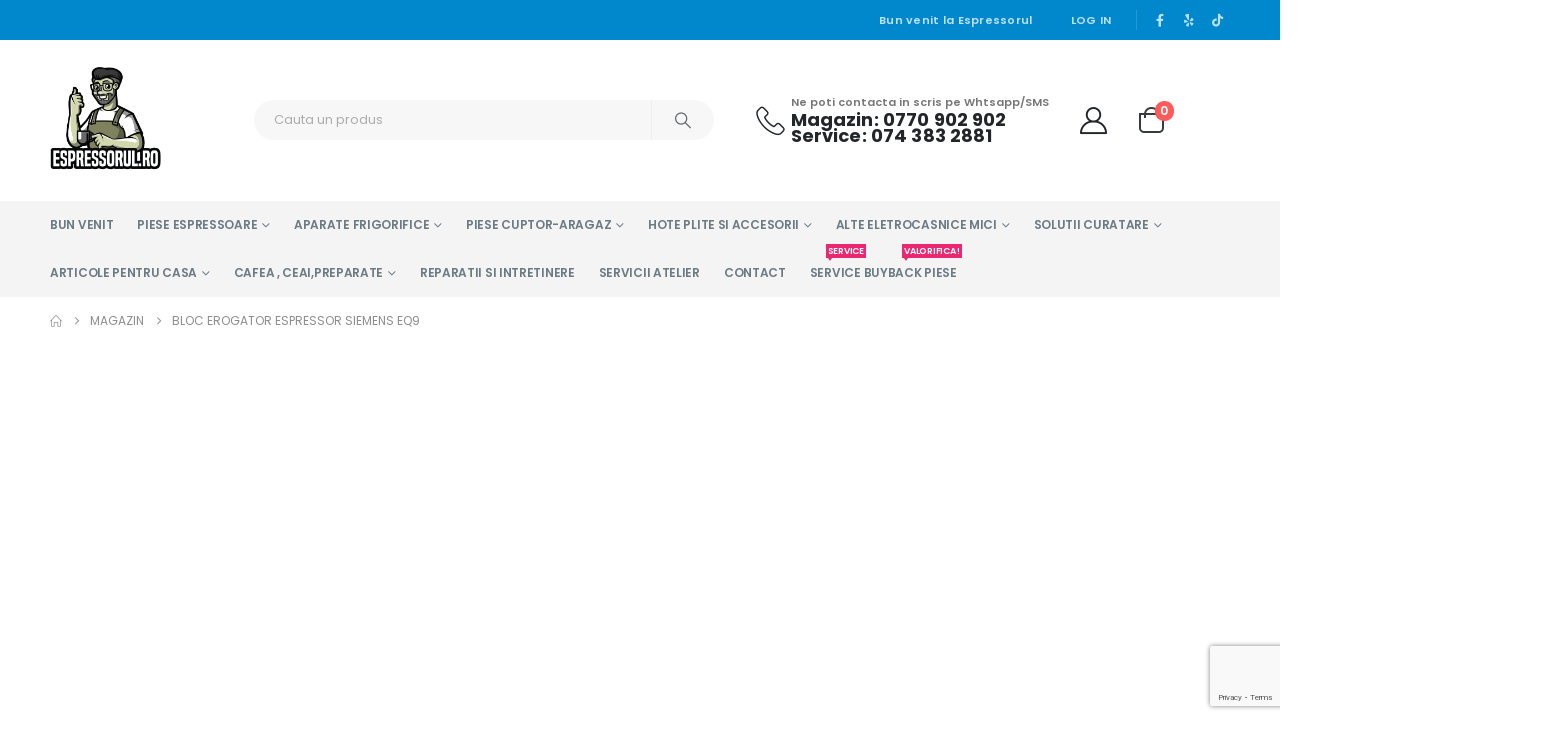

--- FILE ---
content_type: text/html; charset=UTF-8
request_url: https://www.espressorul.ro/produs/bloc-erogator-espressor-siemens-eq900/
body_size: 55814
content:
	<!DOCTYPE html>
	<html class=""  lang="ro-RO" prefix="og: https://ogp.me/ns#">
	<head>
		<meta http-equiv="X-UA-Compatible" content="IE=edge" />
		<meta http-equiv="Content-Type" content="text/html; charset=UTF-8" />
		<meta name="viewport" content="width=device-width, initial-scale=1, minimum-scale=1" />

		<link rel="profile" href="https://gmpg.org/xfn/11" />
		<link rel="pingback" href="https://www.espressorul.ro/xmlrpc.php" />
		
<!-- Google Tag Manager for WordPress by gtm4wp.com -->
<script data-cfasync="false" data-pagespeed-no-defer>
	var gtm4wp_datalayer_name = "dataLayer";
	var dataLayer = dataLayer || [];
	const gtm4wp_use_sku_instead = 0;
	const gtm4wp_currency = 'RON';
	const gtm4wp_product_per_impression = 10;
	const gtm4wp_clear_ecommerce = false;
	const gtm4wp_datalayer_max_timeout = 2000;
</script>
<!-- End Google Tag Manager for WordPress by gtm4wp.com --><script>window._wca = window._wca || [];</script>

<!-- Optimizare pentru motoarele de căutare de Rank Math PRO - https://rankmath.com/ -->
<title>Bloc Erogator Espressor Siemens Eq900</title>
<meta name="description" content="bloc erogator espressor Siemens eq900"/>
<meta name="robots" content="follow, index, max-snippet:-1, max-video-preview:-1, max-image-preview:large"/>
<link rel="canonical" href="https://www.espressorul.ro/produs/bloc-erogator-espressor-siemens-eq900/" />
<meta property="og:locale" content="ro_RO" />
<meta property="og:type" content="product" />
<meta property="og:title" content="Bloc Erogator Espressor Siemens Eq900" />
<meta property="og:description" content="bloc erogator espressor Siemens eq900" />
<meta property="og:url" content="https://www.espressorul.ro/produs/bloc-erogator-espressor-siemens-eq900/" />
<meta property="og:site_name" content="Espressorul.Ro - Magazin online" />
<meta property="og:updated_time" content="2025-12-30T23:11:22+03:00" />
<meta property="og:image" content="https://www.espressorul.ro/wp-content/uploads/2023/09/bloc-erogator-espressor-Siemens-eq900.png" />
<meta property="og:image:secure_url" content="https://www.espressorul.ro/wp-content/uploads/2023/09/bloc-erogator-espressor-Siemens-eq900.png" />
<meta property="og:image:width" content="1278" />
<meta property="og:image:height" content="920" />
<meta property="og:image:alt" content="bloc erogator espressor Siemens eq900" />
<meta property="og:image:type" content="image/png" />
<meta property="product:brand" content="Siemens" />
<meta property="product:price:amount" content="540.8" />
<meta property="product:price:currency" content="RON" />
<meta property="product:availability" content="instock" />
<meta property="product:retailer_item_id" content="U474637" />
<meta name="twitter:card" content="summary_large_image" />
<meta name="twitter:title" content="Bloc Erogator Espressor Siemens Eq900" />
<meta name="twitter:description" content="bloc erogator espressor Siemens eq900" />
<meta name="twitter:image" content="https://www.espressorul.ro/wp-content/uploads/2023/09/bloc-erogator-espressor-Siemens-eq900.png" />
<meta name="twitter:label1" content="Preț" />
<meta name="twitter:data1" content="540,80&nbsp;lei" />
<meta name="twitter:label2" content="Disponibilitate" />
<meta name="twitter:data2" content="(Livrare in 2-4 zile)" />
<script type="application/ld+json" class="rank-math-schema-pro">{"@context":"https://schema.org","@graph":[{"@type":"Place","@id":"https://www.espressorul.ro/#place","address":{"@type":"PostalAddress","streetAddress":"TIBERIU OLAH 461 SECTOR 1 INTRARE DIN GEORGE CONSTANTIN","addressLocality":"BUCURESTI","addressRegion":"BUCURESTI","postalCode":"014045","addressCountry":"RO"}},{"@type":"Organization","@id":"https://www.espressorul.ro/#organization","name":"Espressorul.Ro - Magazin online","url":"https://www.espressorul.ro","sameAs":["https://www.facebook.com/espressorul.ro"],"address":{"@type":"PostalAddress","streetAddress":"TIBERIU OLAH 461 SECTOR 1 INTRARE DIN GEORGE CONSTANTIN","addressLocality":"BUCURESTI","addressRegion":"BUCURESTI","postalCode":"014045","addressCountry":"RO"},"contactPoint":[{"@type":"ContactPoint","telephone":"0770902902","contactType":"customer support"},{"@type":"ContactPoint","telephone":"0743832881","contactType":"customer support"},{"@type":"ContactPoint","telephone":"0770902902","contactType":"customer support"},{"@type":"ContactPoint","telephone":"0743832881","contactType":"customer support"},{"@type":"ContactPoint","telephone":"0770902902","contactType":"customer support"},{"@type":"ContactPoint","telephone":"0743832881","contactType":"customer support"},{"@type":"ContactPoint","telephone":"0770902902","contactType":"customer support"},{"@type":"ContactPoint","telephone":"0743832881","contactType":"customer support"}],"location":{"@id":"https://www.espressorul.ro/#place"}},{"@type":"WebSite","@id":"https://www.espressorul.ro/#website","url":"https://www.espressorul.ro","name":"Espressorul.Ro - Magazin online","publisher":{"@id":"https://www.espressorul.ro/#organization"},"inLanguage":"ro-RO"},{"@type":"ImageObject","@id":"https://www.espressorul.ro/wp-content/uploads/2023/09/bloc-erogator-espressor-Siemens-eq900.png","url":"https://www.espressorul.ro/wp-content/uploads/2023/09/bloc-erogator-espressor-Siemens-eq900.png","width":"1278","height":"920","caption":"bloc erogator espressor Siemens eq900","inLanguage":"ro-RO"},{"@type":"ItemPage","@id":"https://www.espressorul.ro/produs/bloc-erogator-espressor-siemens-eq900/#webpage","url":"https://www.espressorul.ro/produs/bloc-erogator-espressor-siemens-eq900/","name":"Bloc Erogator Espressor Siemens Eq900","datePublished":"2023-09-05T12:11:13+03:00","dateModified":"2025-12-30T23:11:22+03:00","isPartOf":{"@id":"https://www.espressorul.ro/#website"},"primaryImageOfPage":{"@id":"https://www.espressorul.ro/wp-content/uploads/2023/09/bloc-erogator-espressor-Siemens-eq900.png"},"inLanguage":"ro-RO"},{"@type":"Product","brand":{"@type":"Brand","name":"Siemens"},"name":"bloc erogator espressor Siemens eq900","description":"bloc erogator espressor Siemens eq900","sku":"U474637","category":"Accesorii -Piese Aparate-epressoare-masini Cafea","mainEntityOfPage":{"@id":"https://www.espressorul.ro/produs/bloc-erogator-espressor-siemens-eq900/#webpage"},"image":[{"@type":"ImageObject","url":"https://www.espressorul.ro/wp-content/uploads/2023/09/bloc-erogator-espressor-Siemens-eq900.png","height":"920","width":"1278"},{"@type":"ImageObject","url":"https://www.espressorul.ro/wp-content/uploads/2023/09/bloc-erogator-espressor-Siemens-eq900-c.png","height":"946","width":"1380"},{"@type":"ImageObject","url":"https://www.espressorul.ro/wp-content/uploads/2023/09/bloc-erogator-espressor-Siemens-eq900-b.png","height":"924","width":"1280"},{"@type":"ImageObject","url":"https://www.espressorul.ro/wp-content/uploads/2023/09/bloc-erogator-espressor-Siemens-eq900-d.png","height":"939","width":"1352"}],"offers":{"@type":"Offer","price":"540.80","priceCurrency":"RON","priceValidUntil":"2027-12-31","availability":"http://schema.org/BackOrder","itemCondition":"NewCondition","url":"https://www.espressorul.ro/produs/bloc-erogator-espressor-siemens-eq900/","seller":{"@type":"Organization","@id":"https://www.espressorul.ro/","name":"Espressorul.Ro - Magazin online","url":"https://www.espressorul.ro","logo":""},"priceSpecification":{"price":"540.8","priceCurrency":"RON","valueAddedTaxIncluded":"true"}},"additionalProperty":[{"@type":"PropertyValue","name":"pa_brand","value":"Siemens"},{"@type":"PropertyValue","name":"pa_model","value":"eq900"}],"@id":"https://www.espressorul.ro/produs/bloc-erogator-espressor-siemens-eq900/#richSnippet"}]}</script>
<!-- /Rank Math - modul SEO pentru WordPress -->

<link rel='dns-prefetch' href='//stats.wp.com' />
<link rel='dns-prefetch' href='//www.recaptcha.net' />
<link rel='dns-prefetch' href='//www.googletagmanager.com' />
<link rel='dns-prefetch' href='//fonts.googleapis.com' />
<link rel="alternate" type="application/rss+xml" title="Espressorul.Ro - Magazin online &raquo; Flux" href="https://www.espressorul.ro/feed/" />
<link rel="alternate" type="application/rss+xml" title="Espressorul.Ro - Magazin online &raquo; Flux comentarii" href="https://www.espressorul.ro/comments/feed/" />
<link rel="alternate" type="application/rss+xml" title="Flux comentarii Espressorul.Ro - Magazin online &raquo; bloc erogator espressor Siemens eq9" href="https://www.espressorul.ro/produs/bloc-erogator-espressor-siemens-eq900/feed/" />
<link rel="alternate" title="oEmbed (JSON)" type="application/json+oembed" href="https://www.espressorul.ro/wp-json/oembed/1.0/embed?url=https%3A%2F%2Fwww.espressorul.ro%2Fprodus%2Fbloc-erogator-espressor-siemens-eq900%2F" />
<link rel="alternate" title="oEmbed (XML)" type="text/xml+oembed" href="https://www.espressorul.ro/wp-json/oembed/1.0/embed?url=https%3A%2F%2Fwww.espressorul.ro%2Fprodus%2Fbloc-erogator-espressor-siemens-eq900%2F&#038;format=xml" />
		<link rel="shortcut icon" href="//www.espressorul.ro/wp-content/themes/porto/images/logo/favicon.ico" type="image/x-icon" />
				<link rel="apple-touch-icon" href="//www.espressorul.ro/wp-content/themes/porto/images/logo/apple-touch-icon.png" />
				<link rel="apple-touch-icon" sizes="120x120" href="//www.espressorul.ro/wp-content/themes/porto/images/logo/apple-touch-icon_120x120.png" />
				<link rel="apple-touch-icon" sizes="76x76" href="//www.espressorul.ro/wp-content/themes/porto/images/logo/apple-touch-icon_76x76.png" />
				<link rel="apple-touch-icon" sizes="152x152" href="//www.espressorul.ro/wp-content/themes/porto/images/logo/apple-touch-icon_152x152.png" />
		<style id='wp-img-auto-sizes-contain-inline-css'>
img:is([sizes=auto i],[sizes^="auto," i]){contain-intrinsic-size:3000px 1500px}
/*# sourceURL=wp-img-auto-sizes-contain-inline-css */
</style>
<style id="porto-google-fonts-css" media="all">/* cyrillic-ext */
@font-face {
  font-family: 'Open Sans';
  font-style: normal;
  font-weight: 400;
  font-stretch: 100%;
  font-display: swap;
  src: url(/fonts.gstatic.com/s/opensans/v44/memvYaGs126MiZpBA-UvWbX2vVnXBbObj2OVTSKmu0SC55K5gw.woff2) format('woff2');
  unicode-range: U+0460-052F, U+1C80-1C8A, U+20B4, U+2DE0-2DFF, U+A640-A69F, U+FE2E-FE2F;
}
/* cyrillic */
@font-face {
  font-family: 'Open Sans';
  font-style: normal;
  font-weight: 400;
  font-stretch: 100%;
  font-display: swap;
  src: url(/fonts.gstatic.com/s/opensans/v44/memvYaGs126MiZpBA-UvWbX2vVnXBbObj2OVTSumu0SC55K5gw.woff2) format('woff2');
  unicode-range: U+0301, U+0400-045F, U+0490-0491, U+04B0-04B1, U+2116;
}
/* greek-ext */
@font-face {
  font-family: 'Open Sans';
  font-style: normal;
  font-weight: 400;
  font-stretch: 100%;
  font-display: swap;
  src: url(/fonts.gstatic.com/s/opensans/v44/memvYaGs126MiZpBA-UvWbX2vVnXBbObj2OVTSOmu0SC55K5gw.woff2) format('woff2');
  unicode-range: U+1F00-1FFF;
}
/* greek */
@font-face {
  font-family: 'Open Sans';
  font-style: normal;
  font-weight: 400;
  font-stretch: 100%;
  font-display: swap;
  src: url(/fonts.gstatic.com/s/opensans/v44/memvYaGs126MiZpBA-UvWbX2vVnXBbObj2OVTSymu0SC55K5gw.woff2) format('woff2');
  unicode-range: U+0370-0377, U+037A-037F, U+0384-038A, U+038C, U+038E-03A1, U+03A3-03FF;
}
/* hebrew */
@font-face {
  font-family: 'Open Sans';
  font-style: normal;
  font-weight: 400;
  font-stretch: 100%;
  font-display: swap;
  src: url(/fonts.gstatic.com/s/opensans/v44/memvYaGs126MiZpBA-UvWbX2vVnXBbObj2OVTS2mu0SC55K5gw.woff2) format('woff2');
  unicode-range: U+0307-0308, U+0590-05FF, U+200C-2010, U+20AA, U+25CC, U+FB1D-FB4F;
}
/* math */
@font-face {
  font-family: 'Open Sans';
  font-style: normal;
  font-weight: 400;
  font-stretch: 100%;
  font-display: swap;
  src: url(/fonts.gstatic.com/s/opensans/v44/memvYaGs126MiZpBA-UvWbX2vVnXBbObj2OVTVOmu0SC55K5gw.woff2) format('woff2');
  unicode-range: U+0302-0303, U+0305, U+0307-0308, U+0310, U+0312, U+0315, U+031A, U+0326-0327, U+032C, U+032F-0330, U+0332-0333, U+0338, U+033A, U+0346, U+034D, U+0391-03A1, U+03A3-03A9, U+03B1-03C9, U+03D1, U+03D5-03D6, U+03F0-03F1, U+03F4-03F5, U+2016-2017, U+2034-2038, U+203C, U+2040, U+2043, U+2047, U+2050, U+2057, U+205F, U+2070-2071, U+2074-208E, U+2090-209C, U+20D0-20DC, U+20E1, U+20E5-20EF, U+2100-2112, U+2114-2115, U+2117-2121, U+2123-214F, U+2190, U+2192, U+2194-21AE, U+21B0-21E5, U+21F1-21F2, U+21F4-2211, U+2213-2214, U+2216-22FF, U+2308-230B, U+2310, U+2319, U+231C-2321, U+2336-237A, U+237C, U+2395, U+239B-23B7, U+23D0, U+23DC-23E1, U+2474-2475, U+25AF, U+25B3, U+25B7, U+25BD, U+25C1, U+25CA, U+25CC, U+25FB, U+266D-266F, U+27C0-27FF, U+2900-2AFF, U+2B0E-2B11, U+2B30-2B4C, U+2BFE, U+3030, U+FF5B, U+FF5D, U+1D400-1D7FF, U+1EE00-1EEFF;
}
/* symbols */
@font-face {
  font-family: 'Open Sans';
  font-style: normal;
  font-weight: 400;
  font-stretch: 100%;
  font-display: swap;
  src: url(/fonts.gstatic.com/s/opensans/v44/memvYaGs126MiZpBA-UvWbX2vVnXBbObj2OVTUGmu0SC55K5gw.woff2) format('woff2');
  unicode-range: U+0001-000C, U+000E-001F, U+007F-009F, U+20DD-20E0, U+20E2-20E4, U+2150-218F, U+2190, U+2192, U+2194-2199, U+21AF, U+21E6-21F0, U+21F3, U+2218-2219, U+2299, U+22C4-22C6, U+2300-243F, U+2440-244A, U+2460-24FF, U+25A0-27BF, U+2800-28FF, U+2921-2922, U+2981, U+29BF, U+29EB, U+2B00-2BFF, U+4DC0-4DFF, U+FFF9-FFFB, U+10140-1018E, U+10190-1019C, U+101A0, U+101D0-101FD, U+102E0-102FB, U+10E60-10E7E, U+1D2C0-1D2D3, U+1D2E0-1D37F, U+1F000-1F0FF, U+1F100-1F1AD, U+1F1E6-1F1FF, U+1F30D-1F30F, U+1F315, U+1F31C, U+1F31E, U+1F320-1F32C, U+1F336, U+1F378, U+1F37D, U+1F382, U+1F393-1F39F, U+1F3A7-1F3A8, U+1F3AC-1F3AF, U+1F3C2, U+1F3C4-1F3C6, U+1F3CA-1F3CE, U+1F3D4-1F3E0, U+1F3ED, U+1F3F1-1F3F3, U+1F3F5-1F3F7, U+1F408, U+1F415, U+1F41F, U+1F426, U+1F43F, U+1F441-1F442, U+1F444, U+1F446-1F449, U+1F44C-1F44E, U+1F453, U+1F46A, U+1F47D, U+1F4A3, U+1F4B0, U+1F4B3, U+1F4B9, U+1F4BB, U+1F4BF, U+1F4C8-1F4CB, U+1F4D6, U+1F4DA, U+1F4DF, U+1F4E3-1F4E6, U+1F4EA-1F4ED, U+1F4F7, U+1F4F9-1F4FB, U+1F4FD-1F4FE, U+1F503, U+1F507-1F50B, U+1F50D, U+1F512-1F513, U+1F53E-1F54A, U+1F54F-1F5FA, U+1F610, U+1F650-1F67F, U+1F687, U+1F68D, U+1F691, U+1F694, U+1F698, U+1F6AD, U+1F6B2, U+1F6B9-1F6BA, U+1F6BC, U+1F6C6-1F6CF, U+1F6D3-1F6D7, U+1F6E0-1F6EA, U+1F6F0-1F6F3, U+1F6F7-1F6FC, U+1F700-1F7FF, U+1F800-1F80B, U+1F810-1F847, U+1F850-1F859, U+1F860-1F887, U+1F890-1F8AD, U+1F8B0-1F8BB, U+1F8C0-1F8C1, U+1F900-1F90B, U+1F93B, U+1F946, U+1F984, U+1F996, U+1F9E9, U+1FA00-1FA6F, U+1FA70-1FA7C, U+1FA80-1FA89, U+1FA8F-1FAC6, U+1FACE-1FADC, U+1FADF-1FAE9, U+1FAF0-1FAF8, U+1FB00-1FBFF;
}
/* vietnamese */
@font-face {
  font-family: 'Open Sans';
  font-style: normal;
  font-weight: 400;
  font-stretch: 100%;
  font-display: swap;
  src: url(/fonts.gstatic.com/s/opensans/v44/memvYaGs126MiZpBA-UvWbX2vVnXBbObj2OVTSCmu0SC55K5gw.woff2) format('woff2');
  unicode-range: U+0102-0103, U+0110-0111, U+0128-0129, U+0168-0169, U+01A0-01A1, U+01AF-01B0, U+0300-0301, U+0303-0304, U+0308-0309, U+0323, U+0329, U+1EA0-1EF9, U+20AB;
}
/* latin-ext */
@font-face {
  font-family: 'Open Sans';
  font-style: normal;
  font-weight: 400;
  font-stretch: 100%;
  font-display: swap;
  src: url(/fonts.gstatic.com/s/opensans/v44/memvYaGs126MiZpBA-UvWbX2vVnXBbObj2OVTSGmu0SC55K5gw.woff2) format('woff2');
  unicode-range: U+0100-02BA, U+02BD-02C5, U+02C7-02CC, U+02CE-02D7, U+02DD-02FF, U+0304, U+0308, U+0329, U+1D00-1DBF, U+1E00-1E9F, U+1EF2-1EFF, U+2020, U+20A0-20AB, U+20AD-20C0, U+2113, U+2C60-2C7F, U+A720-A7FF;
}
/* latin */
@font-face {
  font-family: 'Open Sans';
  font-style: normal;
  font-weight: 400;
  font-stretch: 100%;
  font-display: swap;
  src: url(/fonts.gstatic.com/s/opensans/v44/memvYaGs126MiZpBA-UvWbX2vVnXBbObj2OVTS-mu0SC55I.woff2) format('woff2');
  unicode-range: U+0000-00FF, U+0131, U+0152-0153, U+02BB-02BC, U+02C6, U+02DA, U+02DC, U+0304, U+0308, U+0329, U+2000-206F, U+20AC, U+2122, U+2191, U+2193, U+2212, U+2215, U+FEFF, U+FFFD;
}
/* cyrillic-ext */
@font-face {
  font-family: 'Open Sans';
  font-style: normal;
  font-weight: 600;
  font-stretch: 100%;
  font-display: swap;
  src: url(/fonts.gstatic.com/s/opensans/v44/memvYaGs126MiZpBA-UvWbX2vVnXBbObj2OVTSKmu0SC55K5gw.woff2) format('woff2');
  unicode-range: U+0460-052F, U+1C80-1C8A, U+20B4, U+2DE0-2DFF, U+A640-A69F, U+FE2E-FE2F;
}
/* cyrillic */
@font-face {
  font-family: 'Open Sans';
  font-style: normal;
  font-weight: 600;
  font-stretch: 100%;
  font-display: swap;
  src: url(/fonts.gstatic.com/s/opensans/v44/memvYaGs126MiZpBA-UvWbX2vVnXBbObj2OVTSumu0SC55K5gw.woff2) format('woff2');
  unicode-range: U+0301, U+0400-045F, U+0490-0491, U+04B0-04B1, U+2116;
}
/* greek-ext */
@font-face {
  font-family: 'Open Sans';
  font-style: normal;
  font-weight: 600;
  font-stretch: 100%;
  font-display: swap;
  src: url(/fonts.gstatic.com/s/opensans/v44/memvYaGs126MiZpBA-UvWbX2vVnXBbObj2OVTSOmu0SC55K5gw.woff2) format('woff2');
  unicode-range: U+1F00-1FFF;
}
/* greek */
@font-face {
  font-family: 'Open Sans';
  font-style: normal;
  font-weight: 600;
  font-stretch: 100%;
  font-display: swap;
  src: url(/fonts.gstatic.com/s/opensans/v44/memvYaGs126MiZpBA-UvWbX2vVnXBbObj2OVTSymu0SC55K5gw.woff2) format('woff2');
  unicode-range: U+0370-0377, U+037A-037F, U+0384-038A, U+038C, U+038E-03A1, U+03A3-03FF;
}
/* hebrew */
@font-face {
  font-family: 'Open Sans';
  font-style: normal;
  font-weight: 600;
  font-stretch: 100%;
  font-display: swap;
  src: url(/fonts.gstatic.com/s/opensans/v44/memvYaGs126MiZpBA-UvWbX2vVnXBbObj2OVTS2mu0SC55K5gw.woff2) format('woff2');
  unicode-range: U+0307-0308, U+0590-05FF, U+200C-2010, U+20AA, U+25CC, U+FB1D-FB4F;
}
/* math */
@font-face {
  font-family: 'Open Sans';
  font-style: normal;
  font-weight: 600;
  font-stretch: 100%;
  font-display: swap;
  src: url(/fonts.gstatic.com/s/opensans/v44/memvYaGs126MiZpBA-UvWbX2vVnXBbObj2OVTVOmu0SC55K5gw.woff2) format('woff2');
  unicode-range: U+0302-0303, U+0305, U+0307-0308, U+0310, U+0312, U+0315, U+031A, U+0326-0327, U+032C, U+032F-0330, U+0332-0333, U+0338, U+033A, U+0346, U+034D, U+0391-03A1, U+03A3-03A9, U+03B1-03C9, U+03D1, U+03D5-03D6, U+03F0-03F1, U+03F4-03F5, U+2016-2017, U+2034-2038, U+203C, U+2040, U+2043, U+2047, U+2050, U+2057, U+205F, U+2070-2071, U+2074-208E, U+2090-209C, U+20D0-20DC, U+20E1, U+20E5-20EF, U+2100-2112, U+2114-2115, U+2117-2121, U+2123-214F, U+2190, U+2192, U+2194-21AE, U+21B0-21E5, U+21F1-21F2, U+21F4-2211, U+2213-2214, U+2216-22FF, U+2308-230B, U+2310, U+2319, U+231C-2321, U+2336-237A, U+237C, U+2395, U+239B-23B7, U+23D0, U+23DC-23E1, U+2474-2475, U+25AF, U+25B3, U+25B7, U+25BD, U+25C1, U+25CA, U+25CC, U+25FB, U+266D-266F, U+27C0-27FF, U+2900-2AFF, U+2B0E-2B11, U+2B30-2B4C, U+2BFE, U+3030, U+FF5B, U+FF5D, U+1D400-1D7FF, U+1EE00-1EEFF;
}
/* symbols */
@font-face {
  font-family: 'Open Sans';
  font-style: normal;
  font-weight: 600;
  font-stretch: 100%;
  font-display: swap;
  src: url(/fonts.gstatic.com/s/opensans/v44/memvYaGs126MiZpBA-UvWbX2vVnXBbObj2OVTUGmu0SC55K5gw.woff2) format('woff2');
  unicode-range: U+0001-000C, U+000E-001F, U+007F-009F, U+20DD-20E0, U+20E2-20E4, U+2150-218F, U+2190, U+2192, U+2194-2199, U+21AF, U+21E6-21F0, U+21F3, U+2218-2219, U+2299, U+22C4-22C6, U+2300-243F, U+2440-244A, U+2460-24FF, U+25A0-27BF, U+2800-28FF, U+2921-2922, U+2981, U+29BF, U+29EB, U+2B00-2BFF, U+4DC0-4DFF, U+FFF9-FFFB, U+10140-1018E, U+10190-1019C, U+101A0, U+101D0-101FD, U+102E0-102FB, U+10E60-10E7E, U+1D2C0-1D2D3, U+1D2E0-1D37F, U+1F000-1F0FF, U+1F100-1F1AD, U+1F1E6-1F1FF, U+1F30D-1F30F, U+1F315, U+1F31C, U+1F31E, U+1F320-1F32C, U+1F336, U+1F378, U+1F37D, U+1F382, U+1F393-1F39F, U+1F3A7-1F3A8, U+1F3AC-1F3AF, U+1F3C2, U+1F3C4-1F3C6, U+1F3CA-1F3CE, U+1F3D4-1F3E0, U+1F3ED, U+1F3F1-1F3F3, U+1F3F5-1F3F7, U+1F408, U+1F415, U+1F41F, U+1F426, U+1F43F, U+1F441-1F442, U+1F444, U+1F446-1F449, U+1F44C-1F44E, U+1F453, U+1F46A, U+1F47D, U+1F4A3, U+1F4B0, U+1F4B3, U+1F4B9, U+1F4BB, U+1F4BF, U+1F4C8-1F4CB, U+1F4D6, U+1F4DA, U+1F4DF, U+1F4E3-1F4E6, U+1F4EA-1F4ED, U+1F4F7, U+1F4F9-1F4FB, U+1F4FD-1F4FE, U+1F503, U+1F507-1F50B, U+1F50D, U+1F512-1F513, U+1F53E-1F54A, U+1F54F-1F5FA, U+1F610, U+1F650-1F67F, U+1F687, U+1F68D, U+1F691, U+1F694, U+1F698, U+1F6AD, U+1F6B2, U+1F6B9-1F6BA, U+1F6BC, U+1F6C6-1F6CF, U+1F6D3-1F6D7, U+1F6E0-1F6EA, U+1F6F0-1F6F3, U+1F6F7-1F6FC, U+1F700-1F7FF, U+1F800-1F80B, U+1F810-1F847, U+1F850-1F859, U+1F860-1F887, U+1F890-1F8AD, U+1F8B0-1F8BB, U+1F8C0-1F8C1, U+1F900-1F90B, U+1F93B, U+1F946, U+1F984, U+1F996, U+1F9E9, U+1FA00-1FA6F, U+1FA70-1FA7C, U+1FA80-1FA89, U+1FA8F-1FAC6, U+1FACE-1FADC, U+1FADF-1FAE9, U+1FAF0-1FAF8, U+1FB00-1FBFF;
}
/* vietnamese */
@font-face {
  font-family: 'Open Sans';
  font-style: normal;
  font-weight: 600;
  font-stretch: 100%;
  font-display: swap;
  src: url(/fonts.gstatic.com/s/opensans/v44/memvYaGs126MiZpBA-UvWbX2vVnXBbObj2OVTSCmu0SC55K5gw.woff2) format('woff2');
  unicode-range: U+0102-0103, U+0110-0111, U+0128-0129, U+0168-0169, U+01A0-01A1, U+01AF-01B0, U+0300-0301, U+0303-0304, U+0308-0309, U+0323, U+0329, U+1EA0-1EF9, U+20AB;
}
/* latin-ext */
@font-face {
  font-family: 'Open Sans';
  font-style: normal;
  font-weight: 600;
  font-stretch: 100%;
  font-display: swap;
  src: url(/fonts.gstatic.com/s/opensans/v44/memvYaGs126MiZpBA-UvWbX2vVnXBbObj2OVTSGmu0SC55K5gw.woff2) format('woff2');
  unicode-range: U+0100-02BA, U+02BD-02C5, U+02C7-02CC, U+02CE-02D7, U+02DD-02FF, U+0304, U+0308, U+0329, U+1D00-1DBF, U+1E00-1E9F, U+1EF2-1EFF, U+2020, U+20A0-20AB, U+20AD-20C0, U+2113, U+2C60-2C7F, U+A720-A7FF;
}
/* latin */
@font-face {
  font-family: 'Open Sans';
  font-style: normal;
  font-weight: 600;
  font-stretch: 100%;
  font-display: swap;
  src: url(/fonts.gstatic.com/s/opensans/v44/memvYaGs126MiZpBA-UvWbX2vVnXBbObj2OVTS-mu0SC55I.woff2) format('woff2');
  unicode-range: U+0000-00FF, U+0131, U+0152-0153, U+02BB-02BC, U+02C6, U+02DA, U+02DC, U+0304, U+0308, U+0329, U+2000-206F, U+20AC, U+2122, U+2191, U+2193, U+2212, U+2215, U+FEFF, U+FFFD;
}
/* cyrillic-ext */
@font-face {
  font-family: 'Open Sans';
  font-style: normal;
  font-weight: 700;
  font-stretch: 100%;
  font-display: swap;
  src: url(/fonts.gstatic.com/s/opensans/v44/memvYaGs126MiZpBA-UvWbX2vVnXBbObj2OVTSKmu0SC55K5gw.woff2) format('woff2');
  unicode-range: U+0460-052F, U+1C80-1C8A, U+20B4, U+2DE0-2DFF, U+A640-A69F, U+FE2E-FE2F;
}
/* cyrillic */
@font-face {
  font-family: 'Open Sans';
  font-style: normal;
  font-weight: 700;
  font-stretch: 100%;
  font-display: swap;
  src: url(/fonts.gstatic.com/s/opensans/v44/memvYaGs126MiZpBA-UvWbX2vVnXBbObj2OVTSumu0SC55K5gw.woff2) format('woff2');
  unicode-range: U+0301, U+0400-045F, U+0490-0491, U+04B0-04B1, U+2116;
}
/* greek-ext */
@font-face {
  font-family: 'Open Sans';
  font-style: normal;
  font-weight: 700;
  font-stretch: 100%;
  font-display: swap;
  src: url(/fonts.gstatic.com/s/opensans/v44/memvYaGs126MiZpBA-UvWbX2vVnXBbObj2OVTSOmu0SC55K5gw.woff2) format('woff2');
  unicode-range: U+1F00-1FFF;
}
/* greek */
@font-face {
  font-family: 'Open Sans';
  font-style: normal;
  font-weight: 700;
  font-stretch: 100%;
  font-display: swap;
  src: url(/fonts.gstatic.com/s/opensans/v44/memvYaGs126MiZpBA-UvWbX2vVnXBbObj2OVTSymu0SC55K5gw.woff2) format('woff2');
  unicode-range: U+0370-0377, U+037A-037F, U+0384-038A, U+038C, U+038E-03A1, U+03A3-03FF;
}
/* hebrew */
@font-face {
  font-family: 'Open Sans';
  font-style: normal;
  font-weight: 700;
  font-stretch: 100%;
  font-display: swap;
  src: url(/fonts.gstatic.com/s/opensans/v44/memvYaGs126MiZpBA-UvWbX2vVnXBbObj2OVTS2mu0SC55K5gw.woff2) format('woff2');
  unicode-range: U+0307-0308, U+0590-05FF, U+200C-2010, U+20AA, U+25CC, U+FB1D-FB4F;
}
/* math */
@font-face {
  font-family: 'Open Sans';
  font-style: normal;
  font-weight: 700;
  font-stretch: 100%;
  font-display: swap;
  src: url(/fonts.gstatic.com/s/opensans/v44/memvYaGs126MiZpBA-UvWbX2vVnXBbObj2OVTVOmu0SC55K5gw.woff2) format('woff2');
  unicode-range: U+0302-0303, U+0305, U+0307-0308, U+0310, U+0312, U+0315, U+031A, U+0326-0327, U+032C, U+032F-0330, U+0332-0333, U+0338, U+033A, U+0346, U+034D, U+0391-03A1, U+03A3-03A9, U+03B1-03C9, U+03D1, U+03D5-03D6, U+03F0-03F1, U+03F4-03F5, U+2016-2017, U+2034-2038, U+203C, U+2040, U+2043, U+2047, U+2050, U+2057, U+205F, U+2070-2071, U+2074-208E, U+2090-209C, U+20D0-20DC, U+20E1, U+20E5-20EF, U+2100-2112, U+2114-2115, U+2117-2121, U+2123-214F, U+2190, U+2192, U+2194-21AE, U+21B0-21E5, U+21F1-21F2, U+21F4-2211, U+2213-2214, U+2216-22FF, U+2308-230B, U+2310, U+2319, U+231C-2321, U+2336-237A, U+237C, U+2395, U+239B-23B7, U+23D0, U+23DC-23E1, U+2474-2475, U+25AF, U+25B3, U+25B7, U+25BD, U+25C1, U+25CA, U+25CC, U+25FB, U+266D-266F, U+27C0-27FF, U+2900-2AFF, U+2B0E-2B11, U+2B30-2B4C, U+2BFE, U+3030, U+FF5B, U+FF5D, U+1D400-1D7FF, U+1EE00-1EEFF;
}
/* symbols */
@font-face {
  font-family: 'Open Sans';
  font-style: normal;
  font-weight: 700;
  font-stretch: 100%;
  font-display: swap;
  src: url(/fonts.gstatic.com/s/opensans/v44/memvYaGs126MiZpBA-UvWbX2vVnXBbObj2OVTUGmu0SC55K5gw.woff2) format('woff2');
  unicode-range: U+0001-000C, U+000E-001F, U+007F-009F, U+20DD-20E0, U+20E2-20E4, U+2150-218F, U+2190, U+2192, U+2194-2199, U+21AF, U+21E6-21F0, U+21F3, U+2218-2219, U+2299, U+22C4-22C6, U+2300-243F, U+2440-244A, U+2460-24FF, U+25A0-27BF, U+2800-28FF, U+2921-2922, U+2981, U+29BF, U+29EB, U+2B00-2BFF, U+4DC0-4DFF, U+FFF9-FFFB, U+10140-1018E, U+10190-1019C, U+101A0, U+101D0-101FD, U+102E0-102FB, U+10E60-10E7E, U+1D2C0-1D2D3, U+1D2E0-1D37F, U+1F000-1F0FF, U+1F100-1F1AD, U+1F1E6-1F1FF, U+1F30D-1F30F, U+1F315, U+1F31C, U+1F31E, U+1F320-1F32C, U+1F336, U+1F378, U+1F37D, U+1F382, U+1F393-1F39F, U+1F3A7-1F3A8, U+1F3AC-1F3AF, U+1F3C2, U+1F3C4-1F3C6, U+1F3CA-1F3CE, U+1F3D4-1F3E0, U+1F3ED, U+1F3F1-1F3F3, U+1F3F5-1F3F7, U+1F408, U+1F415, U+1F41F, U+1F426, U+1F43F, U+1F441-1F442, U+1F444, U+1F446-1F449, U+1F44C-1F44E, U+1F453, U+1F46A, U+1F47D, U+1F4A3, U+1F4B0, U+1F4B3, U+1F4B9, U+1F4BB, U+1F4BF, U+1F4C8-1F4CB, U+1F4D6, U+1F4DA, U+1F4DF, U+1F4E3-1F4E6, U+1F4EA-1F4ED, U+1F4F7, U+1F4F9-1F4FB, U+1F4FD-1F4FE, U+1F503, U+1F507-1F50B, U+1F50D, U+1F512-1F513, U+1F53E-1F54A, U+1F54F-1F5FA, U+1F610, U+1F650-1F67F, U+1F687, U+1F68D, U+1F691, U+1F694, U+1F698, U+1F6AD, U+1F6B2, U+1F6B9-1F6BA, U+1F6BC, U+1F6C6-1F6CF, U+1F6D3-1F6D7, U+1F6E0-1F6EA, U+1F6F0-1F6F3, U+1F6F7-1F6FC, U+1F700-1F7FF, U+1F800-1F80B, U+1F810-1F847, U+1F850-1F859, U+1F860-1F887, U+1F890-1F8AD, U+1F8B0-1F8BB, U+1F8C0-1F8C1, U+1F900-1F90B, U+1F93B, U+1F946, U+1F984, U+1F996, U+1F9E9, U+1FA00-1FA6F, U+1FA70-1FA7C, U+1FA80-1FA89, U+1FA8F-1FAC6, U+1FACE-1FADC, U+1FADF-1FAE9, U+1FAF0-1FAF8, U+1FB00-1FBFF;
}
/* vietnamese */
@font-face {
  font-family: 'Open Sans';
  font-style: normal;
  font-weight: 700;
  font-stretch: 100%;
  font-display: swap;
  src: url(/fonts.gstatic.com/s/opensans/v44/memvYaGs126MiZpBA-UvWbX2vVnXBbObj2OVTSCmu0SC55K5gw.woff2) format('woff2');
  unicode-range: U+0102-0103, U+0110-0111, U+0128-0129, U+0168-0169, U+01A0-01A1, U+01AF-01B0, U+0300-0301, U+0303-0304, U+0308-0309, U+0323, U+0329, U+1EA0-1EF9, U+20AB;
}
/* latin-ext */
@font-face {
  font-family: 'Open Sans';
  font-style: normal;
  font-weight: 700;
  font-stretch: 100%;
  font-display: swap;
  src: url(/fonts.gstatic.com/s/opensans/v44/memvYaGs126MiZpBA-UvWbX2vVnXBbObj2OVTSGmu0SC55K5gw.woff2) format('woff2');
  unicode-range: U+0100-02BA, U+02BD-02C5, U+02C7-02CC, U+02CE-02D7, U+02DD-02FF, U+0304, U+0308, U+0329, U+1D00-1DBF, U+1E00-1E9F, U+1EF2-1EFF, U+2020, U+20A0-20AB, U+20AD-20C0, U+2113, U+2C60-2C7F, U+A720-A7FF;
}
/* latin */
@font-face {
  font-family: 'Open Sans';
  font-style: normal;
  font-weight: 700;
  font-stretch: 100%;
  font-display: swap;
  src: url(/fonts.gstatic.com/s/opensans/v44/memvYaGs126MiZpBA-UvWbX2vVnXBbObj2OVTS-mu0SC55I.woff2) format('woff2');
  unicode-range: U+0000-00FF, U+0131, U+0152-0153, U+02BB-02BC, U+02C6, U+02DA, U+02DC, U+0304, U+0308, U+0329, U+2000-206F, U+20AC, U+2122, U+2191, U+2193, U+2212, U+2215, U+FEFF, U+FFFD;
}
/* cyrillic-ext */
@font-face {
  font-family: 'Oswald';
  font-style: normal;
  font-weight: 400;
  font-display: swap;
  src: url(/fonts.gstatic.com/s/oswald/v57/TK3IWkUHHAIjg75cFRf3bXL8LICs1_Fv40pKlN4NNSeSASz7FmlbHYjMdZwlou4.woff2) format('woff2');
  unicode-range: U+0460-052F, U+1C80-1C8A, U+20B4, U+2DE0-2DFF, U+A640-A69F, U+FE2E-FE2F;
}
/* cyrillic */
@font-face {
  font-family: 'Oswald';
  font-style: normal;
  font-weight: 400;
  font-display: swap;
  src: url(/fonts.gstatic.com/s/oswald/v57/TK3IWkUHHAIjg75cFRf3bXL8LICs1_Fv40pKlN4NNSeSASz7FmlSHYjMdZwlou4.woff2) format('woff2');
  unicode-range: U+0301, U+0400-045F, U+0490-0491, U+04B0-04B1, U+2116;
}
/* vietnamese */
@font-face {
  font-family: 'Oswald';
  font-style: normal;
  font-weight: 400;
  font-display: swap;
  src: url(/fonts.gstatic.com/s/oswald/v57/TK3IWkUHHAIjg75cFRf3bXL8LICs1_Fv40pKlN4NNSeSASz7FmlZHYjMdZwlou4.woff2) format('woff2');
  unicode-range: U+0102-0103, U+0110-0111, U+0128-0129, U+0168-0169, U+01A0-01A1, U+01AF-01B0, U+0300-0301, U+0303-0304, U+0308-0309, U+0323, U+0329, U+1EA0-1EF9, U+20AB;
}
/* latin-ext */
@font-face {
  font-family: 'Oswald';
  font-style: normal;
  font-weight: 400;
  font-display: swap;
  src: url(/fonts.gstatic.com/s/oswald/v57/TK3IWkUHHAIjg75cFRf3bXL8LICs1_Fv40pKlN4NNSeSASz7FmlYHYjMdZwlou4.woff2) format('woff2');
  unicode-range: U+0100-02BA, U+02BD-02C5, U+02C7-02CC, U+02CE-02D7, U+02DD-02FF, U+0304, U+0308, U+0329, U+1D00-1DBF, U+1E00-1E9F, U+1EF2-1EFF, U+2020, U+20A0-20AB, U+20AD-20C0, U+2113, U+2C60-2C7F, U+A720-A7FF;
}
/* latin */
@font-face {
  font-family: 'Oswald';
  font-style: normal;
  font-weight: 400;
  font-display: swap;
  src: url(/fonts.gstatic.com/s/oswald/v57/TK3IWkUHHAIjg75cFRf3bXL8LICs1_Fv40pKlN4NNSeSASz7FmlWHYjMdZwl.woff2) format('woff2');
  unicode-range: U+0000-00FF, U+0131, U+0152-0153, U+02BB-02BC, U+02C6, U+02DA, U+02DC, U+0304, U+0308, U+0329, U+2000-206F, U+20AC, U+2122, U+2191, U+2193, U+2212, U+2215, U+FEFF, U+FFFD;
}
/* cyrillic-ext */
@font-face {
  font-family: 'Oswald';
  font-style: normal;
  font-weight: 600;
  font-display: swap;
  src: url(/fonts.gstatic.com/s/oswald/v57/TK3IWkUHHAIjg75cFRf3bXL8LICs1_Fv40pKlN4NNSeSASz7FmlbHYjMdZwlou4.woff2) format('woff2');
  unicode-range: U+0460-052F, U+1C80-1C8A, U+20B4, U+2DE0-2DFF, U+A640-A69F, U+FE2E-FE2F;
}
/* cyrillic */
@font-face {
  font-family: 'Oswald';
  font-style: normal;
  font-weight: 600;
  font-display: swap;
  src: url(/fonts.gstatic.com/s/oswald/v57/TK3IWkUHHAIjg75cFRf3bXL8LICs1_Fv40pKlN4NNSeSASz7FmlSHYjMdZwlou4.woff2) format('woff2');
  unicode-range: U+0301, U+0400-045F, U+0490-0491, U+04B0-04B1, U+2116;
}
/* vietnamese */
@font-face {
  font-family: 'Oswald';
  font-style: normal;
  font-weight: 600;
  font-display: swap;
  src: url(/fonts.gstatic.com/s/oswald/v57/TK3IWkUHHAIjg75cFRf3bXL8LICs1_Fv40pKlN4NNSeSASz7FmlZHYjMdZwlou4.woff2) format('woff2');
  unicode-range: U+0102-0103, U+0110-0111, U+0128-0129, U+0168-0169, U+01A0-01A1, U+01AF-01B0, U+0300-0301, U+0303-0304, U+0308-0309, U+0323, U+0329, U+1EA0-1EF9, U+20AB;
}
/* latin-ext */
@font-face {
  font-family: 'Oswald';
  font-style: normal;
  font-weight: 600;
  font-display: swap;
  src: url(/fonts.gstatic.com/s/oswald/v57/TK3IWkUHHAIjg75cFRf3bXL8LICs1_Fv40pKlN4NNSeSASz7FmlYHYjMdZwlou4.woff2) format('woff2');
  unicode-range: U+0100-02BA, U+02BD-02C5, U+02C7-02CC, U+02CE-02D7, U+02DD-02FF, U+0304, U+0308, U+0329, U+1D00-1DBF, U+1E00-1E9F, U+1EF2-1EFF, U+2020, U+20A0-20AB, U+20AD-20C0, U+2113, U+2C60-2C7F, U+A720-A7FF;
}
/* latin */
@font-face {
  font-family: 'Oswald';
  font-style: normal;
  font-weight: 600;
  font-display: swap;
  src: url(/fonts.gstatic.com/s/oswald/v57/TK3IWkUHHAIjg75cFRf3bXL8LICs1_Fv40pKlN4NNSeSASz7FmlWHYjMdZwl.woff2) format('woff2');
  unicode-range: U+0000-00FF, U+0131, U+0152-0153, U+02BB-02BC, U+02C6, U+02DA, U+02DC, U+0304, U+0308, U+0329, U+2000-206F, U+20AC, U+2122, U+2191, U+2193, U+2212, U+2215, U+FEFF, U+FFFD;
}
/* cyrillic-ext */
@font-face {
  font-family: 'Oswald';
  font-style: normal;
  font-weight: 700;
  font-display: swap;
  src: url(/fonts.gstatic.com/s/oswald/v57/TK3IWkUHHAIjg75cFRf3bXL8LICs1_Fv40pKlN4NNSeSASz7FmlbHYjMdZwlou4.woff2) format('woff2');
  unicode-range: U+0460-052F, U+1C80-1C8A, U+20B4, U+2DE0-2DFF, U+A640-A69F, U+FE2E-FE2F;
}
/* cyrillic */
@font-face {
  font-family: 'Oswald';
  font-style: normal;
  font-weight: 700;
  font-display: swap;
  src: url(/fonts.gstatic.com/s/oswald/v57/TK3IWkUHHAIjg75cFRf3bXL8LICs1_Fv40pKlN4NNSeSASz7FmlSHYjMdZwlou4.woff2) format('woff2');
  unicode-range: U+0301, U+0400-045F, U+0490-0491, U+04B0-04B1, U+2116;
}
/* vietnamese */
@font-face {
  font-family: 'Oswald';
  font-style: normal;
  font-weight: 700;
  font-display: swap;
  src: url(/fonts.gstatic.com/s/oswald/v57/TK3IWkUHHAIjg75cFRf3bXL8LICs1_Fv40pKlN4NNSeSASz7FmlZHYjMdZwlou4.woff2) format('woff2');
  unicode-range: U+0102-0103, U+0110-0111, U+0128-0129, U+0168-0169, U+01A0-01A1, U+01AF-01B0, U+0300-0301, U+0303-0304, U+0308-0309, U+0323, U+0329, U+1EA0-1EF9, U+20AB;
}
/* latin-ext */
@font-face {
  font-family: 'Oswald';
  font-style: normal;
  font-weight: 700;
  font-display: swap;
  src: url(/fonts.gstatic.com/s/oswald/v57/TK3IWkUHHAIjg75cFRf3bXL8LICs1_Fv40pKlN4NNSeSASz7FmlYHYjMdZwlou4.woff2) format('woff2');
  unicode-range: U+0100-02BA, U+02BD-02C5, U+02C7-02CC, U+02CE-02D7, U+02DD-02FF, U+0304, U+0308, U+0329, U+1D00-1DBF, U+1E00-1E9F, U+1EF2-1EFF, U+2020, U+20A0-20AB, U+20AD-20C0, U+2113, U+2C60-2C7F, U+A720-A7FF;
}
/* latin */
@font-face {
  font-family: 'Oswald';
  font-style: normal;
  font-weight: 700;
  font-display: swap;
  src: url(/fonts.gstatic.com/s/oswald/v57/TK3IWkUHHAIjg75cFRf3bXL8LICs1_Fv40pKlN4NNSeSASz7FmlWHYjMdZwl.woff2) format('woff2');
  unicode-range: U+0000-00FF, U+0131, U+0152-0153, U+02BB-02BC, U+02C6, U+02DA, U+02DC, U+0304, U+0308, U+0329, U+2000-206F, U+20AC, U+2122, U+2191, U+2193, U+2212, U+2215, U+FEFF, U+FFFD;
}
/* cyrillic */
@font-face {
  font-family: 'Playfair Display';
  font-style: normal;
  font-weight: 400;
  font-display: swap;
  src: url(/fonts.gstatic.com/s/playfairdisplay/v40/nuFiD-vYSZviVYUb_rj3ij__anPXDTjYgEM86xRbPQ.woff2) format('woff2');
  unicode-range: U+0301, U+0400-045F, U+0490-0491, U+04B0-04B1, U+2116;
}
/* vietnamese */
@font-face {
  font-family: 'Playfair Display';
  font-style: normal;
  font-weight: 400;
  font-display: swap;
  src: url(/fonts.gstatic.com/s/playfairdisplay/v40/nuFiD-vYSZviVYUb_rj3ij__anPXDTPYgEM86xRbPQ.woff2) format('woff2');
  unicode-range: U+0102-0103, U+0110-0111, U+0128-0129, U+0168-0169, U+01A0-01A1, U+01AF-01B0, U+0300-0301, U+0303-0304, U+0308-0309, U+0323, U+0329, U+1EA0-1EF9, U+20AB;
}
/* latin-ext */
@font-face {
  font-family: 'Playfair Display';
  font-style: normal;
  font-weight: 400;
  font-display: swap;
  src: url(/fonts.gstatic.com/s/playfairdisplay/v40/nuFiD-vYSZviVYUb_rj3ij__anPXDTLYgEM86xRbPQ.woff2) format('woff2');
  unicode-range: U+0100-02BA, U+02BD-02C5, U+02C7-02CC, U+02CE-02D7, U+02DD-02FF, U+0304, U+0308, U+0329, U+1D00-1DBF, U+1E00-1E9F, U+1EF2-1EFF, U+2020, U+20A0-20AB, U+20AD-20C0, U+2113, U+2C60-2C7F, U+A720-A7FF;
}
/* latin */
@font-face {
  font-family: 'Playfair Display';
  font-style: normal;
  font-weight: 400;
  font-display: swap;
  src: url(/fonts.gstatic.com/s/playfairdisplay/v40/nuFiD-vYSZviVYUb_rj3ij__anPXDTzYgEM86xQ.woff2) format('woff2');
  unicode-range: U+0000-00FF, U+0131, U+0152-0153, U+02BB-02BC, U+02C6, U+02DA, U+02DC, U+0304, U+0308, U+0329, U+2000-206F, U+20AC, U+2122, U+2191, U+2193, U+2212, U+2215, U+FEFF, U+FFFD;
}
/* cyrillic */
@font-face {
  font-family: 'Playfair Display';
  font-style: normal;
  font-weight: 700;
  font-display: swap;
  src: url(/fonts.gstatic.com/s/playfairdisplay/v40/nuFiD-vYSZviVYUb_rj3ij__anPXDTjYgEM86xRbPQ.woff2) format('woff2');
  unicode-range: U+0301, U+0400-045F, U+0490-0491, U+04B0-04B1, U+2116;
}
/* vietnamese */
@font-face {
  font-family: 'Playfair Display';
  font-style: normal;
  font-weight: 700;
  font-display: swap;
  src: url(/fonts.gstatic.com/s/playfairdisplay/v40/nuFiD-vYSZviVYUb_rj3ij__anPXDTPYgEM86xRbPQ.woff2) format('woff2');
  unicode-range: U+0102-0103, U+0110-0111, U+0128-0129, U+0168-0169, U+01A0-01A1, U+01AF-01B0, U+0300-0301, U+0303-0304, U+0308-0309, U+0323, U+0329, U+1EA0-1EF9, U+20AB;
}
/* latin-ext */
@font-face {
  font-family: 'Playfair Display';
  font-style: normal;
  font-weight: 700;
  font-display: swap;
  src: url(/fonts.gstatic.com/s/playfairdisplay/v40/nuFiD-vYSZviVYUb_rj3ij__anPXDTLYgEM86xRbPQ.woff2) format('woff2');
  unicode-range: U+0100-02BA, U+02BD-02C5, U+02C7-02CC, U+02CE-02D7, U+02DD-02FF, U+0304, U+0308, U+0329, U+1D00-1DBF, U+1E00-1E9F, U+1EF2-1EFF, U+2020, U+20A0-20AB, U+20AD-20C0, U+2113, U+2C60-2C7F, U+A720-A7FF;
}
/* latin */
@font-face {
  font-family: 'Playfair Display';
  font-style: normal;
  font-weight: 700;
  font-display: swap;
  src: url(/fonts.gstatic.com/s/playfairdisplay/v40/nuFiD-vYSZviVYUb_rj3ij__anPXDTzYgEM86xQ.woff2) format('woff2');
  unicode-range: U+0000-00FF, U+0131, U+0152-0153, U+02BB-02BC, U+02C6, U+02DA, U+02DC, U+0304, U+0308, U+0329, U+2000-206F, U+20AC, U+2122, U+2191, U+2193, U+2212, U+2215, U+FEFF, U+FFFD;
}
/* devanagari */
@font-face {
  font-family: 'Poppins';
  font-style: normal;
  font-weight: 400;
  font-display: swap;
  src: url(/fonts.gstatic.com/s/poppins/v24/pxiEyp8kv8JHgFVrJJbecnFHGPezSQ.woff2) format('woff2');
  unicode-range: U+0900-097F, U+1CD0-1CF9, U+200C-200D, U+20A8, U+20B9, U+20F0, U+25CC, U+A830-A839, U+A8E0-A8FF, U+11B00-11B09;
}
/* latin-ext */
@font-face {
  font-family: 'Poppins';
  font-style: normal;
  font-weight: 400;
  font-display: swap;
  src: url(/fonts.gstatic.com/s/poppins/v24/pxiEyp8kv8JHgFVrJJnecnFHGPezSQ.woff2) format('woff2');
  unicode-range: U+0100-02BA, U+02BD-02C5, U+02C7-02CC, U+02CE-02D7, U+02DD-02FF, U+0304, U+0308, U+0329, U+1D00-1DBF, U+1E00-1E9F, U+1EF2-1EFF, U+2020, U+20A0-20AB, U+20AD-20C0, U+2113, U+2C60-2C7F, U+A720-A7FF;
}
/* latin */
@font-face {
  font-family: 'Poppins';
  font-style: normal;
  font-weight: 400;
  font-display: swap;
  src: url(/fonts.gstatic.com/s/poppins/v24/pxiEyp8kv8JHgFVrJJfecnFHGPc.woff2) format('woff2');
  unicode-range: U+0000-00FF, U+0131, U+0152-0153, U+02BB-02BC, U+02C6, U+02DA, U+02DC, U+0304, U+0308, U+0329, U+2000-206F, U+20AC, U+2122, U+2191, U+2193, U+2212, U+2215, U+FEFF, U+FFFD;
}
/* devanagari */
@font-face {
  font-family: 'Poppins';
  font-style: normal;
  font-weight: 500;
  font-display: swap;
  src: url(/fonts.gstatic.com/s/poppins/v24/pxiByp8kv8JHgFVrLGT9Z11lFd2JQEl8qw.woff2) format('woff2');
  unicode-range: U+0900-097F, U+1CD0-1CF9, U+200C-200D, U+20A8, U+20B9, U+20F0, U+25CC, U+A830-A839, U+A8E0-A8FF, U+11B00-11B09;
}
/* latin-ext */
@font-face {
  font-family: 'Poppins';
  font-style: normal;
  font-weight: 500;
  font-display: swap;
  src: url(/fonts.gstatic.com/s/poppins/v24/pxiByp8kv8JHgFVrLGT9Z1JlFd2JQEl8qw.woff2) format('woff2');
  unicode-range: U+0100-02BA, U+02BD-02C5, U+02C7-02CC, U+02CE-02D7, U+02DD-02FF, U+0304, U+0308, U+0329, U+1D00-1DBF, U+1E00-1E9F, U+1EF2-1EFF, U+2020, U+20A0-20AB, U+20AD-20C0, U+2113, U+2C60-2C7F, U+A720-A7FF;
}
/* latin */
@font-face {
  font-family: 'Poppins';
  font-style: normal;
  font-weight: 500;
  font-display: swap;
  src: url(/fonts.gstatic.com/s/poppins/v24/pxiByp8kv8JHgFVrLGT9Z1xlFd2JQEk.woff2) format('woff2');
  unicode-range: U+0000-00FF, U+0131, U+0152-0153, U+02BB-02BC, U+02C6, U+02DA, U+02DC, U+0304, U+0308, U+0329, U+2000-206F, U+20AC, U+2122, U+2191, U+2193, U+2212, U+2215, U+FEFF, U+FFFD;
}
/* devanagari */
@font-face {
  font-family: 'Poppins';
  font-style: normal;
  font-weight: 600;
  font-display: swap;
  src: url(/fonts.gstatic.com/s/poppins/v24/pxiByp8kv8JHgFVrLEj6Z11lFd2JQEl8qw.woff2) format('woff2');
  unicode-range: U+0900-097F, U+1CD0-1CF9, U+200C-200D, U+20A8, U+20B9, U+20F0, U+25CC, U+A830-A839, U+A8E0-A8FF, U+11B00-11B09;
}
/* latin-ext */
@font-face {
  font-family: 'Poppins';
  font-style: normal;
  font-weight: 600;
  font-display: swap;
  src: url(/fonts.gstatic.com/s/poppins/v24/pxiByp8kv8JHgFVrLEj6Z1JlFd2JQEl8qw.woff2) format('woff2');
  unicode-range: U+0100-02BA, U+02BD-02C5, U+02C7-02CC, U+02CE-02D7, U+02DD-02FF, U+0304, U+0308, U+0329, U+1D00-1DBF, U+1E00-1E9F, U+1EF2-1EFF, U+2020, U+20A0-20AB, U+20AD-20C0, U+2113, U+2C60-2C7F, U+A720-A7FF;
}
/* latin */
@font-face {
  font-family: 'Poppins';
  font-style: normal;
  font-weight: 600;
  font-display: swap;
  src: url(/fonts.gstatic.com/s/poppins/v24/pxiByp8kv8JHgFVrLEj6Z1xlFd2JQEk.woff2) format('woff2');
  unicode-range: U+0000-00FF, U+0131, U+0152-0153, U+02BB-02BC, U+02C6, U+02DA, U+02DC, U+0304, U+0308, U+0329, U+2000-206F, U+20AC, U+2122, U+2191, U+2193, U+2212, U+2215, U+FEFF, U+FFFD;
}
/* devanagari */
@font-face {
  font-family: 'Poppins';
  font-style: normal;
  font-weight: 700;
  font-display: swap;
  src: url(/fonts.gstatic.com/s/poppins/v24/pxiByp8kv8JHgFVrLCz7Z11lFd2JQEl8qw.woff2) format('woff2');
  unicode-range: U+0900-097F, U+1CD0-1CF9, U+200C-200D, U+20A8, U+20B9, U+20F0, U+25CC, U+A830-A839, U+A8E0-A8FF, U+11B00-11B09;
}
/* latin-ext */
@font-face {
  font-family: 'Poppins';
  font-style: normal;
  font-weight: 700;
  font-display: swap;
  src: url(/fonts.gstatic.com/s/poppins/v24/pxiByp8kv8JHgFVrLCz7Z1JlFd2JQEl8qw.woff2) format('woff2');
  unicode-range: U+0100-02BA, U+02BD-02C5, U+02C7-02CC, U+02CE-02D7, U+02DD-02FF, U+0304, U+0308, U+0329, U+1D00-1DBF, U+1E00-1E9F, U+1EF2-1EFF, U+2020, U+20A0-20AB, U+20AD-20C0, U+2113, U+2C60-2C7F, U+A720-A7FF;
}
/* latin */
@font-face {
  font-family: 'Poppins';
  font-style: normal;
  font-weight: 700;
  font-display: swap;
  src: url(/fonts.gstatic.com/s/poppins/v24/pxiByp8kv8JHgFVrLCz7Z1xlFd2JQEk.woff2) format('woff2');
  unicode-range: U+0000-00FF, U+0131, U+0152-0153, U+02BB-02BC, U+02C6, U+02DA, U+02DC, U+0304, U+0308, U+0329, U+2000-206F, U+20AC, U+2122, U+2191, U+2193, U+2212, U+2215, U+FEFF, U+FFFD;
}
/* devanagari */
@font-face {
  font-family: 'Poppins';
  font-style: normal;
  font-weight: 800;
  font-display: swap;
  src: url(/fonts.gstatic.com/s/poppins/v24/pxiByp8kv8JHgFVrLDD4Z11lFd2JQEl8qw.woff2) format('woff2');
  unicode-range: U+0900-097F, U+1CD0-1CF9, U+200C-200D, U+20A8, U+20B9, U+20F0, U+25CC, U+A830-A839, U+A8E0-A8FF, U+11B00-11B09;
}
/* latin-ext */
@font-face {
  font-family: 'Poppins';
  font-style: normal;
  font-weight: 800;
  font-display: swap;
  src: url(/fonts.gstatic.com/s/poppins/v24/pxiByp8kv8JHgFVrLDD4Z1JlFd2JQEl8qw.woff2) format('woff2');
  unicode-range: U+0100-02BA, U+02BD-02C5, U+02C7-02CC, U+02CE-02D7, U+02DD-02FF, U+0304, U+0308, U+0329, U+1D00-1DBF, U+1E00-1E9F, U+1EF2-1EFF, U+2020, U+20A0-20AB, U+20AD-20C0, U+2113, U+2C60-2C7F, U+A720-A7FF;
}
/* latin */
@font-face {
  font-family: 'Poppins';
  font-style: normal;
  font-weight: 800;
  font-display: swap;
  src: url(/fonts.gstatic.com/s/poppins/v24/pxiByp8kv8JHgFVrLDD4Z1xlFd2JQEk.woff2) format('woff2');
  unicode-range: U+0000-00FF, U+0131, U+0152-0153, U+02BB-02BC, U+02C6, U+02DA, U+02DC, U+0304, U+0308, U+0329, U+2000-206F, U+20AC, U+2122, U+2191, U+2193, U+2212, U+2215, U+FEFF, U+FFFD;
}
/* latin-ext */
@font-face {
  font-family: 'Shadows Into Light';
  font-style: normal;
  font-weight: 400;
  font-display: swap;
  src: url(/fonts.gstatic.com/s/shadowsintolight/v22/UqyNK9UOIntux_czAvDQx_ZcHqZXBNQze8D55TecYeIo.woff2) format('woff2');
  unicode-range: U+0100-02BA, U+02BD-02C5, U+02C7-02CC, U+02CE-02D7, U+02DD-02FF, U+0304, U+0308, U+0329, U+1D00-1DBF, U+1E00-1E9F, U+1EF2-1EFF, U+2020, U+20A0-20AB, U+20AD-20C0, U+2113, U+2C60-2C7F, U+A720-A7FF;
}
/* latin */
@font-face {
  font-family: 'Shadows Into Light';
  font-style: normal;
  font-weight: 400;
  font-display: swap;
  src: url(/fonts.gstatic.com/s/shadowsintolight/v22/UqyNK9UOIntux_czAvDQx_ZcHqZXBNQzdcD55TecYQ.woff2) format('woff2');
  unicode-range: U+0000-00FF, U+0131, U+0152-0153, U+02BB-02BC, U+02C6, U+02DA, U+02DC, U+0304, U+0308, U+0329, U+2000-206F, U+20AC, U+2122, U+2191, U+2193, U+2212, U+2215, U+FEFF, U+FFFD;
}
</style>
<link rel='stylesheet' id='ywqa-frontend-css' href='https://www.espressorul.ro/wp-content/plugins/yith-woocommerce-questions-and-answers-premium/assets/css/ywqa-frontend.css?ver=1.28.0' media='' />
<style id='wp-emoji-styles-inline-css'>

	img.wp-smiley, img.emoji {
		display: inline !important;
		border: none !important;
		box-shadow: none !important;
		height: 1em !important;
		width: 1em !important;
		margin: 0 0.07em !important;
		vertical-align: -0.1em !important;
		background: none !important;
		padding: 0 !important;
	}
/*# sourceURL=wp-emoji-styles-inline-css */
</style>
<link rel='stylesheet' id='wp-block-library-css' href='https://www.espressorul.ro/wp-includes/css/dist/block-library/style.css?ver=6.9' media='all' />
<style id='wp-block-library-theme-inline-css'>
.wp-block-audio :where(figcaption){
  color:#555;
  font-size:13px;
  text-align:center;
}
.is-dark-theme .wp-block-audio :where(figcaption){
  color:#ffffffa6;
}

.wp-block-audio{
  margin:0 0 1em;
}

.wp-block-code{
  border:1px solid #ccc;
  border-radius:4px;
  font-family:Menlo,Consolas,monaco,monospace;
  padding:.8em 1em;
}

.wp-block-embed :where(figcaption){
  color:#555;
  font-size:13px;
  text-align:center;
}
.is-dark-theme .wp-block-embed :where(figcaption){
  color:#ffffffa6;
}

.wp-block-embed{
  margin:0 0 1em;
}

.blocks-gallery-caption{
  color:#555;
  font-size:13px;
  text-align:center;
}
.is-dark-theme .blocks-gallery-caption{
  color:#ffffffa6;
}

:root :where(.wp-block-image figcaption){
  color:#555;
  font-size:13px;
  text-align:center;
}
.is-dark-theme :root :where(.wp-block-image figcaption){
  color:#ffffffa6;
}

.wp-block-image{
  margin:0 0 1em;
}

.wp-block-pullquote{
  border-bottom:4px solid;
  border-top:4px solid;
  color:currentColor;
  margin-bottom:1.75em;
}
.wp-block-pullquote :where(cite),.wp-block-pullquote :where(footer),.wp-block-pullquote__citation{
  color:currentColor;
  font-size:.8125em;
  font-style:normal;
  text-transform:uppercase;
}

.wp-block-quote{
  border-left:.25em solid;
  margin:0 0 1.75em;
  padding-left:1em;
}
.wp-block-quote cite,.wp-block-quote footer{
  color:currentColor;
  font-size:.8125em;
  font-style:normal;
  position:relative;
}
.wp-block-quote:where(.has-text-align-right){
  border-left:none;
  border-right:.25em solid;
  padding-left:0;
  padding-right:1em;
}
.wp-block-quote:where(.has-text-align-center){
  border:none;
  padding-left:0;
}
.wp-block-quote.is-large,.wp-block-quote.is-style-large,.wp-block-quote:where(.is-style-plain){
  border:none;
}

.wp-block-search .wp-block-search__label{
  font-weight:700;
}

.wp-block-search__button{
  border:1px solid #ccc;
  padding:.375em .625em;
}

:where(.wp-block-group.has-background){
  padding:1.25em 2.375em;
}

.wp-block-separator.has-css-opacity{
  opacity:.4;
}

.wp-block-separator{
  border:none;
  border-bottom:2px solid;
  margin-left:auto;
  margin-right:auto;
}
.wp-block-separator.has-alpha-channel-opacity{
  opacity:1;
}
.wp-block-separator:not(.is-style-wide):not(.is-style-dots){
  width:100px;
}
.wp-block-separator.has-background:not(.is-style-dots){
  border-bottom:none;
  height:1px;
}
.wp-block-separator.has-background:not(.is-style-wide):not(.is-style-dots){
  height:2px;
}

.wp-block-table{
  margin:0 0 1em;
}
.wp-block-table td,.wp-block-table th{
  word-break:normal;
}
.wp-block-table :where(figcaption){
  color:#555;
  font-size:13px;
  text-align:center;
}
.is-dark-theme .wp-block-table :where(figcaption){
  color:#ffffffa6;
}

.wp-block-video :where(figcaption){
  color:#555;
  font-size:13px;
  text-align:center;
}
.is-dark-theme .wp-block-video :where(figcaption){
  color:#ffffffa6;
}

.wp-block-video{
  margin:0 0 1em;
}

:root :where(.wp-block-template-part.has-background){
  margin-bottom:0;
  margin-top:0;
  padding:1.25em 2.375em;
}
/*# sourceURL=/wp-includes/css/dist/block-library/theme.css */
</style>
<style id='classic-theme-styles-inline-css'>
/**
 * These rules are needed for backwards compatibility.
 * They should match the button element rules in the base theme.json file.
 */
.wp-block-button__link {
	color: #ffffff;
	background-color: #32373c;
	border-radius: 9999px; /* 100% causes an oval, but any explicit but really high value retains the pill shape. */

	/* This needs a low specificity so it won't override the rules from the button element if defined in theme.json. */
	box-shadow: none;
	text-decoration: none;

	/* The extra 2px are added to size solids the same as the outline versions.*/
	padding: calc(0.667em + 2px) calc(1.333em + 2px);

	font-size: 1.125em;
}

.wp-block-file__button {
	background: #32373c;
	color: #ffffff;
	text-decoration: none;
}

/*# sourceURL=/wp-includes/css/classic-themes.css */
</style>
<link rel='stylesheet' id='gutenberg-pdfjs-style-css' href='https://www.espressorul.ro/wp-content/plugins/pdfjs-viewer-shortcode/inc/../blocks/build/style-index.css?ver=1765551736' media='all' />
<link rel='stylesheet' id='mediaelement-css' href='https://www.espressorul.ro/wp-includes/js/mediaelement/mediaelementplayer-legacy.min.css?ver=4.2.17' media='all' />
<link rel='stylesheet' id='wp-mediaelement-css' href='https://www.espressorul.ro/wp-includes/js/mediaelement/wp-mediaelement.css?ver=6.9' media='all' />
<style id='jetpack-sharing-buttons-style-inline-css'>
.jetpack-sharing-buttons__services-list{display:flex;flex-direction:row;flex-wrap:wrap;gap:0;list-style-type:none;margin:5px;padding:0}.jetpack-sharing-buttons__services-list.has-small-icon-size{font-size:12px}.jetpack-sharing-buttons__services-list.has-normal-icon-size{font-size:16px}.jetpack-sharing-buttons__services-list.has-large-icon-size{font-size:24px}.jetpack-sharing-buttons__services-list.has-huge-icon-size{font-size:36px}@media print{.jetpack-sharing-buttons__services-list{display:none!important}}.editor-styles-wrapper .wp-block-jetpack-sharing-buttons{gap:0;padding-inline-start:0}ul.jetpack-sharing-buttons__services-list.has-background{padding:1.25em 2.375em}
/*# sourceURL=https://www.espressorul.ro/wp-content/plugins/jetpack/_inc/blocks/sharing-buttons/view.css */
</style>
<link rel='stylesheet' id='cr-frontend-css-css' href='https://www.espressorul.ro/wp-content/plugins/customer-reviews-woocommerce/css/frontend.css?ver=5.96.0' media='all' />
<link rel='stylesheet' id='cr-badges-css-css' href='https://www.espressorul.ro/wp-content/plugins/customer-reviews-woocommerce/css/badges.css?ver=5.96.0' media='all' />
<style id='global-styles-inline-css'>
:root{--wp--preset--aspect-ratio--square: 1;--wp--preset--aspect-ratio--4-3: 4/3;--wp--preset--aspect-ratio--3-4: 3/4;--wp--preset--aspect-ratio--3-2: 3/2;--wp--preset--aspect-ratio--2-3: 2/3;--wp--preset--aspect-ratio--16-9: 16/9;--wp--preset--aspect-ratio--9-16: 9/16;--wp--preset--color--black: #000000;--wp--preset--color--cyan-bluish-gray: #abb8c3;--wp--preset--color--white: #ffffff;--wp--preset--color--pale-pink: #f78da7;--wp--preset--color--vivid-red: #cf2e2e;--wp--preset--color--luminous-vivid-orange: #ff6900;--wp--preset--color--luminous-vivid-amber: #fcb900;--wp--preset--color--light-green-cyan: #7bdcb5;--wp--preset--color--vivid-green-cyan: #00d084;--wp--preset--color--pale-cyan-blue: #8ed1fc;--wp--preset--color--vivid-cyan-blue: #0693e3;--wp--preset--color--vivid-purple: #9b51e0;--wp--preset--color--primary: var(--porto-primary-color);--wp--preset--color--secondary: var(--porto-secondary-color);--wp--preset--color--tertiary: var(--porto-tertiary-color);--wp--preset--color--quaternary: var(--porto-quaternary-color);--wp--preset--color--dark: var(--porto-dark-color);--wp--preset--color--light: var(--porto-light-color);--wp--preset--color--primary-hover: var(--porto-primary-light-5);--wp--preset--gradient--vivid-cyan-blue-to-vivid-purple: linear-gradient(135deg,rgb(6,147,227) 0%,rgb(155,81,224) 100%);--wp--preset--gradient--light-green-cyan-to-vivid-green-cyan: linear-gradient(135deg,rgb(122,220,180) 0%,rgb(0,208,130) 100%);--wp--preset--gradient--luminous-vivid-amber-to-luminous-vivid-orange: linear-gradient(135deg,rgb(252,185,0) 0%,rgb(255,105,0) 100%);--wp--preset--gradient--luminous-vivid-orange-to-vivid-red: linear-gradient(135deg,rgb(255,105,0) 0%,rgb(207,46,46) 100%);--wp--preset--gradient--very-light-gray-to-cyan-bluish-gray: linear-gradient(135deg,rgb(238,238,238) 0%,rgb(169,184,195) 100%);--wp--preset--gradient--cool-to-warm-spectrum: linear-gradient(135deg,rgb(74,234,220) 0%,rgb(151,120,209) 20%,rgb(207,42,186) 40%,rgb(238,44,130) 60%,rgb(251,105,98) 80%,rgb(254,248,76) 100%);--wp--preset--gradient--blush-light-purple: linear-gradient(135deg,rgb(255,206,236) 0%,rgb(152,150,240) 100%);--wp--preset--gradient--blush-bordeaux: linear-gradient(135deg,rgb(254,205,165) 0%,rgb(254,45,45) 50%,rgb(107,0,62) 100%);--wp--preset--gradient--luminous-dusk: linear-gradient(135deg,rgb(255,203,112) 0%,rgb(199,81,192) 50%,rgb(65,88,208) 100%);--wp--preset--gradient--pale-ocean: linear-gradient(135deg,rgb(255,245,203) 0%,rgb(182,227,212) 50%,rgb(51,167,181) 100%);--wp--preset--gradient--electric-grass: linear-gradient(135deg,rgb(202,248,128) 0%,rgb(113,206,126) 100%);--wp--preset--gradient--midnight: linear-gradient(135deg,rgb(2,3,129) 0%,rgb(40,116,252) 100%);--wp--preset--font-size--small: 13px;--wp--preset--font-size--medium: 20px;--wp--preset--font-size--large: 36px;--wp--preset--font-size--x-large: 42px;--wp--preset--spacing--20: 0.44rem;--wp--preset--spacing--30: 0.67rem;--wp--preset--spacing--40: 1rem;--wp--preset--spacing--50: 1.5rem;--wp--preset--spacing--60: 2.25rem;--wp--preset--spacing--70: 3.38rem;--wp--preset--spacing--80: 5.06rem;--wp--preset--shadow--natural: 6px 6px 9px rgba(0, 0, 0, 0.2);--wp--preset--shadow--deep: 12px 12px 50px rgba(0, 0, 0, 0.4);--wp--preset--shadow--sharp: 6px 6px 0px rgba(0, 0, 0, 0.2);--wp--preset--shadow--outlined: 6px 6px 0px -3px rgb(255, 255, 255), 6px 6px rgb(0, 0, 0);--wp--preset--shadow--crisp: 6px 6px 0px rgb(0, 0, 0);}:where(.is-layout-flex){gap: 0.5em;}:where(.is-layout-grid){gap: 0.5em;}body .is-layout-flex{display: flex;}.is-layout-flex{flex-wrap: wrap;align-items: center;}.is-layout-flex > :is(*, div){margin: 0;}body .is-layout-grid{display: grid;}.is-layout-grid > :is(*, div){margin: 0;}:where(.wp-block-columns.is-layout-flex){gap: 2em;}:where(.wp-block-columns.is-layout-grid){gap: 2em;}:where(.wp-block-post-template.is-layout-flex){gap: 1.25em;}:where(.wp-block-post-template.is-layout-grid){gap: 1.25em;}.has-black-color{color: var(--wp--preset--color--black) !important;}.has-cyan-bluish-gray-color{color: var(--wp--preset--color--cyan-bluish-gray) !important;}.has-white-color{color: var(--wp--preset--color--white) !important;}.has-pale-pink-color{color: var(--wp--preset--color--pale-pink) !important;}.has-vivid-red-color{color: var(--wp--preset--color--vivid-red) !important;}.has-luminous-vivid-orange-color{color: var(--wp--preset--color--luminous-vivid-orange) !important;}.has-luminous-vivid-amber-color{color: var(--wp--preset--color--luminous-vivid-amber) !important;}.has-light-green-cyan-color{color: var(--wp--preset--color--light-green-cyan) !important;}.has-vivid-green-cyan-color{color: var(--wp--preset--color--vivid-green-cyan) !important;}.has-pale-cyan-blue-color{color: var(--wp--preset--color--pale-cyan-blue) !important;}.has-vivid-cyan-blue-color{color: var(--wp--preset--color--vivid-cyan-blue) !important;}.has-vivid-purple-color{color: var(--wp--preset--color--vivid-purple) !important;}.has-black-background-color{background-color: var(--wp--preset--color--black) !important;}.has-cyan-bluish-gray-background-color{background-color: var(--wp--preset--color--cyan-bluish-gray) !important;}.has-white-background-color{background-color: var(--wp--preset--color--white) !important;}.has-pale-pink-background-color{background-color: var(--wp--preset--color--pale-pink) !important;}.has-vivid-red-background-color{background-color: var(--wp--preset--color--vivid-red) !important;}.has-luminous-vivid-orange-background-color{background-color: var(--wp--preset--color--luminous-vivid-orange) !important;}.has-luminous-vivid-amber-background-color{background-color: var(--wp--preset--color--luminous-vivid-amber) !important;}.has-light-green-cyan-background-color{background-color: var(--wp--preset--color--light-green-cyan) !important;}.has-vivid-green-cyan-background-color{background-color: var(--wp--preset--color--vivid-green-cyan) !important;}.has-pale-cyan-blue-background-color{background-color: var(--wp--preset--color--pale-cyan-blue) !important;}.has-vivid-cyan-blue-background-color{background-color: var(--wp--preset--color--vivid-cyan-blue) !important;}.has-vivid-purple-background-color{background-color: var(--wp--preset--color--vivid-purple) !important;}.has-black-border-color{border-color: var(--wp--preset--color--black) !important;}.has-cyan-bluish-gray-border-color{border-color: var(--wp--preset--color--cyan-bluish-gray) !important;}.has-white-border-color{border-color: var(--wp--preset--color--white) !important;}.has-pale-pink-border-color{border-color: var(--wp--preset--color--pale-pink) !important;}.has-vivid-red-border-color{border-color: var(--wp--preset--color--vivid-red) !important;}.has-luminous-vivid-orange-border-color{border-color: var(--wp--preset--color--luminous-vivid-orange) !important;}.has-luminous-vivid-amber-border-color{border-color: var(--wp--preset--color--luminous-vivid-amber) !important;}.has-light-green-cyan-border-color{border-color: var(--wp--preset--color--light-green-cyan) !important;}.has-vivid-green-cyan-border-color{border-color: var(--wp--preset--color--vivid-green-cyan) !important;}.has-pale-cyan-blue-border-color{border-color: var(--wp--preset--color--pale-cyan-blue) !important;}.has-vivid-cyan-blue-border-color{border-color: var(--wp--preset--color--vivid-cyan-blue) !important;}.has-vivid-purple-border-color{border-color: var(--wp--preset--color--vivid-purple) !important;}.has-vivid-cyan-blue-to-vivid-purple-gradient-background{background: var(--wp--preset--gradient--vivid-cyan-blue-to-vivid-purple) !important;}.has-light-green-cyan-to-vivid-green-cyan-gradient-background{background: var(--wp--preset--gradient--light-green-cyan-to-vivid-green-cyan) !important;}.has-luminous-vivid-amber-to-luminous-vivid-orange-gradient-background{background: var(--wp--preset--gradient--luminous-vivid-amber-to-luminous-vivid-orange) !important;}.has-luminous-vivid-orange-to-vivid-red-gradient-background{background: var(--wp--preset--gradient--luminous-vivid-orange-to-vivid-red) !important;}.has-very-light-gray-to-cyan-bluish-gray-gradient-background{background: var(--wp--preset--gradient--very-light-gray-to-cyan-bluish-gray) !important;}.has-cool-to-warm-spectrum-gradient-background{background: var(--wp--preset--gradient--cool-to-warm-spectrum) !important;}.has-blush-light-purple-gradient-background{background: var(--wp--preset--gradient--blush-light-purple) !important;}.has-blush-bordeaux-gradient-background{background: var(--wp--preset--gradient--blush-bordeaux) !important;}.has-luminous-dusk-gradient-background{background: var(--wp--preset--gradient--luminous-dusk) !important;}.has-pale-ocean-gradient-background{background: var(--wp--preset--gradient--pale-ocean) !important;}.has-electric-grass-gradient-background{background: var(--wp--preset--gradient--electric-grass) !important;}.has-midnight-gradient-background{background: var(--wp--preset--gradient--midnight) !important;}.has-small-font-size{font-size: var(--wp--preset--font-size--small) !important;}.has-medium-font-size{font-size: var(--wp--preset--font-size--medium) !important;}.has-large-font-size{font-size: var(--wp--preset--font-size--large) !important;}.has-x-large-font-size{font-size: var(--wp--preset--font-size--x-large) !important;}
:where(.wp-block-post-template.is-layout-flex){gap: 1.25em;}:where(.wp-block-post-template.is-layout-grid){gap: 1.25em;}
:where(.wp-block-term-template.is-layout-flex){gap: 1.25em;}:where(.wp-block-term-template.is-layout-grid){gap: 1.25em;}
:where(.wp-block-columns.is-layout-flex){gap: 2em;}:where(.wp-block-columns.is-layout-grid){gap: 2em;}
:root :where(.wp-block-pullquote){font-size: 1.5em;line-height: 1.6;}
/*# sourceURL=global-styles-inline-css */
</style>
<link rel='stylesheet' id='photoswipe-css' href='https://www.espressorul.ro/wp-content/plugins/woocommerce/assets/css/photoswipe/photoswipe.min.css?ver=10.4.3' media='all' />
<link rel='stylesheet' id='photoswipe-default-skin-css' href='https://www.espressorul.ro/wp-content/plugins/woocommerce/assets/css/photoswipe/default-skin/default-skin.min.css?ver=10.4.3' media='all' />
<style id='woocommerce-inline-inline-css'>
.woocommerce form .form-row .required { visibility: visible; }
/*# sourceURL=woocommerce-inline-inline-css */
</style>
<link rel='stylesheet' id='contact-form-7-css' href='https://www.espressorul.ro/wp-content/plugins/contact-form-7/includes/css/styles.css?ver=6.1.4' media='all' />
<link rel='stylesheet' id='wpfront-notification-bar-css' href='https://www.espressorul.ro/wp-content/plugins/wpfront-notification-bar/css/wpfront-notification-bar.css?ver=3.5.1.05102' media='all' />
<link rel='stylesheet' id='xoo-cp-style-css' href='https://www.espressorul.ro/wp-content/plugins/added-to-cart-popup-woocommerce/assets/css/xoo-cp-style.css?ver=1.8.2' media='all' />
<style id='xoo-cp-style-inline-css'>
td.xoo-cp-pqty{
			    min-width: 120px;
			}
			.xoo-cp-container{
				max-width: 650px;
			}
			.xcp-btn{
				background-color: #1e73be;
				color: #ffffff;
				font-size: 14px;
				border-radius: 14px;
				border: 1px solid #1e73be;
			}
			.xcp-btn:hover{
				color: #ffffff;
			}
			td.xoo-cp-pimg{
				width: 20%;
			}
			table.xoo-cp-pdetails , table.xoo-cp-pdetails tr{
				border: 0!important;
			}
			table.xoo-cp-pdetails td{
				border-style: solid;
				border-width: 0px;
				border-color: #ebe9eb;
			}
/*# sourceURL=xoo-cp-style-inline-css */
</style>
<link rel='stylesheet' id='wpb-get-a-quote-button-sweetalert2-css' href='https://www.espressorul.ro/wp-content/plugins/get-a-quote-button-pro/assets/css/sweetalert2.min.css?ver=4.0.3' media='all' />
<link rel='stylesheet' id='wpb-get-a-quote-button-styles-css' href='https://www.espressorul.ro/wp-content/plugins/get-a-quote-button-pro/assets/css/frontend.css?ver=4.0.3' media='all' />
<style id='wpb-get-a-quote-button-styles-inline-css'>

		.wpb-get-a-quote-button-btn-default {
			border-radius: 3px;
			font-weight: 600;
			font-size: 15px!important;
			
			
		}
		.wpb-get-a-quote-button-btn-default,
		.wpb-gqf-form-style-true input[type=submit],
		.wpb-gqf-form-style-true input[type=button],
		.wpb-gqf-form-style-true input[type=submit],
		.wpb-gqf-form-style-true input[type=button] {
			color: #ffffff;
			background: #17a2b8;
		}
		.wpb-get-a-quote-button-btn-default:hover, .wpb-get-a-quote-button-btn-default:focus,
		.wpb-gqf-form-style-true input[type=submit]:hover, .wpb-gqf-form-style-true input[type=submit]:focus,
		.wpb-gqf-form-style-true input[type=button]:hover, .wpb-gqf-form-style-true input[type=button]:focus,
		.wpb-gqf-form-style-true input[type=submit]:hover, .wpb-gqf-form-style-true input[type=submit]:focus,
		.wpb-gqf-form-style-true input[type=button]:hover, .wpb-gqf-form-style-true input[type=button]:focus {
			color: #ffffff;
			background: #138496;
		}
		.wpb-gqf-popup.swal2-container .swal2-popup {
			background: #ffffff;
			border-radius: 5px;
		}
		
/*# sourceURL=wpb-get-a-quote-button-styles-inline-css */
</style>
<link rel='stylesheet' id='porto-fs-progress-bar-css' href='https://www.espressorul.ro/wp-content/themes/porto/inc/lib/woocommerce-shipping-progress-bar/shipping-progress-bar.css?ver=7.7.2' media='all' />
<link rel='stylesheet' id='cwginstock_frontend_css-css' href='https://www.espressorul.ro/wp-content/plugins/back-in-stock-notifier-for-woocommerce/assets/css/frontend.min.css?ver=6.3.0' media='' />
<link rel='stylesheet' id='cwginstock_bootstrap-css' href='https://www.espressorul.ro/wp-content/plugins/back-in-stock-notifier-for-woocommerce/assets/css/bootstrap.min.css?ver=6.3.0' media='' />
<link rel='stylesheet' id='porto-css-vars-css' href='https://www.espressorul.ro/wp-content/uploads/porto_styles/theme_css_vars.css?ver=7.7.2' media='all' />
<link rel='stylesheet' id='js_composer_front-css' href='https://www.espressorul.ro/wp-content/uploads/porto_styles/js_composer.css?ver=7.7.2' media='all' />
<link rel='stylesheet' id='bootstrap-css' href='https://www.espressorul.ro/wp-content/uploads/porto_styles/bootstrap.css?ver=7.7.2' media='all' />
<link rel='stylesheet' id='porto-plugins-css' href='https://www.espressorul.ro/wp-content/themes/porto/css/plugins.css?ver=7.7.2' media='all' />
<link rel='stylesheet' id='porto-theme-css' href='https://www.espressorul.ro/wp-content/themes/porto/css/theme.css?ver=7.7.2' media='all' />
<link rel='stylesheet' id='porto-widget-contact-info-css' href='https://www.espressorul.ro/wp-content/themes/porto/css/part/widget-contact-info.css?ver=7.7.2' media='all' />
<link rel='stylesheet' id='porto-widget-text-css' href='https://www.espressorul.ro/wp-content/themes/porto/css/part/widget-text.css?ver=7.7.2' media='all' />
<link rel='stylesheet' id='porto-widget-follow-us-css' href='https://www.espressorul.ro/wp-content/themes/porto/css/part/widget-follow-us.css?ver=7.7.2' media='all' />
<link rel='stylesheet' id='porto-blog-legacy-css' href='https://www.espressorul.ro/wp-content/themes/porto/css/part/blog-legacy.css?ver=7.7.2' media='all' />
<link rel='stylesheet' id='porto-header-shop-css' href='https://www.espressorul.ro/wp-content/themes/porto/css/part/header-shop.css?ver=7.7.2' media='all' />
<link rel='stylesheet' id='porto-header-legacy-css' href='https://www.espressorul.ro/wp-content/themes/porto/css/part/header-legacy.css?ver=7.7.2' media='all' />
<link rel='stylesheet' id='porto-footer-legacy-css' href='https://www.espressorul.ro/wp-content/themes/porto/css/part/footer-legacy.css?ver=7.7.2' media='all' />
<link rel='stylesheet' id='porto-side-nav-panel-css' href='https://www.espressorul.ro/wp-content/themes/porto/css/part/side-nav-panel.css?ver=7.7.2' media='all' />
<link rel='stylesheet' id='porto-footer-ribbon-css' href='https://www.espressorul.ro/wp-content/themes/porto/css/part/footer-ribbon.css?ver=7.7.2' media='all' />
<link rel='stylesheet' id='porto-media-mobile-sidebar-css' href='https://www.espressorul.ro/wp-content/themes/porto/css/part/media-mobile-sidebar.css?ver=7.7.2' media='(max-width:991px)' />
<link rel='stylesheet' id='porto-theme-member-css' href='https://www.espressorul.ro/wp-content/themes/porto/css/theme_member.css?ver=7.7.2' media='all' />
<link rel='stylesheet' id='porto-shortcodes-css' href='https://www.espressorul.ro/wp-content/uploads/porto_styles/shortcodes.css?ver=7.7.2' media='all' />
<link rel='stylesheet' id='porto-theme-shop-css' href='https://www.espressorul.ro/wp-content/themes/porto/css/theme_shop.css?ver=7.7.2' media='all' />
<link rel='stylesheet' id='porto-only-product-css' href='https://www.espressorul.ro/wp-content/themes/porto/css/part/only-product.css?ver=7.7.2' media='all' />
<link rel='stylesheet' id='porto-shop-legacy-css' href='https://www.espressorul.ro/wp-content/themes/porto/css/part/shop-legacy.css?ver=7.7.2' media='all' />
<link rel='stylesheet' id='porto-shop-sidebar-base-css' href='https://www.espressorul.ro/wp-content/themes/porto/css/part/shop-sidebar-base.css?ver=7.7.2' media='all' />
<link rel='stylesheet' id='porto-theme-vc-css' href='https://www.espressorul.ro/wp-content/themes/porto/css/theme_vc.css?ver=7.7.2' media='all' />
<link rel='stylesheet' id='porto-theme-wpb-css' href='https://www.espressorul.ro/wp-content/themes/porto/css/theme_wpb.css?ver=7.7.2' media='all' />
<link rel='stylesheet' id='porto-theme-elementor-css' href='https://www.espressorul.ro/wp-content/themes/porto/css/theme_elementor.css?ver=7.7.2' media='all' />
<link rel='stylesheet' id='porto-dynamic-style-css' href='https://www.espressorul.ro/wp-content/uploads/porto_styles/dynamic_style.css?ver=7.7.2' media='all' />
<link rel='stylesheet' id='porto-sp-skeleton-css' href='https://www.espressorul.ro/wp-content/themes/porto/css/theme/shop/single-product/skeleton.css?ver=7.7.2' media='all' />
<link rel='stylesheet' id='porto-style-css' href='https://www.espressorul.ro/wp-content/themes/porto/style.css?ver=7.7.2' media='all' />
<style id='porto-style-inline-css'>
.side-header-narrow-bar-logo{max-width:111px}@media (min-width:992px){}.page-top ul.breadcrumb > li.home{display:inline-block}.page-top ul.breadcrumb > li.home a{position:relative;width:1em;text-indent:-9999px}.page-top ul.breadcrumb > li.home a:after{content:"\e883";font-family:'porto';float:left;text-indent:0}.product-images .img-thumbnail .inner,.product-images .img-thumbnail .inner img{-webkit-transform:none;transform:none}.sticky-product{position:fixed;top:0;left:0;width:100%;z-index:1001;background-color:#fff;box-shadow:0 3px 5px rgba(0,0,0,0.08);padding:15px 0}.sticky-product.pos-bottom{top:auto;bottom:var(--porto-icon-menus-mobile,0);box-shadow:0 -3px 5px rgba(0,0,0,0.08)}.sticky-product .container{display:-ms-flexbox;display:flex;-ms-flex-align:center;align-items:center;-ms-flex-wrap:wrap;flex-wrap:wrap}.sticky-product .sticky-image{max-width:60px;margin-right:15px}.sticky-product .add-to-cart{-ms-flex:1;flex:1;text-align:right;margin-top:5px}.sticky-product .product-name{font-size:16px;font-weight:600;line-height:inherit;margin-bottom:0}.sticky-product .sticky-detail{line-height:1.5;display:-ms-flexbox;display:flex}.sticky-product .star-rating{margin:5px 15px;font-size:1em}.sticky-product .availability{padding-top:2px}.sticky-product .sticky-detail .price{font-family:Poppins,Poppins,sans-serif;font-weight:400;margin-bottom:0;font-size:1.3em;line-height:1.5}.sticky-product.pos-top:not(.hide){top:0;opacity:1;visibility:visible;transform:translate3d( 0,0,0 )}.sticky-product.pos-top.scroll-down{opacity:0 !important;visibility:hidden;transform:translate3d( 0,-100%,0 )}.sticky-product.sticky-ready{transition:left .3s,visibility 0.3s,opacity 0.3s,transform 0.3s,top 0.3s ease}.sticky-product .quantity.extra-type{display:none}@media (min-width:992px){body.single-product .sticky-product .container{padding-left:calc(var(--porto-grid-gutter-width) / 2);padding-right:calc(var(--porto-grid-gutter-width) / 2)}}.sticky-product .container{padding-left:var(--porto-fluid-spacing);padding-right:var(--porto-fluid-spacing)}@media (max-width:768px){.sticky-product .sticky-image,.sticky-product .sticky-detail,.sticky-product{display:none}.sticky-product.show-mobile{display:block;padding-top:10px;padding-bottom:10px}.sticky-product.show-mobile .add-to-cart{margin-top:0}.sticky-product.show-mobile .single_add_to_cart_button{margin:0;width:100%}}#header.sticky-header .main-menu > li.menu-item > a,#header.sticky-header .main-menu > li.menu-custom-content a{color:#6b7a83}#header.sticky-header .main-menu > li.menu-item:hover > a,#header.sticky-header .main-menu > li.menu-item.active:hover > a,#header.sticky-header .main-menu > li.menu-custom-content:hover a{color:#0088cc}.custom-font4{font-family:'Segoe Script','Savoye LET'}.btn{font-family:Poppins;letter-spacing:.01em;font-weight:700}.btn-modern{font-size:.8125rem;padding:1em 2.8em}.mb-0 > .vce{margin-bottom:0}.porto-block-html-top{font-family:Poppins;font-weight:500;font-size:.9286em;line-height:1.4;letter-spacing:.025em;overflow:hidden}.porto-block-html-top .mfp-close{top:50%;transform:translateY(-50%) rotateZ(45deg);color:inherit;opacity:.7}.porto-block-html-top small{font-size:.8461em;font-weight:400;opacity:.5}.porto-block-html-top a{text-transform:uppercase;display:inline-block;padding:.4rem .5rem;font-size:0.625rem;font-weight:700;background:#151719;color:#fff;text-decoration:none}#header .header-contact{display:-ms-inline-flexbox;display:inline-flex;-ms-flex-align:center;align-items:center;margin:0;padding:0;border-right:none}#main-menu .mega-menu > li.menu-item{margin-right:24px}#header .porto-sicon-box .porto-icon{margin-right:3px}#header .wishlist i,#header .my-account i{font-size:27px;display:block}#header .header-top .top-links + .gap{visibility:visible;height:20px;line-height:1;vertical-align:middle;color:transparent;width:1px;background:rgba(255,255,255,.18);display:inline-block}@media (min-width:992px){#header .searchform{border:none}#header .header-main .header-left{min-width:16%}#header .header-main .header-center,#header .searchform .text{flex:1}#header .header-main .searchform-popup,#header .header-main .searchform,#header .header-main .searchform-cats input{width:100%;box-shadow:none}}@media (max-width:575px){#header .header-right .searchform{right:-120px}#header .header-top .welcome-msg,#header .header-top .top-links + .gap{display:none}}#mini-cart .minicart-icon{width:25px;height:20px;border:2px solid #222529;border-radius:0 0 5px 5px;position:relative;opacity:.9;margin:6px 3px 0}#mini-cart .minicart-icon:before{content:'';position:absolute;border:2px solid;border-color:inherit;border-bottom:none;border-radius:10px 10px 0 0;left:50%;top:-8px;margin-left:-7.5px;width:15px;height:11px}.mobile-sidebar .sidebar-toggle{top:23%}.sticky-header a{color:#222529}#header .searchform-popup .search-toggle{font-size:21px}.mega-menu > li.menu-item > a > i,.mega-menu .menu-custom-block i:not(.tip-arrow){display:none}.sidebar-menu > li.menu-item > a{color:#555}.sidebar-menu > li.menu-item > a > i,.sidebar-menu > li.menu-custom-item a > i{color:#444;position:relative;top:1px}.sidebar-menu > li.menu-item.active > a{color:#fff}.sidebar-menu > li.menu-item.active{background:#08c}.sidebar-menu > li.menu-item.active + li.menu-item > a{border-top:none}.sidebar-menu > li.menu-item.active > a > i,.sidebar-menu > li.menu-item:hover > a > i,.sidebar-menu > li.menu-custom-item:hover a > i{color:inherit}.sidebar-menu .menu-custom-block a:hover{padding-left:21px;padding-right:28px}.main-sidebar-menu .sidebar-menu > li.menu-item > a,.main-sidebar-menu .sidebar-menu .menu-custom-item a{text-transform:none}.widget_sidebar_menu{border-color:#e7e7e7}.widget_sidebar_menu .widget-title{padding:14px 28px;font-size:1em;line-height:18px;font-family:Poppins;color:#222529;letter-spacing:-0.025em;border-bottom:none}.sidebar-menu > li.menu-item > a,.sidebar-menu .menu-custom-block a{border-top-color:#e7e7e7;margin-left:16px;margin-right:18px;padding:14px 12px 14px 5px}#side-nav-panel .accordion-menu i,#side-nav-panel .menu-custom-block i{margin-right:10px;display:inline-block}.owl-carousel.nav-inside-left .owl-dots{left:5.5%;bottom:2rem}.home-banner-slider .owl-carousel .owl-dots .owl-dot span{color:#222529 !important;border-color:#222529}.sidebar-content .wysija-paragraph{position:relative}.sidebar-content .wysija-paragraph:before{content:"\e01f";font-family:'Simple-Line-Icons';position:absolute;left:16px;top:14px;line-height:20px;font-size:15px;color:#222529;z-index:1}.sidebar-content .widget_wysija .wysija-input{font-size:0.8125rem;padding-left:40px !important;border:none;box-shadow:none;border-radius:30px;height:3rem}.sidebar-content .widget_wysija .btn{width:auto;padding:.8em 2em;border-radius:0}.porto-vc-testimonial.testimonial-show-quote blockquote:before{font-family:Playfair Display,Georgia,serif;color:#222529;font-size:3.375rem;font-weight:900}.porto-vc-testimonial .testimonial-author img{width:60px}.porto-vc-testimonial.testimonial-show-quote blockquote{padding-left:2.25rem}.sidebar-content .sidebar-testimonial .owl-dots{left:34px;bottom:0}.post-carousel .post-item .post-date{position:absolute;top:10px;left:20px;font-family:Poppins;background:#222529;letter-spacing:.05em;width:45px}.post-carousel .post-date .day{background:none;color:#fff;padding-bottom:0;font-size:1.125rem;line-height:1}.post-carousel .post-date .month{background:none;padding-bottom:8px;line-height:1;font-size:.7rem;text-transform:uppercase;opacity:.6;font-weight:400}.post-carousel .post-item .post-date ~ *{margin-left:0}.post-carousel .post-item .post-excerpt{font-size:.9286em}.post-carousel .owl-dots{text-align:left;padding-left:10px}.main-content,.left-sidebar,.right-sidebar{padding-top:0}ul.products li.product-col .product-image .inner:before{content:'';position:absolute;left:0;top:0;width:100%;height:100%;background:rgba(0,0,0,0.1);z-index:2;opacity:0;transition:opacity .2s}ul.products li.product-col:hover .product-image .inner:before{opacity:1}.product_list_widget .product-details a{color:#222529}ul.products li.product-col .add_to_cart_button,.add-links .add_to_cart_read_more,.add-links .add_to_cart_button{font-size:12px;font-weight:600}a.porto-heading-wrap:hover > .porto-heading{color:inherit}.top-icon .porto-sicon-header{margin-bottom:.75rem}.coupon-sale-text{transform:rotate(-2deg);letter-spacing:-0.02em;position:relative;font-weight:700}.coupon-sale-text b{display:inline-block;font-size:1.6em;padding:4px 8px}.coupon-sale-text i{font-style:normal;position:absolute;left:-2.25em;top:50%;transform:translateY(-50%) rotate(-90deg);font-size:.65em;opacity:.6;letter-spacing:0}.widget{margin-top:1.5rem;margin-bottom:1.5rem}.widget .widgettitle{font-size:1rem;letter-spacing:-0.02em}.sidebar-content .widget-title{font-size:0.9375rem;color:#222529}#footer .widgettitle,#footer .widget-title{font-size:.9375rem;font-weight:600}#footer .footer-main > .container:after{content:'';display:block;position:absolute;left:10px;bottom:0;right:10px;border-bottom:1px solid #313438}html #topcontrol{width:40px;height:40px;right:15px}#footer .share-links a{width:40px;height:40px;border-radius:20px;border:1px solid #313438;box-shadow:none}#footer .widget .tagcloud a{background:none;color:inherit;border-radius:0;font-size:11px !important;font-weight:400;text-transform:none;padding:.6em;border:1px solid #313438}#footer .widget .tagcloud a:hover{border-color:#fff;color:#fff}#footer .widget{margin-bottom:20px}#footer .widget + .widget{margin-top:20px}#footer .widget.contact-info i{display:none}#footer .contact-details strong{line-height:1em}#footer .contact-details strong,#footer .contact-details span{padding-left:0}.footer-main .widget_media_image img{max-width:101px}.newsletter-popup-form{max-width:740px;position:relative}#side-nav-panel .accordion-menu li.menu-item.active>a,#side-nav-panel .accordion-menu li.menu-item:hover>a,#side-nav-panel .menu-custom-block a:hover{background-color:gray}
/*# sourceURL=porto-style-inline-css */
</style>
<link rel='stylesheet' id='porto-360-gallery-css' href='https://www.espressorul.ro/wp-content/themes/porto/inc/lib/threesixty/threesixty.css?ver=7.7.2' media='all' />
<link rel='stylesheet' id='styles-child-css' href='https://www.espressorul.ro/wp-content/themes/porto-child/style.css?ver=6.9' media='all' />
<script src="https://www.espressorul.ro/wp-includes/js/jquery/jquery.js?ver=3.7.1" id="jquery-core-js"></script>
<script src="https://www.espressorul.ro/wp-includes/js/jquery/jquery-migrate.js?ver=3.4.1" id="jquery-migrate-js"></script>
<script src="https://www.espressorul.ro/wp-content/plugins/woocommerce/assets/js/jquery-blockui/jquery.blockUI.js?ver=2.7.0-wc.10.4.3" id="wc-jquery-blockui-js" data-wp-strategy="defer"></script>
<script id="wc-add-to-cart-js-extra">
var wc_add_to_cart_params = {"ajax_url":"/wp-admin/admin-ajax.php","wc_ajax_url":"/?wc-ajax=%%endpoint%%","i18n_view_cart":"Vezi co\u0219ul","cart_url":"https://www.espressorul.ro/cos/","is_cart":"","cart_redirect_after_add":"no"};
//# sourceURL=wc-add-to-cart-js-extra
</script>
<script src="https://www.espressorul.ro/wp-content/plugins/woocommerce/assets/js/frontend/add-to-cart.js?ver=10.4.3" id="wc-add-to-cart-js" data-wp-strategy="defer"></script>
<script src="https://www.espressorul.ro/wp-content/plugins/woocommerce/assets/js/photoswipe/photoswipe.js?ver=4.1.1-wc.10.4.3" id="wc-photoswipe-js" defer data-wp-strategy="defer"></script>
<script src="https://www.espressorul.ro/wp-content/plugins/woocommerce/assets/js/photoswipe/photoswipe-ui-default.js?ver=4.1.1-wc.10.4.3" id="wc-photoswipe-ui-default-js" defer data-wp-strategy="defer"></script>
<script src="https://www.espressorul.ro/wp-content/plugins/woocommerce/assets/js/js-cookie/js.cookie.js?ver=2.1.4-wc.10.4.3" id="wc-js-cookie-js" defer data-wp-strategy="defer"></script>
<script id="woocommerce-js-extra">
var woocommerce_params = {"ajax_url":"/wp-admin/admin-ajax.php","wc_ajax_url":"/?wc-ajax=%%endpoint%%","i18n_password_show":"Arat\u0103 parola","i18n_password_hide":"Ascunde parola"};
//# sourceURL=woocommerce-js-extra
</script>
<script src="https://www.espressorul.ro/wp-content/plugins/woocommerce/assets/js/frontend/woocommerce.js?ver=10.4.3" id="woocommerce-js" defer data-wp-strategy="defer"></script>
<script id="wc-cart-fragments-js-extra">
var wc_cart_fragments_params = {"ajax_url":"/wp-admin/admin-ajax.php","wc_ajax_url":"/?wc-ajax=%%endpoint%%","cart_hash_key":"wc_cart_hash_0b532299e0424fcb3522d75e9d6f4a56","fragment_name":"wc_fragments_0b532299e0424fcb3522d75e9d6f4a56","request_timeout":"15000"};
//# sourceURL=wc-cart-fragments-js-extra
</script>
<script src="https://www.espressorul.ro/wp-content/plugins/woocommerce/assets/js/frontend/cart-fragments.js?ver=10.4.3" id="wc-cart-fragments-js" defer data-wp-strategy="defer"></script>
<script src="https://www.espressorul.ro/wp-content/plugins/recaptcha-woo/js/rcfwc.js?ver=1.0" id="rcfwc-js-js" defer data-wp-strategy="defer"></script>
<script id="smartbill-woocommerce-js-extra">
var smartbill_billing = {"billing":"","loc_checks":""};
//# sourceURL=smartbill-woocommerce-js-extra
</script>
<script src="https://www.espressorul.ro/wp-content/plugins/smartbill-facturare-si-gestiune/public/js/smartbill-woocommerce-public.js?ver=1.0.0" id="smartbill-woocommerce-js"></script>
<script src="https://www.espressorul.ro/wp-content/plugins/js_composer/assets/js/vendors/woocommerce-add-to-cart.js?ver=8.7.2" id="vc_woocommerce-add-to-cart-js-js"></script>
<script src="https://www.espressorul.ro/wp-content/plugins/wpfront-notification-bar/js/wpfront-notification-bar.js?ver=3.5.1.05102" id="wpfront-notification-bar-js"></script>
<script src="https://stats.wp.com/s-202603.js" id="woocommerce-analytics-js" defer data-wp-strategy="defer"></script>

<!-- Google tag (gtag.js) snippet added by Site Kit -->
<!-- Google Analytics snippet added by Site Kit -->
<!-- Google Ads snippet added by Site Kit -->
<script src="https://www.googletagmanager.com/gtag/js?id=GT-NBPN3F4" id="google_gtagjs-js" async></script>
<script id="google_gtagjs-js-after">
window.dataLayer = window.dataLayer || [];function gtag(){dataLayer.push(arguments);}
gtag("set","linker",{"domains":["www.espressorul.ro"]});
gtag("js", new Date());
gtag("set", "developer_id.dZTNiMT", true);
gtag("config", "GT-NBPN3F4");
gtag("config", "AW-775296579");
//# sourceURL=google_gtagjs-js-after
</script>
<script></script><link rel="https://api.w.org/" href="https://www.espressorul.ro/wp-json/" /><link rel="alternate" title="JSON" type="application/json" href="https://www.espressorul.ro/wp-json/wp/v2/product/47441" /><link rel="EditURI" type="application/rsd+xml" title="RSD" href="https://www.espressorul.ro/xmlrpc.php?rsd" />
<meta name="generator" content="WordPress 6.9" />
<link rel='shortlink' href='https://www.espressorul.ro/?p=47441' />
<meta name="generator" content="Site Kit by Google 1.168.0" /><!-- Fraud Blocker Tracker -->
<script type="text/javascript">
  (function () {
    var s = document.createElement("script"), 
      h = document.head;
    s.async = 1;
    s.src = "https://monitor.fraudblocker.com/fbt.js?sid=jFMAuNOlCNU9WQCVwUaaw";
    h.appendChild(s);
  })();
</script>
<noscript>
  <a href="https://fraudblocker.com" rel="nofollow">
    <img src="https://monitor.fraudblocker.com/fbt.gif?sid=jFMAuNOlCNU9WQCVwUaaw" alt="Fraud Blocker" />
  </a>
</noscript>
<!-- End Fraud Blocker Tracker -->    <style type="text/css">
        #showLockerDetails{
            font-size: 13px; 
            font-weight: bold;
            line-height: 22px;
        }
        .shipping-pickup-store td .title {
            float: left;
            line-height: 30px;
        }
        .shipping-pickup-store td span.text {
            float: right;
        }
        .shipping-pickup-store td span.description {
            clear: both;
        }
        .shipping-pickup-store td > span:not([class*="select"]) {
            display: block;
            font-size: 11px;
            font-weight: normal;
            line-height: 1.3;
            margin-bottom: 0;
            padding: 6px 0;
            text-align: justify;
        }

        [aria-labelledby="select2-shipping-pickup-store-select-container"]{
            height: 100% !important;
        }
        #locker_name, #locker_address{
            width:100%;
            border:0;
            pointer-events: none;
            resize: none;
        }
        #select2-shipping-pickup-store-select-container{
            word-wrap: break-word !important;
            text-overflow: inherit !important;
            white-space: normal !important;
        }

        #select2-shipping-pickup-store-select-results{
            max-height: 250px;
            overflow-y: auto;
            font-size: 12px;
        }
    </style>
    <noscript><style>.vce-row-container .vcv-lozad {display: none}</style></noscript><meta name="generator" content="Powered by Visual Composer Website Builder - fast and easy-to-use drag and drop visual editor for WordPress."/><style id="woo-custom-stock-status" data-wcss-ver="1.6.6" >.woocommerce div.product .woo-custom-stock-status.in_stock_color { color: #77a464 !important; font-size: inherit }.woo-custom-stock-status.in_stock_color { color: #77a464 !important; font-size: inherit }.wc-block-components-product-badge{display:none!important;}ul .in_stock_color,ul.products .in_stock_color, li.wc-block-grid__product .in_stock_color { color: #77a464 !important; font-size: inherit }.woocommerce-table__product-name .in_stock_color { color: #77a464 !important; font-size: inherit }p.in_stock_color { color: #77a464 !important; font-size: inherit }.woocommerce div.product .wc-block-components-product-price .woo-custom-stock-status{font-size:16px}.woocommerce div.product .woo-custom-stock-status.only_s_left_in_stock_color { color: #f7cc53 !important; font-size: inherit }.woo-custom-stock-status.only_s_left_in_stock_color { color: #f7cc53 !important; font-size: inherit }.wc-block-components-product-badge{display:none!important;}ul .only_s_left_in_stock_color,ul.products .only_s_left_in_stock_color, li.wc-block-grid__product .only_s_left_in_stock_color { color: #f7cc53 !important; font-size: inherit }.woocommerce-table__product-name .only_s_left_in_stock_color { color: #f7cc53 !important; font-size: inherit }p.only_s_left_in_stock_color { color: #f7cc53 !important; font-size: inherit }.woocommerce div.product .wc-block-components-product-price .woo-custom-stock-status{font-size:16px}.woocommerce div.product .woo-custom-stock-status.can_be_backordered_color { color: #317f0f !important; font-size: inherit }.woo-custom-stock-status.can_be_backordered_color { color: #317f0f !important; font-size: inherit }.wc-block-components-product-badge{display:none!important;}ul .can_be_backordered_color,ul.products .can_be_backordered_color, li.wc-block-grid__product .can_be_backordered_color { color: #317f0f !important; font-size: inherit }.woocommerce-table__product-name .can_be_backordered_color { color: #317f0f !important; font-size: inherit }p.can_be_backordered_color { color: #317f0f !important; font-size: inherit }.woocommerce div.product .wc-block-components-product-price .woo-custom-stock-status{font-size:16px}.woocommerce div.product .woo-custom-stock-status.s_in_stock_color { color: #77a464 !important; font-size: inherit }.woo-custom-stock-status.s_in_stock_color { color: #77a464 !important; font-size: inherit }.wc-block-components-product-badge{display:none!important;}ul .s_in_stock_color,ul.products .s_in_stock_color, li.wc-block-grid__product .s_in_stock_color { color: #77a464 !important; font-size: inherit }.woocommerce-table__product-name .s_in_stock_color { color: #77a464 !important; font-size: inherit }p.s_in_stock_color { color: #77a464 !important; font-size: inherit }.woocommerce div.product .wc-block-components-product-price .woo-custom-stock-status{font-size:16px}.woocommerce div.product .woo-custom-stock-status.available_on_backorder_color { color: #77a464 !important; font-size: inherit }.woo-custom-stock-status.available_on_backorder_color { color: #77a464 !important; font-size: inherit }.wc-block-components-product-badge{display:none!important;}ul .available_on_backorder_color,ul.products .available_on_backorder_color, li.wc-block-grid__product .available_on_backorder_color { color: #77a464 !important; font-size: inherit }.woocommerce-table__product-name .available_on_backorder_color { color: #77a464 !important; font-size: inherit }p.available_on_backorder_color { color: #77a464 !important; font-size: inherit }.woocommerce div.product .wc-block-components-product-price .woo-custom-stock-status{font-size:16px}.woocommerce div.product .woo-custom-stock-status.out_of_stock_color { color: #ff0000 !important; font-size: inherit }.woo-custom-stock-status.out_of_stock_color { color: #ff0000 !important; font-size: inherit }.wc-block-components-product-badge{display:none!important;}ul .out_of_stock_color,ul.products .out_of_stock_color, li.wc-block-grid__product .out_of_stock_color { color: #ff0000 !important; font-size: inherit }.woocommerce-table__product-name .out_of_stock_color { color: #ff0000 !important; font-size: inherit }p.out_of_stock_color { color: #ff0000 !important; font-size: inherit }.woocommerce div.product .wc-block-components-product-price .woo-custom-stock-status{font-size:16px}.woocommerce div.product .woo-custom-stock-status.grouped_product_stock_status_color { color: #77a464 !important; font-size: inherit }.woo-custom-stock-status.grouped_product_stock_status_color { color: #77a464 !important; font-size: inherit }.wc-block-components-product-badge{display:none!important;}ul .grouped_product_stock_status_color,ul.products .grouped_product_stock_status_color, li.wc-block-grid__product .grouped_product_stock_status_color { color: #77a464 !important; font-size: inherit }.woocommerce-table__product-name .grouped_product_stock_status_color { color: #77a464 !important; font-size: inherit }p.grouped_product_stock_status_color { color: #77a464 !important; font-size: inherit }.woocommerce div.product .wc-block-components-product-price .woo-custom-stock-status{font-size:16px}.wd-product-stock.stock{display:none}.woocommerce-variation-price:not(:empty)+.woocommerce-variation-availability { margin-left: 0px; }.woocommerce-variation-price{
		        display:block!important}.woocommerce-variation-availability{
		        display:block!important}</style><!-- woo-custom-stock-status-color-css --><script></script><!-- woo-custom-stock-status-js --><style>
/* Implicit: vizibil. Ascundem doar cât timp procesăm (când JS pune .smd-city-start) */
.smd-city-start #billing_city_field,
.smd-city-start #shipping_city_field { opacity:0; transition:opacity .15s ease; }

/* După ce terminăm, scoatem .smd-city-start și (opțional) marcăm ready */
.smd-city-ready #billing_city_field,
.smd-city-ready #shipping_city_field { opacity:1; }
</style>
	<style>img#wpstats{display:none}</style>
		
<!-- Google Tag Manager for WordPress by gtm4wp.com -->
<!-- GTM Container placement set to automatic -->
<script data-cfasync="false" data-pagespeed-no-defer>
	var dataLayer_content = {"pagePostType":"product","pagePostType2":"single-product","pagePostAuthor":"mitza","browserName":"","browserVersion":"","browserEngineName":"","browserEngineVersion":"","osName":"","osVersion":"","geoCloudflareCountryCode":"US","geoCountryCode":"(no geo data available)","geoCountryName":"(no geo data available)","geoRegionCode":"(no geo data available)","geoRegionName":"(no geo data available)","geoCity":"(no geo data available)","geoZipcode":"(no geo data available)","geoLatitude":"(no geo data available)","geoLongitude":"(no geo data available)","geoFullGeoData":{"success":false,"error":{"code":101,"type":"missing_access_key","info":"You have not supplied an API Access Key. [Required format: access_key=YOUR_ACCESS_KEY]"}},"customerTotalOrders":0,"customerTotalOrderValue":0,"customerFirstName":"","customerLastName":"","customerBillingFirstName":"","customerBillingLastName":"","customerBillingCompany":"","customerBillingAddress1":"","customerBillingAddress2":"","customerBillingCity":"","customerBillingState":"","customerBillingPostcode":"","customerBillingCountry":"","customerBillingEmail":"","customerBillingEmailHash":"","customerBillingPhone":"","customerShippingFirstName":"","customerShippingLastName":"","customerShippingCompany":"","customerShippingAddress1":"","customerShippingAddress2":"","customerShippingCity":"","customerShippingState":"","customerShippingPostcode":"","customerShippingCountry":"","cartContent":{"totals":{"applied_coupons":[],"discount_total":0,"subtotal":0,"total":0},"items":[]},"productRatingCounts":[],"productAverageRating":0,"productReviewCount":0,"productType":"simple","productIsVariable":0};
	dataLayer.push( dataLayer_content );
</script>
<script data-cfasync="false" data-pagespeed-no-defer>
(function(w,d,s,l,i){w[l]=w[l]||[];w[l].push({'gtm.start':
new Date().getTime(),event:'gtm.js'});var f=d.getElementsByTagName(s)[0],
j=d.createElement(s),dl=l!='dataLayer'?'&l='+l:'';j.async=true;j.src=
'//www.googletagmanager.com/gtm.js?id='+i+dl;f.parentNode.insertBefore(j,f);
})(window,document,'script','dataLayer','GTM-N9SS58Q');
</script>
<!-- End Google Tag Manager for WordPress by gtm4wp.com -->	<noscript><style>.woocommerce-product-gallery{ opacity: 1 !important; }</style></noscript>
	<meta name="generator" content="Elementor 3.34.1; features: additional_custom_breakpoints; settings: css_print_method-external, google_font-enabled, font_display-auto">
			<style>
				.e-con.e-parent:nth-of-type(n+4):not(.e-lazyloaded):not(.e-no-lazyload),
				.e-con.e-parent:nth-of-type(n+4):not(.e-lazyloaded):not(.e-no-lazyload) * {
					background-image: none !important;
				}
				@media screen and (max-height: 1024px) {
					.e-con.e-parent:nth-of-type(n+3):not(.e-lazyloaded):not(.e-no-lazyload),
					.e-con.e-parent:nth-of-type(n+3):not(.e-lazyloaded):not(.e-no-lazyload) * {
						background-image: none !important;
					}
				}
				@media screen and (max-height: 640px) {
					.e-con.e-parent:nth-of-type(n+2):not(.e-lazyloaded):not(.e-no-lazyload),
					.e-con.e-parent:nth-of-type(n+2):not(.e-lazyloaded):not(.e-no-lazyload) * {
						background-image: none !important;
					}
				}
			</style>
			<meta name="generator" content="Powered by WPBakery Page Builder - drag and drop page builder for WordPress."/>
<link rel="icon" href="https://www.espressorul.ro/wp-content/uploads/2019/07/cropped-logo2-100x100.png" sizes="32x32" />
<link rel="icon" href="https://www.espressorul.ro/wp-content/uploads/2019/07/cropped-logo2-241x241.png" sizes="192x192" />
<link rel="apple-touch-icon" href="https://www.espressorul.ro/wp-content/uploads/2019/07/cropped-logo2-241x241.png" />
<meta name="msapplication-TileImage" content="https://www.espressorul.ro/wp-content/uploads/2019/07/cropped-logo2-300x300.png" />
				<script>
					id = "CookieDeclaration" 
  src = "https://consent.cookiebot.com/540792db-b360-4075-8f9a-3365c4ee552c/cd.js" 
  type = "text/javascript"				</script>
				<noscript><style> .wpb_animate_when_almost_visible { opacity: 1; }</style></noscript>	</head>
	<body class="wp-singular product-template-default single single-product postid-47441 wp-embed-responsive wp-theme-porto wp-child-theme-porto-child theme-porto woocommerce woocommerce-page woocommerce-no-js vcwb full blog-1 wpb-js-composer js-comp-ver-8.7.2 vc_responsive elementor-default elementor-kit-27003">
	
<!-- GTM Container placement set to automatic -->
<!-- Google Tag Manager (noscript) -->
				<noscript><iframe src="https://www.googletagmanager.com/ns.html?id=GTM-N9SS58Q" height="0" width="0" style="display:none;visibility:hidden" aria-hidden="true"></iframe></noscript>
<!-- End Google Tag Manager (noscript) -->                <style type="text/css">
                #wpfront-notification-bar, #wpfront-notification-bar-editor            {
            background: #888888;
            background: -moz-linear-gradient(top, #888888 0%, #000000 100%);
            background: -webkit-gradient(linear, left top, left bottom, color-stop(0%,#888888), color-stop(100%,#000000));
            background: -webkit-linear-gradient(top, #888888 0%,#000000 100%);
            background: -o-linear-gradient(top, #888888 0%,#000000 100%);
            background: -ms-linear-gradient(top, #888888 0%,#000000 100%);
            background: linear-gradient(to bottom, #888888 0%, #000000 100%);
            filter: progid:DXImageTransform.Microsoft.gradient( startColorstr='#888888', endColorstr='#000000',GradientType=0 );
            background-repeat: no-repeat;
                        }
            #wpfront-notification-bar div.wpfront-message, #wpfront-notification-bar-editor.wpfront-message            {
            color: #ffffff;
                        }
            #wpfront-notification-bar a.wpfront-button, #wpfront-notification-bar-editor a.wpfront-button            {
            background: #00b7ea;
            background: -moz-linear-gradient(top, #00b7ea 0%, #009ec3 100%);
            background: -webkit-gradient(linear, left top, left bottom, color-stop(0%,#00b7ea), color-stop(100%,#009ec3));
            background: -webkit-linear-gradient(top, #00b7ea 0%,#009ec3 100%);
            background: -o-linear-gradient(top, #00b7ea 0%,#009ec3 100%);
            background: -ms-linear-gradient(top, #00b7ea 0%,#009ec3 100%);
            background: linear-gradient(to bottom, #00b7ea 0%, #009ec3 100%);
            filter: progid:DXImageTransform.Microsoft.gradient( startColorstr='#00b7ea', endColorstr='#009ec3',GradientType=0 );

            background-repeat: no-repeat;
            color: #ffffff;
            }
            #wpfront-notification-bar-open-button            {
            background-color: #00b7ea;
            right: 10px;
                        }
            #wpfront-notification-bar-open-button.top                {
                background-image: url(https://www.espressorul.ro/wp-content/plugins/wpfront-notification-bar/images/arrow_down.png);
                }

                #wpfront-notification-bar-open-button.bottom                {
                background-image: url(https://www.espressorul.ro/wp-content/plugins/wpfront-notification-bar/images/arrow_up.png);
                }
                #wpfront-notification-bar-table, .wpfront-notification-bar tbody, .wpfront-notification-bar tr            {
                        }
            #wpfront-notification-bar div.wpfront-close            {
            border: 1px solid #555555;
            background-color: #555555;
            color: #000000;
            }
            #wpfront-notification-bar div.wpfront-close:hover            {
            border: 1px solid #aaaaaa;
            background-color: #aaaaaa;
            }
             #wpfront-notification-bar-spacer { display:block; }                </style>
                            <div id="wpfront-notification-bar-spacer" class="wpfront-notification-bar-spacer  hidden">
                <div id="wpfront-notification-bar-open-button" aria-label="reopen" role="button" class="wpfront-notification-bar-open-button hidden top wpfront-bottom-shadow"></div>
                <div id="wpfront-notification-bar" class="wpfront-notification-bar wpfront-fixed top ">
                                            <div aria-label="close" class="wpfront-close">X</div>
                                         
                            <table id="wpfront-notification-bar-table" border="0" cellspacing="0" cellpadding="0" role="presentation">                        
                                <tr>
                                    <td>
                                     
                                    <div class="wpfront-message wpfront-div">
                                        <p>⚠ Ne poti scrie pe whatsapp sau sms daca ai nevoie de ajutor ! <a style="background-color: #25d366;color: #fff" href="https://api.whatsapp.com/send?phone=40770902902&amp;text=Bun%C4%83%2C%20am%20g%C4%83sit%20informa%C8%9Biile%20tale%20WhatsApp%20pe%20site-ul%20t%C4%83u%20web." target="_self" rel="noopener noreferrer">0770.902.902 </a></p>
<p>⚠ Datorita volumelor mari de comenzi pot aparea intarzieri in livrarea acestora <a style="color: red" href="https://www.espressorul.ro/contact" target="_self" rel="noopener noreferrer">Vezi programul de sarbatori </a></p>                                    </div>
                                                       
                                        <div class="wpfront-div">
                                                                                                                                        <a class="wpfront-button" href=""  target="_self" >Inchide</a>
                                                                                                                                    </div>                                   
                                                                                                       
                                    </td>
                                </tr>              
                            </table>
                            
                                    </div>
            </div>
            
            <script type="text/javascript">
                function __load_wpfront_notification_bar() {
                    if (typeof wpfront_notification_bar === "function") {
                        wpfront_notification_bar({"position":1,"height":0,"fixed_position":false,"animate_delay":0.5,"close_button":true,"button_action_close_bar":true,"auto_close_after":0,"display_after":1,"is_admin_bar_showing":false,"display_open_button":true,"keep_closed":true,"keep_closed_for":30,"position_offset":0,"display_scroll":false,"display_scroll_offset":100,"keep_closed_cookie":"wpfront-notification-bar-keep-closed","log":false,"id_suffix":"","log_prefix":"[WPFront Notification Bar]","theme_sticky_selector":"","set_max_views":false,"max_views":0,"max_views_for":0,"max_views_cookie":"wpfront-notification-bar-max-views"});
                    } else {
                                    setTimeout(__load_wpfront_notification_bar, 100);
                    }
                }
                __load_wpfront_notification_bar();
            </script>
            
	<div class="page-wrapper"><!-- page wrapper -->
		
											<!-- header wrapper -->
				<div class="header-wrapper">
										<header id="header" class="header-separate header-1 sticky-menu-header">
		<div class="header-top">
		<div class="container">
			<div class="header-left">
							</div>
			<div class="header-right">
				<span class="welcome-msg">Bun venit la Espressorul</span><span class="gap">|</span><ul class="top-links mega-menu show-arrow" id="menu-top-navigation"><li class="menu-item"><a class="porto-link-login" href="https://www.espressorul.ro/contul-meu/">Log In</a></li></ul><span class="gap">|</span><div class="share-links">		<a target="_blank"  rel="nofollow noopener noreferrer" class="share-facebook" href="http://fb.com/espressorul.ro" aria-label="Facebook" title="Facebook"></a>
				<a target="_blank"  rel="nofollow noopener noreferrer" class="share-yelp" href="https://pinnet.ro" aria-label="Yelp" title="Yelp"></a>
				<a  rel="nofollow noopener noreferrer" class="share-whatsapp" style="display:none" href="whatsapp://send?text=https://api.whatsapp.com/send?phone=40743832881&amp;text=Am%20nevoie%20de%20ajutor%20!" data-action="share/whatsapp/share" aria-label="WhatsApp" title="WhatsApp">WhatsApp</a>
				<a target="_blank"  rel="nofollow noopener noreferrer" class="share-tiktok" href="https://www.tiktok.com/@espressorul" aria-label="Tiktok" title="Tiktok"></a>
		</div>			</div>
		</div>
	</div>
	
	<div class="header-main">
		<div class="container header-row">
			<div class="header-left">
				<a class="mobile-toggle" role="button" href="#" aria-label="Mobile Menu"><i class="fas fa-bars"></i></a>
	<div class="logo">
	<a aria-label="Site Logo" href="https://www.espressorul.ro/" title="Espressorul.Ro &#8211; Magazin online - Piese si accesorii electrocasnice"  rel="home">
		<img fetchpriority="high" class="img-responsive standard-logo retina-logo" width="797" height="768" src="https://www.espressorul.ro/wp-content/smush-avif/2022/06/Logo_Expressorul.png.avif" alt="Espressorul.Ro &#8211; Magazin online" data-smush-avif-fallback="{&quot;src&quot;:&quot;\/\/www.espressorul.ro\/wp-content\/uploads\/2022\/06\/Logo_Expressorul.png&quot;}" />	</a>
	</div>
				</div>
			<div class="header-center">
				<div class="searchform-popup advanced-search-layout ssm-advanced-search-layout search-rounded"><a  class="search-toggle" role="button" aria-label="Search Toggle" href="#"><i class="porto-icon-magnifier"></i><span class="search-text">Search</span></a>	<form action="https://www.espressorul.ro/" method="get"
		class="searchform search-layout-advanced">
		<div class="searchform-fields">
			<span class="text"><input name="s" type="text" value="" placeholder="Cauta un produs" autocomplete="off" /></span>
							<input type="hidden" name="post_type" value="product"/>
							<span class="button-wrap">
				<button class="btn btn-special" aria-label="Search" title="Search" type="submit">
					<i class="porto-icon-magnifier"></i>
				</button>
							</span>
		</div>
				<div class="live-search-list"></div>
			</form>
	</div>			</div>
			<div class="header-right">
				<div class="header-minicart">
					<div class="header-contact"><a href="https://api.whatsapp.com/send?phone=40770902902&text=Ma%20puteti%20ajuta%20?"><div class="porto-sicon-box text-left mx-4 mb-0 d-none d-lg-flex d-sticky-header-none  wpb_custom_991192e517ba80822b25b68bbbc51b14 style_1 default-icon"><div class="porto-sicon-default"><div class="porto-just-icon-wrapper porto-icon none" style="color:#222529;font-size:29px;"><i class="porto-icon-phone-2"></i></div></div><div class="porto-sicon-header"><h3 class="porto-sicon-title" style="font-weight:600;font-size:11px;color:#777777;line-height:1.2;">Ne poti contacta in scris pe Whtsapp/SMS</h3><p style="font-weight:700;font-size:18px;line-height:.9;color:#222529;">Magazin: 0770 902 902<br>Service: 074 383 2881</p></div> <!-- header --></div><!-- porto-sicon-box --></a>
<a href="https://www.espressorul.ro/contul-meu/" class="my-account m-l-xs mr-1 mr-lg-2" title="My Account"><i class="porto-icon-user-2"></i></a>


</div>		<div id="mini-cart" aria-haspopup="true" class="mini-cart minicart-text">
			<div class="cart-head">
			<span class="cart-icon"><i class="minicart-icon porto-icon-bag-2"></i><span class="cart-items">0</span></span><span class="cart-subtotal">Cart <span class="cart-price"><span class="woocommerce-Price-amount amount"><bdi>0,00&nbsp;<span class="woocommerce-Price-currencySymbol">lei</span></bdi></span></span></span>			</div>
			<div class="cart-popup widget_shopping_cart">
				<div class="widget_shopping_cart_content">
									<div class="cart-loading"></div>
								</div>
			</div>
				</div>
						</div>

				
			</div>
		</div>
			</div>

			<div class="main-menu-wrap">
			<div id="main-menu" class="container  hide-sticky-content">
									<div class="menu-left">
						
	<div class="logo">
	<a aria-label="Site Logo" href="https://www.espressorul.ro/" title="Espressorul.Ro &#8211; Magazin online - Piese si accesorii electrocasnice" >
		<img class="img-responsive standard-logo retina-logo" src="https://www.espressorul.ro/wp-content/smush-avif/2022/06/Logo_Expressorul.png.avif" alt="Espressorul.Ro &#8211; Magazin online" data-smush-avif-fallback="{&quot;src&quot;:&quot;\/\/www.espressorul.ro\/wp-content\/uploads\/2022\/06\/Logo_Expressorul.png&quot;}" />	</a>
	</div>
						</div>
								<div class="menu-center">
					<ul id="menu-main-menu" class="main-menu mega-menu show-arrow"><li id="nav-menu-item-22759" class="menu-item menu-item-type-post_type menu-item-object-page menu-item-home narrow"><a href="https://www.espressorul.ro/"><i class="Simple-Line-Icons-home"></i>Bun venit</a></li>
<li id="nav-menu-item-22758" class="menu-item menu-item-type-post_type menu-item-object-page menu-item-has-children current_page_parent has-sub wide col-3"><a href="https://www.espressorul.ro/magazin/"><i class="fas fa-tools"></i>Piese Espressoare</a>
<div class="popup" data-popup-mw="650"><div class="inner" style="background-size: auto 100%;background-position:right top;background-repeat:no-repeat;max-width:650px;"><ul class="sub-menu porto-wide-sub-menu">
	<li id="nav-menu-item-22904" class="menu-item menu-item-type-taxonomy menu-item-object-product_cat current-product-ancestor current-menu-parent current-product-parent menu-item-has-children active sub" data-cols="1"><a href="https://www.espressorul.ro/categorie-produs/accesorii-si-piese-aparate-cafea/">Accesorii  / Piese exterior</a>
	<ul class="sub-menu">
		<li id="nav-menu-item-23075" class="menu-item menu-item-type-taxonomy menu-item-object-product_cat"><a href="https://www.espressorul.ro/categorie-produs/accesorii-si-piese-aparate-cafea/portfiltre-supoarte-espressoare-cafetiere/">Portfiltre/suport filtru espressoare/cafetiere</a></li>
		<li id="nav-menu-item-23043" class="menu-item menu-item-type-taxonomy menu-item-object-product_cat"><a href="https://www.espressorul.ro/categorie-produs/accesorii-si-piese-aparate-cafea/bazine-rezervoare-tankuri-recipiente-apa/">Bazine- rezervoare-tankuri-recipiente apa</a></li>
		<li id="nav-menu-item-23051" class="menu-item menu-item-type-taxonomy menu-item-object-product_cat"><a href="https://www.espressorul.ro/categorie-produs/accesorii-si-piese-aparate-cafea/capac-aparat-cafea/">Capac aparat cafea</a></li>
		<li id="nav-menu-item-23052" class="menu-item menu-item-type-taxonomy menu-item-object-product_cat"><a href="https://www.espressorul.ro/categorie-produs/accesorii-si-piese-aparate-cafea/carcase-espressor-aparat-cafea/">Carcase espressor-aparat cafea</a></li>
		<li id="nav-menu-item-23047" class="menu-item menu-item-type-taxonomy menu-item-object-product_cat"><a href="https://www.espressorul.ro/categorie-produs/accesorii-si-piese-aparate-cafea/butoane/">Butoane</a></li>
		<li id="nav-menu-item-23048" class="menu-item menu-item-type-taxonomy menu-item-object-product_cat"><a href="https://www.espressorul.ro/categorie-produs/accesorii-si-piese-aparate-cafea/cablu-alimentare/">Cablu alimentare</a></li>
		<li id="nav-menu-item-23050" class="menu-item menu-item-type-taxonomy menu-item-object-product_cat"><a href="https://www.espressorul.ro/categorie-produs/accesorii-si-piese-aparate-cafea/cani-carafe-recipiente-rezervoare-lapte/">Cani-carafe recipiente-rezervoare lapte</a></li>
		<li id="nav-menu-item-23049" class="menu-item menu-item-type-taxonomy menu-item-object-product_cat"><a href="https://www.espressorul.ro/categorie-produs/accesorii-si-piese-aparate-cafea/cani-cafetiere-termos-sticla-plastic-inox/">Cani cafetiere-termos sticla-plastic-inox</a></li>
		<li id="nav-menu-item-23055" class="menu-item menu-item-type-taxonomy menu-item-object-product_cat"><a href="https://www.espressorul.ro/categorie-produs/accesorii-si-piese-aparate-cafea/cutii-recipiente-containere-zat/">Cutii-recipiente-containere zat</a></li>
		<li id="nav-menu-item-23058" class="menu-item menu-item-type-taxonomy menu-item-object-product_cat"><a href="https://www.espressorul.ro/categorie-produs/accesorii-si-piese-aparate-cafea/dispozitive-spumare/">Dispozitive spumare</a></li>
		<li id="nav-menu-item-23071" class="menu-item menu-item-type-taxonomy menu-item-object-product_cat"><a href="https://www.espressorul.ro/categorie-produs/accesorii-si-piese-aparate-cafea/duze/duze-aburi-apa/">Duze aburi/apa</a></li>
		<li id="nav-menu-item-23072" class="menu-item menu-item-type-taxonomy menu-item-object-product_cat"><a href="https://www.espressorul.ro/categorie-produs/accesorii-si-piese-aparate-cafea/duze/duze-spumare-lapte-capuccino/">Duze spumare lapte (capuccino)</a></li>
		<li id="nav-menu-item-23064" class="menu-item menu-item-type-taxonomy menu-item-object-product_cat"><a href="https://www.espressorul.ro/categorie-produs/accesorii-si-piese-aparate-cafea/grilaj-tava-scurgere-espressor-suport-cana/">Grilaj tava scurgere espressor-suport cana</a></li>
		<li id="nav-menu-item-23085" class="menu-item menu-item-type-taxonomy menu-item-object-product_cat"><a href="https://www.espressorul.ro/categorie-produs/accesorii-si-piese-aparate-cafea/tavi-de-picurare/">Tavi de picurare/scurgere</a></li>
	</ul>
</li>
	<li id="nav-menu-item-22776" class="menu-item menu-item-type-custom menu-item-object-custom menu-item-has-children sub" data-cols="0.9"><a class="nolink" href="#">Incalzire / buna functionare</a>
	<ul class="sub-menu">
		<li id="nav-menu-item-23069" class="menu-item menu-item-type-taxonomy menu-item-object-product_cat"><a href="https://www.espressorul.ro/categorie-produs/accesorii-si-piese-aparate-cafea/panouri-frontale/">Panouri frontale/decorative</a></li>
		<li id="nav-menu-item-23078" class="menu-item menu-item-type-taxonomy menu-item-object-product_cat"><a href="https://www.espressorul.ro/categorie-produs/accesorii-si-piese-aparate-cafea/rezistente-boiler-espressor/">Rezistente / boiler/termobloc espressor</a></li>
		<li id="nav-menu-item-23042" class="menu-item menu-item-type-taxonomy menu-item-object-product_cat"><a href="https://www.espressorul.ro/categorie-produs/accesorii-si-piese-aparate-cafea/ansambluri/">Ansambluri</a></li>
		<li id="nav-menu-item-23060" class="menu-item menu-item-type-taxonomy menu-item-object-product_cat"><a href="https://www.espressorul.ro/categorie-produs/accesorii-si-piese-aparate-cafea/electrovalve-electroventile-supape/">Electrovalve,supape</a></li>
		<li id="nav-menu-item-23057" class="menu-item menu-item-type-taxonomy menu-item-object-product_cat"><a href="https://www.espressorul.ro/categorie-produs/accesorii-si-piese-aparate-cafea/display-ecran-afisare-afisaj/">Display/ecran afisare /afisaj</a></li>
		<li id="nav-menu-item-23061" class="menu-item menu-item-type-taxonomy menu-item-object-product_cat"><a href="https://www.espressorul.ro/categorie-produs/accesorii-si-piese-aparate-cafea/filtre-accesorii-si-piese-aparate-cafea/">Filtre apa</a></li>
		<li id="nav-menu-item-23065" class="menu-item menu-item-type-taxonomy menu-item-object-product_cat"><a href="https://www.espressorul.ro/categorie-produs/accesorii-si-piese-aparate-cafea/kit-uri-intretinere/">Kit-uri intretinere</a></li>
		<li id="nav-menu-item-23077" class="menu-item menu-item-type-taxonomy menu-item-object-product_cat"><a href="https://www.espressorul.ro/categorie-produs/accesorii-si-piese-aparate-cafea/repartitor-distribuitor-cafe/">Repartitor-Distribuitor-dozator cafea</a></li>
		<li id="nav-menu-item-23082" class="menu-item menu-item-type-taxonomy menu-item-object-product_cat"><a href="https://www.espressorul.ro/categorie-produs/accesorii-si-piese-aparate-cafea/site/">Site</a></li>
		<li id="nav-menu-item-23080" class="menu-item menu-item-type-taxonomy menu-item-object-product_cat"><a href="https://www.espressorul.ro/categorie-produs/accesorii-si-piese-aparate-cafea/robineti/">Robineti</a></li>
		<li id="nav-menu-item-23084" class="menu-item menu-item-type-taxonomy menu-item-object-product_cat"><a href="https://www.espressorul.ro/categorie-produs/accesorii-si-piese-aparate-cafea/suportibalamalerame/">Suporti,balamale,rame</a></li>
		<li id="nav-menu-item-23083" class="menu-item menu-item-type-taxonomy menu-item-object-product_cat"><a href="https://www.espressorul.ro/categorie-produs/accesorii-si-piese-aparate-cafea/solutii-lichide-granule-praf-pastile-etc-de-curatare-si-decalcifiere/">Solutii lichide ,granule ,praf ,pastile etc de curatare si decalcifiere</a></li>
	</ul>
</li>
	<li id="nav-menu-item-23039" class="menu-item menu-item-type-custom menu-item-object-custom menu-item-has-children sub" data-cols="1"><a>Electrice / Mecanice</a>
	<ul class="sub-menu">
		<li id="nav-menu-item-23079" class="menu-item menu-item-type-taxonomy menu-item-object-product_cat"><a href="https://www.espressorul.ro/categorie-produs/accesorii-si-piese-aparate-cafea/roata-dintata/">Roata dintata</a></li>
		<li id="nav-menu-item-23063" class="menu-item menu-item-type-taxonomy menu-item-object-product_cat"><a href="https://www.espressorul.ro/categorie-produs/accesorii-si-piese-aparate-cafea/garnituri-racoardepiulite/">Garnituri ,racorduri , nipluri ,stuturi ,piulite</a></li>
		<li id="nav-menu-item-23062" class="menu-item menu-item-type-taxonomy menu-item-object-product_cat"><a href="https://www.espressorul.ro/categorie-produs/accesorii-si-piese-aparate-cafea/furtune/">Furtune,coliere</a></li>
		<li id="nav-menu-item-23073" class="menu-item menu-item-type-taxonomy menu-item-object-product_cat"><a href="https://www.espressorul.ro/categorie-produs/accesorii-si-piese-aparate-cafea/pompe/">Pompe</a></li>
		<li id="nav-menu-item-23074" class="menu-item menu-item-type-taxonomy menu-item-object-product_cat"><a href="https://www.espressorul.ro/categorie-produs/accesorii-si-piese-aparate-cafea/motoare-de-transmisie/">Motoare de transmisie</a></li>
		<li id="nav-menu-item-23089" class="menu-item menu-item-type-taxonomy menu-item-object-product_cat"><a href="https://www.espressorul.ro/categorie-produs/accesorii-si-piese-aparate-cafea/valveventilesupape/">Valve,ventile,supape,Regulatoare</a></li>
		<li id="nav-menu-item-23068" class="menu-item menu-item-type-taxonomy menu-item-object-product_cat"><a href="https://www.espressorul.ro/categorie-produs/accesorii-si-piese-aparate-cafea/module-electronice/">Module de putere</a></li>
		<li id="nav-menu-item-23046" class="menu-item menu-item-type-taxonomy menu-item-object-product_cat"><a href="https://www.espressorul.ro/categorie-produs/accesorii-si-piese-aparate-cafea/mufe/">Bucse,Mufe</a></li>
		<li id="nav-menu-item-23044" class="menu-item menu-item-type-taxonomy menu-item-object-product_cat"><a href="https://www.espressorul.ro/categorie-produs/accesorii-si-piese-aparate-cafea/bloc-erogator-infuzor-grup/">Bloc erogator-Infuzor-Grup</a></li>
		<li id="nav-menu-item-23070" class="menu-item menu-item-type-taxonomy menu-item-object-product_cat"><a href="https://www.espressorul.ro/categorie-produs/accesorii-si-piese-aparate-cafea/pistoane/">Pistoane</a></li>
		<li id="nav-menu-item-23067" class="menu-item menu-item-type-taxonomy menu-item-object-product_cat"><a href="https://www.espressorul.ro/categorie-produs/accesorii-si-piese-aparate-cafea/moara-de-macinat/">Moara de macinat,macinator,cutite</a></li>
		<li id="nav-menu-item-23076" class="menu-item menu-item-type-taxonomy menu-item-object-product_cat"><a href="https://www.espressorul.ro/categorie-produs/accesorii-si-piese-aparate-cafea/rasnite/">Rasnite</a></li>
		<li id="nav-menu-item-23081" class="menu-item menu-item-type-taxonomy menu-item-object-product_cat"><a href="https://www.espressorul.ro/categorie-produs/accesorii-si-piese-aparate-cafea/sigurentesenzoritermosigurantetranzistori/">TermoSigurante,senzori,termostati</a></li>
		<li id="nav-menu-item-23087" class="menu-item menu-item-type-taxonomy menu-item-object-product_cat"><a href="https://www.espressorul.ro/categorie-produs/accesorii-si-piese-aparate-cafea/tija-bolt/">Tija/bolt</a></li>
		<li id="nav-menu-item-23090" class="menu-item menu-item-type-custom menu-item-object-custom"><a title="Test" href="/cauti-o-piesa"><i class="fas fa-info"></i>Nu ai gasit ce cautai ?</a></li>
	</ul>
</li>
</ul></div></div>
</li>
<li id="nav-menu-item-23132" class="menu-item menu-item-type-custom menu-item-object-custom menu-item-has-children has-sub narrow"><a href="https://www.espressorul.ro/categorie-produs/electrocasnice/aparate-frigorifice/"><i class="fas fa-temperature-low"></i>Aparate frigorifice</a>
<div class="popup"><div class="inner" style=""><ul class="sub-menu porto-narrow-sub-menu">
	<li id="nav-menu-item-23134" class="menu-item menu-item-type-taxonomy menu-item-object-product_cat" data-cols="1"><a href="https://www.espressorul.ro/categorie-produs/electrocasnice/aparate-frigorifice/accesorii-si-piese-fridigere/">Accesorii si piese fridigere</a></li>
</ul></div></div>
</li>
<li id="nav-menu-item-23137" class="menu-item menu-item-type-taxonomy menu-item-object-product_cat menu-item-has-children has-sub narrow"><a href="https://www.espressorul.ro/categorie-produs/electrocasnice/aragazuri-si-cuptoare/accesorii-si-piese-aragaz/"><i class="fas fa-fire"></i>Piese cuptor-aragaz</a>
<div class="popup"><div class="inner" style=""><ul class="sub-menu porto-narrow-sub-menu">
	<li id="nav-menu-item-23138" class="menu-item menu-item-type-taxonomy menu-item-object-product_cat" data-cols="1"><a href="https://www.espressorul.ro/categorie-produs/electrocasnice/aragazuri-si-cuptoare/accesorii-si-piese-cuptor-cu-microunde/"><i class="fas fa-kitchen-set"></i>Accesorii si piese cuptor cu microunde</a></li>
	<li id="nav-menu-item-23139" class="menu-item menu-item-type-taxonomy menu-item-object-product_cat" data-cols="1"><a href="https://www.espressorul.ro/categorie-produs/electrocasnice/aragazuri-si-cuptoare/accesorii-si-piese-cuptor-de-aragaz/">Accesorii si piese cuptor de aragaz</a></li>
	<li id="nav-menu-item-23140" class="menu-item menu-item-type-taxonomy menu-item-object-product_cat" data-cols="1"><a href="https://www.espressorul.ro/categorie-produs/electrocasnice/incorporabile/accesorii-si-piese-cuptoare-electrice-incorporabile/">Accesorii si piese cuptoare electrice incorporabile</a></li>
</ul></div></div>
</li>
<li id="nav-menu-item-23153" class="menu-item menu-item-type-custom menu-item-object-custom menu-item-has-children has-sub narrow"><a href="https://www.espressorul.ro/categorie-produs/electrocasnice/incorporabile/hote-incorporabile/"><i class="fas fa-door-open"></i>Hote plite si accesorii</a>
<div class="popup"><div class="inner" style=""><ul class="sub-menu porto-narrow-sub-menu">
	<li id="nav-menu-item-23141" class="menu-item menu-item-type-taxonomy menu-item-object-product_cat" data-cols="1"><a href="https://www.espressorul.ro/categorie-produs/electrocasnice/incorporabile/hote-incorporabile/">Accesorii si piese hote incorporabile</a></li>
	<li id="nav-menu-item-23142" class="menu-item menu-item-type-taxonomy menu-item-object-product_cat" data-cols="1"><a href="https://www.espressorul.ro/categorie-produs/electrocasnice/incorporabile/plite-incorporabile/">Plite incorporabile</a></li>
	<li id="nav-menu-item-23143" class="menu-item menu-item-type-taxonomy menu-item-object-product_cat" data-cols="1"><a href="https://www.espressorul.ro/categorie-produs/electrocasnice/piese-si-accesorii-plite/">Plite inductie,vitroceramice ,gaz ,s.a</a></li>
</ul></div></div>
</li>
<li id="nav-menu-item-23144" class="menu-item menu-item-type-custom menu-item-object-custom menu-item-has-children has-sub narrow"><a href="https://www.espressorul.ro/categorie-produs/electrocasnice/electrocasnice-bucatarie/accesorii-si-piese-blendere-si-tocatoare/"><i class="fa fa-solid fa-blender"></i>Alte eletrocasnice mici</a>
<div class="popup"><div class="inner" style=""><ul class="sub-menu porto-narrow-sub-menu">
	<li id="nav-menu-item-23155" class="menu-item menu-item-type-custom menu-item-object-custom menu-item-has-children sub" data-cols="1"><a href="#">Bucatarie</a>
	<ul class="sub-menu">
		<li id="nav-menu-item-23146" class="menu-item menu-item-type-taxonomy menu-item-object-product_cat"><a href="https://www.espressorul.ro/categorie-produs/electrocasnice/aspiratoare/accesorii-si-piese-roboti-curatenie-roboti-inteligenti/">Accesorii si piese roboti curatenie-roboti inteligenti</a></li>
		<li id="nav-menu-item-23147" class="menu-item menu-item-type-taxonomy menu-item-object-product_cat"><a href="https://www.espressorul.ro/categorie-produs/electrocasnice/electrocasnice-bucatarie/accesorii-si-piese-blendere-si-tocatoare/">Accesorii si piese blendere si tocatoare</a></li>
		<li id="nav-menu-item-23148" class="menu-item menu-item-type-taxonomy menu-item-object-product_cat"><a href="https://www.espressorul.ro/categorie-produs/electrocasnice/electrocasnice-bucatarie/accesorii-si-piese-roboti-de-bucatarie/">Accesorii si piese roboti bucatarie</a></li>
	</ul>
</li>
	<li id="nav-menu-item-23154" class="menu-item menu-item-type-custom menu-item-object-custom menu-item-has-children sub" data-cols="1"><a href="https://www.espressorul.ro/categorie-produs/solutii-curatare/">Casa curata</a>
	<ul class="sub-menu">
		<li id="nav-menu-item-23145" class="menu-item menu-item-type-taxonomy menu-item-object-product_cat"><a href="https://www.espressorul.ro/categorie-produs/electrocasnice/aspiratoare/accesorii-si-piese-aspiratoare/">Accesorii si piese aspiratoare</a></li>
		<li id="nav-menu-item-23149" class="menu-item menu-item-type-taxonomy menu-item-object-product_cat"><a href="https://www.espressorul.ro/categorie-produs/electrocasnice/fiare-si-statii-de-calcat/accesorii-si-piese-fiare-de-calcat/">Accesorii si piese fiare de calcat</a></li>
		<li id="nav-menu-item-23150" class="menu-item menu-item-type-taxonomy menu-item-object-product_cat"><a href="https://www.espressorul.ro/categorie-produs/electrocasnice/fiare-si-statii-de-calcat/accesorii-si-piese-statii-de-calcat/">Accesorii si piese statii de calcat</a></li>
	</ul>
</li>
</ul></div></div>
</li>
<li id="nav-menu-item-23156" class="menu-item menu-item-type-custom menu-item-object-custom menu-item-has-children has-sub narrow"><a href="https://www.espressorul.ro/categorie-produs/solutii-curatare/"><i class="fas fa-soap"></i>Solutii curatare</a>
<div class="popup"><div class="inner" style=""><ul class="sub-menu porto-narrow-sub-menu">
	<li id="nav-menu-item-23158" class="menu-item menu-item-type-taxonomy menu-item-object-product_cat" data-cols="1"><a href="https://www.espressorul.ro/categorie-produs/electrocasnice/aspiratoare/accesorii-si-piese-aspiratoare/detergentiagenti-de-curatare-si-instrumente-de-curatare-aspiratoare/">Detergenti,agenti de curatare si instrumente de curatare aspiratoare</a></li>
	<li id="nav-menu-item-23159" class="menu-item menu-item-type-taxonomy menu-item-object-product_cat" data-cols="1"><a href="https://www.espressorul.ro/categorie-produs/accesorii/bucatarie-si-sufragerie/detergentisulfiti-degresanti-solutii-bucatarie/">Detergenti,sulfiti degresanti ,solutii bucatarie</a></li>
	<li id="nav-menu-item-23160" class="menu-item menu-item-type-taxonomy menu-item-object-product_cat" data-cols="1"><a href="https://www.espressorul.ro/categorie-produs/accesorii/baie/detergentisulfitianticalcarsolutii-curatare-dezinfectare-si-igenizare-baie/">Detergenti,sulfiti,anticalcar,solutii curatare ,dezinfectare si igenizare baie</a></li>
	<li id="nav-menu-item-23161" class="menu-item menu-item-type-taxonomy menu-item-object-product_cat" data-cols="1"><a href="https://www.espressorul.ro/categorie-produs/accesorii-si-piese-aparate-cafea/solutii-lichide-granule-praf-pastile-etc-de-curatare-si-decalcifiere/">Solutii lichide ,granule ,praf ,pastile etc de curatare si decalcifiere</a></li>
</ul></div></div>
</li>
<li id="nav-menu-item-23163" class="menu-item menu-item-type-custom menu-item-object-custom menu-item-has-children has-sub narrow"><a href="https://www.espressorul.ro/categorie-produs/accesorii/"><i class="fa fa-solid fa-door-closed"></i>Articole pentru casa</a>
<div class="popup"><div class="inner" style=""><ul class="sub-menu porto-narrow-sub-menu">
	<li id="nav-menu-item-23164" class="menu-item menu-item-type-taxonomy menu-item-object-product_cat" data-cols="1"><a href="https://www.espressorul.ro/categorie-produs/ingrijire-personala/">Ingrijire personala</a></li>
	<li id="nav-menu-item-23165" class="menu-item menu-item-type-taxonomy menu-item-object-product_cat" data-cols="1"><a href="https://www.espressorul.ro/categorie-produs/accesorii/depozitare-alimente/">Depozitare alimente</a></li>
	<li id="nav-menu-item-23166" class="menu-item menu-item-type-taxonomy menu-item-object-product_cat" data-cols="1"><a href="https://www.espressorul.ro/categorie-produs/accesorii/bucatarie-si-sufragerie/pahare-si-cani/">Pahare si cani</a></li>
	<li id="nav-menu-item-23167" class="menu-item menu-item-type-taxonomy menu-item-object-product_cat" data-cols="1"><a href="https://www.espressorul.ro/categorie-produs/accesorii/bucatarie-si-sufragerie/ustensile-bucatarie/">Ustensile bucatarie</a></li>
</ul></div></div>
</li>
<li id="nav-menu-item-23168" class="menu-item menu-item-type-custom menu-item-object-custom menu-item-has-children has-sub narrow"><a href="https://www.espressorul.ro/categorie-produs/cafea-ceai-bauturi/"><i class="fas fa-mug-hot"></i>Cafea , ceai,preparate</a>
<div class="popup"><div class="inner" style=""><ul class="sub-menu porto-narrow-sub-menu">
	<li id="nav-menu-item-23178" class="menu-item menu-item-type-custom menu-item-object-custom menu-item-has-children sub" data-cols="1"><a href="#">Cafea</a>
	<ul class="sub-menu">
		<li id="nav-menu-item-23172" class="menu-item menu-item-type-taxonomy menu-item-object-product_cat"><a href="https://www.espressorul.ro/categorie-produs/cafea-ceai-bauturi/cafea-boabe/">Cafea boabe</a></li>
		<li id="nav-menu-item-23173" class="menu-item menu-item-type-taxonomy menu-item-object-product_cat"><a href="https://www.espressorul.ro/categorie-produs/cafea-ceai-bauturi/capsule/">Capsule</a></li>
		<li id="nav-menu-item-23175" class="menu-item menu-item-type-taxonomy menu-item-object-product_cat"><a href="https://www.espressorul.ro/categorie-produs/cafea-ceai-bauturi/bauturi-instant/ness/">Ness</a></li>
	</ul>
</li>
	<li id="nav-menu-item-23179" class="menu-item menu-item-type-custom menu-item-object-custom menu-item-has-children sub" data-cols="1"><a href="#">Preparate baza cafea</a>
	<ul class="sub-menu">
		<li id="nav-menu-item-23174" class="menu-item menu-item-type-taxonomy menu-item-object-product_cat"><a href="https://www.espressorul.ro/categorie-produs/cafea-ceai-bauturi/bauturi-instant/irish/">Preparat gust Irish</a></li>
		<li id="nav-menu-item-23169" class="menu-item menu-item-type-taxonomy menu-item-object-product_cat"><a href="https://www.espressorul.ro/categorie-produs/cafea-ceai-bauturi/bauturi-instant/capucino/">Preparat gust Cappucino</a></li>
		<li id="nav-menu-item-23171" class="menu-item menu-item-type-taxonomy menu-item-object-product_cat"><a href="https://www.espressorul.ro/categorie-produs/cafea-ceai-bauturi/bauturi-instant/ciocolata-calda/">Preparat gust ciocolata</a></li>
	</ul>
</li>
	<li id="nav-menu-item-23180" class="menu-item menu-item-type-custom menu-item-object-custom menu-item-has-children sub" data-cols="1"><a href="#">Toppinguri</a>
	<ul class="sub-menu">
		<li id="nav-menu-item-23176" class="menu-item menu-item-type-taxonomy menu-item-object-product_cat"><a href="https://www.espressorul.ro/categorie-produs/cafea-ceai-bauturi/topping-lapte/">Topping / lapte</a></li>
		<li id="nav-menu-item-23170" class="menu-item menu-item-type-taxonomy menu-item-object-product_cat"><a href="https://www.espressorul.ro/categorie-produs/cafea-ceai-bauturi/bauturi-instant/ceai/">Preparat gust Ceai</a></li>
		<li id="nav-menu-item-23177" class="menu-item menu-item-type-taxonomy menu-item-object-product_cat"><a href="https://www.espressorul.ro/categorie-produs/consumabile/">Consumabile</a></li>
	</ul>
</li>
</ul></div></div>
</li>
<li id="nav-menu-item-44184" class="menu-item menu-item-type-post_type menu-item-object-page narrow"><a href="https://www.espressorul.ro/reparatii-si-intretinere/"><i class="fas fa-toolbox"></i>Reparatii si intretinere</a></li>
<li id="nav-menu-item-48816" class="menu-item menu-item-type-post_type menu-item-object-page narrow"><a href="https://www.espressorul.ro/servicii-atelier/"><i class="fas fa-tools"></i>Servicii atelier</a></li>
<li id="nav-menu-item-23230" class="menu-item menu-item-type-custom menu-item-object-custom narrow"><a href="/contact"><i class="fas fa-info"></i>Contact</a></li>
<li class="menu-custom-content pull-right"><div class="menu-custom-block"><a target="_blank" href="https://www.espressorul.ro/reparatii-si-intretinere/"><i class="Simple-Line-Icons-star"></i>Service<em class="tip hot">Service</em></a>
<a target="_blank" href="https://espressorul.ro/buyback"><i class="porto-icon-forward"></i>BuyBack Piese<em class="tip hot">Valorifica !</em></a></div></li></ul>				</div>
									<div class="menu-right">
						<div class="searchform-popup advanced-search-layout ssm-advanced-search-layout search-rounded"><a  class="search-toggle" role="button" aria-label="Search Toggle" href="#"><i class="porto-icon-magnifier"></i><span class="search-text">Search</span></a>	<form action="https://www.espressorul.ro/" method="get"
		class="searchform search-layout-advanced">
		<div class="searchform-fields">
			<span class="text"><input name="s" type="text" value="" placeholder="Cauta un produs" autocomplete="off" /></span>
							<input type="hidden" name="post_type" value="product"/>
							<span class="button-wrap">
				<button class="btn btn-special" aria-label="Search" title="Search" type="submit">
					<i class="porto-icon-magnifier"></i>
				</button>
							</span>
		</div>
				<div class="live-search-list"></div>
			</form>
	</div><div class="header-contact"><a href="https://api.whatsapp.com/send?phone=40770902902&text=Ma%20puteti%20ajuta%20?"><div class="porto-sicon-box text-left mx-4 mb-0 d-none d-lg-flex d-sticky-header-none  wpb_custom_991192e517ba80822b25b68bbbc51b14 style_1 default-icon"><div class="porto-sicon-default"><div class="porto-just-icon-wrapper porto-icon none" style="color:#222529;font-size:29px;"><i class="porto-icon-phone-2"></i></div></div><div class="porto-sicon-header"><h3 class="porto-sicon-title" style="font-weight:600;font-size:11px;color:#777777;line-height:1.2;">Ne poti contacta in scris pe Whtsapp/SMS</h3><p style="font-weight:700;font-size:18px;line-height:.9;color:#222529;">Magazin: 0770 902 902<br>Service: 074 383 2881</p></div> <!-- header --></div><!-- porto-sicon-box --></a>
<a href="https://www.espressorul.ro/contul-meu/" class="my-account m-l-xs mr-1 mr-lg-2" title="My Account"><i class="porto-icon-user-2"></i></a>


</div>		<div id="mini-cart" aria-haspopup="true" class="mini-cart minicart-text">
			<div class="cart-head">
			<span class="cart-icon"><i class="minicart-icon porto-icon-bag-2"></i><span class="cart-items">0</span></span><span class="cart-subtotal">Cart <span class="cart-price"><span class="woocommerce-Price-amount amount"><bdi>0,00&nbsp;<span class="woocommerce-Price-currencySymbol">lei</span></bdi></span></span></span>			</div>
			<div class="cart-popup widget_shopping_cart">
				<div class="widget_shopping_cart_content">
									<div class="cart-loading"></div>
								</div>
			</div>
				</div>
							</div>
							</div>
		</div>
	</header>

									</div>
				<!-- end header wrapper -->
			
			
					<section class="page-top page-header-6">
	<div class="container hide-title">
	<div class="row">
		<div class="col-lg-12 clearfix">
			<div class="pt-right d-none">
								<h1 class="page-title">bloc erogator espressor Siemens eq9</h1>
							</div>
							<div class="breadcrumbs-wrap pt-left">
					<ul class="breadcrumb" itemscope itemtype="https://schema.org/BreadcrumbList"><li class="home" itemprop="itemListElement" itemscope itemtype="https://schema.org/ListItem"><a itemprop="item" href="https://www.espressorul.ro" title="Go to Home Page"><span itemprop="name">Home</span></a><meta itemprop="position" content="1" /><i class="delimiter delimiter-2"></i></li><li itemprop="itemListElement" itemscope itemtype="https://schema.org/ListItem"><a itemprop="item" href="https://www.espressorul.ro/magazin/"><span itemprop="name">Magazin</span></a><meta itemprop="position" content="2" /><i class="delimiter delimiter-2"></i></li><li>bloc erogator espressor Siemens eq9</li></ul>				</div>
								</div>
	</div>
</div>
	</section>
	
		<div id="main" class="column1 boxed"><!-- main -->

			<div class="container">
			<div class="row main-content-wrap">

			<!-- main content -->
			<div class="main-content col-lg-12">

			
	<div id="primary" class="content-area"><main id="content" class="site-main">

					
			<div class="woocommerce-notices-wrapper"></div>
<div id="product-47441" class="product type-product post-47441 status-publish first onbackorder product_cat-accesorii-si-piese-aparate-cafea product_cat-piese-aparat-cafea-siemens-eq9 has-post-thumbnail sale taxable shipping-taxable purchasable product-type-simple product-layout-default skeleton-loading">
	<script type="text/template">"\r\n\t<div class=\"product-summary-wrap\">\r\n\t\t\t\t\t<div class=\"row\">\r\n\t\t\t\t<div class=\"summary-before col-md-5\">\r\n\t\t\t\t\t\t\t<div class=\"labels\"><div class=\"onsale\">-19%<\/div><\/div><div class=\"woocommerce-product-gallery woocommerce-product-gallery--with-images images\">\r\n\t<div class=\"woocommerce-product-gallery__wrapper\">\r\n<div class=\"product-images images\">\r\n\t<div class=\"product-image-slider owl-carousel show-nav-hover has-ccols ccols-1\"><div class=\"img-thumbnail\"><div class=\"inner\"><img width=\"600\" height=\"432\" src=\"https:\/\/www.espressorul.ro\/wp-content\/uploads\/2023\/09\/bloc-erogator-espressor-Siemens-eq900-600x432.png\" class=\"woocommerce-main-image wp-post-image\" alt=\"bloc erogator espressor Siemens eq900\" href=\"https:\/\/www.espressorul.ro\/wp-content\/uploads\/2023\/09\/bloc-erogator-espressor-Siemens-eq900.png\" title=\"bloc erogator espressor siemens eq900\" data-large_image_width=\"1278\" data-large_image_height=\"920\" decoding=\"async\" srcset=\"https:\/\/www.espressorul.ro\/wp-content\/uploads\/2023\/09\/bloc-erogator-espressor-Siemens-eq900-600x432.png 600w, https:\/\/www.espressorul.ro\/wp-content\/uploads\/2023\/09\/bloc-erogator-espressor-Siemens-eq900-320x230.png 320w, https:\/\/www.espressorul.ro\/wp-content\/uploads\/2023\/09\/bloc-erogator-espressor-Siemens-eq900-480x346.png 480w, https:\/\/www.espressorul.ro\/wp-content\/uploads\/2023\/09\/bloc-erogator-espressor-Siemens-eq900-400x288.png 400w\" sizes=\"(max-width: 600px) 100vw, 600px\"><\/div><\/div><div class=\"img-thumbnail\"><div class=\"inner\"><img width=\"600\" height=\"411\" src=\"https:\/\/www.espressorul.ro\/wp-content\/uploads\/2023\/09\/bloc-erogator-espressor-Siemens-eq900-c-600x411.png\" class=\"img-responsive\" alt=\"bloc erogator espressor Siemens eq9\" href=\"https:\/\/www.espressorul.ro\/wp-content\/uploads\/2023\/09\/bloc-erogator-espressor-Siemens-eq900-c.png\" data-large_image_width=\"1380\" data-large_image_height=\"946\" decoding=\"async\" srcset=\"https:\/\/www.espressorul.ro\/wp-content\/uploads\/2023\/09\/bloc-erogator-espressor-Siemens-eq900-c-600x411.png 600w, https:\/\/www.espressorul.ro\/wp-content\/uploads\/2023\/09\/bloc-erogator-espressor-Siemens-eq900-c-320x219.png 320w, https:\/\/www.espressorul.ro\/wp-content\/uploads\/2023\/09\/bloc-erogator-espressor-Siemens-eq900-c-480x329.png 480w, https:\/\/www.espressorul.ro\/wp-content\/uploads\/2023\/09\/bloc-erogator-espressor-Siemens-eq900-c-400x274.png 400w\" sizes=\"(max-width: 600px) 100vw, 600px\" title=\"bloc erogator espressor siemens eq9 1\"><\/div><\/div><div class=\"img-thumbnail\"><div class=\"inner\"><img width=\"600\" height=\"433\" src=\"https:\/\/www.espressorul.ro\/wp-content\/uploads\/2023\/09\/bloc-erogator-espressor-Siemens-eq900-b-600x433.png\" class=\"img-responsive\" alt=\"bloc erogator espressor Siemens eq9\" href=\"https:\/\/www.espressorul.ro\/wp-content\/uploads\/2023\/09\/bloc-erogator-espressor-Siemens-eq900-b.png\" data-large_image_width=\"1280\" data-large_image_height=\"924\" decoding=\"async\" srcset=\"https:\/\/www.espressorul.ro\/wp-content\/uploads\/2023\/09\/bloc-erogator-espressor-Siemens-eq900-b-600x433.png 600w, https:\/\/www.espressorul.ro\/wp-content\/uploads\/2023\/09\/bloc-erogator-espressor-Siemens-eq900-b-320x231.png 320w, https:\/\/www.espressorul.ro\/wp-content\/uploads\/2023\/09\/bloc-erogator-espressor-Siemens-eq900-b-480x347.png 480w, https:\/\/www.espressorul.ro\/wp-content\/uploads\/2023\/09\/bloc-erogator-espressor-Siemens-eq900-b-400x289.png 400w\" sizes=\"(max-width: 600px) 100vw, 600px\" title=\"bloc erogator espressor siemens eq9 2\"><\/div><\/div><div class=\"img-thumbnail\"><div class=\"inner\"><img width=\"600\" height=\"417\" src=\"https:\/\/www.espressorul.ro\/wp-content\/uploads\/2023\/09\/bloc-erogator-espressor-Siemens-eq900-d-600x417.png\" class=\"img-responsive\" alt=\"bloc erogator espressor Siemens eq9\" href=\"https:\/\/www.espressorul.ro\/wp-content\/uploads\/2023\/09\/bloc-erogator-espressor-Siemens-eq900-d.png\" data-large_image_width=\"1352\" data-large_image_height=\"939\" decoding=\"async\" srcset=\"https:\/\/www.espressorul.ro\/wp-content\/uploads\/2023\/09\/bloc-erogator-espressor-Siemens-eq900-d-600x417.png 600w, https:\/\/www.espressorul.ro\/wp-content\/uploads\/2023\/09\/bloc-erogator-espressor-Siemens-eq900-d-320x222.png 320w, https:\/\/www.espressorul.ro\/wp-content\/uploads\/2023\/09\/bloc-erogator-espressor-Siemens-eq900-d-480x333.png 480w, https:\/\/www.espressorul.ro\/wp-content\/uploads\/2023\/09\/bloc-erogator-espressor-Siemens-eq900-d-400x278.png 400w\" sizes=\"(max-width: 600px) 100vw, 600px\" title=\"bloc erogator espressor siemens eq9 3\"><\/div><\/div><\/div><span class=\"zoom\" data-index=\"0\"><i class=\"porto-icon-plus\"><\/i><\/span><\/div>\r\n\r\n<div class=\"product-thumbnails thumbnails\">\r\n\t<div class=\"product-thumbs-slider owl-carousel has-ccols-spacing has-ccols ccols-4\"><div class=\"img-thumbnail\"><img class=\"woocommerce-main-thumb img-responsive\" alt=\"bloc erogator espressor Siemens eq900\" src=\"https:\/\/www.espressorul.ro\/wp-content\/uploads\/2023\/09\/bloc-erogator-espressor-Siemens-eq900-300x300.png\" width=\"300\" height=\"300\" title=\"bloc erogator espressor siemens eq9 4\"><\/div><div class=\"img-thumbnail\"><img class=\"img-responsive\" alt=\"bloc erogator espressor Siemens eq9 - imagine 2\" src=\"https:\/\/www.espressorul.ro\/wp-content\/uploads\/2023\/09\/bloc-erogator-espressor-Siemens-eq900-c-300x300.png\" width=\"300\" height=\"300\" title=\"bloc erogator espressor siemens eq9 5\"><\/div><div class=\"img-thumbnail\"><img class=\"img-responsive\" alt=\"bloc erogator espressor Siemens eq9 - imagine 3\" src=\"https:\/\/www.espressorul.ro\/wp-content\/uploads\/2023\/09\/bloc-erogator-espressor-Siemens-eq900-b-300x300.png\" width=\"300\" height=\"300\" title=\"bloc erogator espressor siemens eq9 6\"><\/div><div class=\"img-thumbnail\"><img class=\"img-responsive\" alt=\"bloc erogator espressor Siemens eq9 - imagine 4\" src=\"https:\/\/www.espressorul.ro\/wp-content\/uploads\/2023\/09\/bloc-erogator-espressor-Siemens-eq900-d-300x300.png\" width=\"300\" height=\"300\" title=\"bloc erogator espressor siemens eq9 7\"><\/div><\/div><\/div>\r\n\t<\/div>\r\n<\/div>\r\n\t\t\t\t\t\t<\/div>\r\n\r\n\t\t\t<div class=\"summary entry-summary col-md-7\">\r\n\t\t\t\t\t\t\t<h1 class=\"product_title entry-title show-product-nav\">\n\t\tbloc erogator espressor Siemens eq9\t<\/h1>\n<div class=\"product-nav\">\t\t<div class=\"product-prev\">\r\n\t\t\t<a href=\"https:\/\/www.espressorul.ro\/produs\/capac-bazin-apa-espressor-siemens-eq7\/\" aria-label=\"prev\">\r\n\t\t\t\t<span class=\"product-link\"><\/span>\r\n\t\t\t\t<span class=\"product-popup\">\r\n\t\t\t\t\t<span class=\"featured-box\">\r\n\t\t\t\t\t\t<span class=\"box-content\">\r\n\t\t\t\t\t\t\t<span class=\"product-image\">\r\n\t\t\t\t\t\t\t\t<span class=\"inner\">\r\n\t\t\t\t\t\t\t\t\t<img width=\"150\" height=\"150\" src=\"https:\/\/www.espressorul.ro\/wp-content\/uploads\/2023\/09\/capac-bazin-apa-espressor-Siemens-eq7-150x150.png\" class=\"attachment-150x150 size-150x150 wp-post-image\" alt=\"capac bazin apa espressor Siemens eq7\" decoding=\"async\" title=\"capac bazin apa espressor siemens eq7 8\">\t\t\t\t\t\t\t\t<\/span>\r\n\t\t\t\t\t\t\t<\/span>\r\n\t\t\t\t\t\t\t<span class=\"product-details\">\r\n\t\t\t\t\t\t\t\t<span class=\"product-title\">capac bazin apa espressor Siemens eq7<\/span>\r\n\t\t\t\t\t\t\t<\/span>\r\n\t\t\t\t\t\t<\/span>\r\n\t\t\t\t\t<\/span>\r\n\t\t\t\t<\/span>\r\n\t\t\t<\/a>\r\n\t\t<\/div>\r\n\t\t\t\t<div class=\"product-next\">\r\n\t\t\t<a href=\"https:\/\/www.espressorul.ro\/produs\/bloc-erogator-espressor-saeco-moltio\/\" aria-label=\"next\">\r\n\t\t\t\t<span class=\"product-link\"><\/span>\r\n\t\t\t\t<span class=\"product-popup\">\r\n\t\t\t\t\t<span class=\"featured-box\">\r\n\t\t\t\t\t\t<span class=\"box-content\">\r\n\t\t\t\t\t\t\t<span class=\"product-image\">\r\n\t\t\t\t\t\t\t\t<span class=\"inner\">\r\n\t\t\t\t\t\t\t\t\t<img width=\"150\" height=\"150\" src=\"https:\/\/www.espressorul.ro\/wp-content\/uploads\/2023\/09\/bloc-erogator-espressor-Saeco-moltio-150x150.png\" class=\"attachment-150x150 size-150x150 wp-post-image\" alt=\"bloc erogator espressor Saeco moltio\" decoding=\"async\" title=\"bloc erogator espressor saeco moltio 9\">\t\t\t\t\t\t\t\t<\/span>\r\n\t\t\t\t\t\t\t<\/span>\r\n\t\t\t\t\t\t\t<span class=\"product-details\">\r\n\t\t\t\t\t\t\t\t<span class=\"product-title\">bloc erogator espressor Saeco moltio<\/span>\r\n\t\t\t\t\t\t\t<\/span>\r\n\t\t\t\t\t\t<\/span>\r\n\t\t\t\t\t<\/span>\r\n\t\t\t\t<\/span>\r\n\t\t\t<\/a>\r\n\t\t<\/div>\r\n\t\t<\/div>\r\n<div class=\"woocommerce-product-rating\">\r\n\t<div class=\"star-rating\" title=\"0\">\r\n\t\t<span style=\"width:0%\">\r\n\t\t\t\t\t\t<strong class=\"rating\">0<\/strong> out of 5\t\t<\/span>\r\n\t<\/div>\r\n\t\t\t\t\t\t\t\t<div class=\"review-link noreview\">\r\n\t\t\t\t<a href=\"#review_form\" class=\"woocommerce-write-review-link\" rel=\"nofollow\">( Nu exist\u0103 recenzii p\u00e2n\u0103 acum. )<\/a>\r\n\t\t\t<\/div>\r\n\t\t\t\t\t<\/div>\r\n<p class=\"price\"><del aria-hidden=\"true\"><span class=\"woocommerce-Price-amount amount\"><bdi>669,00&nbsp;<span class=\"woocommerce-Price-currencySymbol\">lei<\/span><\/bdi><\/span><\/del> <span class=\"screen-reader-text\">Pre\u021bul ini\u021bial a fost: 669,00&nbsp;lei.<\/span><ins aria-hidden=\"true\"><span class=\"woocommerce-Price-amount amount\"><bdi>540,80&nbsp;<span class=\"woocommerce-Price-currencySymbol\">lei<\/span><\/bdi><\/span><\/ins><span class=\"screen-reader-text\">Pre\u021bul curent este: 540,80&nbsp;lei.<\/span><\/p>\n<h4><i class=\"fas fa-hand-holding-usd\">Economisesti: <span class=\"woocommerce-Price-amount amount\"><bdi>128,20&nbsp;<span class=\"woocommerce-Price-currencySymbol\">lei<\/span><\/bdi><\/span> (- 19%)<\/i><\/h4>&nbsp;\r\n<h3><\/h3>\r\n<h4><strong><i class=\"porto-icon-shipping-truck\">Livrare prin curier rapid national - <span style=\"color: #339966;\">22.<span style=\"font-size: 9px;\">50<\/span> lei<\/span> (cost fix fara KM extra taxabili)<\/i><\/strong><\/h4>\r\n<h4><strong><i class=\"porto-icon-dollar\"> Ridica acest produs din EasyBox SameDay - <span style=\"color: #008000;\">15.<span style=\"font-size: 9px;\">90<\/span> lei<\/span><\/i><\/strong><\/h4>\r\n<h4><strong><i class=\"porto-icon-check-circle\"> Livrare gratuita pentru comenzi de peste<span style=\"color: #008000;\"> 350 lei<\/span><\/i> <\/strong><\/h4>\r\n<h5><em>* Va rugam sa luati in considerare predarea catre curier a produselor in<span style=\"color: #ff0000;\"> 1-4 zile<\/span> lucratoare .\r\n<\/em><\/h5>\r\n<em>*Te tinem la curent cu statusul comenzii printr-un e-mail si\/sau sms in momentul in care comanda este finalizata si este predata catre curier.\u00a0<\/em>\r\n\r\n<em>*Pentru ridicarea produselor din magazin te rugam sa te asiguri ca acestea sunt in depozitul de desfacere.<\/em>\r\n\r\n<a href=\"https:\/\/api.whatsapp.com\/send?phone=40770902902&amp;text=Bun%C4%83%2C%20am%20g%C4%83sit%20informa%C8%9Biile%20tale%20WhatsApp%20pe%20site-ul%20t%C4%83u%20web.\" target=\"_blank\" rel=\"noopener noreferrer\" aria-label=\"Discuta pe WhatsApp\">\r\n<img src=\"https:\/\/www.espressorul.ro\/wapp.svg\" alt=\"Ai nevoie de ajutor ? Discuta pe WhatsApp\" width=\"300\" height=\"34\" \/>\r\n<\/a><div class=\"product_meta\">\r\n\r\n\t<span class=\"product-stock available-on-backorder available_on_backorder_color woo-custom-stock-status\">Availability: <span class=\"stock\">(Livrare in 2-4 zile)<\/span><\/span>\r\n\t\r\n\t\t<span class=\"sku_wrapper\">SKU: <span class=\"sku\">U474637<\/span><\/span>\r\n\r\n\t\t\r\n\t\r\n\t\r\n\t\r\n<\/div>\r\n\r\n\t\r\n\t<form class=\"cart\" action=\"https:\/\/www.espressorul.ro\/produs\/bloc-erogator-espressor-siemens-eq900\/\" method=\"post\" enctype='multipart\/form-data'>\r\n\t\t\r\n\t\t\t<div class=\"quantity buttons_added simple-type\">\r\n\t\t\t\t<button type=\"button\" value=\"-\" class=\"minus\">-<\/button>\r\n\t\t<input\r\n\t\t\ttype=\"number\"\r\n\t\t\tid=\"quantity_696594e3f1b6d\"\r\n\t\t\tclass=\"input-text qty text\"\r\n\t\t\tstep=\"1\"\r\n\t\t\tmin=\"1\"\r\n\t\t\t\t\tname=\"quantity\"\r\n\t\t\tvalue=\"1\"\r\n\t\t\taria-label=\"Cantitate de produse\"\r\n\t\t\t\t\tplaceholder=\"\"\t\t\tinputmode=\"numeric\" \/>\r\n\t\t<button type=\"button\" value=\"+\" class=\"plus\">+<\/button>\r\n\t\t\t<\/div>\r\n\t\r\n\t\t<button type=\"submit\" name=\"add-to-cart\" value=\"47441\" class=\"single_add_to_cart_button button alt\">Adaug\u0103 \u00een co\u0219<\/button>\r\n\r\n\t\t<input type=\"hidden\" name=\"gtm4wp_product_data\" value=\"{&quot;internal_id&quot;:47441,&quot;item_id&quot;:47441,&quot;item_name&quot;:&quot;bloc erogator espressor Siemens eq9&quot;,&quot;sku&quot;:&quot;U474637&quot;,&quot;price&quot;:540.799999999999954525264911353588104248046875,&quot;stocklevel&quot;:0,&quot;stockstatus&quot;:&quot;onbackorder&quot;,&quot;google_business_vertical&quot;:&quot;retail&quot;,&quot;item_category&quot;:&quot;Accesorii -Piese Aparate-epressoare-masini Cafea&quot;,&quot;item_category2&quot;:&quot;accesorii si piese espressor Siemens&quot;,&quot;item_category3&quot;:&quot;piese aparat cafea siemens Eq&quot;,&quot;item_category4&quot;:&quot;Piese aparat cafea siemens eq9&quot;,&quot;id&quot;:47441}\" \/>\n\t<\/form>\r\n\r\n\t\r\n<div class=\"product-share\"><div class=\"share-links\"><a href=\"https:\/\/www.facebook.com\/sharer.php?u=https:\/\/www.espressorul.ro\/produs\/bloc-erogator-espressor-siemens-eq900\/\" target=\"_blank\"  rel=\"noopener noreferrer nofollow\" data-bs-tooltip data-bs-placement='bottom' title=\"Facebook\" class=\"share-facebook\">Facebook<\/a>\r\n\t\t<a href=\"https:\/\/twitter.com\/intent\/tweet?text=bloc+erogator+espressor+Siemens+eq9&amp;url=https:\/\/www.espressorul.ro\/produs\/bloc-erogator-espressor-siemens-eq900\/\" target=\"_blank\"  rel=\"noopener noreferrer nofollow\" data-bs-tooltip data-bs-placement='bottom' title=\"X\" class=\"share-twitter\">Twitter<\/a>\r\n\t\t<a href=\"https:\/\/www.linkedin.com\/shareArticle?mini=true&amp;url=https:\/\/www.espressorul.ro\/produs\/bloc-erogator-espressor-siemens-eq900\/&amp;title=bloc+erogator+espressor+Siemens+eq9\" target=\"_blank\"  rel=\"noopener noreferrer nofollow\" data-bs-tooltip data-bs-placement='bottom' title=\"LinkedIn\" class=\"share-linkedin\">LinkedIn<\/a>\r\n\t\t<a href=\"https:\/\/plus.google.com\/share?url=https:\/\/www.espressorul.ro\/produs\/bloc-erogator-espressor-siemens-eq900\/\" target=\"_blank\"  rel=\"noopener noreferrer nofollow\" data-bs-tooltip data-bs-placement='bottom' title=\"Google +\" class=\"share-googleplus\">Google +<\/a>\r\n\t\t<a href=\"mailto:?subject=bloc+erogator+espressor+Siemens+eq9&amp;body=https:\/\/www.espressorul.ro\/produs\/bloc-erogator-espressor-siemens-eq900\/\" target=\"_blank\"  rel=\"noopener noreferrer nofollow\" data-bs-tooltip data-bs-placement='bottom' title=\"Email\" class=\"share-email\">Email<\/a>\r\n\t<\/div><\/div>\t\t\t\t\t\t<\/div>\r\n\r\n\t\t\t\t\t<\/div><!-- .summary -->\r\n\t\t<\/div>\r\n\r\n\t\r\n\t<div class=\"woocommerce-tabs woocommerce-tabs-bd5eq57g resp-htabs\" id=\"product-tab\">\r\n\t\t\t<ul class=\"resp-tabs-list\" role=\"tablist\">\r\n\t\t\t\t\t\t\t<li class=\"description_tab\" id=\"tab-title-description\" role=\"tab\" data-target=\"tab-description\">\r\n\t\t\t\t\tDescriere\t\t\t\t<\/li>\r\n\t\t\t\t\t\t\t\t<li class=\"additional_information_tab\" id=\"tab-title-additional_information\" role=\"tab\" data-target=\"tab-additional_information\">\r\n\t\t\t\t\tInforma\u021bii suplimentare\t\t\t\t<\/li>\r\n\t\t\t\t\t\t\t\t<li class=\"reviews_tab\" id=\"tab-title-reviews\" role=\"tab\" data-target=\"tab-reviews\">\r\n\t\t\t\t\tRecenzii (0)\t\t\t\t<\/li>\r\n\t\t\t\t\t\t\t\t<li class=\"questions_tab\" id=\"tab-title-questions\" role=\"tab\" data-target=\"tab-questions\">\r\n\t\t\t\t\tIntrebari si raspunsuri \u261a\t\t\t\t<\/li>\r\n\t\t\t\t\r\n\t\t<\/ul>\r\n\t\t<div class=\"resp-tabs-container\">\r\n\t\t\t\r\n\t\t\t\t<div class=\"tab-content \" id=\"tab-description\">\r\n\t\t\t\t\t\n\t<h2>Descriere<\/h2>\n\n<ul>\n<li>\n<h2>bloc erogator espressor Siemens eq900<\/h2>\n<\/li>\n<\/ul>\n<p>modele-serii compatibile<\/p>\n<p><span id=\"selecteddevicename\" class=\"productColumns\">TQ903R03\/01<\/span><br \/>\nTQ903R03<\/p>\n\t\t\t\t<\/div>\r\n\r\n\t\t\t\r\n\t\t\t\t<div class=\"tab-content resp-tab-content\" id=\"tab-additional_information\">\r\n\t\t\t\t\t\n\t<h2>Informa\u021bii suplimentare<\/h2>\n\n\t<table class=\"woocommerce-product-attributes shop_attributes table table-striped\" aria-label=\"Detalii produs\">\r\n\t\t\t\t\t<tr class=\"woocommerce-product-attributes-item woocommerce-product-attributes-item--attribute_pa_brand\">\r\n\t\t\t\t<th class=\"woocommerce-product-attributes-item__label\" scope=\"row\">Brand<\/th>\r\n\t\t\t\t<td class=\"woocommerce-product-attributes-item__value\"><p><a href=\"https:\/\/www.espressorul.ro\/brand\/siemens\/\" rel=\"tag\">Siemens<\/a><\/p>\n<\/td>\r\n\t\t\t<\/tr>\r\n\t\t\t\t\t<tr class=\"woocommerce-product-attributes-item woocommerce-product-attributes-item--attribute_pa_model\">\r\n\t\t\t\t<th class=\"woocommerce-product-attributes-item__label\" scope=\"row\">Model<\/th>\r\n\t\t\t\t<td class=\"woocommerce-product-attributes-item__value\"><p><a href=\"https:\/\/www.espressorul.ro\/model\/eq900\/\" rel=\"tag\">eq900<\/a><\/p>\n<\/td>\r\n\t\t\t<\/tr>\r\n\t\t\t<\/table>\r\n\r\n\t\t\t\t<\/div>\r\n\r\n\t\t\t\r\n\t\t\t\t<div class=\"tab-content resp-tab-content\" id=\"tab-reviews\">\r\n\t\t\t\t\t<div id=\"reviews\" class=\"woocommerce-Reviews\">\n\t<div id=\"comments\">\n\t\t<h2 class=\"woocommerce-Reviews-title\">\n\t\t\tRecenzii\t\t<\/h2>\n\n\t\t\t\t\t<p class=\"woocommerce-noreviews\">There are no reviews yet<\/p>\n\t\t\t<\/div>\n\n\t\t\t<div id=\"review_form_wrapper\">\n\t\t\t<div id=\"review_form\" class=\"cr-single-product-review\">\n\t\t\t\t\t<div id=\"respond\" class=\"comment-respond\">\n\t\t<span id=\"reply-title\" class=\"comment-reply-title\">Fii primul care scrii o recenzie pentru &bdquo;bloc erogator espressor Siemens eq9&rdquo; <small><a rel=\"nofollow\" id=\"cancel-comment-reply-link\" href=\"\/produs\/bloc-erogator-espressor-siemens-eq900\/#respond\" style=\"display:none;\">Anuleaz\u0103 r\u0103spunsul<\/a><\/small><\/span><form action=\"https:\/\/www.espressorul.ro\/wp-comments-post.php\" method=\"post\" id=\"commentform\" class=\"comment-form\"><p class=\"comment-notes\"><span id=\"email-notes\">Adresa ta de email nu va fi publicat\u0103.<\/span> <span class=\"required-field-message\">C\u00e2mpurile obligatorii sunt marcate cu <span class=\"required\">*<\/span><\/span><\/p><div class=\"comment-form-rating\"><label for=\"rating\">Evaluarea ta<\/label><select name=\"rating\" id=\"rating\" required>\n\t\t\t\t\t\t<option value=\"\">Evalueaz\u0103&hellip;<\/option>\n\t\t\t\t\t\t<option value=\"5\">Perfect<\/option>\n\t\t\t\t\t\t<option value=\"4\">Bun<\/option>\n\t\t\t\t\t\t<option value=\"3\">Mediu<\/option>\n\t\t\t\t\t\t<option value=\"2\">Nu-i r\u0103u<\/option>\n\t\t\t\t\t\t<option value=\"1\">Foarte slab<\/option>\n\t\t\t\t\t<\/select><\/div><p class=\"comment-form-comment\"><label for=\"comment\">Recenzia ta&nbsp;<span class=\"required\">*<\/span><\/label><textarea id=\"comment\" name=\"comment\" cols=\"45\" rows=\"8\" required class=\"cr-review-form-textbox\"><\/textarea><\/p><div class=\"cr-upload-local-images\"><div class=\"cr-upload-images-preview\"><\/div><label for=\"cr_review_image\" class=\"cr-upload-images-status\">Upload up to 3 images or videos<\/label><input type=\"file\" capture=\"environment\" accept=\"image\/*, video\/*\" multiple=\"multiple\" name=\"review_image_47441[]\" id=\"cr_review_image\" data-nonce=\"ef95d35a13\" data-postid=\"47441\" \/><\/div><p class=\"comment-form-author\"><label for=\"author\">Nume&nbsp;<span class=\"required\">*<\/span><\/label><input id=\"author\" name=\"author\" type=\"text\" value=\"\" size=\"30\" required \/><\/p>\n<p class=\"comment-form-email\"><label for=\"email\">Email&nbsp;<span class=\"required\">*<\/span><\/label><input id=\"email\" name=\"email\" type=\"email\" value=\"\" size=\"30\" required \/><\/p>\n<p class=\"form-submit\"><input name=\"submit\" type=\"submit\" id=\"submit\" class=\"submit cr-single-product-rev-submit\" value=\"Trimite\" \/> <input type='hidden' name='comment_post_ID' value='47441' id='comment_post_ID' \/>\n<input type='hidden' name='comment_parent' id='comment_parent' value='0' \/>\n<\/p><p style=\"display: none;\"><input type=\"hidden\" id=\"akismet_comment_nonce\" name=\"akismet_comment_nonce\" value=\"227f800ee3\" \/><\/p><p style=\"display: none !important;\" class=\"akismet-fields-container\" data-prefix=\"ak_\"><label>&#916;<textarea name=\"ak_hp_textarea\" cols=\"45\" rows=\"8\" maxlength=\"100\"><\/textarea><\/label><input type=\"hidden\" id=\"ak_js_1\" name=\"ak_js\" value=\"250\"\/><script>document.getElementById( \"ak_js_1\" ).setAttribute( \"value\", ( new Date() ).getTime() );<\/script><\/p><\/form>\t<\/div><!-- #respond -->\n\t<p class=\"akismet_comment_form_privacy_notice\">Acest site folose\u0219te Akismet pentru a reduce spamul. <a href=\"https:\/\/akismet.com\/privacy\/\" target=\"_blank\" rel=\"nofollow noopener\">Afl\u0103 cum sunt procesate datele comentariilor tale<\/a>.<\/p>\t\t\t<\/div>\n\t\t<\/div>\n\t\n\t<div class=\"clear\"><\/div>\n<\/div>\n\t\t\t\t<\/div>\r\n\r\n\t\t\t\r\n\t\t\t\t<div class=\"tab-content resp-tab-content\" id=\"tab-questions\">\r\n\t\t\t\t\t\n<input type=\"hidden\" id=\"ywqa-questions-and-answers-product-id\" name=\"ywqa-questions-and-answers\" value=\"47441\">\n\n\t\n\n<div id=\"ywqa-questions-and-answers\" data-product-id=\"47441\" class=\"ywqa-container\">\n\n\t\n\n\t<div class=\"ywqa-content\">\n\t\t<div id=\"ywqa-questions-and-answers\" data-product-id=\"47441\" class=\"ywqa-product-questions\">\n\t<div class=\"questions-section\">\n\t\t<h2>Intrebari si raspunsuri despre produse<\/h2>\n\n\t\t\t\t<div id=\"ywqa_question_list\">\n\t\t\t\t\t\t\t\t\t\t\t<p class=\"woocommerce-noreviews\">Nu exist\u0103 \u00eenc\u0103 \u00eentreb\u0103ri. Fii primul care pune o \u00eentrebare despre acest produs.<\/p>\n\t\t\t\n\n\t\t\t<div class=\"clear\"><\/div>\n\t\t<\/div>\n\n\t\t\t\t\t\t\t\t\t<div id=\"ask_question\">\n\t\t\t\t\t<form id=\"ask_question_form\" method=\"POST\">\n\t\t\t\t\t\t<input type=\"hidden\" name=\"ywqa_product_id\" value=\"47441\">\n\t\t\t\t\t\t<input type=\"hidden\" name=\"add_new_question\" value=\"1\">\n\t\t\t\t\t\t<input type=\"hidden\" id=\"ywqa_ask_question\" name=\"ywqa_ask_question\" value=\"08926a2c87\" \/><input type=\"hidden\" name=\"_wp_http_referer\" value=\"\/produs\/bloc-erogator-espressor-siemens-eq900\/\" \/>\t\t\t\t\t\t<div class=\"ywqa-ask-question\">\n\n\t\t\t\t\t\t\t<p class=\"ywqa_ask_question_text\">\n\t\t\t\t\t\t\t\t<label\n\t\t\t\t\t\t\t\t\tfor=\"ywqa_user_content\">Intrebarea ta\t\t\t\t\t\t\t\t\t<span class=\"required\">*<\/span><\/label>\n\t\t\t\t\t\t\t\t<textarea id=\"ywqa_user_content\" name=\"ywqa_user_content\"\n\t\t\t\t\t\t\t\t\t\tplaceholder=\"Ai neclaritati ? Intreaba acum !\"\n\t\t\t\t\t\t\t\t\t\tclass=\"ywqa-ask-question-text\"><\/textarea>\n\t\t\t\t\t\t\t<\/p>\n\n\t\t\t\t\t\t\t\t\t\t\t\t\t\t\t<p class=\"ywqa-guest-name-section\">\n\t\t\t\t\t\t\t\t\t<label\n\t\t\t\t\t\t\t\t\t\tfor=\"ywqa-guest-name\">Nume\t\t\t\t\t\t\t\t\t\t\t\t\t\t\t\t\t\t\t\t\t<span class=\"required\">*<\/span>\n\t\t\t\t\t\t\t\t\t\t\t\t\t\t\t\t\t\t\t<\/label>\n\t\t\t\t\t\t\t\t\t<input id=\"ywqa-guest-name\" name=\"ywqa-guest-name\" class=\"ywqa-guest-name required\"\n\t\t\t\t\t\t\t\t\t\ttype=\"text\"\n\t\t\t\t\t\t\t\t\t\tplaceholder=\"Numele  \/ Porecla ta\"\n\t\t\t\t\t\t\t\t\t\tvalue=\"\" aria-required=\"true\">\n\t\t\t\t\t\t\t\t<\/p>\n\t\t\t\t\t\t\t\t<p class=\"ywqa-guest-email-section\">\n\t\t\t\t\t\t\t\t\t<label\n\t\t\t\t\t\t\t\t\t\tfor=\"ywqa-guest-email\">Email\t\t\t\t\t\t\t\t\t\t\t\t\t\t\t\t\t\t\t\t\t<span class=\"required\">*<\/span>\n\t\t\t\t\t\t\t\t\t\t\t\t\t\t\t\t\t\t\t<\/label>\n\t\t\t\t\t\t\t\t\t<input id=\"ywqa-guest-email\" name=\"ywqa-guest-email\"\n\t\t\t\t\t\t\t\t\t\tclass=\"ywqa-guest-email required\"\n\t\t\t\t\t\t\t\t\t\ttype=\"text\"\n\t\t\t\t\t\t\t\t\t\tplaceholder=\"Adresa e-mail\"\n\t\t\t\t\t\t\t\t\t\tvalue=\"\" aria-required=\"true\">\n\t\t\t\t\t\t\t\t<\/p>\n\t\t\t\t\t\t\t\n\t\t\t\t\t\t\t\n\t\t\t\t\t\t\t<div class=\"notify-answers\">\n\t\t\t\t\t\t\t\t\t\t\t\t\t\t\t\t\t<input id=\"ywqa-notify-user\" name=\"ywqa-notify-user\" type=\"checkbox\"\n\t\t\t\t\t\t\t\t\t\tclass=\"enable-notification\"\n\t\t\t\t\t\t\t\t\t\tchecked=\"checked\">Trimite-mi o notificare cand se pun intrebari sau raspunsuri.\t\t\t\t\t\t\t\t\t\t\t\t\t\t\t\t<input id=\"ywqa-submit-question\" type=\"submit\" class=\"ywqa_submit_question\"\n\t\t\t\t\t\t\t\t\tvalue=\"Intreaba\"\n\t\t\t\t\t\t\t\t\ttitle=\"Ask your question\">\n\t\t\t\t\t\t\t<\/div>\n\t\t\t\t\t\t<\/div>\n\t\t\t\t\t<\/form>\n\t\t\t\t<\/div>\n\t\t\t\t\t\n\t\t<div class=\"clearfix\"><\/div>\n\t\t\t<\/div>\n<\/div>\n\t<\/div>\n\n\t<\/div>\n\t\t\t\t<\/div>\r\n\r\n\t\t\t\t\t<\/div>\r\n\r\n\t\t\r\n\t\t<script>\r\n\t\t\t( function() {\r\n\t\t\t\tvar porto_init_desc_tab = function() {\r\n\t\t\t\t\t( function( $ ) {\r\n\t\t\t\t\t\tvar $tabs = $('.woocommerce-tabs-bd5eq57g');\r\n\r\n\t\t\t\t\t\tfunction init_tabs($tabs) {\r\n\t\t\t\t\t\t\t$tabs.easyResponsiveTabs({\r\n\t\t\t\t\t\t\t\ttype: 'default', \/\/Types: default, vertical, accordion\r\n\t\t\t\t\t\t\t\twidth: 'auto', \/\/auto or any width like 600px\r\n\t\t\t\t\t\t\t\tfit: true,   \/\/ 100% fit in a container\r\n\t\t\t\t\t\t\t\tactivate: function(event) { \/\/ Callback function if tab is switched\r\n\t\t\t\t\t\t\t\t},\r\n\t\t\t\t\t\t\t\tclosed: false\t\t\t\t\t\t\t});\r\n\t\t\t\t\t\t}\r\n\t\t\t\t\t\tif (!$.fn.easyResponsiveTabs) {\r\n\t\t\t\t\t\t\tvar js_src = \"https:\/\/www.espressorul.ro\/wp-content\/themes\/porto\/js\/libs\/easy-responsive-tabs.min.js\";\r\n\t\t\t\t\t\t\tif (!$('script[src=\"' + js_src + '\"]').length) {\r\n\t\t\t\t\t\t\t\tvar js = document.createElement('script');\r\n\t\t\t\t\t\t\t\t$(js).appendTo('body').on('load', function() {\r\n\t\t\t\t\t\t\t\t\tinit_tabs($tabs);\r\n\t\t\t\t\t\t\t\t}).attr('src', js_src);\r\n\t\t\t\t\t\t\t}\r\n\t\t\t\t\t\t} else {\r\n\t\t\t\t\t\t\tinit_tabs($tabs);\r\n\t\t\t\t\t\t}\r\n\r\n\t\t\t\t\t\tfunction goAccordionTab(target) {\r\n\t\t\t\t\t\t\tsetTimeout(function() {\r\n\t\t\t\t\t\t\t\tvar label = target.attr('data-target');\r\n\t\t\t\t\t\t\t\tvar $tab_content = $tabs.find('.resp-tab-content[aria-labelledby=\"' + label + '\"]');\r\n\t\t\t\t\t\t\t\tif ($tab_content.length && $tab_content.css('display') != 'none') {\r\n\t\t\t\t\t\t\t\t\tvar offset = target.offset().top - theme.StickyHeader.sticky_height - theme.adminBarHeight() - 14;\r\n\t\t\t\t\t\t\t\t\tif (offset < $(window).scrollTop())\r\n\t\t\t\t\t\t\t\t\t$('html, body').stop().animate({\r\n\t\t\t\t\t\t\t\t\t\tscrollTop: offset\r\n\t\t\t\t\t\t\t\t\t}, 600, 'easeOutQuad');\r\n\t\t\t\t\t\t\t\t}\r\n\t\t\t\t\t\t\t}, 500);\r\n\t\t\t\t\t\t}\r\n\r\n\t\t\t\t\t\t$tabs.find('h2.resp-accordion').on('click', function(e) {\r\n\t\t\t\t\t\t\tgoAccordionTab($(this));\r\n\t\t\t\t\t\t});\r\n\t\t\t\t\t} )( window.jQuery );\r\n\t\t\t\t};\r\n\r\n\t\t\t\tif ( window.theme && theme.isLoaded ) {\r\n\t\t\t\t\tporto_init_desc_tab();\r\n\t\t\t\t} else {\r\n\t\t\t\t\twindow.addEventListener( 'load', porto_init_desc_tab );\r\n\t\t\t\t}\r\n\t\t\t} )();\r\n\t\t<\/script>\r\n\t\t\t<\/div>\r\n\r\n\t\r\n\r\n"</script>
</div><!-- #product-47441 -->

	<div class="product type-product post-47441 status-publish first onbackorder product_cat-accesorii-si-piese-aparate-cafea product_cat-piese-aparat-cafea-siemens-eq9 has-post-thumbnail sale taxable shipping-taxable purchasable product-type-simple product-layout-default skeleton-body">
	<div class="row">
		<div class="summary-before col-md-5"></div>
		<div class="summary entry-summary col-md-7"></div>
			<div class="tab-content col-lg-12"></div>
	</div>
</div>


		
	</main></div>
	

</div><!-- end main content -->

<div class="sidebar-overlay"></div>

	</div>
	</div>

	<div class="related products">
		<div class="container">
							<h2 class="slider-title">Produse similare</h2>
			
			<div class="slider-wrapper">

				<ul class="products products-container products-slider owl-carousel show-dots-title-right dots-style-1 has-ccols has-ccols-spacing ccols-xl-5 ccols-lg-4 ccols-md-4 ccols-sm-3 ccols-2 pwidth-lg-5 pwidth-md-4 pwidth-xs-2 pwidth-ls-1"
		data-plugin-options="{&quot;themeConfig&quot;:true,&quot;lg&quot;:5,&quot;md&quot;:4,&quot;xs&quot;:3,&quot;ls&quot;:2,&quot;dots&quot;:true,&quot;margin&quot;:20}" data-product_layout="product-default" role="none">

				
					
<li role="none" class="product-col product-default product type-product post-12004 status-publish first instock product_cat-accesorii-si-piese-aparate-cafea product_cat-accesorii-si-piese-espressor-siemens product_cat-blackfriday2024 product_cat-filtre-accesorii-si-piese-aparate-cafea product_cat-piese-aparat-cafea-siemens-eq product_cat-piese-espressor-expresor-siemens-eq5 product_cat-piese-espressor-expresor-siemens-eq6 product_tag-filtru-aparat-cafea product_tag-filtru-bosch product_tag-filtru-cafea product_tag-filtru-siemens has-post-thumbnail purchasable product-type-simple">
<div class="product-inner">
	
	<div class="product-image">

		<a  href="https://www.espressorul.ro/produs/filtru-apa-espressor-bosch/" aria-label="Go to product page">
			<div data-link="https://www.espressorul.ro/cos/" class="viewcart viewcart-12004" title="Vezi coșul"></div><div class="inner img-effect"><img width="300" height="300" src="https://www.espressorul.ro/wp-content/smush-avif/2020/05/brita-300x300.png.avif" class="attachment-woocommerce_thumbnail size-woocommerce_thumbnail" alt="Filtru apa espressor bosch ILUSTRATIE filtru pentru rezervorul de apa Bosch /siemens ce ajuta la prevenirea calcarului si depunerilor de piatra" decoding="async" data-smush-avif-fallback="{&quot;src&quot;:&quot;https:\/\/www.espressorul.ro\/wp-content\/uploads\/2020\/05\/brita-300x300.png&quot;}" /><img width="300" height="300" src="https://www.espressorul.ro/wp-content/uploads/2020/05/tcz3-300x300.jpg" class="hover-image" alt="" decoding="async" /></div>		</a>
			</div>

	<div class="product-content">
		
			<a class="product-loop-title"  href="https://www.espressorul.ro/produs/filtru-apa-espressor-bosch/">
	<h3 class="woocommerce-loop-product__title">Filtru Brita Intenza espressor Bosch-Siemens-Gaggenau-Neff</h3>	</a>
	
		

<div class="rating-wrap">
	<div class="rating-content"><div class="star-rating" title="5.00"><span style="width:100%"><strong class="rating">5.00</strong> out of 5</span></div></div>
</div>


	<span class="price"><span class="woocommerce-Price-amount amount"><bdi>59,80&nbsp;<span class="woocommerce-Price-currencySymbol">lei</span></bdi></span></span>
<p class="stock in-stock in_stock_color woo-custom-stock-status">Disponibil</p>
		<div class="add-links-wrap">
	<div class="add-links no-effect clearfix">
		<a href="/produs/bloc-erogator-espressor-siemens-eq900/?add-to-cart=12004" aria-describedby="woocommerce_loop_add_to_cart_link_describedby_12004" data-quantity="1" class="viewcart-style-1 button product_type_simple add_to_cart_button ajax_add_to_cart" data-product_id="12004" data-product_sku="M98597" aria-label="Adaugă în coș: &amp;lbquo;Filtru Brita Intenza espressor Bosch-Siemens-Gaggenau-Neff&rdquo;" rel="nofollow" data-success_message="&bdquo;Filtru Brita Intenza espressor Bosch-Siemens-Gaggenau-Neff&rdquo; a fost adăugat în coș" role="button">Adaugă în coș</a>		<span id="woocommerce_loop_add_to_cart_link_describedby_12004" class="screen-reader-text">
			</span>
			</div>
	</div>
<span class="gtm4wp_productdata" style="display:none; visibility:hidden;" data-gtm4wp_product_data="{&quot;internal_id&quot;:12004,&quot;item_id&quot;:12004,&quot;item_name&quot;:&quot;Filtru Brita Intenza espressor Bosch-Siemens-Gaggenau-Neff&quot;,&quot;sku&quot;:&quot;M98597&quot;,&quot;price&quot;:59.7999999999999971578290569595992565155029296875,&quot;stocklevel&quot;:11,&quot;stockstatus&quot;:&quot;instock&quot;,&quot;google_business_vertical&quot;:&quot;retail&quot;,&quot;item_category&quot;:&quot;&quot;,&quot;id&quot;:12004,&quot;productlink&quot;:&quot;https:\/\/www.espressorul.ro\/produs\/filtru-apa-espressor-bosch\/&quot;,&quot;item_list_name&quot;:&quot;Related Products&quot;,&quot;index&quot;:1,&quot;product_type&quot;:&quot;simple&quot;,&quot;item_brand&quot;:&quot;&quot;}"></span>	</div>
</div>

</li>

				
					
<li role="none" class="product-col product-default product type-product post-10582 status-publish outofstock product_cat-cafea-ceai-bauturi product_cat-accesorii-si-piese-aparate-cafea product_cat-topping-lapte product_cat-bauturi-instant product_tag-lapte-cafea product_tag-lapte-instant product_tag-lapte-praf has-post-thumbnail sale taxable shipping-taxable purchasable product-type-simple">
<div class="product-inner">
	
	<div class="product-image">

		<a  href="https://www.espressorul.ro/produs/ics-degresat-preparat-gust-lapte/" aria-label="Go to product page">
			<div class="labels"><div class="onsale">-34%</div></div><div data-link="https://www.espressorul.ro/cos/" class="viewcart viewcart-10582" title="Vezi coșul"></div><div class="inner img-effect"><img loading="lazy" width="300" height="300" src="https://www.espressorul.ro/wp-content/uploads/2020/02/ics_creamer_lapte_instant_degresat_1-300x300.jpg" class="attachment-woocommerce_thumbnail size-woocommerce_thumbnail" alt="ICS Degresat Preparat gust lapte" decoding="async" /><img loading="lazy" width="300" height="300" src="https://www.espressorul.ro/wp-content/smush-avif/2020/02/DSCF6691-746x746-1-300x300.jpg.avif" class="hover-image" alt="" decoding="async" data-smush-avif-fallback="{&quot;src&quot;:&quot;https:\/\/www.espressorul.ro\/wp-content\/uploads\/2020\/02\/DSCF6691-746x746-1-300x300.jpg&quot;}" /></div>		</a>
			</div>

	<div class="product-content">
		
			<a class="product-loop-title"  href="https://www.espressorul.ro/produs/ics-degresat-preparat-gust-lapte/">
	<h3 class="woocommerce-loop-product__title">ICS Degresat Preparat gust lapte</h3>	</a>
	
		

<div class="rating-wrap">
	<div class="rating-content"><div class="star-rating" title="0"><span style="width:0%"><strong class="rating">0</strong> out of 5</span></div></div>
</div>


	<span class="price"><del aria-hidden="true"><span class="woocommerce-Price-amount amount"><bdi>55,00&nbsp;<span class="woocommerce-Price-currencySymbol">lei</span></bdi></span></del> <span class="screen-reader-text">Prețul inițial a fost: 55,00&nbsp;lei.</span><ins aria-hidden="true"><span class="woocommerce-Price-amount amount"><bdi>36,10&nbsp;<span class="woocommerce-Price-currencySymbol">lei</span></bdi></span></ins><span class="screen-reader-text">Prețul curent este: 36,10&nbsp;lei.</span></span>
<p class="stock out-of-stock out_of_stock_color woo-custom-stock-status">Indisponibil</p>
		<div class="add-links-wrap">
	<div class="add-links no-effect clearfix">
		<a href="https://www.espressorul.ro/produs/ics-degresat-preparat-gust-lapte/" aria-describedby="woocommerce_loop_add_to_cart_link_describedby_10582" data-quantity="1" class="viewcart-style-1 button product_type_simple add_to_cart_read_more" data-product_id="10582" data-product_sku="icsdegresat" aria-label="Citește mai multe despre &bdquo;ICS Degresat Preparat gust lapte&rdquo;" rel="nofollow" data-success_message="">Citește mai mult</a>		<span id="woocommerce_loop_add_to_cart_link_describedby_10582" class="screen-reader-text">
			</span>
			</div>
	</div>
<span class="gtm4wp_productdata" style="display:none; visibility:hidden;" data-gtm4wp_product_data="{&quot;internal_id&quot;:10582,&quot;item_id&quot;:10582,&quot;item_name&quot;:&quot;ICS Degresat Preparat gust lapte&quot;,&quot;sku&quot;:&quot;icsdegresat&quot;,&quot;price&quot;:36.10000000000000142108547152020037174224853515625,&quot;stocklevel&quot;:0,&quot;stockstatus&quot;:&quot;outofstock&quot;,&quot;google_business_vertical&quot;:&quot;retail&quot;,&quot;item_category&quot;:&quot;Cafea &amp; ceai &amp; bauturi&quot;,&quot;id&quot;:10582,&quot;productlink&quot;:&quot;https:\/\/www.espressorul.ro\/produs\/ics-degresat-preparat-gust-lapte\/&quot;,&quot;item_list_name&quot;:&quot;Related Products&quot;,&quot;index&quot;:2,&quot;product_type&quot;:&quot;simple&quot;,&quot;item_brand&quot;:&quot;&quot;}"></span>	</div>
</div>

</li>

				
					
<li role="none" class="product-col product-default product type-product post-11853 status-publish instock product_cat-solutii-curatare product_cat-accesorii-si-piese-aparate-cafea product_tag-anticalcar-masina-spalat-vase product_tag-intretinere-masina-de-spalat-vase product_tag-solutie-masina-de-spalat-vase has-post-thumbnail taxable shipping-taxable purchasable product-type-simple">
<div class="product-inner">
	
	<div class="product-image">

		<a  href="https://www.espressorul.ro/produs/solutie-curatare-masini-vase/" aria-label="Go to product page">
			<div data-link="https://www.espressorul.ro/cos/" class="viewcart viewcart-11853" title="Vezi coșul"></div><div class="inner img-effect"><img loading="lazy" width="300" height="300" src="https://www.espressorul.ro/wp-content/smush-avif/2020/04/res_48ea4f4e080e47a7638f75967342f0f4_450x450_oe1p-300x300.jpg.avif" class="attachment-woocommerce_thumbnail size-woocommerce_thumbnail" alt="solutie curatare masini vase-decalcifiant masina vase" decoding="async" data-smush-avif-fallback="{&quot;src&quot;:&quot;https:\/\/www.espressorul.ro\/wp-content\/uploads\/2020\/04\/res_48ea4f4e080e47a7638f75967342f0f4_450x450_oe1p-300x300.jpg&quot;}" /><img loading="lazy" width="300" height="300" src="https://www.espressorul.ro/wp-content/smush-avif/2020/04/Screenshot_17-300x300.png.avif" class="hover-image" alt="" decoding="async" data-smush-avif-fallback="{&quot;src&quot;:&quot;https:\/\/www.espressorul.ro\/wp-content\/uploads\/2020\/04\/Screenshot_17-300x300.png&quot;}" /></div>		</a>
			</div>

	<div class="product-content">
		
			<a class="product-loop-title"  href="https://www.espressorul.ro/produs/solutie-curatare-masini-vase/">
	<h3 class="woocommerce-loop-product__title">Pudra curatare masini de spalat vase Heitmann Express Fresh 30 g</h3>	</a>
	
		

<div class="rating-wrap">
	<div class="rating-content"><div class="star-rating" title="5.00"><span style="width:100%"><strong class="rating">5.00</strong> out of 5</span></div></div>
</div>


	<span class="price"><span class="woocommerce-Price-amount amount"><bdi>17,80&nbsp;<span class="woocommerce-Price-currencySymbol">lei</span></bdi></span></span>
<p class="stock in-stock in_stock_color woo-custom-stock-status">Disponibil</p>
		<div class="add-links-wrap">
	<div class="add-links no-effect clearfix">
		<a href="/produs/bloc-erogator-espressor-siemens-eq900/?add-to-cart=11853" aria-describedby="woocommerce_loop_add_to_cart_link_describedby_11853" data-quantity="1" class="viewcart-style-1 button product_type_simple add_to_cart_button ajax_add_to_cart" data-product_id="11853" data-product_sku="pudraexpress30" aria-label="Adaugă în coș: &amp;lbquo;Pudra curatare masini de spalat vase Heitmann Express Fresh 30 g&rdquo;" rel="nofollow" data-success_message="&bdquo;Pudra curatare masini de spalat vase Heitmann Express Fresh 30 g&rdquo; a fost adăugat în coș" role="button">Adaugă în coș</a>		<span id="woocommerce_loop_add_to_cart_link_describedby_11853" class="screen-reader-text">
			</span>
			</div>
	</div>
<span class="gtm4wp_productdata" style="display:none; visibility:hidden;" data-gtm4wp_product_data="{&quot;internal_id&quot;:11853,&quot;item_id&quot;:11853,&quot;item_name&quot;:&quot;Pudra curatare masini de spalat vase Heitmann Express Fresh 30 g&quot;,&quot;sku&quot;:&quot;pudraexpress30&quot;,&quot;price&quot;:17.800000000000000710542735760100185871124267578125,&quot;stocklevel&quot;:14,&quot;stockstatus&quot;:&quot;instock&quot;,&quot;google_business_vertical&quot;:&quot;retail&quot;,&quot;item_category&quot;:&quot;Casa curata&quot;,&quot;id&quot;:11853,&quot;productlink&quot;:&quot;https:\/\/www.espressorul.ro\/produs\/solutie-curatare-masini-vase\/&quot;,&quot;item_list_name&quot;:&quot;Related Products&quot;,&quot;index&quot;:3,&quot;product_type&quot;:&quot;simple&quot;,&quot;item_brand&quot;:&quot;&quot;}"></span>	</div>
</div>

</li>

				
					
<li role="none" class="product-col product-default product type-product post-4682 status-publish last onbackorder product_cat-motoare-de-transmisie product_cat-accesorii-si-piese-aparate-cafea has-post-thumbnail sale taxable shipping-taxable purchasable product-type-simple">
<div class="product-inner">
	
	<div class="product-image">

		<a  href="https://www.espressorul.ro/produs/motor-rasnita-necta/" aria-label="Go to product page">
			<div class="labels"><div class="onsale">-18%</div></div><div data-link="https://www.espressorul.ro/cos/" class="viewcart viewcart-4682" title="Vezi coșul"></div><div class="inner"><img loading="lazy" width="300" height="300" src="https://www.espressorul.ro/wp-content/uploads/2019/06/motor-300x300.jpg" class="attachment-woocommerce_thumbnail size-woocommerce_thumbnail" alt="Motor rasnita Necta" decoding="async" /></div>		</a>
			</div>

	<div class="product-content">
		
			<a class="product-loop-title"  href="https://www.espressorul.ro/produs/motor-rasnita-necta/">
	<h3 class="woocommerce-loop-product__title">Motor rasnita Necta</h3>	</a>
	
		

<div class="rating-wrap">
	<div class="rating-content"><div class="star-rating" title="0"><span style="width:0%"><strong class="rating">0</strong> out of 5</span></div></div>
</div>


	<span class="price"><del aria-hidden="true"><span class="woocommerce-Price-amount amount"><bdi>299,00&nbsp;<span class="woocommerce-Price-currencySymbol">lei</span></bdi></span></del> <span class="screen-reader-text">Prețul inițial a fost: 299,00&nbsp;lei.</span><ins aria-hidden="true"><span class="woocommerce-Price-amount amount"><bdi>245,10&nbsp;<span class="woocommerce-Price-currencySymbol">lei</span></bdi></span></ins><span class="screen-reader-text">Prețul curent este: 245,10&nbsp;lei.</span></span>
<p class="stock available-on-backorder available_on_backorder_color woo-custom-stock-status">(Livrare in 2-4 zile)</p>
		<div class="add-links-wrap">
	<div class="add-links no-effect clearfix">
		<a href="/produs/bloc-erogator-espressor-siemens-eq900/?add-to-cart=4682" aria-describedby="woocommerce_loop_add_to_cart_link_describedby_4682" data-quantity="1" class="viewcart-style-1 button product_type_simple add_to_cart_button ajax_add_to_cart" data-product_id="4682" data-product_sku="rasnita202" aria-label="Adaugă în coș: &amp;lbquo;Motor rasnita Necta&rdquo;" rel="nofollow" data-success_message="&bdquo;Motor rasnita Necta&rdquo; a fost adăugat în coș" role="button">Adaugă în coș</a>		<span id="woocommerce_loop_add_to_cart_link_describedby_4682" class="screen-reader-text">
			</span>
			</div>
	</div>
<span class="gtm4wp_productdata" style="display:none; visibility:hidden;" data-gtm4wp_product_data="{&quot;internal_id&quot;:4682,&quot;item_id&quot;:4682,&quot;item_name&quot;:&quot;Motor rasnita Necta&quot;,&quot;sku&quot;:&quot;rasnita202&quot;,&quot;price&quot;:245.099999999999994315658113919198513031005859375,&quot;stocklevel&quot;:0,&quot;stockstatus&quot;:&quot;onbackorder&quot;,&quot;google_business_vertical&quot;:&quot;retail&quot;,&quot;item_category&quot;:&quot;Accesorii -Piese Aparate-epressoare-masini Cafea&quot;,&quot;item_category2&quot;:&quot;Motoare de transmisie&quot;,&quot;id&quot;:4682,&quot;productlink&quot;:&quot;https:\/\/www.espressorul.ro\/produs\/motor-rasnita-necta\/&quot;,&quot;item_list_name&quot;:&quot;Related Products&quot;,&quot;index&quot;:4,&quot;product_type&quot;:&quot;simple&quot;,&quot;item_brand&quot;:&quot;&quot;}"></span>	</div>
</div>

</li>

				
					
<li role="none" class="product-col product-default product type-product post-3277 status-publish first outofstock product_cat-cafea-ceai-bauturi product_cat-accesorii-si-piese-aparate-cafea product_cat-cafea-boabe product_tag-cafea product_tag-cafea-boabe product_tag-cafea-noir has-post-thumbnail shipping-taxable purchasable product-type-simple">
<div class="product-inner">
	
	<div class="product-image">

		<a  href="https://www.espressorul.ro/produs/cafea-boabe-noir-classic-1-kg/" aria-label="Go to product page">
			<div data-link="https://www.espressorul.ro/cos/" class="viewcart viewcart-3277" title="Vezi coșul"></div><div class="inner img-effect"><img loading="lazy" width="300" height="300" src="https://www.espressorul.ro/wp-content/uploads/2019/01/full_kofe-zernovoy-noir-classico-1kg-300x300.jpg" class="attachment-woocommerce_thumbnail size-woocommerce_thumbnail" alt="Cafea boabe Noir Classico Boabe 1 kg" decoding="async" /><img loading="lazy" width="300" height="300" src="https://www.espressorul.ro/wp-content/smush-avif/2019/01/4118541-300x300.jpg.avif" class="hover-image" alt="" decoding="async" data-smush-avif-fallback="{&quot;src&quot;:&quot;https:\/\/www.espressorul.ro\/wp-content\/uploads\/2019\/01\/4118541-300x300.jpg&quot;}" /></div>		</a>
			</div>

	<div class="product-content">
		
			<a class="product-loop-title"  href="https://www.espressorul.ro/produs/cafea-boabe-noir-classic-1-kg/">
	<h3 class="woocommerce-loop-product__title">Cafea boabe Noir Classico Boabe 1 kg</h3>	</a>
	
		

<div class="rating-wrap">
	<div class="rating-content"><div class="star-rating" title="4.50"><span style="width:90%"><strong class="rating">4.50</strong> out of 5</span></div></div>
</div>


	<span class="price"><span class="woocommerce-Price-amount amount"><bdi>83,00&nbsp;<span class="woocommerce-Price-currencySymbol">lei</span></bdi></span></span>
<p class="stock out-of-stock out_of_stock_color woo-custom-stock-status">Indisponibil</p>
		<div class="add-links-wrap">
	<div class="add-links no-effect clearfix">
		<a href="https://www.espressorul.ro/produs/cafea-boabe-noir-classic-1-kg/" aria-describedby="woocommerce_loop_add_to_cart_link_describedby_3277" data-quantity="1" class="viewcart-style-1 button product_type_simple add_to_cart_read_more" data-product_id="3277" data-product_sku="noir classico" aria-label="Citește mai multe despre &bdquo;Cafea boabe Noir Classico Boabe 1 kg&rdquo;" rel="nofollow" data-success_message="">Citește mai mult</a>		<span id="woocommerce_loop_add_to_cart_link_describedby_3277" class="screen-reader-text">
			</span>
			</div>
	</div>
<span class="gtm4wp_productdata" style="display:none; visibility:hidden;" data-gtm4wp_product_data="{&quot;internal_id&quot;:3277,&quot;item_id&quot;:3277,&quot;item_name&quot;:&quot;Cafea boabe Noir Classico Boabe 1 kg&quot;,&quot;sku&quot;:&quot;noir classico&quot;,&quot;price&quot;:83,&quot;stocklevel&quot;:0,&quot;stockstatus&quot;:&quot;outofstock&quot;,&quot;google_business_vertical&quot;:&quot;retail&quot;,&quot;item_category&quot;:&quot;Cafea &amp; ceai &amp; bauturi&quot;,&quot;id&quot;:3277,&quot;productlink&quot;:&quot;https:\/\/www.espressorul.ro\/produs\/cafea-boabe-noir-classic-1-kg\/&quot;,&quot;item_list_name&quot;:&quot;Related Products&quot;,&quot;index&quot;:5,&quot;product_type&quot;:&quot;simple&quot;,&quot;item_brand&quot;:&quot;&quot;}"></span>	</div>
</div>

</li>

				
					
<li role="none" class="product-col product-default product type-product post-3108 status-publish outofstock product_cat-accesorii-si-piese-aparate-cafea product_cat-bauturi-instant product_cat-ceai product_tag-ceai product_tag-ceai-piersica product_tag-preparat-gust-ceai has-post-thumbnail sale shipping-taxable purchasable product-type-simple">
<div class="product-inner">
	
	<div class="product-image">

		<a  href="https://www.espressorul.ro/produs/ceai-piersica-instant-ics-1kg/" aria-label="Go to product page">
			<div class="labels"><div class="onsale">-3%</div></div><div data-link="https://www.espressorul.ro/cos/" class="viewcart viewcart-3108" title="Vezi coșul"></div><div class="inner img-effect"><img loading="lazy" width="300" height="300" src="https://www.espressorul.ro/wp-content/uploads/2018/11/Ceai-piersica-instant-ICS-1-kg_1-300x300.jpg" class="attachment-woocommerce_thumbnail size-woocommerce_thumbnail" alt="Preparat gust Ceai piersica instant ICS 1kg" decoding="async" /><img loading="lazy" width="300" height="300" src="https://www.espressorul.ro/wp-content/smush-avif/2018/11/piersica-300x300.jpg.avif" class="hover-image" alt="" decoding="async" data-smush-avif-fallback="{&quot;src&quot;:&quot;https:\/\/www.espressorul.ro\/wp-content\/uploads\/2018\/11\/piersica-300x300.jpg&quot;}" /></div>		</a>
			</div>

	<div class="product-content">
		
			<a class="product-loop-title"  href="https://www.espressorul.ro/produs/ceai-piersica-instant-ics-1kg/">
	<h3 class="woocommerce-loop-product__title">Preparat gust Ceai piersica instant ICS 1kg</h3>	</a>
	
		

<div class="rating-wrap">
	<div class="rating-content"><div class="star-rating" title="5.00"><span style="width:100%"><strong class="rating">5.00</strong> out of 5</span></div></div>
</div>


	<span class="price"><del aria-hidden="true"><span class="woocommerce-Price-amount amount"><bdi>35,00&nbsp;<span class="woocommerce-Price-currencySymbol">lei</span></bdi></span></del> <span class="screen-reader-text">Prețul inițial a fost: 35,00&nbsp;lei.</span><ins aria-hidden="true"><span class="woocommerce-Price-amount amount"><bdi>34,10&nbsp;<span class="woocommerce-Price-currencySymbol">lei</span></bdi></span></ins><span class="screen-reader-text">Prețul curent este: 34,10&nbsp;lei.</span></span>
<p class="stock out-of-stock out_of_stock_color woo-custom-stock-status">Indisponibil</p>
		<div class="add-links-wrap">
	<div class="add-links no-effect clearfix">
		<a href="https://www.espressorul.ro/produs/ceai-piersica-instant-ics-1kg/" aria-describedby="woocommerce_loop_add_to_cart_link_describedby_3108" data-quantity="1" class="viewcart-style-1 button product_type_simple add_to_cart_read_more" data-product_id="3108" data-product_sku="00000013" aria-label="Citește mai multe despre &bdquo;Preparat gust Ceai piersica instant ICS 1kg&rdquo;" rel="nofollow" data-success_message="">Citește mai mult</a>		<span id="woocommerce_loop_add_to_cart_link_describedby_3108" class="screen-reader-text">
			</span>
			</div>
	</div>
<span class="gtm4wp_productdata" style="display:none; visibility:hidden;" data-gtm4wp_product_data="{&quot;internal_id&quot;:3108,&quot;item_id&quot;:3108,&quot;item_name&quot;:&quot;Preparat gust Ceai piersica instant ICS 1kg&quot;,&quot;sku&quot;:&quot;00000013&quot;,&quot;price&quot;:34.10000000000000142108547152020037174224853515625,&quot;stocklevel&quot;:0,&quot;stockstatus&quot;:&quot;outofstock&quot;,&quot;google_business_vertical&quot;:&quot;retail&quot;,&quot;item_category&quot;:&quot;Cafea &amp; ceai &amp; bauturi&quot;,&quot;item_category2&quot;:&quot;Bauturi instant&quot;,&quot;item_category3&quot;:&quot;Ceai&quot;,&quot;id&quot;:3108,&quot;productlink&quot;:&quot;https:\/\/www.espressorul.ro\/produs\/ceai-piersica-instant-ics-1kg\/&quot;,&quot;item_list_name&quot;:&quot;Related Products&quot;,&quot;index&quot;:6,&quot;product_type&quot;:&quot;simple&quot;,&quot;item_brand&quot;:&quot;&quot;}"></span>	</div>
</div>

</li>

				
					
<li role="none" class="product-col product-default product type-product post-10591 status-publish outofstock product_cat-cafea-ceai-bauturi product_cat-accesorii-si-piese-aparate-cafea product_cat-bauturi-instant product_cat-topping-lapte product_tag-lapte-granulat product_tag-lapte-instant product_tag-pulbere-lapte product_tag-topping has-post-thumbnail sale taxable shipping-taxable purchasable product-type-simple">
<div class="product-inner">
	
	<div class="product-image">

		<a  href="https://www.espressorul.ro/produs/regilait-topping-4-granulat/" aria-label="Go to product page">
			<div class="labels"><div class="onsale">-9%</div></div><div data-link="https://www.espressorul.ro/cos/" class="viewcart viewcart-10591" title="Vezi coșul"></div><div class="inner img-effect"><img loading="lazy" width="293" height="300" src="https://www.espressorul.ro/wp-content/smush-avif/2020/02/1266-1338-thickbox-293x300.jpg.avif" class="attachment-woocommerce_thumbnail size-woocommerce_thumbnail" alt="Regilait topping 4 granulat" decoding="async" data-smush-avif-fallback="{&quot;src&quot;:&quot;https:\/\/www.espressorul.ro\/wp-content\/uploads\/2020\/02\/1266-1338-thickbox-293x300.jpg&quot;}" /><img loading="lazy" width="225" height="225" src="https://www.espressorul.ro/wp-content/uploads/2020/02/descărcare-2.jpg" class="hover-image" alt="" decoding="async" /></div>		</a>
			</div>

	<div class="product-content">
		
			<a class="product-loop-title"  href="https://www.espressorul.ro/produs/regilait-topping-4-granulat/">
	<h3 class="woocommerce-loop-product__title">Regilait topping 4 granulat</h3>	</a>
	
		

<div class="rating-wrap">
	<div class="rating-content"><div class="star-rating" title="0"><span style="width:0%"><strong class="rating">0</strong> out of 5</span></div></div>
</div>


	<span class="price"><del aria-hidden="true"><span class="woocommerce-Price-amount amount"><bdi>33,00&nbsp;<span class="woocommerce-Price-currencySymbol">lei</span></bdi></span></del> <span class="screen-reader-text">Prețul inițial a fost: 33,00&nbsp;lei.</span><ins aria-hidden="true"><span class="woocommerce-Price-amount amount"><bdi>29,98&nbsp;<span class="woocommerce-Price-currencySymbol">lei</span></bdi></span></ins><span class="screen-reader-text">Prețul curent este: 29,98&nbsp;lei.</span></span>
<p class="stock out-of-stock out_of_stock_color woo-custom-stock-status">Indisponibil</p>
		<div class="add-links-wrap">
	<div class="add-links no-effect clearfix">
		<a href="https://www.espressorul.ro/produs/regilait-topping-4-granulat/" aria-describedby="woocommerce_loop_add_to_cart_link_describedby_10591" data-quantity="1" class="viewcart-style-1 button product_type_simple add_to_cart_read_more" data-product_id="10591" data-product_sku="regilait4" aria-label="Citește mai multe despre &bdquo;Regilait topping 4 granulat&rdquo;" rel="nofollow" data-success_message="">Citește mai mult</a>		<span id="woocommerce_loop_add_to_cart_link_describedby_10591" class="screen-reader-text">
			</span>
			</div>
	</div>
<span class="gtm4wp_productdata" style="display:none; visibility:hidden;" data-gtm4wp_product_data="{&quot;internal_id&quot;:10591,&quot;item_id&quot;:10591,&quot;item_name&quot;:&quot;Regilait topping 4 granulat&quot;,&quot;sku&quot;:&quot;regilait4&quot;,&quot;price&quot;:29.980000000000000426325641456060111522674560546875,&quot;stocklevel&quot;:0,&quot;stockstatus&quot;:&quot;outofstock&quot;,&quot;google_business_vertical&quot;:&quot;retail&quot;,&quot;item_category&quot;:&quot;Cafea &amp; ceai &amp; bauturi&quot;,&quot;id&quot;:10591,&quot;productlink&quot;:&quot;https:\/\/www.espressorul.ro\/produs\/regilait-topping-4-granulat\/&quot;,&quot;item_list_name&quot;:&quot;Related Products&quot;,&quot;index&quot;:7,&quot;product_type&quot;:&quot;simple&quot;,&quot;item_brand&quot;:&quot;&quot;}"></span>	</div>
</div>

</li>

				
					
<li role="none" class="product-col product-default product type-product post-3110 status-publish last outofstock product_cat-accesorii-si-piese-aparate-cafea product_cat-bauturi-instant product_cat-cafea-ceai-bauturi product_cat-ceai product_tag-1-kg product_tag-bautura-calda product_tag-ceai product_tag-gust-lamaie product_tag-preparat-instant has-post-thumbnail shipping-taxable purchasable product-type-simple">
<div class="product-inner">
	
	<div class="product-image">

		<a  href="https://www.espressorul.ro/produs/ceai-aroma-lamaie-ics-1-kg/" aria-label="Go to product page">
			<div data-link="https://www.espressorul.ro/cos/" class="viewcart viewcart-3110" title="Vezi coșul"></div><div class="inner img-effect"><img loading="lazy" width="293" height="300" src="https://www.espressorul.ro/wp-content/uploads/2018/11/50.0288_ics_instant_lemon_tea_hr_mica-293x300.jpg" class="attachment-woocommerce_thumbnail size-woocommerce_thumbnail" alt="Ceai instant aroma lamaie 1 kg" decoding="async" /><img loading="lazy" width="300" height="300" src="https://www.espressorul.ro/wp-content/smush-avif/2018/11/icslamaie1-300x300.jpg.avif" class="hover-image" alt="" decoding="async" data-smush-avif-fallback="{&quot;src&quot;:&quot;https:\/\/www.espressorul.ro\/wp-content\/uploads\/2018\/11\/icslamaie1-300x300.jpg&quot;}" /></div>		</a>
			</div>

	<div class="product-content">
		
			<a class="product-loop-title"  href="https://www.espressorul.ro/produs/ceai-aroma-lamaie-ics-1-kg/">
	<h3 class="woocommerce-loop-product__title">Preparat gust Ceai aroma lamaie ICS 1 kg</h3>	</a>
	
		

<div class="rating-wrap">
	<div class="rating-content"><div class="star-rating" title="0"><span style="width:0%"><strong class="rating">0</strong> out of 5</span></div></div>
</div>


	<span class="price"><span class="woocommerce-Price-amount amount"><bdi>33,00&nbsp;<span class="woocommerce-Price-currencySymbol">lei</span></bdi></span></span>
<p class="stock out-of-stock out_of_stock_color woo-custom-stock-status">Indisponibil</p>
		<div class="add-links-wrap">
	<div class="add-links no-effect clearfix">
		<a href="https://www.espressorul.ro/produs/ceai-aroma-lamaie-ics-1-kg/" aria-describedby="woocommerce_loop_add_to_cart_link_describedby_3110" data-quantity="1" class="viewcart-style-1 button product_type_simple add_to_cart_read_more" data-product_id="3110" data-product_sku="00000012" aria-label="Citește mai multe despre &bdquo;Preparat gust Ceai aroma lamaie ICS 1 kg&rdquo;" rel="nofollow" data-success_message="">Citește mai mult</a>		<span id="woocommerce_loop_add_to_cart_link_describedby_3110" class="screen-reader-text">
			</span>
			</div>
	</div>
<span class="gtm4wp_productdata" style="display:none; visibility:hidden;" data-gtm4wp_product_data="{&quot;internal_id&quot;:3110,&quot;item_id&quot;:3110,&quot;item_name&quot;:&quot;Preparat gust Ceai aroma lamaie ICS 1 kg&quot;,&quot;sku&quot;:&quot;00000012&quot;,&quot;price&quot;:33,&quot;stocklevel&quot;:0,&quot;stockstatus&quot;:&quot;outofstock&quot;,&quot;google_business_vertical&quot;:&quot;retail&quot;,&quot;item_category&quot;:&quot;Cafea &amp; ceai &amp; bauturi&quot;,&quot;item_category2&quot;:&quot;Bauturi instant&quot;,&quot;item_category3&quot;:&quot;Ceai&quot;,&quot;id&quot;:3110,&quot;productlink&quot;:&quot;https:\/\/www.espressorul.ro\/produs\/ceai-aroma-lamaie-ics-1-kg\/&quot;,&quot;item_list_name&quot;:&quot;Related Products&quot;,&quot;index&quot;:8,&quot;product_type&quot;:&quot;simple&quot;,&quot;item_brand&quot;:&quot;&quot;}"></span>	</div>
</div>

</li>

				
					
<li role="none" class="product-col product-default product type-product post-11607 status-publish first outofstock product_cat-cafea-boabe product_cat-accesorii-si-piese-aparate-cafea product_cat-cafea-ceai-bauturi product_tag-cafea-boabe product_tag-gusto-forte product_tag-lavazza has-post-thumbnail taxable shipping-taxable purchasable product-type-simple">
<div class="product-inner">
	
	<div class="product-image">

		<a  href="https://www.espressorul.ro/produs/cafea-boabe-lavazza-gusto-forte-1-kg/" aria-label="Go to product page">
			<div data-link="https://www.espressorul.ro/cos/" class="viewcart viewcart-11607" title="Vezi coșul"></div><div class="inner img-effect"><img loading="lazy" width="300" height="300" src="https://www.espressorul.ro/wp-content/uploads/2020/03/lavazza-gusto-300x300.jpg" class="attachment-woocommerce_thumbnail size-woocommerce_thumbnail" alt="Cafea Boabe Lavazza Gusto Forte 1 Kg" decoding="async" /><img loading="lazy" width="300" height="300" src="https://www.espressorul.ro/wp-content/smush-avif/2020/03/Screenshot_26-300x300.png.avif" class="hover-image" alt="" decoding="async" data-smush-avif-fallback="{&quot;src&quot;:&quot;https:\/\/www.espressorul.ro\/wp-content\/uploads\/2020\/03\/Screenshot_26-300x300.png&quot;}" /></div>		</a>
			</div>

	<div class="product-content">
		
			<a class="product-loop-title"  href="https://www.espressorul.ro/produs/cafea-boabe-lavazza-gusto-forte-1-kg/">
	<h3 class="woocommerce-loop-product__title">Cafea Boabe Lavazza Gusto Forte 1 Kg</h3>	</a>
	
		

<div class="rating-wrap">
	<div class="rating-content"><div class="star-rating" title="4.71"><span style="width:94.2%"><strong class="rating">4.71</strong> out of 5</span></div></div>
</div>


	<span class="price"><span class="woocommerce-Price-amount amount"><bdi>70,00&nbsp;<span class="woocommerce-Price-currencySymbol">lei</span></bdi></span></span>
<p class="stock out-of-stock out_of_stock_color woo-custom-stock-status">Indisponibil</p>
		<div class="add-links-wrap">
	<div class="add-links no-effect clearfix">
		<a href="https://www.espressorul.ro/produs/cafea-boabe-lavazza-gusto-forte-1-kg/" aria-describedby="woocommerce_loop_add_to_cart_link_describedby_11607" data-quantity="1" class="viewcart-style-1 button product_type_simple add_to_cart_read_more" data-product_id="11607" data-product_sku="lavazza" aria-label="Citește mai multe despre &bdquo;Cafea Boabe Lavazza Gusto Forte 1 Kg&rdquo;" rel="nofollow" data-success_message="">Citește mai mult</a>		<span id="woocommerce_loop_add_to_cart_link_describedby_11607" class="screen-reader-text">
			</span>
			</div>
	</div>
<span class="gtm4wp_productdata" style="display:none; visibility:hidden;" data-gtm4wp_product_data="{&quot;internal_id&quot;:11607,&quot;item_id&quot;:11607,&quot;item_name&quot;:&quot;Cafea Boabe Lavazza Gusto Forte 1 Kg&quot;,&quot;sku&quot;:&quot;lavazza&quot;,&quot;price&quot;:70,&quot;stocklevel&quot;:0,&quot;stockstatus&quot;:&quot;outofstock&quot;,&quot;google_business_vertical&quot;:&quot;retail&quot;,&quot;item_category&quot;:&quot;Cafea &amp; ceai &amp; bauturi&quot;,&quot;item_category2&quot;:&quot;Cafea boabe&quot;,&quot;id&quot;:11607,&quot;productlink&quot;:&quot;https:\/\/www.espressorul.ro\/produs\/cafea-boabe-lavazza-gusto-forte-1-kg\/&quot;,&quot;item_list_name&quot;:&quot;Related Products&quot;,&quot;index&quot;:9,&quot;product_type&quot;:&quot;simple&quot;,&quot;item_brand&quot;:&quot;&quot;}"></span>	</div>
</div>

</li>

				
					
<li role="none" class="product-col product-default product type-product post-10578 status-publish outofstock product_cat-cafea-ceai-bauturi product_cat-accesorii-si-piese-aparate-cafea product_cat-bauturi-instant product_cat-topping-lapte product_tag-lapte-granulat product_tag-lapte-instant product_tag-topping-lapte has-post-thumbnail sale shipping-taxable purchasable product-type-simple">
<div class="product-inner">
	
	<div class="product-image">

		<a  href="https://www.espressorul.ro/produs/ics-bebida-preparat-gust-lapte/" aria-label="Go to product page">
			<div class="labels"><div class="onsale">-34%</div></div><div data-link="https://www.espressorul.ro/cos/" class="viewcart viewcart-10578" title="Vezi coșul"></div><div class="inner img-effect"><img loading="lazy" width="300" height="300" src="https://www.espressorul.ro/wp-content/smush-avif/2020/02/p1-1-300x300.png.avif" class="attachment-woocommerce_thumbnail size-woocommerce_thumbnail" alt="ICS Bebida Preparat gust lapte" decoding="async" data-smush-avif-fallback="{&quot;src&quot;:&quot;https:\/\/www.espressorul.ro\/wp-content\/uploads\/2020\/02\/p1-1-300x300.png&quot;}" /><img loading="lazy" width="300" height="300" src="https://www.espressorul.ro/wp-content/smush-avif/2020/02/DSCF6728-746x746-1-300x300.jpg.avif" class="hover-image" alt="" decoding="async" data-smush-avif-fallback="{&quot;src&quot;:&quot;https:\/\/www.espressorul.ro\/wp-content\/uploads\/2020\/02\/DSCF6728-746x746-1-300x300.jpg&quot;}" /></div>		</a>
			</div>

	<div class="product-content">
		
			<a class="product-loop-title"  href="https://www.espressorul.ro/produs/ics-bebida-preparat-gust-lapte/">
	<h3 class="woocommerce-loop-product__title">ICS Bebida Preparat gust lapte</h3>	</a>
	
		

<div class="rating-wrap">
	<div class="rating-content"><div class="star-rating" title="0"><span style="width:0%"><strong class="rating">0</strong> out of 5</span></div></div>
</div>


	<span class="price"><del aria-hidden="true"><span class="woocommerce-Price-amount amount"><bdi>55,00&nbsp;<span class="woocommerce-Price-currencySymbol">lei</span></bdi></span></del> <span class="screen-reader-text">Prețul inițial a fost: 55,00&nbsp;lei.</span><ins aria-hidden="true"><span class="woocommerce-Price-amount amount"><bdi>36,10&nbsp;<span class="woocommerce-Price-currencySymbol">lei</span></bdi></span></ins><span class="screen-reader-text">Prețul curent este: 36,10&nbsp;lei.</span></span>
<p class="stock out-of-stock out_of_stock_color woo-custom-stock-status">Indisponibil</p>
		<div class="add-links-wrap">
	<div class="add-links no-effect clearfix">
		<a href="https://www.espressorul.ro/produs/ics-bebida-preparat-gust-lapte/" aria-describedby="woocommerce_loop_add_to_cart_link_describedby_10578" data-quantity="1" class="viewcart-style-1 button product_type_simple add_to_cart_read_more" data-product_id="10578" data-product_sku="icsbebida" aria-label="Citește mai multe despre &bdquo;ICS Bebida Preparat gust lapte&rdquo;" rel="nofollow" data-success_message="">Citește mai mult</a>		<span id="woocommerce_loop_add_to_cart_link_describedby_10578" class="screen-reader-text">
			</span>
			</div>
	</div>
<span class="gtm4wp_productdata" style="display:none; visibility:hidden;" data-gtm4wp_product_data="{&quot;internal_id&quot;:10578,&quot;item_id&quot;:10578,&quot;item_name&quot;:&quot;ICS Bebida Preparat gust lapte&quot;,&quot;sku&quot;:&quot;icsbebida&quot;,&quot;price&quot;:36.10000000000000142108547152020037174224853515625,&quot;stocklevel&quot;:0,&quot;stockstatus&quot;:&quot;outofstock&quot;,&quot;google_business_vertical&quot;:&quot;retail&quot;,&quot;item_category&quot;:&quot;Cafea &amp; ceai &amp; bauturi&quot;,&quot;id&quot;:10578,&quot;productlink&quot;:&quot;https:\/\/www.espressorul.ro\/produs\/ics-bebida-preparat-gust-lapte\/&quot;,&quot;item_list_name&quot;:&quot;Related Products&quot;,&quot;index&quot;:10,&quot;product_type&quot;:&quot;simple&quot;,&quot;item_brand&quot;:&quot;&quot;}"></span>	</div>
</div>

</li>

				
				</ul>
			</div>
		</div>
	</div>
	<div class="porto-block" data-id="2091"><style>.vce-col{-ms-flex:0 0 100%;flex:0 0 100%;max-width:100%;box-sizing:border-box;display:-ms-flexbox;display:flex;min-width:1em;position:relative}.vce-col--auto{-ms-flex:1;flex:1;-ms-flex-preferred-size:auto;flex-basis:auto}.vce-col-content,.vce-col-inner{position:relative;overflow-wrap:break-word;transition:box-shadow .2s}.vce-col-inner{width:100%}.vce-col-direction--rtl{direction:rtl}.vce-element--has-background>.vce-col-inner>.vce-col-content{padding-top:30px;padding-left:30px;padding-right:30px}.vce-col.vce-col--all-hide{display:none}@media (min-width:0),print{.vce-col--xs-auto{-ms-flex:1 1 0;flex:1 1 0;width:auto}.vce-col--xs-1{-ms-flex:0 0 100%;flex:0 0 100%;max-width:100%}.vce-col.vce-col--xs-visible{display:-ms-flexbox;display:flex}.vce-col.vce-col--xs-hide{display:none}}.vce-row-container>.vce-row>.vce-row-content>.vce-col>.vce-col-inner{padding:0}@media (min-width:544px),print{.vce-col--sm-auto{-ms-flex:1 1 0;flex:1 1 0;width:auto}.vce-col--sm-1{-ms-flex:0 0 100%;flex:0 0 100%;max-width:100%}.vce-col.vce-col--sm-visible{display:-ms-flexbox;display:flex}.vce-col.vce-col--sm-hide{display:none}}@media (min-width:768px),print{.vce-col--md-auto{-ms-flex:1 1 0;flex:1 1 0;width:auto}.vce-col--md-1{-ms-flex:0 0 100%;flex:0 0 100%;max-width:100%}.vce-col.vce-col--md-visible{display:-ms-flexbox;display:flex}.vce-col.vce-col--md-hide{display:none}}@media screen and (min-width:992px),print{.vce-col--lg-auto{-ms-flex:1 1 0;flex:1 1 0;width:1px}.vce-col--lg-1{-ms-flex:0 0 100%;flex:0 0 100%;max-width:100%}.vce-col.vce-col--lg-visible{display:-ms-flexbox;display:flex}.vce-col.vce-col--lg-hide{display:none}}@media (min-width:1200px),print{.vce-col--xl-auto{-ms-flex:1 1 0;flex:1 1 0;width:auto}.vce-col--xl-1{-ms-flex:0 0 100%;flex:0 0 100%;max-width:100%}.vce-col.vce-col--xl-visible{display:-ms-flexbox;display:flex}.vce-col.vce-col--xl-hide{display:none}}@media (min-width:0) and (max-width:543px){.vce-element--xs--has-background>.vce-col-inner>.vce-col-content{padding-top:30px;padding-left:30px;padding-right:30px}}@media (min-width:544px) and (max-width:767px){.vce-element--sm--has-background>.vce-col-inner>.vce-col-content{padding-top:30px;padding-left:30px;padding-right:30px}}@media (min-width:768px) and (max-width:991px){.vce-element--md--has-background>.vce-col-inner>.vce-col-content{padding-top:30px;padding-left:30px;padding-right:30px}}@media (min-width:992px) and (max-width:1199px){.vce-element--lg--has-background>.vce-col-inner>.vce-col-content{padding-top:30px;padding-left:30px;padding-right:30px}}@media (min-width:1200px){.vce-element--xl--has-background>.vce-col-inner>.vce-col-content{padding-top:30px;padding-left:30px;padding-right:30px}}.vce{margin-bottom:30px}.vce-row-container{width:100%}.vce-row{position:relative;display:-ms-flexbox;display:flex;-ms-flex-direction:column;flex-direction:column;margin-left:0;margin-right:0;transition:box-shadow .2s}.vce-row-content>.vce-col:last-child{margin-right:0}.vce-row-full-height{min-height:100vh}.vce-row-content{-ms-flex:1 1 auto;flex:1 1 auto;display:-ms-flexbox;display:flex;-ms-flex-direction:row;flex-direction:row;-ms-flex-wrap:wrap;flex-wrap:wrap;-ms-flex-pack:start;justify-content:flex-start;-ms-flex-line-pack:start;align-content:flex-start;-ms-flex-align:start;align-items:flex-start;min-height:1em;position:relative}.vce-row-wrap--reverse>.vce-row-content{-ms-flex-wrap:wrap-reverse;flex-wrap:wrap-reverse;-ms-flex-line-pack:end;align-content:flex-end;-ms-flex-align:end;align-items:flex-end}.vce-row-columns--top>.vce-row-content{-ms-flex-line-pack:start;align-content:flex-start}.vce-row-columns--top.vce-row-wrap--reverse>.vce-row-content{-ms-flex-line-pack:end;align-content:flex-end}.vce-row-columns--middle>.vce-row-content{-ms-flex-line-pack:center;align-content:center}.vce-row-columns--bottom>.vce-row-content{-ms-flex-line-pack:end;align-content:flex-end}.vce-row-columns--bottom.vce-row-wrap--reverse>.vce-row-content{-ms-flex-line-pack:start;align-content:flex-start}.vce-row-columns--bottom>.vce-row-content:after,.vce-row-columns--middle>.vce-row-content:after,.vce-row-columns--top>.vce-row-content:after{content:"";width:100%;height:0;overflow:hidden;visibility:hidden;display:block}.vce-row-content--middle>.vce-row-content>.vce-col>.vce-col-inner{display:-ms-flexbox;display:flex;-ms-flex-pack:center;justify-content:center;-ms-flex-direction:column;flex-direction:column}.vce-row-content--bottom>.vce-row-content>.vce-col>.vce-col-inner{display:-ms-flexbox;display:flex;-ms-flex-pack:end;justify-content:flex-end;-ms-flex-direction:column;flex-direction:column}.vce-row-equal-height>.vce-row-content{-ms-flex-align:stretch;align-items:stretch}.vce-row-columns--stretch>.vce-row-content{-ms-flex-line-pack:stretch;align-content:stretch;-ms-flex-align:stretch;align-items:stretch}.vce-row[data-vce-full-width=true]{position:relative;box-sizing:border-box}.vce-row[data-vce-stretch-content=true].vce-row-no-paddings{padding-left:0;padding-right:0}.vce-row.vce-element--has-background{padding-left:30px;padding-right:30px;padding-top:30px}.vce-row.vce-element--has-background[data-vce-full-width=true]:not([data-vce-stretch-content=true]){padding-left:0;padding-right:0}.vce-row.vce-element--has-background.vce-row--has-col-background{padding-bottom:30px}.vce-row>.vce-row-content>.vce-col.vce-col--all-last{margin-right:0}.rtl .vce-row>.vce-row-content>.vce-col.vce-col--all-last,.rtl.vce-row>.vce-row-content>.vce-col.vce-col--all-last{margin-left:0}@media (min-width:0) and (max-width:543px){.vce-row.vce-element--xs--has-background{padding-left:30px;padding-right:30px;padding-top:30px}.vce-row.vce-element--xs--has-background[data-vce-full-width=true]:not([data-vce-stretch-content=true]){padding-left:0;padding-right:0}.vce-row.vce-element--xs--has-background.vce-row--xs--has-col-background{padding-bottom:30px}.vce-row.vce-element--xs--has-background.vce-row--has-col-background{padding-bottom:30px}.vce-row.vce-element--has-background.vce-row--xs--has-col-background{padding-bottom:30px}.vce-row>.vce-row-content>.vce-col.vce-col--xs-last{margin-right:0}.rtl .vce-row>.vce-row-content>.vce-col.vce-col--xs-last,.rtl.vce-row>.vce-row-content>.vce-col.vce-col--xs-last{margin-left:0}}@media (min-width:544px) and (max-width:767px){.vce-row.vce-element--sm--has-background{padding-left:30px;padding-right:30px;padding-top:30px}.vce-row.vce-element--sm--has-background[data-vce-full-width=true]:not([data-vce-stretch-content=true]){padding-left:0;padding-right:0}.vce-row.vce-element--sm--has-background.vce-row--sm--has-col-background{padding-bottom:30px}.vce-row.vce-element--sm--has-background.vce-row--has-col-background{padding-bottom:30px}.vce-row.vce-element--has-background.vce-row--sm--has-col-background{padding-bottom:30px}.vce-row>.vce-row-content>.vce-col.vce-col--sm-last{margin-right:0}.rtl .vce-row>.vce-row-content>.vce-col.vce-col--sm-last,.rtl.vce-row>.vce-row-content>.vce-col.vce-col--sm-last{margin-left:0}}@media (min-width:768px) and (max-width:991px){.vce-row.vce-element--md--has-background{padding-left:30px;padding-right:30px;padding-top:30px}.vce-row.vce-element--md--has-background[data-vce-full-width=true]:not([data-vce-stretch-content=true]){padding-left:0;padding-right:0}.vce-row.vce-element--md--has-background.vce-row--md--has-col-background{padding-bottom:30px}.vce-row.vce-element--md--has-background.vce-row--has-col-background{padding-bottom:30px}.vce-row.vce-element--has-background.vce-row--md--has-col-background{padding-bottom:30px}.vce-row>.vce-row-content>.vce-col.vce-col--md-last{margin-right:0}.rtl .vce-row>.vce-row-content>.vce-col.vce-col--md-last,.rtl.vce-row>.vce-row-content>.vce-col.vce-col--md-last{margin-left:0}}@media (min-width:992px) and (max-width:1199px){.vce-row.vce-element--lg--has-background{padding-left:30px;padding-right:30px;padding-top:30px}.vce-row.vce-element--lg--has-background[data-vce-full-width=true]:not([data-vce-stretch-content=true]){padding-left:0;padding-right:0}.vce-row.vce-element--lg--has-background.vce-row--lg--has-col-background{padding-bottom:30px}.vce-row.vce-element--lg--has-background.vce-row--has-col-background{padding-bottom:30px}.vce-row.vce-element--has-background.vce-row--lg--has-col-background{padding-bottom:30px}.vce-row>.vce-row-content>.vce-col.vce-col--lg-last{margin-right:0}.rtl .vce-row>.vce-row-content>.vce-col.vce-col--lg-last,.rtl.vce-row>.vce-row-content>.vce-col.vce-col--lg-last{margin-left:0}}@media (min-width:1200px){.vce-row.vce-element--xl--has-background{padding-left:30px;padding-right:30px;padding-top:30px}.vce-row.vce-element--xl--has-background[data-vce-full-width=true]:not([data-vce-stretch-content=true]){padding-left:0;padding-right:0}.vce-row.vce-element--xl--has-background.vce-row--xl--has-col-background{padding-bottom:30px}.vce-row.vce-element--xl--has-background.vce-row--has-col-background{padding-bottom:30px}.vce-row.vce-element--has-background.vce-row--xl--has-col-background{padding-bottom:30px}.vce-row>.vce-row-content>.vce-col.vce-col--xl-last{margin-right:0}.rtl .vce-row>.vce-row-content>.vce-col.vce-col--xl-last,.rtl.vce-row>.vce-row-content>.vce-col.vce-col--xl-last{margin-left:0}}.vce-separator-with-title{display:-ms-inline-flexbox;display:-webkit-inline-flex;display:inline-flex;-ms-flex-line-pack:center;-webkit-align-content:center;align-content:center;-ms-flex-pack:center;-webkit-justify-content:center;justify-content:center;-ms-flex-align:center;-webkit-align-items:center;align-items:center}.vce-separator-with-title .vce-separator-with-title--title{max-width:90%;margin:0 7px;padding:0;text-align:center;transition:color .3s ease}.vce-separator-with-title--line{position:relative;min-height:1.2em;line-height:1;-ms-flex:1 0 auto;-webkit-flex:1 0 auto;flex:1 0 auto;transition:color .3s ease}.vce-separator-with-title--line::before{position:absolute;display:block;content:'';box-sizing:content-box;height:1px;width:100%;top:50%;-webkit-transform:translate(0,-50%);transform:translate(0,-50%)}.vce-separator-with-title--line-left::before{right:0}.vce-separator-with-title--line-right::before{left:0}.vce-separator-with-title--align-left{text-align:left}.vce-separator-with-title--align-center{text-align:center}.vce-separator-with-title--align-right{text-align:right}.vce-separator-with-title--line--style-solid::before{border-top-style:solid}.vce-separator-with-title--line--style-dotted::before{border-top-style:dotted}.vce-separator-with-title--line--style-dashed::before{border-top-style:dashed}.vce-separator-with-title--line--style-double::before{border-top-style:double}.vce-separator-with-title--line--style-shadow{display:-ms-flexbox;display:-webkit-flex;display:flex;margin-right:auto;margin-left:auto}.vce-separator-with-title--line--style-shadow::before{display:none}.vce-separator-shadow{position:relative;min-height:10px;-ms-flex:1 1 auto;-webkit-flex:1 1 auto;flex:1 1 auto;min-width:10%;overflow:hidden}.vce-separator-shadow::before{content:'';display:block;position:absolute;left:0;top:-20px;right:0;width:initial;height:10px;border-radius:100%}.vce-separator-shadow-left::before{right:-100%}.vce-separator-shadow-right::before{left:-100%}.vce-button--style-outline-container--align-left{text-align:left}.vce-button--style-outline-container--align-right{text-align:right}.vce-button--style-outline-container--align-center{text-align:center}.vce-button--style-outline-wrapper{display:inline-block;vertical-align:top;max-width:100%}.vce-button--style-outline-wrapper .vce-button--style-outline,.vce-button--style-outline-wrapper .vce-button--style-outline-animated,.vce-button--style-outline-wrapper .vce-button--style-outline-animated-slidein{box-shadow:none}.vce-button--style-outline-wrapper .vce-button--style-outline-animated-slidein:focus,.vce-button--style-outline-wrapper .vce-button--style-outline-animated-slidein:hover,.vce-button--style-outline-wrapper .vce-button--style-outline-animated-slidein:link,.vce-button--style-outline-wrapper .vce-button--style-outline-animated:focus,.vce-button--style-outline-wrapper .vce-button--style-outline-animated:hover,.vce-button--style-outline-wrapper .vce-button--style-outline-animated:link,.vce-button--style-outline-wrapper .vce-button--style-outline:focus,.vce-button--style-outline-wrapper .vce-button--style-outline:hover,.vce-button--style-outline-wrapper .vce-button--style-outline:link{box-shadow:none}.vce-button--style-outline-wrapper--stretched{width:100%}.vce-button--style-outline-wrapper--stretched .vce-button--style-outline,.vce-button--style-outline-wrapper--stretched .vce-button--style-outline-animated,.vce-button--style-outline-wrapper--stretched .vce-button--style-outline-animated-slidein{width:100%}button.vce-button--style-outline{-webkit-appearance:none}.vce-button--style-outline.vce-button--style-outline--size-small{font-size:11px;padding:10px 30px}.vce-button--style-outline.vce-button--style-outline--size-medium{font-size:16px;padding:15px 43px}.vce-button--style-outline.vce-button--style-outline--size-large{font-size:21px;padding:20px 56px}a.vce-button--style-outline,button.vce-button--style-outline{background-color:transparent;background-image:none;border:none;box-sizing:border-box;cursor:pointer;display:inline-block;margin-bottom:0;max-width:100%;position:relative;text-align:center;text-decoration:none;vertical-align:middle;white-space:normal;-ms-touch-action:manipulation;touch-action:manipulation;-webkit-user-select:none;-moz-user-select:none;-ms-user-select:none;user-select:none;line-height:normal;transition:all .2s ease-in-out;z-index:1;border-radius:0}button:not(:hover):not(:active).vce-button--style-outline{background-color:transparent}a.vce-button--style-outline .vce-button--style-outline-text,button.vce-button--style-outline .vce-button--style-outline-text{transition:none;position:relative;z-index:1;text-decoration:none;text-transform:none;font-weight:400;letter-spacing:normal;-webkit-font-smoothing:antialiased}a.vce-button--style-outline:focus,a.vce-button--style-outline:hover,button.vce-button--style-outline:focus,button.vce-button--style-outline:hover{text-decoration:none;outline:0}a.vce-button--style-outline::after,a.vce-button--style-outline::before,button.vce-button--style-outline::after,button.vce-button--style-outline::before{border-radius:inherit;box-sizing:border-box;content:"";position:absolute;height:initial;top:0;left:0;bottom:0;right:0;transition:all .2s ease-in-out}a.vce-button--style-outline::before,button.vce-button--style-outline::before{box-sizing:border-box;border-width:2px;border-style:solid;transition:border-color .2s ease-in-out;top:1px;left:1px;bottom:1px;right:1px;width:initial}a.vce-button--style-outline::after,button.vce-button--style-outline::after{opacity:0;transition:opacity .2s ease-in-out;width:100%}a.vce-button--style-outline:active::before,a.vce-button--style-outline:focus::before,a.vce-button--style-outline:hover::before,button.vce-button--style-outline:active::before,button.vce-button--style-outline:focus::before,button.vce-button--style-outline:hover::before{border-color:#194}a.vce-button--style-outline:active::after,a.vce-button--style-outline:focus::after,a.vce-button--style-outline:hover::after,button.vce-button--style-outline:active::after,button.vce-button--style-outline:focus::after,button.vce-button--style-outline:hover::after{opacity:1}button.vce-button--style-outline-animated,button.vce-button--style-outline-animated-slidein{-webkit-appearance:none}.vce-button--style-outline-animated-slidein.vce-button--style-outline--size-small,.vce-button--style-outline-animated.vce-button--style-outline--size-small{font-size:11px;padding:10px 30px}.vce-button--style-outline-animated-slidein.vce-button--style-outline--size-medium,.vce-button--style-outline-animated.vce-button--style-outline--size-medium{font-size:16px;padding:15px 43px}.vce-button--style-outline-animated-slidein.vce-button--style-outline--size-large,.vce-button--style-outline-animated.vce-button--style-outline--size-large{font-size:21px;padding:20px 56px}a.vce-button--style-outline-animated,a.vce-button--style-outline-animated-slidein,button.vce-button--style-outline-animated,button.vce-button--style-outline-animated-slidein{background-color:transparent;background-image:none;border:none;box-sizing:border-box;cursor:pointer;display:inline-block;margin-bottom:0;max-width:100%;position:relative;text-align:center;text-decoration:none;vertical-align:middle;white-space:normal;-ms-touch-action:manipulation;touch-action:manipulation;-webkit-user-select:none;-moz-user-select:none;-ms-user-select:none;user-select:none;line-height:normal;transition:all .2s ease-in-out;z-index:1;border-radius:0}button:not(:hover):not(:active).vce-button--style-outline-animated,button:not(:hover):not(:active).vce-button--style-outline-animated-slidein{background-color:transparent}a.vce-button--style-outline-animated .vce-button--style-outline-text,a.vce-button--style-outline-animated-slidein .vce-button--style-outline-text,button.vce-button--style-outline-animated .vce-button--style-outline-text,button.vce-button--style-outline-animated-slidein .vce-button--style-outline-text{position:relative;z-index:1}a.vce-button--style-outline-animated-slidein:focus,a.vce-button--style-outline-animated-slidein:hover,a.vce-button--style-outline-animated:focus,a.vce-button--style-outline-animated:hover,button.vce-button--style-outline-animated-slidein:focus,button.vce-button--style-outline-animated-slidein:hover,button.vce-button--style-outline-animated:focus,button.vce-button--style-outline-animated:hover{text-decoration:none;outline:0}a.vce-button--style-outline-animated-slidein::after,a.vce-button--style-outline-animated-slidein::before,a.vce-button--style-outline-animated::after,a.vce-button--style-outline-animated::before,button.vce-button--style-outline-animated-slidein::after,button.vce-button--style-outline-animated-slidein::before,button.vce-button--style-outline-animated::after,button.vce-button--style-outline-animated::before{border-radius:inherit;box-sizing:border-box;content:"";position:absolute;height:initial;top:0;left:0;bottom:0;right:0;transition:all .2s ease-in-out}a.vce-button--style-outline-animated-slidein::before,a.vce-button--style-outline-animated::before,button.vce-button--style-outline-animated-slidein::before,button.vce-button--style-outline-animated::before{box-sizing:border-box;border-width:2px;border-style:solid;top:1px;left:1px;bottom:1px;right:1px;width:initial}.vce-button--style-outline-animated-slidein::after{transition:width .2s ease-in-out;width:0}.vce-button--style-outline-animated-slidein:active::after,.vce-button--style-outline-animated-slidein:focus::after,.vce-button--style-outline-animated-slidein:hover::after{width:100%}.vce-button--style-outline-animated::after{transition:opacity .2s ease-in-out;width:100%;opacity:0}.vce-button--style-outline-animated:active::after,.vce-button--style-outline-animated:focus::after,.vce-button--style-outline-animated:hover::after{opacity:1}a.vce-button--style-outline--border-round,a.vce-button--style-outline--border-rounded,a.vce-button--style-outline--border-square,button.vce-button--style-outline--border-round,button.vce-button--style-outline--border-rounded,button.vce-button--style-outline--border-square{position:relative;overflow:hidden}a.vce-button--style-outline--border-rounded,button.vce-button--style-outline--border-rounded{border-radius:5px}a.vce-button--style-outline--border-round,button.vce-button--style-outline--border-round{border-radius:4em}a.vce-button--style-outline--border-square,button.vce-button--style-outline--border-square{border-radius:0}.rtl .vce-button--style-outline,.rtl.vce-button--style-outline,[dir=rlt] .vce-button--style-outline,[dir=rlt].vce-button--style-outline{direction:rtl;unicode-bidi:embed}.ltr .vce-button--style-outline,.ltr.vce-button--style-outline,[dir=ltr] .vce-button--style-outline,[dir=ltr].vce-button--style-outline{direction:ltr;unicode-bidi:normal}.vce-separator-container{line-height:0}.vce-separator{display:inline-block;vertical-align:middle;line-height:1;padding-top:10px;padding-bottom:10px;transition:color .3s ease}.vce-separator::before{display:block;content:'';box-sizing:content-box;border-top-style:solid;width:100%}.vce-separator--align-left{text-align:left}.vce-separator--align-center{text-align:center}.vce-separator--align-right{text-align:right}.vce-separator--style-solid .vce-separator::before{border-top-style:solid}.vce-separator--style-dotted .vce-separator::before{border-top-style:dotted}.vce-separator--style-dashed .vce-separator::before{border-top-style:dashed}.vce-separator--style-double .vce-separator::before{border-top-style:double}.vce-separator--style-shadow .vce-separator{display:-ms-flexbox;display:flex;margin-right:auto;margin-left:auto}.vce-separator--style-shadow .vce-separator::before{display:none}.vce-separator-shadow{position:relative;min-height:10px;-ms-flex:1 1 auto;flex:1 1 auto;min-width:10%;overflow:hidden}.vce-separator-shadow::before{content:'';display:block;position:absolute;left:0;top:-20px;right:0;height:10px;border-radius:100%}.vce-separator-shadow-left::before{right:-100%}.vce-separator-shadow-right::before{left:-100%}.vce-row--col-gap-20>.vce-row-content>.vce-col{margin-right:20px}.vce-row--col-gap-20>.vce-row-content>.vce-column-resizer .vce-column-resizer-handler{width:20px}.rtl .vce-row--col-gap-20>.vce-row-content>.vce-col,.rtl.vce-row--col-gap-20>.vce-row-content>.vce-col{margin-left:20px;margin-right:0}.vce-separator-with-title--title--color-b-62-61-61{color:#3e3d3d} .vce-separator-with-title--color-bfc0c1{color:#bfc0c1} .vce-separator-with-title-line--thickness-1::before{border-width:1px}.vce-separator-with-title-line--thickness-1.vce-separator-shadow{height:calc(1px * 2.5)}.vce-separator-with-title-line--thickness-1.vce-separator-shadow-left::before{box-shadow:10px 10px 10px 1px}.vce-separator-with-title-line--thickness-1.vce-separator-shadow-right::before{box-shadow:-10px 10px 10px 1px} .vce-separator-with-title--width-60{width:60%}a.vce-button--style-outline--color-e3e3e3--fff--3d3d3d,a.vce-button--style-outline--color-e3e3e3--fff--3d3d3d:not(:hover):not(:active),button.vce-button--style-outline--color-e3e3e3--fff--3d3d3d,button.vce-button--style-outline--color-e3e3e3--fff--3d3d3d:not(:hover):not(:active){color:#e3e3e3}a.vce-button--style-outline--color-e3e3e3--fff--3d3d3d:hover,button.vce-button--style-outline--color-e3e3e3--fff--3d3d3d:hover{color:#e3e3e3}a.vce-button--style-outline--color-e3e3e3--fff--3d3d3d:active,a.vce-button--style-outline--color-e3e3e3--fff--3d3d3d:focus,a.vce-button--style-outline--color-e3e3e3--fff--3d3d3d:hover,button.vce-button--style-outline--color-e3e3e3--fff--3d3d3d:active,button.vce-button--style-outline--color-e3e3e3--fff--3d3d3d:focus,button.vce-button--style-outline--color-e3e3e3--fff--3d3d3d:hover{color:#3d3d3d}a.vce-button--style-outline-animated--color-e3e3e3--fff--3d3d3d,a.vce-button--style-outline-animated--color-e3e3e3--fff--3d3d3d:not(:hover):not(:active),a.vce-button--style-outline-animated-slidein--color-e3e3e3--fff--3d3d3d,a.vce-button--style-outline-animated-slidein--color-e3e3e3--fff--3d3d3d:not(:hover):not(:active),button.vce-button--style-outline-animated--color-e3e3e3--fff--3d3d3d,button.vce-button--style-outline-animated--color-e3e3e3--fff--3d3d3d:not(:hover):not(:active),button.vce-button--style-outline-animated-slidein--color-e3e3e3--fff--3d3d3d,button.vce-button--style-outline-animated-slidein--color-e3e3e3--fff--3d3d3d:not(:hover):not(:active){color:#e3e3e3}a.vce-button--style-outline-animated--color-e3e3e3--fff--3d3d3d:hover,a.vce-button--style-outline-animated-slidein--color-e3e3e3--fff--3d3d3d:hover,button.vce-button--style-outline-animated--color-e3e3e3--fff--3d3d3d:hover,button.vce-button--style-outline-animated-slidein--color-e3e3e3--fff--3d3d3d:hover{color:#e3e3e3}a.vce-button--style-outline-animated--color-e3e3e3--fff--3d3d3d:active,a.vce-button--style-outline-animated--color-e3e3e3--fff--3d3d3d:focus,a.vce-button--style-outline-animated--color-e3e3e3--fff--3d3d3d:hover,a.vce-button--style-outline-animated-slidein--color-e3e3e3--fff--3d3d3d:active,a.vce-button--style-outline-animated-slidein--color-e3e3e3--fff--3d3d3d:focus,a.vce-button--style-outline-animated-slidein--color-e3e3e3--fff--3d3d3d:hover,button.vce-button--style-outline-animated--color-e3e3e3--fff--3d3d3d:active,button.vce-button--style-outline-animated--color-e3e3e3--fff--3d3d3d:focus,button.vce-button--style-outline-animated--color-e3e3e3--fff--3d3d3d:hover,button.vce-button--style-outline-animated-slidein--color-e3e3e3--fff--3d3d3d:active,button.vce-button--style-outline-animated-slidein--color-e3e3e3--fff--3d3d3d:focus,button.vce-button--style-outline-animated-slidein--color-e3e3e3--fff--3d3d3d:hover{color:#fff} a.vce-button--style-outline--border-color-e3e3e3--3d3d3d:active:before,a.vce-button--style-outline--border-color-e3e3e3--3d3d3d:focus:before,a.vce-button--style-outline--border-color-e3e3e3--3d3d3d:hover:before,button.vce-button--style-outline--border-color-e3e3e3--3d3d3d:active:before,button.vce-button--style-outline--border-color-e3e3e3--3d3d3d:focus:before,button.vce-button--style-outline--border-color-e3e3e3--3d3d3d:hover:before{border-color:#3d3d3d}a.vce-button--style-outline--border-color-e3e3e3--3d3d3d:before,a.vce-button--style-outline-animated--border-color-e3e3e3--3d3d3d:before,a.vce-button--style-outline-animated-slidein--border-color-e3e3e3--3d3d3d:before,button.vce-button--style-outline--border-color-e3e3e3--3d3d3d:before,button.vce-button--style-outline-animated--border-color-e3e3e3--3d3d3d:before,button.vce-button--style-outline-animated-slidein--border-color-e3e3e3--3d3d3d:before{border-color:#e3e3e3} a.vce-button--style-outline-animated--background-color-3d3d3d:after,a.vce-button--style-outline-animated-slidein--background-color-3d3d3d:after,button.vce-button--style-outline-animated--background-color-3d3d3d:after,button.vce-button--style-outline-animated-slidein--background-color-3d3d3d:after{background-color:#3d3d3d}.vce-separator--color-b-231-231-231{color:#e7e7e7} .vce-separator--thickness-1::before{border-width:1px}.vce-separator--thickness-1 .vce-separator-shadow{height:calc(1px * 2.5)}.vce-separator--thickness-1 .vce-separator-shadow-left::before{box-shadow:10px 10px 10px 1px}.vce-separator--thickness-1 .vce-separator-shadow-right::before{box-shadow:-10px 10px 10px 1px} .vce-separator--width-100{width:100%}@media all,print{.vce-row--col-gap-20[data-vce-do-apply*='8867986e']>.vce-row-content>.vce-col--xs-100p{-webkit-flex:0;-ms-flex:0;flex:0;-webkit-flex-basis:calc(100% - 0px);-ms-flex-preferred-size:calc(100% - 0px);flex-basis:calc(100% - 0px);max-width:calc(100% - 0px)}} @media all and (min-width:544px),print{.vce-row--col-gap-20[data-vce-do-apply*='8867986e']>.vce-row-content>.vce-col--sm-50p{-webkit-flex:0;-ms-flex:0;flex:0;-webkit-flex-basis:calc(50% - 10px);-ms-flex-preferred-size:calc(50% - 10px);flex-basis:calc(50% - 10px);max-width:calc(50% - 10px)}} @media all and (min-width:768px),print{.vce-row--col-gap-20[data-vce-do-apply*='8867986e']>.vce-row-content>.vce-col--md-50p{-webkit-flex:0;-ms-flex:0;flex:0;-webkit-flex-basis:calc(50% - 10px);-ms-flex-preferred-size:calc(50% - 10px);flex-basis:calc(50% - 10px);max-width:calc(50% - 10px)}} @media all and (min-width:992px),print{.vce-row--col-gap-20[data-vce-do-apply*='8867986e']>.vce-row-content>.vce-col--lg-auto{-webkit-flex:1 1 0;-ms-flex:1 1 0px;flex:1 1 0;width:auto;max-width:none}} @media all and (min-width:1200px),print{.vce-row--col-gap-20[data-vce-do-apply*='8867986e']>.vce-row-content>.vce-col--xl-auto{-webkit-flex:1 1 0;-ms-flex:1 1 0px;flex:1 1 0;width:auto;max-width:none}} #el-8867986e [vce-box-shadow=el-8867986e],#el-8867986e[vce-box-shadow=el-8867986e]{box-shadow:0 0 4px 2px rgba(85,85,85,.5)} #el-8867986e [vce-hover-box-shadow=el-8867986e]:focus,#el-8867986e [vce-hover-box-shadow=el-8867986e]:hover,#el-8867986e[vce-hover-box-shadow=el-8867986e]:focus,#el-8867986e[vce-hover-box-shadow=el-8867986e]:hover{box-shadow:0 0 4px 2px rgba(85,85,85,.8)} @media all and (min-width:544px),print{.vce-row--col-gap-20[data-vce-do-apply*='7ef47372']>.vce-row-content>.vce-col--sm-auto{-webkit-flex:1 1 0;-ms-flex:1 1 0px;flex:1 1 0;width:auto;max-width:none}} @media all and (min-width:768px),print{.vce-row--col-gap-20[data-vce-do-apply*='7ef47372']>.vce-row-content>.vce-col--md-auto{-webkit-flex:1 1 0;-ms-flex:1 1 0px;flex:1 1 0;width:auto;max-width:none}} @media all and (min-width:992px),print{.vce-row--col-gap-20[data-vce-do-apply*='7ef47372']>.vce-row-content>.vce-col--lg-auto{-webkit-flex:1 1 0;-ms-flex:1 1 0px;flex:1 1 0;width:auto;max-width:none}} @media all and (min-width:1200px),print{.vce-row--col-gap-20[data-vce-do-apply*='7ef47372']>.vce-row-content>.vce-col--xl-auto{-webkit-flex:1 1 0;-ms-flex:1 1 0px;flex:1 1 0;width:auto;max-width:none}}</style><div class="container"><!--vcv no format--><div class="vce-row-container"><div class="vce-row vce-row--col-gap-20 vce-row-columns--top vce-row-content--top no-inner-container" id="el-7ef47372" data-vce-do-apply="all el-7ef47372"><div class="vce-row-content" data-vce-element-content="true"><div class="vce-col vce-col--md-auto vce-col--xs-1 vce-col--xs-last vce-col--xs-first vce-col--sm-last vce-col--sm-first vce-col--md-last vce-col--lg-last vce-col--xl-last vce-col--md-first vce-col--lg-first vce-col--xl-first" id="el-f9cd61a1"><div class="vce-col-inner" data-vce-do-apply="border margin background  el-f9cd61a1"><div class="vce-col-content" data-vce-element-content="true" data-vce-do-apply="padding el-f9cd61a1"><div class="vce vce-separator-container mb-5 vce-separator--align-center vce-separator--style-solid" id="el-cb13afa5" data-vce-do-apply="margin el-cb13afa5"><div class="vce-separator vce-separator--color-b-231-231-231 vce-separator--width-100 vce-separator--thickness-1" data-vce-do-apply="border padding background  el-cb13afa5"></div></div></div></div></div></div></div></div><div class="vce-row-container"><div class="vce-row vce-row--col-gap-20 pb-4 vce-row-columns--top vce-row-content--top no-inner-container" id="el-8867986e" data-vce-do-apply="all el-8867986e"><div class="vce-row-content" data-vce-element-content="true"><div class="vce-col vce-col--xs-100p vce-col--xs-visible vce-col--xs-last vce-col--xs-first vce-col--sm-50p vce-col--sm-visible vce-col--sm-last vce-col--sm-first vce-col--md-50p vce-col--md-visible vce-col--md-last vce-col--md-first vce-col--lg-auto vce-col--lg-visible vce-col--lg-last vce-col--lg-first vce-col--xl-auto vce-col--xl-visible vce-col--xl-last vce-col--xl-first" id="el-30cbab9f"><div class="vce-col-inner" data-vce-do-apply="border margin background  el-30cbab9f"><div class="vce-col-content" data-vce-element-content="true" data-vce-do-apply="padding el-30cbab9f"><div class="vce-shortcode"><div class="vce-shortcode-wrapper vce" id="el-7aa2150c" data-vce-do-apply="all el-7aa2150c"><div class="vc_widget_woo_products wpb_content_element"><div class="widget woocommerce widget_products"><h2 class="widgettitle">Featured Products</h2><ul class="product_list_widget">
<li>
	
	<a aria-label="Go to product page" class="product-image" data-gtm4wp_product_data="{&quot;internal_id&quot;:18936,&quot;item_id&quot;:18936,&quot;item_name&quot;:&quot;Rezervor apa espressor Saeco Tsk18-G107&quot;,&quot;sku&quot;:&quot;D886998&quot;,&quot;price&quot;:172.8799999999999954525264911353588104248046875,&quot;stocklevel&quot;:0,&quot;stockstatus&quot;:&quot;outofstock&quot;,&quot;google_business_vertical&quot;:&quot;retail&quot;,&quot;item_category&quot;:&quot;Accesorii -Piese Aparate-epressoare-masini Cafea&quot;,&quot;id&quot;:18936,&quot;productlink&quot;:&quot;https:\/\/www.espressorul.ro\/produs\/rezervorbazintank-espressor-saeco-tsk181212g107\/&quot;,&quot;item_list_name&quot;:&quot;Featured Products (widget)&quot;,&quot;index&quot;:1,&quot;item_brand&quot;:&quot;&quot;}" href="https://www.espressorul.ro/produs/rezervorbazintank-espressor-saeco-tsk181212g107/" title="Rezervor apa espressor Saeco Tsk18-G107">
		<div class="inner"><img loading="lazy" src="https://www.espressorul.ro/wp-content/smush-avif/2021/06/Screenshot_15-1.jpg.avif" alt="" width="85" height="71" data-smush-avif-fallback="{&quot;src&quot;:&quot;https:\/\/www.espressorul.ro\/wp-content\/uploads\/2021\/06\/Screenshot_15-1.jpg&quot;}" /></div>	</a>

	<div class="product-details">
		<a data-gtm4wp_product_data="{&quot;internal_id&quot;:18936,&quot;item_id&quot;:18936,&quot;item_name&quot;:&quot;Rezervor apa espressor Saeco Tsk18-G107&quot;,&quot;sku&quot;:&quot;D886998&quot;,&quot;price&quot;:172.8799999999999954525264911353588104248046875,&quot;stocklevel&quot;:0,&quot;stockstatus&quot;:&quot;outofstock&quot;,&quot;google_business_vertical&quot;:&quot;retail&quot;,&quot;item_category&quot;:&quot;Accesorii -Piese Aparate-epressoare-masini Cafea&quot;,&quot;id&quot;:18936,&quot;productlink&quot;:&quot;https:\/\/www.espressorul.ro\/produs\/rezervorbazintank-espressor-saeco-tsk181212g107\/&quot;,&quot;item_list_name&quot;:&quot;Featured Products (widget)&quot;,&quot;index&quot;:1,&quot;item_brand&quot;:&quot;&quot;}" href="https://www.espressorul.ro/produs/rezervorbazintank-espressor-saeco-tsk181212g107/" title="Rezervor apa espressor Saeco Tsk18-G107">
			<span class="product-title">Rezervor apa espressor Saeco Tsk18-G107</span>
		</a>

					<div class="star-rating" title="0"><span style="width:0%"><strong class="rating">0</strong> out of 5</span></div>				<del aria-hidden="true"><span class="woocommerce-Price-amount amount"><bdi>244,00&nbsp;<span class="woocommerce-Price-currencySymbol">lei</span></bdi></span></del> <span class="screen-reader-text">Prețul inițial a fost: 244,00&nbsp;lei.</span><ins aria-hidden="true"><span class="woocommerce-Price-amount amount"><bdi>172,88&nbsp;<span class="woocommerce-Price-currencySymbol">lei</span></bdi></span></ins><span class="screen-reader-text">Prețul curent este: 172,88&nbsp;lei.</span>	</div>

	</li>
</ul></div></div></div></div><div class="vce vce-separator-with-title-container vce-separator-with-title--align-center" id="el-0fdf141f" data-vce-do-apply="margin el-0fdf141f"><div class="vce-separator-with-title vce-separator-with-title--color-bfc0c1 vce-separator-with-title--width-60" data-vce-do-apply="border padding background  el-0fdf141f"><div class="vce-separator-with-title--line vce-separator-with-title--line--style-solid vce-separator-with-title-line--thickness-1 vce-separator-with-title--line-left"></div><h3 class="vce-separator-with-title--title vce-separator-with-title--title--color-b-62-61-61">Te putem ajuta ?</h3><div class="vce-separator-with-title--line vce-separator-with-title--line--style-solid vce-separator-with-title-line--thickness-1 vce-separator-with-title--line-right"></div></div></div><div class="vce-button--style-outline-container vce-button--style-outline-container--align-center"><span class="vce-button--style-outline-wrapper vce" id="el-021c0632" data-vce-do-apply="margin el-021c0632"><a class="vce-button--style-outline-animated vce-button--style-outline--border-square vce-button--style-outline--size-medium vce-button--style-outline-animated--color-e3e3e3--fff--3d3d3d vce-button--style-outline-animated--border-color-e3e3e3--3d3d3d vce-button--style-outline-animated--background-color-3d3d3d" href="https://www.espressorul.ro/contact/" title="" data-vce-do-apply="padding border background  el-021c0632"><span class="vce-button--style-outline-text">Contacteaza-ne acum !</span></a></span></div></div></div></div></div></div></div><!--vcv no format--></div></div>
							
				
				</div><!-- end main -->

				
				<div class="footer-wrapper">

																												
							<div id="footer" class="footer footer-1 show-ribbon"
>
			<div class="footer-main">
			<div class="container">
									<div class="footer-ribbon">Sa ne cunoastem....</div>
				
									<div class="row">
														<div class="col-lg-4">
									<aside id="media_image-2" class="widget widget_media_image"><h3 class="widget-title">SITE IN ADMINISTRAREA:</h3><img loading="lazy" width="402" height="92" src="https://www.espressorul.ro/wp-content/uploads/2021/09/Screenshot1-e1632202810113.png" class="image wp-image-22824  attachment-full size-full" alt="" style="max-width: 100%; height: auto;" title="SITE IN ADMINISTRAREA:" decoding="async" srcset="https://www.espressorul.ro/wp-content/uploads/2021/09/Screenshot1-e1632202810113.png 402w, https://www.espressorul.ro/wp-content/uploads/2021/09/Screenshot1-e1632202810113-400x92.png 400w" sizes="(max-width: 402px) 100vw, 402px" /></aside><aside id="contact-info-widget-4" class="widget contact-info">		<div class="contact-info">
						<ul class="contact-details">
									<li><i class="far fa-dot-circle"></i> <strong>SC PINNET SOLUTIONS SRL:</strong> <span>Tiberiu Olah 461 Sector 1</span></li>									<li><i class="fab fa-whatsapp"></i> <strong>IDENTIFICARE:</strong> <span>RO36683869 / J40/14220/2016</span></li>									<li><i class="far fa-envelope"></i> <strong>EMAIL:</strong> <span><a href="/cdn-cgi/l/email-protection#d5b8b4b2b4afbcbbb0fd95fca5bcbbbbb0a1fba7ba">magazine(@)pinnet.ro</a></span></li>									<li><i class="far fa-clock"></i> <strong>PROGRAM:</strong> <span>Luni-Joi 10:00-18:00 Vineri 10:00-17:00</span></li>			</ul>
					</div>

		</aside><aside id="block-21" class="widget widget_block"><p><em></em><em><strong>⚠</strong></em><em><strong> <span style="color: #e74c3c;">Din pricina volumului mare de solicitari nu putem prelua apeluri telefonice.</span></strong></em></h4>
<p><em><strong>Numarul de whatsapp este disponibil 24/7 pentru trimiterea mesajelor 0770.902.902</strong></em></p>
<h6><em><strong><span style="color: #e74c3c;"> <br />Multumim pentru intelegere. ♥ </span></strong></em></h6></aside>								</div>
																<div class="col-lg-4">
									<aside id="block-5" class="widget widget_block"><h3>Utile</h3>
<ul>
 	<li><a title="Cum comand?" href="/cum-comand">Cum comand?</a></li>
 	<li><a title="Informatii livrare" href="/livrare/">Informatii livrare</a></li>
 	<li><a title="Termeni si conditii" href="/termeni-si-conditii/">Termeni si conditii</a></li>
</ul>
<ul>
 	<li><a title="Politica confidentialitate" href="/politica-confidentialitate/">Politica confidentialitate</a></li>
 	<li><a title="Politica retur" href="/politica-retur/">Politica retur &amp; garantie</a></li>
 	<li><a title="Politica cookies" href="/politica-cookies/">Politica cookies</a></li>
 	<li><a title="Verifica status reparatie espressor" href="https://status.repairo.ro/">Verifica status reparatie</a></li>
</ul></aside><aside id="follow-us-widget-3" class="widget follow-us">		<div class="share-links">
										<a href="http://fb.com/espressorul.ro"  rel="noopener noreferrer" target="_blank" title="Facebook" class="share-facebook">Facebook</a>
								<a href="https://pinnet.ro"  rel="noopener noreferrer" target="_blank" title="Yelp" class="share-yelp">Yelp</a>
								<a href="https://www.tiktok.com/@espressorul?lang=ro-RO"  rel="noopener noreferrer" target="_blank" title="Tiktok" class="share-tiktok">Tiktok</a>
											Iti multumim pentru sustinere !					</div>

		</aside><aside id="block-25" class="widget widget_block"><img decoding="async" class="img-responsive footer-payment-img" src="//www.espressorul.ro/wp-content/uploads/2021/09/payment-e1626004700753.png.webp" alt="Metode de plata"></aside>								</div>
																<div class="col-lg-4">
									<aside id="custom_html-3" class="widget_text widget widget_custom_html"><h3 class="widget-title">Utile</h3><div class="textwidget custom-html-widget"><br>
<br>
<li><a href="/contact/">Formular &amp; date de contact</a></li>
 	<li><a title="RETUR" href="/retur">Formular retur</a></li>
 	<li><a title="ANPC - SAL" href="https://anpc.ro/categorie/1271/sal?ref=footer_3_6">ANPC - SAL</a></li>

 	<li><a href="https://www.espressorul.ro/reparatii-si-intretinere/">Reparatii espressoare de cafea</a></li>
 	<li><a href="https://spalate.ro/magazin/">Piese masini de spalat</a></li>
 	<li class="footer-item"><a class="footer-link" title="Solutionarea Online a litigiilor" href="https://ec.europa.eu/consumers/odr/main/index.cfm?event=main.home2.show&amp;lng=RO?ref=footer_4_5">Solutionarea Online a litigiilor</a></li>
<br>
<div class="wp-block-jetpack-send-a-message">
<div class="wp-block-jetpack-whatsapp-button is-color-dark"><a class="whatsapp-block__button" href="https://api.whatsapp.com/send?phone=40770902902&amp;text=Bun%C4%83%2C%20am%20g%C4%83sit%20informa%C8%9Biile%20tale%20WhatsApp%20pe%20site-ul%20t%C4%83u%20web." style="background-color:#25D366;color:#fff" target="_self" rel="noopener noreferrer">- MAGAZIN - Putem discuta pe WhatsApp</a></div>
</div>
<div class="wp-block-jetpack-send-a-message">
<div class="wp-block-jetpack-whatsapp-button is-color-dark"><a class="whatsapp-block__button" href="https://api.whatsapp.com/send?phone=40743832881&amp;text=Bun%C4%83%2C%20am%20g%C4%83sit%20informa%C8%9Biile%20tale%20WhatsApp%20pe%20site-ul%20t%C4%83u%20web." style="background-color:#25D366;color:#fff" target="_self" rel="noopener noreferrer">- Atelier - Putem discuta pe WhatsApp</a></div>
</div>
</div></aside><aside id="block-22" class="widget widget_block"><a href="https://ec.europa.eu/consumers/odr" target="_blank" rel="noopener" title="Soluționarea online a litigiilor" ><img loading="lazy" loading="lazy" decoding="async" width="201" height="50" loading="lazy" src="https://espressorul.ro/SOL.svg" alt="Soluționarea online a litigiilor" /></a><p><a href="https://anpc.ro/ce-este-sal/" target="_blank" rel="noopener" title="ANPC Soluționarea alternativă a litigiilor"><img loading="lazy" loading="lazy" decoding="async" width="201" height="50" loading="lazy" src="https://espressorul.ro/SAL.svg" alt="Soluționarea alternativă a litigiilor"></a></p></aside>								</div>
													</div>
				
							</div>
		</div>
	
	<div class="footer-bottom">
	<div class="container">
				<div class="footer-left">
						<span class="footer-copyright">©Espressorul. 2025. All Rights Reserved</span>		</div>
		
		
					<div class="footer-right"><aside id="block-27" class="widget widget_block"><div class="cr-trustbadgef"><div class="cr-badge badge-vs badge_size_wide badge_color_dark cr-trustbadge-border" style="background-color:#373737;">

	<div class="cr-badge-vs-flex">

		<div class="badge__logo"></div>

		<div class="badge__info badge__nowrap">

			<div class="badge__store">Espressorul.Ro</div>

				<div class="badge__details">

					<div class="badge__rating-container">

													<div class="badge__rating-line">
								<div class="badge__rating rating">
									<span>store rating</span><span>4.87 / 5</span>
								</div>
								<div class="badge__stars">
																			<div class="badge__star">
											<div class="badge__star-icon badge__star-icon--empty"></div>
											<div class="badge__star-icon badge__star-icon--fill" style="width: 100%"></div>
										</div>
																			<div class="badge__star">
											<div class="badge__star-icon badge__star-icon--empty"></div>
											<div class="badge__star-icon badge__star-icon--fill" style="width: 100%"></div>
										</div>
																			<div class="badge__star">
											<div class="badge__star-icon badge__star-icon--empty"></div>
											<div class="badge__star-icon badge__star-icon--fill" style="width: 100%"></div>
										</div>
																			<div class="badge__star">
											<div class="badge__star-icon badge__star-icon--empty"></div>
											<div class="badge__star-icon badge__star-icon--fill" style="width: 100%"></div>
										</div>
																			<div class="badge__star">
											<div class="badge__star-icon badge__star-icon--empty"></div>
											<div class="badge__star-icon badge__star-icon--fill" style="width: 87%"></div>
										</div>
																	</div>
							</div>
						
						<div class="badge__rating-line">
							<div class="badge__rating rating">
								<span>product rating</span><span>4.87 / 5</span>
							</div>
							<div class="badge__stars">
																	<div class="badge__star">
										<div class="badge__star-icon badge__star-icon--empty"></div>
										<div class="badge__star-icon badge__star-icon--fill" style="width: 100%"></div>
									</div>
																	<div class="badge__star">
										<div class="badge__star-icon badge__star-icon--empty"></div>
										<div class="badge__star-icon badge__star-icon--fill" style="width: 100%"></div>
									</div>
																	<div class="badge__star">
										<div class="badge__star-icon badge__star-icon--empty"></div>
										<div class="badge__star-icon badge__star-icon--fill" style="width: 100%"></div>
									</div>
																	<div class="badge__star">
										<div class="badge__star-icon badge__star-icon--empty"></div>
										<div class="badge__star-icon badge__star-icon--fill" style="width: 100%"></div>
									</div>
																	<div class="badge__star">
										<div class="badge__star-icon badge__star-icon--empty"></div>
										<div class="badge__star-icon badge__star-icon--fill" style="width: 87%"></div>
									</div>
															</div>
						</div>
					</div>

					<div class="badge__reviews">
						5288 reviews					</div>
				</div>
		</div>

	</div>

			<a href="https://www.cusrev.com/ro/reviews/www.espressorul.ro" rel="nofollow noopener noreferrer" target="_blank" aria-label="Espressorul.Ro">
			<span class="badge__link"></span>
		</a>
	
</div>
</div></aside></div>
			</div>
</div>
</div>
												
					
				</div>
							
					
	</div><!-- end wrapper -->
	
<div class="panel-overlay" ></div>
<a href="#" role="button" aria-label="Close the Mobile Menu" class="side-nav-panel-close"><svg width="1.5rem" height="1.5rem" viewBox="0 0 32 32" xmlns="http://www.w3.org/2000/svg"><g id="cross"><line stroke="#fff" stroke-width="2px" x1="7" x2="25" y1="7" y2="25"/><line stroke="#fff" stroke-width="2px" x1="7" x2="25" y1="25" y2="7"/></g></svg></a>
<div id="side-nav-panel" class="panel-left">

	<div class="mobile-tabs"><ul role="tablist" class="mobile-tab-items nav nav-fill nav-tabs"><li role="presentation" class="mobile-tab-item nav-item active" pane-id="menu-main"><a role="tab" href="#" rel="nofollow noopener">Meniu Magazin</a></li><li role="presentation" class="mobile-tab-item nav-item" pane-id="menu-navigation"><a role="tab" href="#" rel="nofollow noopener">Servicii / Contact</a></li></ul><div class="mobile-tab-content"><div role="tabpanel" class="menu-wrap tab-pane active" tab-id="menu-main"><ul id="menu-main-menu-1" class="mobile-menu accordion-menu"><li id="accordion-menu-item-22759" class="menu-item menu-item-type-post_type menu-item-object-page menu-item-home"><a href="https://www.espressorul.ro/"><i class="Simple-Line-Icons-home"></i>Bun venit</a></li>
<li id="accordion-menu-item-22758" class="menu-item menu-item-type-post_type menu-item-object-page menu-item-has-children current_page_parent has-sub"><a href="https://www.espressorul.ro/magazin/"><i class="fas fa-tools"></i>Piese Espressoare</a>
<span aria-label="Open Submenu" class="arrow" role="button"></span><ul class="sub-menu">
	<li id="accordion-menu-item-22904" class="menu-item menu-item-type-taxonomy menu-item-object-product_cat current-product-ancestor current-menu-parent current-product-parent menu-item-has-children active has-sub"><a href="https://www.espressorul.ro/categorie-produs/accesorii-si-piese-aparate-cafea/">Accesorii  / Piese exterior</a>
	<span aria-label="Open Submenu" class="arrow" role="button"></span><ul class="sub-menu">
		<li id="accordion-menu-item-23075" class="menu-item menu-item-type-taxonomy menu-item-object-product_cat"><a href="https://www.espressorul.ro/categorie-produs/accesorii-si-piese-aparate-cafea/portfiltre-supoarte-espressoare-cafetiere/">Portfiltre/suport filtru espressoare/cafetiere</a></li>
		<li id="accordion-menu-item-23043" class="menu-item menu-item-type-taxonomy menu-item-object-product_cat"><a href="https://www.espressorul.ro/categorie-produs/accesorii-si-piese-aparate-cafea/bazine-rezervoare-tankuri-recipiente-apa/">Bazine- rezervoare-tankuri-recipiente apa</a></li>
		<li id="accordion-menu-item-23051" class="menu-item menu-item-type-taxonomy menu-item-object-product_cat"><a href="https://www.espressorul.ro/categorie-produs/accesorii-si-piese-aparate-cafea/capac-aparat-cafea/">Capac aparat cafea</a></li>
		<li id="accordion-menu-item-23052" class="menu-item menu-item-type-taxonomy menu-item-object-product_cat"><a href="https://www.espressorul.ro/categorie-produs/accesorii-si-piese-aparate-cafea/carcase-espressor-aparat-cafea/">Carcase espressor-aparat cafea</a></li>
		<li id="accordion-menu-item-23047" class="menu-item menu-item-type-taxonomy menu-item-object-product_cat"><a href="https://www.espressorul.ro/categorie-produs/accesorii-si-piese-aparate-cafea/butoane/">Butoane</a></li>
		<li id="accordion-menu-item-23048" class="menu-item menu-item-type-taxonomy menu-item-object-product_cat"><a href="https://www.espressorul.ro/categorie-produs/accesorii-si-piese-aparate-cafea/cablu-alimentare/">Cablu alimentare</a></li>
		<li id="accordion-menu-item-23050" class="menu-item menu-item-type-taxonomy menu-item-object-product_cat"><a href="https://www.espressorul.ro/categorie-produs/accesorii-si-piese-aparate-cafea/cani-carafe-recipiente-rezervoare-lapte/">Cani-carafe recipiente-rezervoare lapte</a></li>
		<li id="accordion-menu-item-23049" class="menu-item menu-item-type-taxonomy menu-item-object-product_cat"><a href="https://www.espressorul.ro/categorie-produs/accesorii-si-piese-aparate-cafea/cani-cafetiere-termos-sticla-plastic-inox/">Cani cafetiere-termos sticla-plastic-inox</a></li>
		<li id="accordion-menu-item-23055" class="menu-item menu-item-type-taxonomy menu-item-object-product_cat"><a href="https://www.espressorul.ro/categorie-produs/accesorii-si-piese-aparate-cafea/cutii-recipiente-containere-zat/">Cutii-recipiente-containere zat</a></li>
		<li id="accordion-menu-item-23058" class="menu-item menu-item-type-taxonomy menu-item-object-product_cat"><a href="https://www.espressorul.ro/categorie-produs/accesorii-si-piese-aparate-cafea/dispozitive-spumare/">Dispozitive spumare</a></li>
		<li id="accordion-menu-item-23071" class="menu-item menu-item-type-taxonomy menu-item-object-product_cat"><a href="https://www.espressorul.ro/categorie-produs/accesorii-si-piese-aparate-cafea/duze/duze-aburi-apa/">Duze aburi/apa</a></li>
		<li id="accordion-menu-item-23072" class="menu-item menu-item-type-taxonomy menu-item-object-product_cat"><a href="https://www.espressorul.ro/categorie-produs/accesorii-si-piese-aparate-cafea/duze/duze-spumare-lapte-capuccino/">Duze spumare lapte (capuccino)</a></li>
		<li id="accordion-menu-item-23064" class="menu-item menu-item-type-taxonomy menu-item-object-product_cat"><a href="https://www.espressorul.ro/categorie-produs/accesorii-si-piese-aparate-cafea/grilaj-tava-scurgere-espressor-suport-cana/">Grilaj tava scurgere espressor-suport cana</a></li>
		<li id="accordion-menu-item-23085" class="menu-item menu-item-type-taxonomy menu-item-object-product_cat"><a href="https://www.espressorul.ro/categorie-produs/accesorii-si-piese-aparate-cafea/tavi-de-picurare/">Tavi de picurare/scurgere</a></li>
	</ul>
</li>
	<li id="accordion-menu-item-22776" class="menu-item menu-item-type-custom menu-item-object-custom menu-item-has-children has-sub"><a class="nolink" href="#">Incalzire / buna functionare</a>
	<span aria-label="Open Submenu" class="arrow" role="button"></span><ul class="sub-menu">
		<li id="accordion-menu-item-23069" class="menu-item menu-item-type-taxonomy menu-item-object-product_cat"><a href="https://www.espressorul.ro/categorie-produs/accesorii-si-piese-aparate-cafea/panouri-frontale/">Panouri frontale/decorative</a></li>
		<li id="accordion-menu-item-23078" class="menu-item menu-item-type-taxonomy menu-item-object-product_cat"><a href="https://www.espressorul.ro/categorie-produs/accesorii-si-piese-aparate-cafea/rezistente-boiler-espressor/">Rezistente / boiler/termobloc espressor</a></li>
		<li id="accordion-menu-item-23042" class="menu-item menu-item-type-taxonomy menu-item-object-product_cat"><a href="https://www.espressorul.ro/categorie-produs/accesorii-si-piese-aparate-cafea/ansambluri/">Ansambluri</a></li>
		<li id="accordion-menu-item-23060" class="menu-item menu-item-type-taxonomy menu-item-object-product_cat"><a href="https://www.espressorul.ro/categorie-produs/accesorii-si-piese-aparate-cafea/electrovalve-electroventile-supape/">Electrovalve,supape</a></li>
		<li id="accordion-menu-item-23057" class="menu-item menu-item-type-taxonomy menu-item-object-product_cat"><a href="https://www.espressorul.ro/categorie-produs/accesorii-si-piese-aparate-cafea/display-ecran-afisare-afisaj/">Display/ecran afisare /afisaj</a></li>
		<li id="accordion-menu-item-23061" class="menu-item menu-item-type-taxonomy menu-item-object-product_cat"><a href="https://www.espressorul.ro/categorie-produs/accesorii-si-piese-aparate-cafea/filtre-accesorii-si-piese-aparate-cafea/">Filtre apa</a></li>
		<li id="accordion-menu-item-23065" class="menu-item menu-item-type-taxonomy menu-item-object-product_cat"><a href="https://www.espressorul.ro/categorie-produs/accesorii-si-piese-aparate-cafea/kit-uri-intretinere/">Kit-uri intretinere</a></li>
		<li id="accordion-menu-item-23077" class="menu-item menu-item-type-taxonomy menu-item-object-product_cat"><a href="https://www.espressorul.ro/categorie-produs/accesorii-si-piese-aparate-cafea/repartitor-distribuitor-cafe/">Repartitor-Distribuitor-dozator cafea</a></li>
		<li id="accordion-menu-item-23082" class="menu-item menu-item-type-taxonomy menu-item-object-product_cat"><a href="https://www.espressorul.ro/categorie-produs/accesorii-si-piese-aparate-cafea/site/">Site</a></li>
		<li id="accordion-menu-item-23080" class="menu-item menu-item-type-taxonomy menu-item-object-product_cat"><a href="https://www.espressorul.ro/categorie-produs/accesorii-si-piese-aparate-cafea/robineti/">Robineti</a></li>
		<li id="accordion-menu-item-23084" class="menu-item menu-item-type-taxonomy menu-item-object-product_cat"><a href="https://www.espressorul.ro/categorie-produs/accesorii-si-piese-aparate-cafea/suportibalamalerame/">Suporti,balamale,rame</a></li>
		<li id="accordion-menu-item-23083" class="menu-item menu-item-type-taxonomy menu-item-object-product_cat"><a href="https://www.espressorul.ro/categorie-produs/accesorii-si-piese-aparate-cafea/solutii-lichide-granule-praf-pastile-etc-de-curatare-si-decalcifiere/">Solutii lichide ,granule ,praf ,pastile etc de curatare si decalcifiere</a></li>
	</ul>
</li>
	<li id="accordion-menu-item-23039" class="menu-item menu-item-type-custom menu-item-object-custom menu-item-has-children has-sub"><a>Electrice / Mecanice</a>
	<span aria-label="Open Submenu" class="arrow" role="button"></span><ul class="sub-menu">
		<li id="accordion-menu-item-23079" class="menu-item menu-item-type-taxonomy menu-item-object-product_cat"><a href="https://www.espressorul.ro/categorie-produs/accesorii-si-piese-aparate-cafea/roata-dintata/">Roata dintata</a></li>
		<li id="accordion-menu-item-23063" class="menu-item menu-item-type-taxonomy menu-item-object-product_cat"><a href="https://www.espressorul.ro/categorie-produs/accesorii-si-piese-aparate-cafea/garnituri-racoardepiulite/">Garnituri ,racorduri , nipluri ,stuturi ,piulite</a></li>
		<li id="accordion-menu-item-23062" class="menu-item menu-item-type-taxonomy menu-item-object-product_cat"><a href="https://www.espressorul.ro/categorie-produs/accesorii-si-piese-aparate-cafea/furtune/">Furtune,coliere</a></li>
		<li id="accordion-menu-item-23073" class="menu-item menu-item-type-taxonomy menu-item-object-product_cat"><a href="https://www.espressorul.ro/categorie-produs/accesorii-si-piese-aparate-cafea/pompe/">Pompe</a></li>
		<li id="accordion-menu-item-23074" class="menu-item menu-item-type-taxonomy menu-item-object-product_cat"><a href="https://www.espressorul.ro/categorie-produs/accesorii-si-piese-aparate-cafea/motoare-de-transmisie/">Motoare de transmisie</a></li>
		<li id="accordion-menu-item-23089" class="menu-item menu-item-type-taxonomy menu-item-object-product_cat"><a href="https://www.espressorul.ro/categorie-produs/accesorii-si-piese-aparate-cafea/valveventilesupape/">Valve,ventile,supape,Regulatoare</a></li>
		<li id="accordion-menu-item-23068" class="menu-item menu-item-type-taxonomy menu-item-object-product_cat"><a href="https://www.espressorul.ro/categorie-produs/accesorii-si-piese-aparate-cafea/module-electronice/">Module de putere</a></li>
		<li id="accordion-menu-item-23046" class="menu-item menu-item-type-taxonomy menu-item-object-product_cat"><a href="https://www.espressorul.ro/categorie-produs/accesorii-si-piese-aparate-cafea/mufe/">Bucse,Mufe</a></li>
		<li id="accordion-menu-item-23044" class="menu-item menu-item-type-taxonomy menu-item-object-product_cat"><a href="https://www.espressorul.ro/categorie-produs/accesorii-si-piese-aparate-cafea/bloc-erogator-infuzor-grup/">Bloc erogator-Infuzor-Grup</a></li>
		<li id="accordion-menu-item-23070" class="menu-item menu-item-type-taxonomy menu-item-object-product_cat"><a href="https://www.espressorul.ro/categorie-produs/accesorii-si-piese-aparate-cafea/pistoane/">Pistoane</a></li>
		<li id="accordion-menu-item-23067" class="menu-item menu-item-type-taxonomy menu-item-object-product_cat"><a href="https://www.espressorul.ro/categorie-produs/accesorii-si-piese-aparate-cafea/moara-de-macinat/">Moara de macinat,macinator,cutite</a></li>
		<li id="accordion-menu-item-23076" class="menu-item menu-item-type-taxonomy menu-item-object-product_cat"><a href="https://www.espressorul.ro/categorie-produs/accesorii-si-piese-aparate-cafea/rasnite/">Rasnite</a></li>
		<li id="accordion-menu-item-23081" class="menu-item menu-item-type-taxonomy menu-item-object-product_cat"><a href="https://www.espressorul.ro/categorie-produs/accesorii-si-piese-aparate-cafea/sigurentesenzoritermosigurantetranzistori/">TermoSigurante,senzori,termostati</a></li>
		<li id="accordion-menu-item-23087" class="menu-item menu-item-type-taxonomy menu-item-object-product_cat"><a href="https://www.espressorul.ro/categorie-produs/accesorii-si-piese-aparate-cafea/tija-bolt/">Tija/bolt</a></li>
		<li id="accordion-menu-item-23090" class="menu-item menu-item-type-custom menu-item-object-custom"><a title="Test" href="/cauti-o-piesa"><i class="fas fa-info"></i>Nu ai gasit ce cautai ?</a></li>
	</ul>
</li>
</ul>
</li>
<li id="accordion-menu-item-23132" class="menu-item menu-item-type-custom menu-item-object-custom menu-item-has-children has-sub"><a href="https://www.espressorul.ro/categorie-produs/electrocasnice/aparate-frigorifice/"><i class="fas fa-temperature-low"></i>Aparate frigorifice</a>
<span aria-label="Open Submenu" class="arrow" role="button"></span><ul class="sub-menu">
	<li id="accordion-menu-item-23134" class="menu-item menu-item-type-taxonomy menu-item-object-product_cat"><a href="https://www.espressorul.ro/categorie-produs/electrocasnice/aparate-frigorifice/accesorii-si-piese-fridigere/">Accesorii si piese fridigere</a></li>
</ul>
</li>
<li id="accordion-menu-item-23137" class="menu-item menu-item-type-taxonomy menu-item-object-product_cat menu-item-has-children has-sub"><a href="https://www.espressorul.ro/categorie-produs/electrocasnice/aragazuri-si-cuptoare/accesorii-si-piese-aragaz/"><i class="fas fa-fire"></i>Piese cuptor-aragaz</a>
<span aria-label="Open Submenu" class="arrow" role="button"></span><ul class="sub-menu">
	<li id="accordion-menu-item-23138" class="menu-item menu-item-type-taxonomy menu-item-object-product_cat"><a href="https://www.espressorul.ro/categorie-produs/electrocasnice/aragazuri-si-cuptoare/accesorii-si-piese-cuptor-cu-microunde/"><i class="fas fa-kitchen-set"></i>Accesorii si piese cuptor cu microunde</a></li>
	<li id="accordion-menu-item-23139" class="menu-item menu-item-type-taxonomy menu-item-object-product_cat"><a href="https://www.espressorul.ro/categorie-produs/electrocasnice/aragazuri-si-cuptoare/accesorii-si-piese-cuptor-de-aragaz/">Accesorii si piese cuptor de aragaz</a></li>
	<li id="accordion-menu-item-23140" class="menu-item menu-item-type-taxonomy menu-item-object-product_cat"><a href="https://www.espressorul.ro/categorie-produs/electrocasnice/incorporabile/accesorii-si-piese-cuptoare-electrice-incorporabile/">Accesorii si piese cuptoare electrice incorporabile</a></li>
</ul>
</li>
<li id="accordion-menu-item-23153" class="menu-item menu-item-type-custom menu-item-object-custom menu-item-has-children has-sub"><a href="https://www.espressorul.ro/categorie-produs/electrocasnice/incorporabile/hote-incorporabile/"><i class="fas fa-door-open"></i>Hote plite si accesorii</a>
<span aria-label="Open Submenu" class="arrow" role="button"></span><ul class="sub-menu">
	<li id="accordion-menu-item-23141" class="menu-item menu-item-type-taxonomy menu-item-object-product_cat"><a href="https://www.espressorul.ro/categorie-produs/electrocasnice/incorporabile/hote-incorporabile/">Accesorii si piese hote incorporabile</a></li>
	<li id="accordion-menu-item-23142" class="menu-item menu-item-type-taxonomy menu-item-object-product_cat"><a href="https://www.espressorul.ro/categorie-produs/electrocasnice/incorporabile/plite-incorporabile/">Plite incorporabile</a></li>
	<li id="accordion-menu-item-23143" class="menu-item menu-item-type-taxonomy menu-item-object-product_cat"><a href="https://www.espressorul.ro/categorie-produs/electrocasnice/piese-si-accesorii-plite/">Plite inductie,vitroceramice ,gaz ,s.a</a></li>
</ul>
</li>
<li id="accordion-menu-item-23144" class="menu-item menu-item-type-custom menu-item-object-custom menu-item-has-children has-sub"><a href="https://www.espressorul.ro/categorie-produs/electrocasnice/electrocasnice-bucatarie/accesorii-si-piese-blendere-si-tocatoare/"><i class="fa fa-solid fa-blender"></i>Alte eletrocasnice mici</a>
<span aria-label="Open Submenu" class="arrow" role="button"></span><ul class="sub-menu">
	<li id="accordion-menu-item-23155" class="menu-item menu-item-type-custom menu-item-object-custom menu-item-has-children has-sub"><a href="#">Bucatarie</a>
	<span aria-label="Open Submenu" class="arrow" role="button"></span><ul class="sub-menu">
		<li id="accordion-menu-item-23146" class="menu-item menu-item-type-taxonomy menu-item-object-product_cat"><a href="https://www.espressorul.ro/categorie-produs/electrocasnice/aspiratoare/accesorii-si-piese-roboti-curatenie-roboti-inteligenti/">Accesorii si piese roboti curatenie-roboti inteligenti</a></li>
		<li id="accordion-menu-item-23147" class="menu-item menu-item-type-taxonomy menu-item-object-product_cat"><a href="https://www.espressorul.ro/categorie-produs/electrocasnice/electrocasnice-bucatarie/accesorii-si-piese-blendere-si-tocatoare/">Accesorii si piese blendere si tocatoare</a></li>
		<li id="accordion-menu-item-23148" class="menu-item menu-item-type-taxonomy menu-item-object-product_cat"><a href="https://www.espressorul.ro/categorie-produs/electrocasnice/electrocasnice-bucatarie/accesorii-si-piese-roboti-de-bucatarie/">Accesorii si piese roboti bucatarie</a></li>
	</ul>
</li>
	<li id="accordion-menu-item-23154" class="menu-item menu-item-type-custom menu-item-object-custom menu-item-has-children has-sub"><a href="https://www.espressorul.ro/categorie-produs/solutii-curatare/">Casa curata</a>
	<span aria-label="Open Submenu" class="arrow" role="button"></span><ul class="sub-menu">
		<li id="accordion-menu-item-23145" class="menu-item menu-item-type-taxonomy menu-item-object-product_cat"><a href="https://www.espressorul.ro/categorie-produs/electrocasnice/aspiratoare/accesorii-si-piese-aspiratoare/">Accesorii si piese aspiratoare</a></li>
		<li id="accordion-menu-item-23149" class="menu-item menu-item-type-taxonomy menu-item-object-product_cat"><a href="https://www.espressorul.ro/categorie-produs/electrocasnice/fiare-si-statii-de-calcat/accesorii-si-piese-fiare-de-calcat/">Accesorii si piese fiare de calcat</a></li>
		<li id="accordion-menu-item-23150" class="menu-item menu-item-type-taxonomy menu-item-object-product_cat"><a href="https://www.espressorul.ro/categorie-produs/electrocasnice/fiare-si-statii-de-calcat/accesorii-si-piese-statii-de-calcat/">Accesorii si piese statii de calcat</a></li>
	</ul>
</li>
</ul>
</li>
<li id="accordion-menu-item-23156" class="menu-item menu-item-type-custom menu-item-object-custom menu-item-has-children has-sub"><a href="https://www.espressorul.ro/categorie-produs/solutii-curatare/"><i class="fas fa-soap"></i>Solutii curatare</a>
<span aria-label="Open Submenu" class="arrow" role="button"></span><ul class="sub-menu">
	<li id="accordion-menu-item-23158" class="menu-item menu-item-type-taxonomy menu-item-object-product_cat"><a href="https://www.espressorul.ro/categorie-produs/electrocasnice/aspiratoare/accesorii-si-piese-aspiratoare/detergentiagenti-de-curatare-si-instrumente-de-curatare-aspiratoare/">Detergenti,agenti de curatare si instrumente de curatare aspiratoare</a></li>
	<li id="accordion-menu-item-23159" class="menu-item menu-item-type-taxonomy menu-item-object-product_cat"><a href="https://www.espressorul.ro/categorie-produs/accesorii/bucatarie-si-sufragerie/detergentisulfiti-degresanti-solutii-bucatarie/">Detergenti,sulfiti degresanti ,solutii bucatarie</a></li>
	<li id="accordion-menu-item-23160" class="menu-item menu-item-type-taxonomy menu-item-object-product_cat"><a href="https://www.espressorul.ro/categorie-produs/accesorii/baie/detergentisulfitianticalcarsolutii-curatare-dezinfectare-si-igenizare-baie/">Detergenti,sulfiti,anticalcar,solutii curatare ,dezinfectare si igenizare baie</a></li>
	<li id="accordion-menu-item-23161" class="menu-item menu-item-type-taxonomy menu-item-object-product_cat"><a href="https://www.espressorul.ro/categorie-produs/accesorii-si-piese-aparate-cafea/solutii-lichide-granule-praf-pastile-etc-de-curatare-si-decalcifiere/">Solutii lichide ,granule ,praf ,pastile etc de curatare si decalcifiere</a></li>
</ul>
</li>
<li id="accordion-menu-item-23163" class="menu-item menu-item-type-custom menu-item-object-custom menu-item-has-children has-sub"><a href="https://www.espressorul.ro/categorie-produs/accesorii/"><i class="fa fa-solid fa-door-closed"></i>Articole pentru casa</a>
<span aria-label="Open Submenu" class="arrow" role="button"></span><ul class="sub-menu">
	<li id="accordion-menu-item-23164" class="menu-item menu-item-type-taxonomy menu-item-object-product_cat"><a href="https://www.espressorul.ro/categorie-produs/ingrijire-personala/">Ingrijire personala</a></li>
	<li id="accordion-menu-item-23165" class="menu-item menu-item-type-taxonomy menu-item-object-product_cat"><a href="https://www.espressorul.ro/categorie-produs/accesorii/depozitare-alimente/">Depozitare alimente</a></li>
	<li id="accordion-menu-item-23166" class="menu-item menu-item-type-taxonomy menu-item-object-product_cat"><a href="https://www.espressorul.ro/categorie-produs/accesorii/bucatarie-si-sufragerie/pahare-si-cani/">Pahare si cani</a></li>
	<li id="accordion-menu-item-23167" class="menu-item menu-item-type-taxonomy menu-item-object-product_cat"><a href="https://www.espressorul.ro/categorie-produs/accesorii/bucatarie-si-sufragerie/ustensile-bucatarie/">Ustensile bucatarie</a></li>
</ul>
</li>
<li id="accordion-menu-item-23168" class="menu-item menu-item-type-custom menu-item-object-custom menu-item-has-children has-sub"><a href="https://www.espressorul.ro/categorie-produs/cafea-ceai-bauturi/"><i class="fas fa-mug-hot"></i>Cafea , ceai,preparate</a>
<span aria-label="Open Submenu" class="arrow" role="button"></span><ul class="sub-menu">
	<li id="accordion-menu-item-23178" class="menu-item menu-item-type-custom menu-item-object-custom menu-item-has-children has-sub"><a href="#">Cafea</a>
	<span aria-label="Open Submenu" class="arrow" role="button"></span><ul class="sub-menu">
		<li id="accordion-menu-item-23172" class="menu-item menu-item-type-taxonomy menu-item-object-product_cat"><a href="https://www.espressorul.ro/categorie-produs/cafea-ceai-bauturi/cafea-boabe/">Cafea boabe</a></li>
		<li id="accordion-menu-item-23173" class="menu-item menu-item-type-taxonomy menu-item-object-product_cat"><a href="https://www.espressorul.ro/categorie-produs/cafea-ceai-bauturi/capsule/">Capsule</a></li>
		<li id="accordion-menu-item-23175" class="menu-item menu-item-type-taxonomy menu-item-object-product_cat"><a href="https://www.espressorul.ro/categorie-produs/cafea-ceai-bauturi/bauturi-instant/ness/">Ness</a></li>
	</ul>
</li>
	<li id="accordion-menu-item-23179" class="menu-item menu-item-type-custom menu-item-object-custom menu-item-has-children has-sub"><a href="#">Preparate baza cafea</a>
	<span aria-label="Open Submenu" class="arrow" role="button"></span><ul class="sub-menu">
		<li id="accordion-menu-item-23174" class="menu-item menu-item-type-taxonomy menu-item-object-product_cat"><a href="https://www.espressorul.ro/categorie-produs/cafea-ceai-bauturi/bauturi-instant/irish/">Preparat gust Irish</a></li>
		<li id="accordion-menu-item-23169" class="menu-item menu-item-type-taxonomy menu-item-object-product_cat"><a href="https://www.espressorul.ro/categorie-produs/cafea-ceai-bauturi/bauturi-instant/capucino/">Preparat gust Cappucino</a></li>
		<li id="accordion-menu-item-23171" class="menu-item menu-item-type-taxonomy menu-item-object-product_cat"><a href="https://www.espressorul.ro/categorie-produs/cafea-ceai-bauturi/bauturi-instant/ciocolata-calda/">Preparat gust ciocolata</a></li>
	</ul>
</li>
	<li id="accordion-menu-item-23180" class="menu-item menu-item-type-custom menu-item-object-custom menu-item-has-children has-sub"><a href="#">Toppinguri</a>
	<span aria-label="Open Submenu" class="arrow" role="button"></span><ul class="sub-menu">
		<li id="accordion-menu-item-23176" class="menu-item menu-item-type-taxonomy menu-item-object-product_cat"><a href="https://www.espressorul.ro/categorie-produs/cafea-ceai-bauturi/topping-lapte/">Topping / lapte</a></li>
		<li id="accordion-menu-item-23170" class="menu-item menu-item-type-taxonomy menu-item-object-product_cat"><a href="https://www.espressorul.ro/categorie-produs/cafea-ceai-bauturi/bauturi-instant/ceai/">Preparat gust Ceai</a></li>
		<li id="accordion-menu-item-23177" class="menu-item menu-item-type-taxonomy menu-item-object-product_cat"><a href="https://www.espressorul.ro/categorie-produs/consumabile/">Consumabile</a></li>
	</ul>
</li>
</ul>
</li>
<li id="accordion-menu-item-44184" class="menu-item menu-item-type-post_type menu-item-object-page"><a href="https://www.espressorul.ro/reparatii-si-intretinere/"><i class="fas fa-toolbox"></i>Reparatii si intretinere</a></li>
<li id="accordion-menu-item-48816" class="menu-item menu-item-type-post_type menu-item-object-page"><a href="https://www.espressorul.ro/servicii-atelier/"><i class="fas fa-tools"></i>Servicii atelier</a></li>
<li id="accordion-menu-item-23230" class="menu-item menu-item-type-custom menu-item-object-custom"><a href="/contact"><i class="fas fa-info"></i>Contact</a></li>
</ul></div><div role="tabpanel" class="menu-wrap tab-pane" tab-id="menu-navigation"><ul class="top-links accordion-menu show-arrow" id="menu-top-navigation-1"><li class="menu-item"><a class="porto-link-login" href="https://www.espressorul.ro/contul-meu/">Log In</a></li></ul></div></div></div><div class="menu-custom-block"><a target="_blank" href="https://www.espressorul.ro/reparatii-si-intretinere/"><i class="Simple-Line-Icons-star"></i>Service<em class="tip hot">Service</em></a>
<a target="_blank" href="https://espressorul.ro/buyback"><i class="porto-icon-forward"></i>BuyBack Piese<em class="tip hot">Valorifica !</em></a></div><div class="share-links">		<a target="_blank"  rel="nofollow noopener noreferrer" class="share-facebook" href="http://fb.com/espressorul.ro" aria-label="Facebook" title="Facebook"></a>
				<a target="_blank"  rel="nofollow noopener noreferrer" class="share-yelp" href="https://pinnet.ro" aria-label="Yelp" title="Yelp"></a>
				<a  rel="nofollow noopener noreferrer" class="share-whatsapp" style="display:none" href="whatsapp://send?text=https://api.whatsapp.com/send?phone=40743832881&amp;text=Am%20nevoie%20de%20ajutor%20!" data-action="share/whatsapp/share" aria-label="WhatsApp" title="WhatsApp">WhatsApp</a>
				<a target="_blank"  rel="nofollow noopener noreferrer" class="share-tiktok" href="https://www.tiktok.com/@espressorul" aria-label="Tiktok" title="Tiktok"></a>
		</div></div>
<script data-cfasync="false" src="/cdn-cgi/scripts/5c5dd728/cloudflare-static/email-decode.min.js"></script><script type="speculationrules">
{"prefetch":[{"source":"document","where":{"and":[{"href_matches":"/*"},{"not":{"href_matches":["/wp-*.php","/wp-admin/*","/wp-content/uploads/*","/wp-content/*","/wp-content/plugins/*","/wp-content/themes/porto-child/*","/wp-content/themes/porto/*","/*\\?(.+)"]}},{"not":{"selector_matches":"a[rel~=\"nofollow\"]"}},{"not":{"selector_matches":".no-prefetch, .no-prefetch a"}}]},"eagerness":"conservative"}]}
</script>
<script id="mcjs">!function(c,h,i,m,p){m=c.createElement(h),p=c.getElementsByTagName(h)[0],m.async=1,m.src=i,p.parentNode.insertBefore(m,p)}(document,"script","https://chimpstatic.com/mcjs-connected/js/users/9aef48c6e8811804e02fb3aa4/9c89415ee7227fe87ee298b85.js");</script>
<div class="xoo-cp-opac"></div>
<div class="xoo-cp-modal">
	<div class="xoo-cp-container">
		<div class="xoo-cp-outer">
			<div class="xoo-cp-cont-opac"></div>
			<span class="xoo-cp-preloader xoo-cp-icon-spinner"></span>
		</div>
		<span class="xoo-cp-close xoo-cp-icon-cross"></span>

		<div class="xoo-cp-content"></div>
			
			
		<div class="xoo-cp-btns">
			<a class="xoo-cp-btn-vc xcp-btn" href="https://www.espressorul.ro/cos/">Vezi coșul</a>
			<a class="xoo-cp-btn-ch xcp-btn" href="https://www.espressorul.ro/finalizare/">Finalizare comandă</a>
			<a class="xoo-cp-close xcp-btn">Continuă cumpărăturile</a>
		</div>
			</div>
</div>


<div class="xoo-cp-notice-box" style="display: none;">
	<div>
	  <span class="xoo-cp-notice"></span>
	</div>
</div>
			<script>
				const lazyloadRunObserver = () => {
					const lazyloadBackgrounds = document.querySelectorAll( `.e-con.e-parent:not(.e-lazyloaded)` );
					const lazyloadBackgroundObserver = new IntersectionObserver( ( entries ) => {
						entries.forEach( ( entry ) => {
							if ( entry.isIntersecting ) {
								let lazyloadBackground = entry.target;
								if( lazyloadBackground ) {
									lazyloadBackground.classList.add( 'e-lazyloaded' );
								}
								lazyloadBackgroundObserver.unobserve( entry.target );
							}
						});
					}, { rootMargin: '200px 0px 200px 0px' } );
					lazyloadBackgrounds.forEach( ( lazyloadBackground ) => {
						lazyloadBackgroundObserver.observe( lazyloadBackground );
					} );
				};
				const events = [
					'DOMContentLoaded',
					'elementor/lazyload/observe',
				];
				events.forEach( ( event ) => {
					document.addEventListener( event, lazyloadRunObserver );
				} );
			</script>
			
<div id="photoswipe-fullscreen-dialog" class="pswp" tabindex="-1" role="dialog" aria-modal="true" aria-hidden="true" aria-label="Imagine pe ecran întreg">
	<div class="pswp__bg"></div>
	<div class="pswp__scroll-wrap">
		<div class="pswp__container">
			<div class="pswp__item"></div>
			<div class="pswp__item"></div>
			<div class="pswp__item"></div>
		</div>
		<div class="pswp__ui pswp__ui--hidden">
			<div class="pswp__top-bar">
				<div class="pswp__counter"></div>
				<button class="pswp__button pswp__button--zoom" aria-label="Mărește/micșorează"></button>
				<button class="pswp__button pswp__button--fs" aria-label="Comută la ecran complet"></button>
				<button class="pswp__button pswp__button--share" aria-label="Partajează"></button>
				<button class="pswp__button pswp__button--close" aria-label="Închide (Esc)"></button>
				<div class="pswp__preloader">
					<div class="pswp__preloader__icn">
						<div class="pswp__preloader__cut">
							<div class="pswp__preloader__donut"></div>
						</div>
					</div>
				</div>
			</div>
			<div class="pswp__share-modal pswp__share-modal--hidden pswp__single-tap">
				<div class="pswp__share-tooltip"></div>
			</div>
			<button class="pswp__button pswp__button--arrow--left" aria-label="Anterior (săgeată stânga)"></button>
			<button class="pswp__button pswp__button--arrow--right" aria-label="Următor (săgeată dreapta)"></button>
			<div class="pswp__caption">
				<div class="pswp__caption__center"></div>
			</div>
		</div>
	</div>
</div>
	<script>
		(function () {
			var c = document.body.className;
			c = c.replace(/woocommerce-no-js/, 'woocommerce-js');
			document.body.className = c;
		})();
	</script>
	<link rel='stylesheet' id='wc-blocks-style-css' href='https://www.espressorul.ro/wp-content/plugins/woocommerce/assets/client/blocks/wc-blocks.css?ver=1766483785' media='all' />
<style id='core-block-supports-inline-css'>
/**
 * Core styles: block-supports
 */

/*# sourceURL=core-block-supports-inline-css */
</style>
<link rel='stylesheet' id='wpforms-choicesjs-css' href='https://www.espressorul.ro/wp-content/plugins/wpforms-lite/assets/css/choices.min.css?ver=10.2.0' media='all' />
<link rel='stylesheet' id='wpforms-classic-full-css' href='https://www.espressorul.ro/wp-content/plugins/wpforms-lite/assets/css/frontend/classic/wpforms-full.min.css?ver=1.9.8.7' media='all' />
<script id="wc-single-product-js-extra">
var wc_single_product_params = {"i18n_required_rating_text":"Te rog selecteaz\u0103 o evaluare","i18n_rating_options":["Una din 5 stele","2 din 5 stele","3 din 5 stele","4 din 5 stele","5 din 5 stele"],"i18n_product_gallery_trigger_text":"Vezi galeria cu imagini pe ecran \u00eentreg","review_rating_required":"yes","flexslider":{"rtl":false,"animation":"slide","smoothHeight":true,"directionNav":false,"controlNav":"thumbnails","slideshow":false,"animationSpeed":500,"animationLoop":false,"allowOneSlide":false},"zoom_enabled":"","zoom_options":[],"photoswipe_enabled":"1","photoswipe_options":{"shareEl":false,"closeOnScroll":false,"history":false,"hideAnimationDuration":0,"showAnimationDuration":0},"flexslider_enabled":""};
//# sourceURL=wc-single-product-js-extra
</script>
<script src="https://www.espressorul.ro/wp-content/plugins/woocommerce/assets/js/frontend/single-product.js?ver=10.4.3" id="wc-single-product-js" data-wp-strategy="defer"></script>
<script id="ywqa-frontend-js-extra">
var ywqa = {"nonce_value":"da6439506e","recaptcha":"","recaptcha_version":"v3","loader":"https://www.espressorul.ro/wp-content/plugins/yith-woocommerce-questions-and-answers-premium/assets/images/loading.gif","ajax_url":"https://www.espressorul.ro/wp-admin/admin-ajax.php","abuse_response":"Thanks","discussion_complete":"Trimis cu succes","discussion_error":"An error has occurred, your content has not been added correctly.","content_is_empty":"Please write your text before submitting it.","guest_name_message":"Numele / Porecla ta","guest_email_message":"Adresa e-mail","mandatory_guest_data":"1","recaptcha_not_valid":"Please confirm you are human solving the reCaptcha.","goto_questions_tab":"0","scroll_answer_question":"1"};
//# sourceURL=ywqa-frontend-js-extra
</script>
<script src="https://www.espressorul.ro/wp-content/plugins/yith-woocommerce-questions-and-answers-premium/assets/js/ywqa-frontend.js?ver=1.28.0" id="ywqa-frontend-js"></script>
<script id="cr-frontend-js-js-extra">
var cr_ajax_object = {"ajax_url":"https://www.espressorul.ro/wp-admin/admin-ajax.php"};
var cr_ajax_object = {"ajax_url":"https://www.espressorul.ro/wp-admin/admin-ajax.php","ivole_recaptcha":"0","disable_lightbox":"0","cr_upload_initial":"Upload up to 3 images or videos","cr_upload_error_file_type":"Error: accepted file types are PNG, JPG, JPEG, GIF, MP4, MPEG, OGG, WEBM, MOV, AVI","cr_upload_error_too_many":"Error: You tried to upload too many files. The maximum number of files that can be uploaded is 3.","cr_upload_error_file_size":"The file cannot be uploaded because its size exceeds the limit of 15 MB","cr_images_upload_limit":"3","cr_images_upload_max_size":"15728640","rating_filter":"ivrating","reviews_tab":"#tab-reviews"};
//# sourceURL=cr-frontend-js-js-extra
</script>
<script src="https://www.espressorul.ro/wp-content/plugins/customer-reviews-woocommerce/js/frontend.js?ver=5.96.0" id="cr-frontend-js-js"></script>
<script src="https://www.espressorul.ro/wp-content/plugins/customer-reviews-woocommerce/js/colcade.js?ver=5.96.0" id="cr-colcade-js"></script>
<script src="https://www.espressorul.ro/wp-includes/js/dist/hooks.js?ver=220ff17f5667d013d468" id="wp-hooks-js"></script>
<script src="https://www.espressorul.ro/wp-includes/js/dist/i18n.js?ver=6b3ae5bd3b8d9598492d" id="wp-i18n-js"></script>
<script id="wp-i18n-js-after">
wp.i18n.setLocaleData( { 'text direction\u0004ltr': [ 'ltr' ] } );
//# sourceURL=wp-i18n-js-after
</script>
<script src="https://www.espressorul.ro/wp-content/plugins/contact-form-7/includes/swv/js/index.js?ver=6.1.4" id="swv-js"></script>
<script id="contact-form-7-js-translations">
( function( domain, translations ) {
	var localeData = translations.locale_data[ domain ] || translations.locale_data.messages;
	localeData[""].domain = domain;
	wp.i18n.setLocaleData( localeData, domain );
} )( "contact-form-7", {"translation-revision-date":"2025-12-08 09:44:09+0000","generator":"GlotPress\/4.0.3","domain":"messages","locale_data":{"messages":{"":{"domain":"messages","plural-forms":"nplurals=3; plural=(n == 1) ? 0 : ((n == 0 || n % 100 >= 2 && n % 100 <= 19) ? 1 : 2);","lang":"ro"},"This contact form is placed in the wrong place.":["Acest formular de contact este plasat \u00eentr-un loc gre\u0219it."],"Error:":["Eroare:"]}},"comment":{"reference":"includes\/js\/index.js"}} );
//# sourceURL=contact-form-7-js-translations
</script>
<script id="contact-form-7-js-before">
var wpcf7 = {
    "api": {
        "root": "https:\/\/www.espressorul.ro\/wp-json\/",
        "namespace": "contact-form-7\/v1"
    }
};
var wpcf7 = {
    "api": {
        "root": "https:\/\/www.espressorul.ro\/wp-json\/",
        "namespace": "contact-form-7\/v1"
    }
};
//# sourceURL=contact-form-7-js-before
</script>
<script src="https://www.espressorul.ro/wp-content/plugins/contact-form-7/includes/js/index.js?ver=6.1.4" id="contact-form-7-js"></script>
<script id="gtm4wp-additional-datalayer-pushes-js-after">
	dataLayer.push({"ecommerce":{"currency":"RON","value":540.799999999999954525264911353588104248046875,"items":[{"item_id":47441,"item_name":"bloc erogator espressor Siemens eq9","sku":"U474637","price":540.799999999999954525264911353588104248046875,"stocklevel":0,"stockstatus":"onbackorder","google_business_vertical":"retail","item_category":"Accesorii -Piese Aparate-epressoare-masini Cafea","item_category2":"accesorii si piese espressor Siemens","item_category3":"piese aparat cafea siemens Eq","item_category4":"Piese aparat cafea siemens eq9","id":47441}]},"event":"view_item"});
//# sourceURL=gtm4wp-additional-datalayer-pushes-js-after
</script>
<script src="https://www.espressorul.ro/wp-content/plugins/duracelltomi-google-tag-manager/js/gtm4wp-ecommerce-generic.js?ver=1.22.3" id="gtm4wp-ecommerce-generic-js"></script>
<script src="https://www.espressorul.ro/wp-content/plugins/duracelltomi-google-tag-manager/js/gtm4wp-woocommerce.js?ver=1.22.3" id="gtm4wp-woocommerce-js"></script>
<script id="woocommerce-abandoned-cart-recoveryabandoned-cart-js-extra">
var wacvParams = {"ajaxUrl":"https://www.espressorul.ro/wp-admin/admin-ajax.php","nonce":"1ffbbeff5e","homeURL":"https://www.espressorul.ro","userToken":"0","appLang":"0","appSkin":"0","appID":"0","pageID":"0","fbCbRequire":"0","recaptcha":"0","recaptcha_key":"","exclude_atc":"","immediate_cart_popup":"","enable_email_immediate":"0"};
//# sourceURL=woocommerce-abandoned-cart-recoveryabandoned-cart-js-extra
</script>
<script src="https://www.espressorul.ro/wp-content/plugins/woocommerce-abandoned-cart-recovery/assets/js/abandoned-cart.min.js?ver=1.1.4" id="woocommerce-abandoned-cart-recoveryabandoned-cart-js"></script>
<script id="smush-nextgen-fallback-js-extra">
var wp_smushit_nextgen_data = {"mode":"avif"};
//# sourceURL=smush-nextgen-fallback-js-extra
</script>
<script src="https://www.espressorul.ro/wp-content/plugins/wp-smush-pro/app/assets/js/smush-nextgen-fallback.min.js?ver=3.23.1" id="smush-nextgen-fallback-js"></script>
<script id="mailchimp-woocommerce-js-extra">
var mailchimp_public_data = {"site_url":"https://www.espressorul.ro","ajax_url":"https://www.espressorul.ro/wp-admin/admin-ajax.php","disable_carts":"","subscribers_only":"","language":"ro","allowed_to_set_cookies":"1"};
//# sourceURL=mailchimp-woocommerce-js-extra
</script>
<script src="https://www.espressorul.ro/wp-content/plugins/mailchimp-for-woocommerce/public/js/mailchimp-woocommerce-public.min.js?ver=5.5.1.07" id="mailchimp-woocommerce-js"></script>
<script id="xoo-cp-js-js-extra">
var xoo_cp_localize = {"adminurl":"https://www.espressorul.ro/wp-admin/admin-ajax.php","homeurl":"https://www.espressorul.ro","wc_ajax_url":"/?wc-ajax=%%endpoint%%","reset_cart":""};
//# sourceURL=xoo-cp-js-js-extra
</script>
<script src="https://www.espressorul.ro/wp-content/plugins/added-to-cart-popup-woocommerce/assets/js/xoo-cp-js.js?ver=1.8.2" id="xoo-cp-js-js"></script>
<script id="porto-live-search-js-extra">
var porto_live_search = {"nonce":"085023bd56","sku":"SKU: ","product_tags":"Tags: "};
//# sourceURL=porto-live-search-js-extra
</script>
<script src="https://www.espressorul.ro/wp-content/themes/porto/inc/lib/live-search/live-search.min.js?ver=7.7.2" id="porto-live-search-js"></script>
<script src="https://www.espressorul.ro/wp-includes/js/dist/vendor/wp-polyfill.js?ver=3.15.0" id="wp-polyfill-js"></script>
<script src="https://www.espressorul.ro/wp-content/plugins/jetpack/jetpack_vendor/automattic/woocommerce-analytics/build/woocommerce-analytics-client.js?minify=false&amp;ver=75adc3c1e2933e2c8c6a" id="woocommerce-analytics-client-js" defer data-wp-strategy="defer"></script>
<script src="https://www.espressorul.ro/wp-content/plugins/get-a-quote-button-pro/assets/js/sweetalert2.all.min.js?ver=4.0.3" id="wpb-get-a-quote-button-sweetalert2-js"></script>
<script src="https://www.espressorul.ro/wp-includes/js/underscore.min.js?ver=1.13.7" id="underscore-js"></script>
<script id="wp-util-js-extra">
var _wpUtilSettings = {"ajax":{"url":"/wp-admin/admin-ajax.php"}};
//# sourceURL=wp-util-js-extra
</script>
<script src="https://www.espressorul.ro/wp-includes/js/wp-util.js?ver=6.9" id="wp-util-js"></script>
<script id="wpb-get-a-quote-button-scripts-js-extra">
var WPB_GQB_Vars = {"ajaxurl":"https://www.espressorul.ro/wp-admin/admin-ajax.php","form_submit_close_popup":"","variations_collection":"found_variation","cf7_submission_redirect":""};
//# sourceURL=wpb-get-a-quote-button-scripts-js-extra
</script>
<script src="https://www.espressorul.ro/wp-content/plugins/get-a-quote-button-pro/assets/js/frontend.js?ver=4.0.3" id="wpb-get-a-quote-button-scripts-js"></script>
<script src="https://www.espressorul.ro/wp-content/plugins/woocommerce/assets/js/sourcebuster/sourcebuster.js?ver=10.4.3" id="sourcebuster-js-js"></script>
<script id="wc-order-attribution-js-extra">
var wc_order_attribution = {"params":{"lifetime":1.0000000000000000818030539140313095458623138256371021270751953125e-5,"session":30,"base64":false,"ajaxurl":"https://www.espressorul.ro/wp-admin/admin-ajax.php","prefix":"wc_order_attribution_","allowTracking":true},"fields":{"source_type":"current.typ","referrer":"current_add.rf","utm_campaign":"current.cmp","utm_source":"current.src","utm_medium":"current.mdm","utm_content":"current.cnt","utm_id":"current.id","utm_term":"current.trm","utm_source_platform":"current.plt","utm_creative_format":"current.fmt","utm_marketing_tactic":"current.tct","session_entry":"current_add.ep","session_start_time":"current_add.fd","session_pages":"session.pgs","session_count":"udata.vst","user_agent":"udata.uag"}};
//# sourceURL=wc-order-attribution-js-extra
</script>
<script src="https://www.espressorul.ro/wp-content/plugins/woocommerce/assets/js/frontend/order-attribution.js?ver=10.4.3" id="wc-order-attribution-js"></script>
<script src="https://www.espressorul.ro/wp-content/themes/porto/js/libs/easypiechart.min.js?ver=2.1.4" id="easypiechart-js"></script>
<script src="https://www.recaptcha.net/recaptcha/api.js?render=6Le2MasnAAAAANwCTKBZHo7kJO3DkKKTZmu03fWe&amp;ver=3.0" id="google-recaptcha-js"></script>
<script id="wpcf7-recaptcha-js-before">
var wpcf7_recaptcha = {
    "sitekey": "6Le2MasnAAAAANwCTKBZHo7kJO3DkKKTZmu03fWe",
    "actions": {
        "homepage": "homepage",
        "contactform": "contactform"
    }
};
//# sourceURL=wpcf7-recaptcha-js-before
</script>
<script src="https://www.espressorul.ro/wp-content/plugins/contact-form-7/modules/recaptcha/index.js?ver=6.1.4" id="wpcf7-recaptcha-js"></script>
<script id="jetpack-stats-js-before">
_stq = window._stq || [];
_stq.push([ "view", {"v":"ext","blog":"130812255","post":"47441","tz":"3","srv":"www.espressorul.ro","j":"1:15.4"} ]);
_stq.push([ "clickTrackerInit", "130812255", "47441" ]);
//# sourceURL=jetpack-stats-js-before
</script>
<script src="https://stats.wp.com/e-202603.js" id="jetpack-stats-js" defer data-wp-strategy="defer"></script>
<script id="cwginstock_js-js-extra">
var cwginstock = {"ajax_url":"https://www.espressorul.ro/wp-admin/admin-ajax.php","default_ajax_url":"https://www.espressorul.ro/wp-admin/admin-ajax.php","security":"abe474a8b2","user_id":"0","security_error":"Something went wrong, please try after sometime","empty_name":"Name cannot be empty","empty_quantity":"Quantity cannot be empty","empty_email":"Adresa de e-mail trebuie completata !","invalid_email":"Te rugam introdu o adresa de e-mail valida.","is_popup":"no","phone_field":"2","phone_field_error":["Please enter valid Phone Number","Please enter valid Phone Number","Phone Number too short","Phone Number too long","Please enter valid Phone Number"],"is_phone_field_optional":"2","is_quantity_field_optional":"2","hide_country_placeholder":"2","default_country_code":"","custom_country_placeholder":"","get_bot_type":"recaptcha","enable_recaptcha":"2","recaptcha_site_key":"6LeUIewUAAAAAOKvfuJNfkiqofu_n0nw7FDHtWae","enable_recaptcha_verify":"2","recaptcha_secret_present":"yes","is_v3_recaptcha":"no","enable_turnstile":"2","turnstile_site_key":"","is_iagree_enable":"1","iagree_error":"Te rugam sa accepti termenii si conditiile noastre."};
//# sourceURL=cwginstock_js-js-extra
</script>
<script src="https://www.espressorul.ro/wp-content/plugins/back-in-stock-notifier-for-woocommerce/assets/js/frontend-dev.min.js?ver=6.3.0" id="cwginstock_js-js"></script>
<script src="https://www.espressorul.ro/wp-content/plugins/back-in-stock-notifier-for-woocommerce/assets/js/sweetalert2.min.js?ver=6.3.0" id="sweetalert2-js"></script>
<script src="https://www.espressorul.ro/wp-content/plugins/back-in-stock-notifier-for-woocommerce/assets/js/cwg-popup.min.js?ver=6.3.0" id="cwginstock_popup-js"></script>
<script src="https://www.espressorul.ro/wp-includes/js/comment-reply.js?ver=6.9" id="comment-reply-js" async data-wp-strategy="async" fetchpriority="low"></script>
<script src="https://www.espressorul.ro/wp-content/plugins/js_composer/assets/js/dist/js_composer_front.min.js?ver=8.7.2" id="wpb_composer_front_js-js"></script>
<script src="https://www.espressorul.ro/wp-content/themes/porto/js/bootstrap.js?ver=5.0.1" id="bootstrap-js"></script>
<script src="https://www.espressorul.ro/wp-content/plugins/woocommerce/assets/js/jquery-cookie/jquery.cookie.js?ver=1.4.1-wc.10.4.3" id="wc-jquery-cookie-js" defer data-wp-strategy="defer"></script>
<script src="https://www.espressorul.ro/wp-content/themes/porto/js/libs/owl.carousel.min.js?ver=2.3.4" id="owl.carousel-js"></script>
<script src="https://www.espressorul.ro/wp-includes/js/imagesloaded.min.js?ver=5.0.0" id="imagesloaded-js"></script>
<script async="async" src="https://www.espressorul.ro/wp-content/themes/porto/js/libs/jquery.magnific-popup.min.js?ver=1.1.0" id="jquery-magnific-popup-js"></script>
<script src="https://www.espressorul.ro/wp-content/themes/porto/js/libs/jquery.elevatezoom.min.js?ver=3.0.8" id="jquery-elevatezoom-js"></script>
<script id="porto-theme-js-extra">
var js_porto_vars = {"rtl":"","theme_url":"https://www.espressorul.ro/wp-content/themes/porto-child","ajax_url":"https://www.espressorul.ro/wp-admin/admin-ajax.php","cart_url":"https://www.espressorul.ro/cos/","change_logo":"1","container_width":"1200","grid_gutter_width":"20","show_sticky_header":"1","show_sticky_header_tablet":"1","show_sticky_header_mobile":"1","ajax_loader_url":"//www.espressorul.ro/wp-content/themes/porto/images/ajax-loader@2x.gif","category_ajax":"1","compare_popup":"","compare_popup_title":"","prdctfltr_ajax":"","slider_loop":"","slider_autoplay":"1","slider_autoheight":"1","slider_speed":"5000","slider_nav":"","slider_nav_hover":"1","slider_margin":"","slider_dots":"","slider_animatein":"","slider_animateout":"","product_thumbs_count":"4","product_zoom":"1","product_zoom_mobile":"1","product_image_popup":"1","zoom_type":"lens","zoom_scroll":"1","zoom_lens_size":"300","zoom_lens_shape":"square","zoom_contain_lens":"1","zoom_lens_border":"1","zoom_border_color":"#888888","zoom_border":"4","screen_xl":"1220","screen_xxl":"1400","mfp_counter":"%curr% of %total%","mfp_img_error":"\u003Ca href=\"%url%\"\u003EThe image\u003C/a\u003E could not be loaded.","mfp_ajax_error":"\u003Ca href=\"%url%\"\u003EThe content\u003C/a\u003E could not be loaded.","popup_close":"Close","popup_prev":"Previous","popup_next":"Next","request_error":"The requested content cannot be loaded.\u003Cbr/\u003EPlease try again later.","loader_text":"Se incarca....","submenu_back":"Back","porto_nonce":"d7241ae152","use_skeleton_screen":["shop","product","quickview","blog"],"user_edit_pages":"","quick_access":"Click to edit this element.","goto_type":"Go To the Type Builder.","legacy_mode":"1","pre_order":"","add_to_label":"Adaug\u0103 \u00een co\u0219","wc_placeholder_img":"https://www.espressorul.ro/wp-content/uploads/woocommerce-placeholder-300x300.png","shop_filter_layout":null,"func_url":"https://www.espressorul.ro/wp-content/plugins/porto-functionality/","gmap_uri":"key=AIzaSyDTVOtdFjlQjNx-jbJZb3vtgglwqLKhXbQ&language=ro","gmt_offset":"3"};
//# sourceURL=porto-theme-js-extra
</script>
<script src="https://www.espressorul.ro/wp-content/themes/porto/js/theme.js?ver=7.7.2" id="porto-theme-js"></script>
<script src="https://www.espressorul.ro/wp-content/themes/porto/js/skeleton.min.js?ver=7.7.2" id="porto-skeleton-js"></script>
<script async="async" src="https://www.espressorul.ro/wp-content/themes/porto/js/theme-async.js?ver=7.7.2" id="porto-theme-async-js"></script>
<script async="async" src="https://www.espressorul.ro/wp-content/themes/porto/js/post-ajax-modal.min.js?ver=7.7.2" id="porto-post-ajax-modal-js"></script>
<script async="async" src="https://www.espressorul.ro/wp-content/themes/porto/js/member-async.min.js?ver=7.7.2" id="porto-member-async-js"></script>
<script src="https://www.espressorul.ro/wp-content/themes/porto/js/shop/single-product.min.js?ver=7.7.2" id="porto-single-product-js"></script>
<script src="https://www.espressorul.ro/wp-content/themes/porto/js/woocommerce-theme.js?ver=7.7.2" id="porto-woocommerce-theme-js"></script>
<script src="https://www.espressorul.ro/wp-content/themes/porto/js/wc-widget.min.js?ver=7.7.2" id="porto-woo-widget-js"></script>
<script src="https://www.espressorul.ro/wp-content/themes/porto/js/libs/easy-responsive-tabs.min.js?ver=7.7.2" id="easy-responsive-tabs-js"></script>
<script defer src="https://www.espressorul.ro/wp-content/plugins/akismet/_inc/akismet-frontend.js?ver=1763113398" id="akismet-frontend-js"></script>
<script id="wpforms-choicesjs-js-extra">
var wpforms_choicesjs_config = {"removeItemButton":"1","shouldSort":"","fuseOptions":{"threshold":0.1000000000000000055511151231257827021181583404541015625,"distance":1000},"loadingText":"Loading...","noResultsText":"No results found","noChoicesText":"No choices to choose from","uniqueItemText":"Only unique values can be added","customAddItemText":"Only values matching specific conditions can be added"};
//# sourceURL=wpforms-choicesjs-js-extra
</script>
<script src="https://www.espressorul.ro/wp-content/plugins/wpforms-lite/assets/lib/choices.min.js?ver=10.2.0" id="wpforms-choicesjs-js"></script>
<script src="https://www.espressorul.ro/wp-content/plugins/wpforms-lite/assets/lib/jquery.validate.min.js?ver=1.21.0" id="wpforms-validation-js"></script>
<script src="https://www.espressorul.ro/wp-content/plugins/wpforms-lite/assets/lib/jquery.inputmask.min.js?ver=5.0.9" id="wpforms-maskedinput-js"></script>
<script src="https://www.espressorul.ro/wp-content/plugins/wpforms-lite/assets/lib/mailcheck.min.js?ver=1.1.2" id="wpforms-mailcheck-js"></script>
<script src="https://www.espressorul.ro/wp-content/plugins/wpforms-lite/assets/lib/punycode.min.js?ver=1.0.0" id="wpforms-punycode-js"></script>
<script src="https://www.espressorul.ro/wp-content/plugins/wpforms-lite/assets/js/share/utils.min.js?ver=1.9.8.7" id="wpforms-generic-utils-js"></script>
<script src="https://www.espressorul.ro/wp-content/plugins/wpforms-lite/assets/js/frontend/wpforms.min.js?ver=1.9.8.7" id="wpforms-js"></script>
<script src="https://www.google.com/recaptcha/api.js?onload=wpformsRecaptchaLoad&amp;render=explicit" id="wpforms-recaptcha-js"></script>
<script id="wpforms-recaptcha-js-after">
var wpformsDispatchEvent = function (el, ev, custom) {
				var e = document.createEvent(custom ? "CustomEvent" : "HTMLEvents");
				custom ? e.initCustomEvent(ev, true, true, false) : e.initEvent(ev, true, true);
				el.dispatchEvent(e);
			};
		var wpformsRecaptchaCallback = function (el) {
				var hdn = el.parentNode.querySelector(".wpforms-recaptcha-hidden");
				var err = el.parentNode.querySelector("#g-recaptcha-hidden-error");
				hdn.value = "1";
				wpformsDispatchEvent(hdn, "change", false);
				hdn.classList.remove("wpforms-error");
				err && hdn.parentNode.removeChild(err);
			};
		var wpformsRecaptchaLoad = function () {
					Array.prototype.forEach.call(document.querySelectorAll(".g-recaptcha"), function (el) {
						try {
							var recaptchaID = grecaptcha.render(el, {
								callback: function () {
									wpformsRecaptchaCallback(el);
								}
							});
							el.setAttribute("data-recaptcha-id", recaptchaID);
						} catch (error) {}
					});
					wpformsDispatchEvent(document, "wpformsRecaptchaLoaded", true);
				};
			
//# sourceURL=wpforms-recaptcha-js-after
</script>
<script src="https://www.espressorul.ro/wp-content/plugins/wpforms-lite/assets/js/frontend/fields/address.min.js?ver=1.9.8.7" id="wpforms-address-field-js"></script>
<script id="wp-emoji-settings" type="application/json">
{"baseUrl":"https://s.w.org/images/core/emoji/17.0.2/72x72/","ext":".png","svgUrl":"https://s.w.org/images/core/emoji/17.0.2/svg/","svgExt":".svg","source":{"wpemoji":"https://www.espressorul.ro/wp-includes/js/wp-emoji.js?ver=6.9","twemoji":"https://www.espressorul.ro/wp-includes/js/twemoji.js?ver=6.9"}}
</script>
<script type="module">
/**
 * @output wp-includes/js/wp-emoji-loader.js
 */

/* eslint-env es6 */

// Note: This is loaded as a script module, so there is no need for an IIFE to prevent pollution of the global scope.

/**
 * Emoji Settings as exported in PHP via _print_emoji_detection_script().
 * @typedef WPEmojiSettings
 * @type {object}
 * @property {?object} source
 * @property {?string} source.concatemoji
 * @property {?string} source.twemoji
 * @property {?string} source.wpemoji
 */

const settings = /** @type {WPEmojiSettings} */ (
	JSON.parse( document.getElementById( 'wp-emoji-settings' ).textContent )
);

// For compatibility with other scripts that read from this global, in particular wp-includes/js/wp-emoji.js (source file: js/_enqueues/wp/emoji.js).
window._wpemojiSettings = settings;

/**
 * Support tests.
 * @typedef SupportTests
 * @type {object}
 * @property {?boolean} flag
 * @property {?boolean} emoji
 */

const sessionStorageKey = 'wpEmojiSettingsSupports';
const tests = [ 'flag', 'emoji' ];

/**
 * Checks whether the browser supports offloading to a Worker.
 *
 * @since 6.3.0
 *
 * @private
 *
 * @returns {boolean}
 */
function supportsWorkerOffloading() {
	return (
		typeof Worker !== 'undefined' &&
		typeof OffscreenCanvas !== 'undefined' &&
		typeof URL !== 'undefined' &&
		URL.createObjectURL &&
		typeof Blob !== 'undefined'
	);
}

/**
 * @typedef SessionSupportTests
 * @type {object}
 * @property {number} timestamp
 * @property {SupportTests} supportTests
 */

/**
 * Get support tests from session.
 *
 * @since 6.3.0
 *
 * @private
 *
 * @returns {?SupportTests} Support tests, or null if not set or older than 1 week.
 */
function getSessionSupportTests() {
	try {
		/** @type {SessionSupportTests} */
		const item = JSON.parse(
			sessionStorage.getItem( sessionStorageKey )
		);
		if (
			typeof item === 'object' &&
			typeof item.timestamp === 'number' &&
			new Date().valueOf() < item.timestamp + 604800 && // Note: Number is a week in seconds.
			typeof item.supportTests === 'object'
		) {
			return item.supportTests;
		}
	} catch ( e ) {}
	return null;
}

/**
 * Persist the supports in session storage.
 *
 * @since 6.3.0
 *
 * @private
 *
 * @param {SupportTests} supportTests Support tests.
 */
function setSessionSupportTests( supportTests ) {
	try {
		/** @type {SessionSupportTests} */
		const item = {
			supportTests: supportTests,
			timestamp: new Date().valueOf()
		};

		sessionStorage.setItem(
			sessionStorageKey,
			JSON.stringify( item )
		);
	} catch ( e ) {}
}

/**
 * Checks if two sets of Emoji characters render the same visually.
 *
 * This is used to determine if the browser is rendering an emoji with multiple data points
 * correctly. set1 is the emoji in the correct form, using a zero-width joiner. set2 is the emoji
 * in the incorrect form, using a zero-width space. If the two sets render the same, then the browser
 * does not support the emoji correctly.
 *
 * This function may be serialized to run in a Worker. Therefore, it cannot refer to variables from the containing
 * scope. Everything must be passed by parameters.
 *
 * @since 4.9.0
 *
 * @private
 *
 * @param {CanvasRenderingContext2D} context 2D Context.
 * @param {string} set1 Set of Emoji to test.
 * @param {string} set2 Set of Emoji to test.
 *
 * @return {boolean} True if the two sets render the same.
 */
function emojiSetsRenderIdentically( context, set1, set2 ) {
	// Cleanup from previous test.
	context.clearRect( 0, 0, context.canvas.width, context.canvas.height );
	context.fillText( set1, 0, 0 );
	const rendered1 = new Uint32Array(
		context.getImageData(
			0,
			0,
			context.canvas.width,
			context.canvas.height
		).data
	);

	// Cleanup from previous test.
	context.clearRect( 0, 0, context.canvas.width, context.canvas.height );
	context.fillText( set2, 0, 0 );
	const rendered2 = new Uint32Array(
		context.getImageData(
			0,
			0,
			context.canvas.width,
			context.canvas.height
		).data
	);

	return rendered1.every( ( rendered2Data, index ) => {
		return rendered2Data === rendered2[ index ];
	} );
}

/**
 * Checks if the center point of a single emoji is empty.
 *
 * This is used to determine if the browser is rendering an emoji with a single data point
 * correctly. The center point of an incorrectly rendered emoji will be empty. A correctly
 * rendered emoji will have a non-zero value at the center point.
 *
 * This function may be serialized to run in a Worker. Therefore, it cannot refer to variables from the containing
 * scope. Everything must be passed by parameters.
 *
 * @since 6.8.2
 *
 * @private
 *
 * @param {CanvasRenderingContext2D} context 2D Context.
 * @param {string} emoji Emoji to test.
 *
 * @return {boolean} True if the center point is empty.
 */
function emojiRendersEmptyCenterPoint( context, emoji ) {
	// Cleanup from previous test.
	context.clearRect( 0, 0, context.canvas.width, context.canvas.height );
	context.fillText( emoji, 0, 0 );

	// Test if the center point (16, 16) is empty (0,0,0,0).
	const centerPoint = context.getImageData(16, 16, 1, 1);
	for ( let i = 0; i < centerPoint.data.length; i++ ) {
		if ( centerPoint.data[ i ] !== 0 ) {
			// Stop checking the moment it's known not to be empty.
			return false;
		}
	}

	return true;
}

/**
 * Determines if the browser properly renders Emoji that Twemoji can supplement.
 *
 * This function may be serialized to run in a Worker. Therefore, it cannot refer to variables from the containing
 * scope. Everything must be passed by parameters.
 *
 * @since 4.2.0
 *
 * @private
 *
 * @param {CanvasRenderingContext2D} context 2D Context.
 * @param {string} type Whether to test for support of "flag" or "emoji".
 * @param {Function} emojiSetsRenderIdentically Reference to emojiSetsRenderIdentically function, needed due to minification.
 * @param {Function} emojiRendersEmptyCenterPoint Reference to emojiRendersEmptyCenterPoint function, needed due to minification.
 *
 * @return {boolean} True if the browser can render emoji, false if it cannot.
 */
function browserSupportsEmoji( context, type, emojiSetsRenderIdentically, emojiRendersEmptyCenterPoint ) {
	let isIdentical;

	switch ( type ) {
		case 'flag':
			/*
			 * Test for Transgender flag compatibility. Added in Unicode 13.
			 *
			 * To test for support, we try to render it, and compare the rendering to how it would look if
			 * the browser doesn't render it correctly (white flag emoji + transgender symbol).
			 */
			isIdentical = emojiSetsRenderIdentically(
				context,
				'\uD83C\uDFF3\uFE0F\u200D\u26A7\uFE0F', // as a zero-width joiner sequence
				'\uD83C\uDFF3\uFE0F\u200B\u26A7\uFE0F' // separated by a zero-width space
			);

			if ( isIdentical ) {
				return false;
			}

			/*
			 * Test for Sark flag compatibility. This is the least supported of the letter locale flags,
			 * so gives us an easy test for full support.
			 *
			 * To test for support, we try to render it, and compare the rendering to how it would look if
			 * the browser doesn't render it correctly ([C] + [Q]).
			 */
			isIdentical = emojiSetsRenderIdentically(
				context,
				'\uD83C\uDDE8\uD83C\uDDF6', // as the sequence of two code points
				'\uD83C\uDDE8\u200B\uD83C\uDDF6' // as the two code points separated by a zero-width space
			);

			if ( isIdentical ) {
				return false;
			}

			/*
			 * Test for English flag compatibility. England is a country in the United Kingdom, it
			 * does not have a two letter locale code but rather a five letter sub-division code.
			 *
			 * To test for support, we try to render it, and compare the rendering to how it would look if
			 * the browser doesn't render it correctly (black flag emoji + [G] + [B] + [E] + [N] + [G]).
			 */
			isIdentical = emojiSetsRenderIdentically(
				context,
				// as the flag sequence
				'\uD83C\uDFF4\uDB40\uDC67\uDB40\uDC62\uDB40\uDC65\uDB40\uDC6E\uDB40\uDC67\uDB40\uDC7F',
				// with each code point separated by a zero-width space
				'\uD83C\uDFF4\u200B\uDB40\uDC67\u200B\uDB40\uDC62\u200B\uDB40\uDC65\u200B\uDB40\uDC6E\u200B\uDB40\uDC67\u200B\uDB40\uDC7F'
			);

			return ! isIdentical;
		case 'emoji':
			/*
			 * Is there a large, hairy, humanoid mythical creature living in the browser?
			 *
			 * To test for Emoji 17.0 support, try to render a new emoji: Hairy Creature.
			 *
			 * The hairy creature emoji is a single code point emoji. Testing for browser
			 * support required testing the center point of the emoji to see if it is empty.
			 *
			 * 0xD83E 0x1FAC8 (\uD83E\u1FAC8) == 🫈 Hairy creature.
			 *
			 * When updating this test, please ensure that the emoji is either a single code point
			 * or switch to using the emojiSetsRenderIdentically function and testing with a zero-width
			 * joiner vs a zero-width space.
			 */
			const notSupported = emojiRendersEmptyCenterPoint( context, '\uD83E\u1FAC8' );
			return ! notSupported;
	}

	return false;
}

/**
 * Checks emoji support tests.
 *
 * This function may be serialized to run in a Worker. Therefore, it cannot refer to variables from the containing
 * scope. Everything must be passed by parameters.
 *
 * @since 6.3.0
 *
 * @private
 *
 * @param {string[]} tests Tests.
 * @param {Function} browserSupportsEmoji Reference to browserSupportsEmoji function, needed due to minification.
 * @param {Function} emojiSetsRenderIdentically Reference to emojiSetsRenderIdentically function, needed due to minification.
 * @param {Function} emojiRendersEmptyCenterPoint Reference to emojiRendersEmptyCenterPoint function, needed due to minification.
 *
 * @return {SupportTests} Support tests.
 */
function testEmojiSupports( tests, browserSupportsEmoji, emojiSetsRenderIdentically, emojiRendersEmptyCenterPoint ) {
	let canvas;
	if (
		typeof WorkerGlobalScope !== 'undefined' &&
		self instanceof WorkerGlobalScope
	) {
		canvas = new OffscreenCanvas( 300, 150 ); // Dimensions are default for HTMLCanvasElement.
	} else {
		canvas = document.createElement( 'canvas' );
	}

	const context = canvas.getContext( '2d', { willReadFrequently: true } );

	/*
	 * Chrome on OS X added native emoji rendering in M41. Unfortunately,
	 * it doesn't work when the font is bolder than 500 weight. So, we
	 * check for bold rendering support to avoid invisible emoji in Chrome.
	 */
	context.textBaseline = 'top';
	context.font = '600 32px Arial';

	const supports = {};
	tests.forEach( ( test ) => {
		supports[ test ] = browserSupportsEmoji( context, test, emojiSetsRenderIdentically, emojiRendersEmptyCenterPoint );
	} );
	return supports;
}

/**
 * Adds a script to the head of the document.
 *
 * @ignore
 *
 * @since 4.2.0
 *
 * @param {string} src The url where the script is located.
 *
 * @return {void}
 */
function addScript( src ) {
	const script = document.createElement( 'script' );
	script.src = src;
	script.defer = true;
	document.head.appendChild( script );
}

settings.supports = {
	everything: true,
	everythingExceptFlag: true
};

// Obtain the emoji support from the browser, asynchronously when possible.
new Promise( ( resolve ) => {
	let supportTests = getSessionSupportTests();
	if ( supportTests ) {
		resolve( supportTests );
		return;
	}

	if ( supportsWorkerOffloading() ) {
		try {
			// Note that the functions are being passed as arguments due to minification.
			const workerScript =
				'postMessage(' +
				testEmojiSupports.toString() +
				'(' +
				[
					JSON.stringify( tests ),
					browserSupportsEmoji.toString(),
					emojiSetsRenderIdentically.toString(),
					emojiRendersEmptyCenterPoint.toString()
				].join( ',' ) +
				'));';
			const blob = new Blob( [ workerScript ], {
				type: 'text/javascript'
			} );
			const worker = new Worker( URL.createObjectURL( blob ), { name: 'wpTestEmojiSupports' } );
			worker.onmessage = ( event ) => {
				supportTests = event.data;
				setSessionSupportTests( supportTests );
				worker.terminate();
				resolve( supportTests );
			};
			return;
		} catch ( e ) {}
	}

	supportTests = testEmojiSupports( tests, browserSupportsEmoji, emojiSetsRenderIdentically, emojiRendersEmptyCenterPoint );
	setSessionSupportTests( supportTests );
	resolve( supportTests );
} )
	// Once the browser emoji support has been obtained from the session, finalize the settings.
	.then( ( supportTests ) => {
		/*
		 * Tests the browser support for flag emojis and other emojis, and adjusts the
		 * support settings accordingly.
		 */
		for ( const test in supportTests ) {
			settings.supports[ test ] = supportTests[ test ];

			settings.supports.everything =
				settings.supports.everything && settings.supports[ test ];

			if ( 'flag' !== test ) {
				settings.supports.everythingExceptFlag =
					settings.supports.everythingExceptFlag &&
					settings.supports[ test ];
			}
		}

		settings.supports.everythingExceptFlag =
			settings.supports.everythingExceptFlag &&
			! settings.supports.flag;

		// When the browser can not render everything we need to load a polyfill.
		if ( ! settings.supports.everything ) {
			const src = settings.source || {};

			if ( src.concatemoji ) {
				addScript( src.concatemoji );
			} else if ( src.wpemoji && src.twemoji ) {
				addScript( src.twemoji );
				addScript( src.wpemoji );
			}
		}
	} );
//# sourceURL=https://www.espressorul.ro/wp-includes/js/wp-emoji-loader.js
</script>
<script></script><script>if ('off' === jQuery.cookie('porto_ads_status')) {

} else {
    jQuery('.porto-block-html-top > div').removeClass('d-none').append('<button class="mfp-close"></button>');
}
jQuery('body').on('click', '.porto-block-html-top .mfp-close', function() {
   jQuery(this).parent().fadeOut();
   jQuery.cookie('porto_ads_status', 'off', { expires : 7 });
});</script><script type='text/javascript'>
/* <![CDATA[ */
var wpforms_settings = {"val_required":"This field is required.","val_email":"Please enter a valid email address.","val_email_suggestion":"Did you mean {suggestion}?","val_email_suggestion_title":"Click to accept this suggestion.","val_email_restricted":"This email address is not allowed.","val_number":"Please enter a valid number.","val_number_positive":"Please enter a valid positive number.","val_minimum_price":"Amount entered is less than the required minimum.","val_confirm":"Field values do not match.","val_checklimit":"You have exceeded the number of allowed selections: {#}.","val_limit_characters":"{count} of {limit} max characters.","val_limit_words":"{count} of {limit} max words.","val_min":"Please enter a value greater than or equal to {0}.","val_max":"Please enter a value less than or equal to {0}.","val_recaptcha_fail_msg":"Google recaptcha invalid- incearca din nou.","val_turnstile_fail_msg":"Cloudflare Turnstile verification failed, please try again later.","val_inputmask_incomplete":"Please fill out the field in required format.","uuid_cookie":"","locale":"ro","country":"","country_list_label":"Country list","wpforms_plugin_url":"https:\/\/www.espressorul.ro\/wp-content\/plugins\/wpforms-lite\/","gdpr":"","ajaxurl":"https:\/\/www.espressorul.ro\/wp-admin\/admin-ajax.php","mailcheck_enabled":"1","mailcheck_domains":[],"mailcheck_toplevel_domains":["dev"],"is_ssl":"1","currency_code":"USD","currency_thousands":",","currency_decimals":"2","currency_decimal":".","currency_symbol":"$","currency_symbol_pos":"left","val_requiredpayment":"Payment is required.","val_creditcard":"Please enter a valid credit card number.","readOnlyDisallowedFields":["captcha","content","divider","hidden","html","entry-preview","pagebreak","payment-total"],"error_updating_token":"Error updating token. Please try again or contact support if the issue persists.","network_error":"Network error or server is unreachable. Check your connection or try again later.","token_cache_lifetime":"86400","hn_data":[],"address_field":{"list_countries_without_states":["GB","DE","CH","NL"]}}
/* ]]> */
</script>
		<script type="text/javascript">
			(function() {
				window.wcAnalytics = window.wcAnalytics || {};
				const wcAnalytics = window.wcAnalytics;

				// Set the assets URL for webpack to find the split assets.
				wcAnalytics.assets_url = 'https://www.espressorul.ro/wp-content/plugins/jetpack/jetpack_vendor/automattic/woocommerce-analytics/src/../build/';

				// Set the REST API tracking endpoint URL.
				wcAnalytics.trackEndpoint = 'https://www.espressorul.ro/wp-json/woocommerce-analytics/v1/track';

				// Set common properties for all events.
				wcAnalytics.commonProps = {"blog_id":130812255,"store_id":"c3fbf2ff-fa76-4ef5-a6bc-7877e8553013","ui":null,"url":"https://www.espressorul.ro","woo_version":"10.4.3","wp_version":"6.9","store_admin":0,"device":"desktop","store_currency":"RON","timezone":"+03:00","is_guest":1};

				// Set the event queue.
				wcAnalytics.eventQueue = [{"eventName":"product_view","props":{"pi":47441,"pn":"bloc erogator espressor Siemens eq9","pc":"Accesorii -Piese Aparate-epressoare-masini Cafea/Piese aparat cafea siemens eq9","pp":"540.8","pt":"simple"}}];

				// Features.
				wcAnalytics.features = {
					ch: false,
					sessionTracking: false,
					proxy: false,
				};

				wcAnalytics.breadcrumbs = ["Magazin","Accesorii -Piese Aparate-epressoare-masini Cafea","accesorii si piese espressor Siemens","piese aparat cafea siemens Eq","Piese aparat cafea siemens eq9","bloc erogator espressor Siemens eq9"];

				// Page context flags.
				wcAnalytics.pages = {
					isAccountPage: false,
					isCart: false,
				};
			})();
		</script>
		<script defer src="https://static.cloudflareinsights.com/beacon.min.js/vcd15cbe7772f49c399c6a5babf22c1241717689176015" integrity="sha512-ZpsOmlRQV6y907TI0dKBHq9Md29nnaEIPlkf84rnaERnq6zvWvPUqr2ft8M1aS28oN72PdrCzSjY4U6VaAw1EQ==" data-cf-beacon='{"version":"2024.11.0","token":"55fa62af0812477e9174e0ab391d4978","r":1,"server_timing":{"name":{"cfCacheStatus":true,"cfEdge":true,"cfExtPri":true,"cfL4":true,"cfOrigin":true,"cfSpeedBrain":true},"location_startswith":null}}' crossorigin="anonymous"></script>
</body>
</html>

--- FILE ---
content_type: text/html; charset=utf-8
request_url: https://www.google.com/recaptcha/api2/anchor?ar=1&k=6Le2MasnAAAAANwCTKBZHo7kJO3DkKKTZmu03fWe&co=aHR0cHM6Ly93d3cuZXNwcmVzc29ydWwucm86NDQz&hl=en&v=9TiwnJFHeuIw_s0wSd3fiKfN&size=invisible&anchor-ms=20000&execute-ms=30000&cb=vscrvxt2m99u
body_size: 48385
content:
<!DOCTYPE HTML><html dir="ltr" lang="en"><head><meta http-equiv="Content-Type" content="text/html; charset=UTF-8">
<meta http-equiv="X-UA-Compatible" content="IE=edge">
<title>reCAPTCHA</title>
<style type="text/css">
/* cyrillic-ext */
@font-face {
  font-family: 'Roboto';
  font-style: normal;
  font-weight: 400;
  font-stretch: 100%;
  src: url(//fonts.gstatic.com/s/roboto/v48/KFO7CnqEu92Fr1ME7kSn66aGLdTylUAMa3GUBHMdazTgWw.woff2) format('woff2');
  unicode-range: U+0460-052F, U+1C80-1C8A, U+20B4, U+2DE0-2DFF, U+A640-A69F, U+FE2E-FE2F;
}
/* cyrillic */
@font-face {
  font-family: 'Roboto';
  font-style: normal;
  font-weight: 400;
  font-stretch: 100%;
  src: url(//fonts.gstatic.com/s/roboto/v48/KFO7CnqEu92Fr1ME7kSn66aGLdTylUAMa3iUBHMdazTgWw.woff2) format('woff2');
  unicode-range: U+0301, U+0400-045F, U+0490-0491, U+04B0-04B1, U+2116;
}
/* greek-ext */
@font-face {
  font-family: 'Roboto';
  font-style: normal;
  font-weight: 400;
  font-stretch: 100%;
  src: url(//fonts.gstatic.com/s/roboto/v48/KFO7CnqEu92Fr1ME7kSn66aGLdTylUAMa3CUBHMdazTgWw.woff2) format('woff2');
  unicode-range: U+1F00-1FFF;
}
/* greek */
@font-face {
  font-family: 'Roboto';
  font-style: normal;
  font-weight: 400;
  font-stretch: 100%;
  src: url(//fonts.gstatic.com/s/roboto/v48/KFO7CnqEu92Fr1ME7kSn66aGLdTylUAMa3-UBHMdazTgWw.woff2) format('woff2');
  unicode-range: U+0370-0377, U+037A-037F, U+0384-038A, U+038C, U+038E-03A1, U+03A3-03FF;
}
/* math */
@font-face {
  font-family: 'Roboto';
  font-style: normal;
  font-weight: 400;
  font-stretch: 100%;
  src: url(//fonts.gstatic.com/s/roboto/v48/KFO7CnqEu92Fr1ME7kSn66aGLdTylUAMawCUBHMdazTgWw.woff2) format('woff2');
  unicode-range: U+0302-0303, U+0305, U+0307-0308, U+0310, U+0312, U+0315, U+031A, U+0326-0327, U+032C, U+032F-0330, U+0332-0333, U+0338, U+033A, U+0346, U+034D, U+0391-03A1, U+03A3-03A9, U+03B1-03C9, U+03D1, U+03D5-03D6, U+03F0-03F1, U+03F4-03F5, U+2016-2017, U+2034-2038, U+203C, U+2040, U+2043, U+2047, U+2050, U+2057, U+205F, U+2070-2071, U+2074-208E, U+2090-209C, U+20D0-20DC, U+20E1, U+20E5-20EF, U+2100-2112, U+2114-2115, U+2117-2121, U+2123-214F, U+2190, U+2192, U+2194-21AE, U+21B0-21E5, U+21F1-21F2, U+21F4-2211, U+2213-2214, U+2216-22FF, U+2308-230B, U+2310, U+2319, U+231C-2321, U+2336-237A, U+237C, U+2395, U+239B-23B7, U+23D0, U+23DC-23E1, U+2474-2475, U+25AF, U+25B3, U+25B7, U+25BD, U+25C1, U+25CA, U+25CC, U+25FB, U+266D-266F, U+27C0-27FF, U+2900-2AFF, U+2B0E-2B11, U+2B30-2B4C, U+2BFE, U+3030, U+FF5B, U+FF5D, U+1D400-1D7FF, U+1EE00-1EEFF;
}
/* symbols */
@font-face {
  font-family: 'Roboto';
  font-style: normal;
  font-weight: 400;
  font-stretch: 100%;
  src: url(//fonts.gstatic.com/s/roboto/v48/KFO7CnqEu92Fr1ME7kSn66aGLdTylUAMaxKUBHMdazTgWw.woff2) format('woff2');
  unicode-range: U+0001-000C, U+000E-001F, U+007F-009F, U+20DD-20E0, U+20E2-20E4, U+2150-218F, U+2190, U+2192, U+2194-2199, U+21AF, U+21E6-21F0, U+21F3, U+2218-2219, U+2299, U+22C4-22C6, U+2300-243F, U+2440-244A, U+2460-24FF, U+25A0-27BF, U+2800-28FF, U+2921-2922, U+2981, U+29BF, U+29EB, U+2B00-2BFF, U+4DC0-4DFF, U+FFF9-FFFB, U+10140-1018E, U+10190-1019C, U+101A0, U+101D0-101FD, U+102E0-102FB, U+10E60-10E7E, U+1D2C0-1D2D3, U+1D2E0-1D37F, U+1F000-1F0FF, U+1F100-1F1AD, U+1F1E6-1F1FF, U+1F30D-1F30F, U+1F315, U+1F31C, U+1F31E, U+1F320-1F32C, U+1F336, U+1F378, U+1F37D, U+1F382, U+1F393-1F39F, U+1F3A7-1F3A8, U+1F3AC-1F3AF, U+1F3C2, U+1F3C4-1F3C6, U+1F3CA-1F3CE, U+1F3D4-1F3E0, U+1F3ED, U+1F3F1-1F3F3, U+1F3F5-1F3F7, U+1F408, U+1F415, U+1F41F, U+1F426, U+1F43F, U+1F441-1F442, U+1F444, U+1F446-1F449, U+1F44C-1F44E, U+1F453, U+1F46A, U+1F47D, U+1F4A3, U+1F4B0, U+1F4B3, U+1F4B9, U+1F4BB, U+1F4BF, U+1F4C8-1F4CB, U+1F4D6, U+1F4DA, U+1F4DF, U+1F4E3-1F4E6, U+1F4EA-1F4ED, U+1F4F7, U+1F4F9-1F4FB, U+1F4FD-1F4FE, U+1F503, U+1F507-1F50B, U+1F50D, U+1F512-1F513, U+1F53E-1F54A, U+1F54F-1F5FA, U+1F610, U+1F650-1F67F, U+1F687, U+1F68D, U+1F691, U+1F694, U+1F698, U+1F6AD, U+1F6B2, U+1F6B9-1F6BA, U+1F6BC, U+1F6C6-1F6CF, U+1F6D3-1F6D7, U+1F6E0-1F6EA, U+1F6F0-1F6F3, U+1F6F7-1F6FC, U+1F700-1F7FF, U+1F800-1F80B, U+1F810-1F847, U+1F850-1F859, U+1F860-1F887, U+1F890-1F8AD, U+1F8B0-1F8BB, U+1F8C0-1F8C1, U+1F900-1F90B, U+1F93B, U+1F946, U+1F984, U+1F996, U+1F9E9, U+1FA00-1FA6F, U+1FA70-1FA7C, U+1FA80-1FA89, U+1FA8F-1FAC6, U+1FACE-1FADC, U+1FADF-1FAE9, U+1FAF0-1FAF8, U+1FB00-1FBFF;
}
/* vietnamese */
@font-face {
  font-family: 'Roboto';
  font-style: normal;
  font-weight: 400;
  font-stretch: 100%;
  src: url(//fonts.gstatic.com/s/roboto/v48/KFO7CnqEu92Fr1ME7kSn66aGLdTylUAMa3OUBHMdazTgWw.woff2) format('woff2');
  unicode-range: U+0102-0103, U+0110-0111, U+0128-0129, U+0168-0169, U+01A0-01A1, U+01AF-01B0, U+0300-0301, U+0303-0304, U+0308-0309, U+0323, U+0329, U+1EA0-1EF9, U+20AB;
}
/* latin-ext */
@font-face {
  font-family: 'Roboto';
  font-style: normal;
  font-weight: 400;
  font-stretch: 100%;
  src: url(//fonts.gstatic.com/s/roboto/v48/KFO7CnqEu92Fr1ME7kSn66aGLdTylUAMa3KUBHMdazTgWw.woff2) format('woff2');
  unicode-range: U+0100-02BA, U+02BD-02C5, U+02C7-02CC, U+02CE-02D7, U+02DD-02FF, U+0304, U+0308, U+0329, U+1D00-1DBF, U+1E00-1E9F, U+1EF2-1EFF, U+2020, U+20A0-20AB, U+20AD-20C0, U+2113, U+2C60-2C7F, U+A720-A7FF;
}
/* latin */
@font-face {
  font-family: 'Roboto';
  font-style: normal;
  font-weight: 400;
  font-stretch: 100%;
  src: url(//fonts.gstatic.com/s/roboto/v48/KFO7CnqEu92Fr1ME7kSn66aGLdTylUAMa3yUBHMdazQ.woff2) format('woff2');
  unicode-range: U+0000-00FF, U+0131, U+0152-0153, U+02BB-02BC, U+02C6, U+02DA, U+02DC, U+0304, U+0308, U+0329, U+2000-206F, U+20AC, U+2122, U+2191, U+2193, U+2212, U+2215, U+FEFF, U+FFFD;
}
/* cyrillic-ext */
@font-face {
  font-family: 'Roboto';
  font-style: normal;
  font-weight: 500;
  font-stretch: 100%;
  src: url(//fonts.gstatic.com/s/roboto/v48/KFO7CnqEu92Fr1ME7kSn66aGLdTylUAMa3GUBHMdazTgWw.woff2) format('woff2');
  unicode-range: U+0460-052F, U+1C80-1C8A, U+20B4, U+2DE0-2DFF, U+A640-A69F, U+FE2E-FE2F;
}
/* cyrillic */
@font-face {
  font-family: 'Roboto';
  font-style: normal;
  font-weight: 500;
  font-stretch: 100%;
  src: url(//fonts.gstatic.com/s/roboto/v48/KFO7CnqEu92Fr1ME7kSn66aGLdTylUAMa3iUBHMdazTgWw.woff2) format('woff2');
  unicode-range: U+0301, U+0400-045F, U+0490-0491, U+04B0-04B1, U+2116;
}
/* greek-ext */
@font-face {
  font-family: 'Roboto';
  font-style: normal;
  font-weight: 500;
  font-stretch: 100%;
  src: url(//fonts.gstatic.com/s/roboto/v48/KFO7CnqEu92Fr1ME7kSn66aGLdTylUAMa3CUBHMdazTgWw.woff2) format('woff2');
  unicode-range: U+1F00-1FFF;
}
/* greek */
@font-face {
  font-family: 'Roboto';
  font-style: normal;
  font-weight: 500;
  font-stretch: 100%;
  src: url(//fonts.gstatic.com/s/roboto/v48/KFO7CnqEu92Fr1ME7kSn66aGLdTylUAMa3-UBHMdazTgWw.woff2) format('woff2');
  unicode-range: U+0370-0377, U+037A-037F, U+0384-038A, U+038C, U+038E-03A1, U+03A3-03FF;
}
/* math */
@font-face {
  font-family: 'Roboto';
  font-style: normal;
  font-weight: 500;
  font-stretch: 100%;
  src: url(//fonts.gstatic.com/s/roboto/v48/KFO7CnqEu92Fr1ME7kSn66aGLdTylUAMawCUBHMdazTgWw.woff2) format('woff2');
  unicode-range: U+0302-0303, U+0305, U+0307-0308, U+0310, U+0312, U+0315, U+031A, U+0326-0327, U+032C, U+032F-0330, U+0332-0333, U+0338, U+033A, U+0346, U+034D, U+0391-03A1, U+03A3-03A9, U+03B1-03C9, U+03D1, U+03D5-03D6, U+03F0-03F1, U+03F4-03F5, U+2016-2017, U+2034-2038, U+203C, U+2040, U+2043, U+2047, U+2050, U+2057, U+205F, U+2070-2071, U+2074-208E, U+2090-209C, U+20D0-20DC, U+20E1, U+20E5-20EF, U+2100-2112, U+2114-2115, U+2117-2121, U+2123-214F, U+2190, U+2192, U+2194-21AE, U+21B0-21E5, U+21F1-21F2, U+21F4-2211, U+2213-2214, U+2216-22FF, U+2308-230B, U+2310, U+2319, U+231C-2321, U+2336-237A, U+237C, U+2395, U+239B-23B7, U+23D0, U+23DC-23E1, U+2474-2475, U+25AF, U+25B3, U+25B7, U+25BD, U+25C1, U+25CA, U+25CC, U+25FB, U+266D-266F, U+27C0-27FF, U+2900-2AFF, U+2B0E-2B11, U+2B30-2B4C, U+2BFE, U+3030, U+FF5B, U+FF5D, U+1D400-1D7FF, U+1EE00-1EEFF;
}
/* symbols */
@font-face {
  font-family: 'Roboto';
  font-style: normal;
  font-weight: 500;
  font-stretch: 100%;
  src: url(//fonts.gstatic.com/s/roboto/v48/KFO7CnqEu92Fr1ME7kSn66aGLdTylUAMaxKUBHMdazTgWw.woff2) format('woff2');
  unicode-range: U+0001-000C, U+000E-001F, U+007F-009F, U+20DD-20E0, U+20E2-20E4, U+2150-218F, U+2190, U+2192, U+2194-2199, U+21AF, U+21E6-21F0, U+21F3, U+2218-2219, U+2299, U+22C4-22C6, U+2300-243F, U+2440-244A, U+2460-24FF, U+25A0-27BF, U+2800-28FF, U+2921-2922, U+2981, U+29BF, U+29EB, U+2B00-2BFF, U+4DC0-4DFF, U+FFF9-FFFB, U+10140-1018E, U+10190-1019C, U+101A0, U+101D0-101FD, U+102E0-102FB, U+10E60-10E7E, U+1D2C0-1D2D3, U+1D2E0-1D37F, U+1F000-1F0FF, U+1F100-1F1AD, U+1F1E6-1F1FF, U+1F30D-1F30F, U+1F315, U+1F31C, U+1F31E, U+1F320-1F32C, U+1F336, U+1F378, U+1F37D, U+1F382, U+1F393-1F39F, U+1F3A7-1F3A8, U+1F3AC-1F3AF, U+1F3C2, U+1F3C4-1F3C6, U+1F3CA-1F3CE, U+1F3D4-1F3E0, U+1F3ED, U+1F3F1-1F3F3, U+1F3F5-1F3F7, U+1F408, U+1F415, U+1F41F, U+1F426, U+1F43F, U+1F441-1F442, U+1F444, U+1F446-1F449, U+1F44C-1F44E, U+1F453, U+1F46A, U+1F47D, U+1F4A3, U+1F4B0, U+1F4B3, U+1F4B9, U+1F4BB, U+1F4BF, U+1F4C8-1F4CB, U+1F4D6, U+1F4DA, U+1F4DF, U+1F4E3-1F4E6, U+1F4EA-1F4ED, U+1F4F7, U+1F4F9-1F4FB, U+1F4FD-1F4FE, U+1F503, U+1F507-1F50B, U+1F50D, U+1F512-1F513, U+1F53E-1F54A, U+1F54F-1F5FA, U+1F610, U+1F650-1F67F, U+1F687, U+1F68D, U+1F691, U+1F694, U+1F698, U+1F6AD, U+1F6B2, U+1F6B9-1F6BA, U+1F6BC, U+1F6C6-1F6CF, U+1F6D3-1F6D7, U+1F6E0-1F6EA, U+1F6F0-1F6F3, U+1F6F7-1F6FC, U+1F700-1F7FF, U+1F800-1F80B, U+1F810-1F847, U+1F850-1F859, U+1F860-1F887, U+1F890-1F8AD, U+1F8B0-1F8BB, U+1F8C0-1F8C1, U+1F900-1F90B, U+1F93B, U+1F946, U+1F984, U+1F996, U+1F9E9, U+1FA00-1FA6F, U+1FA70-1FA7C, U+1FA80-1FA89, U+1FA8F-1FAC6, U+1FACE-1FADC, U+1FADF-1FAE9, U+1FAF0-1FAF8, U+1FB00-1FBFF;
}
/* vietnamese */
@font-face {
  font-family: 'Roboto';
  font-style: normal;
  font-weight: 500;
  font-stretch: 100%;
  src: url(//fonts.gstatic.com/s/roboto/v48/KFO7CnqEu92Fr1ME7kSn66aGLdTylUAMa3OUBHMdazTgWw.woff2) format('woff2');
  unicode-range: U+0102-0103, U+0110-0111, U+0128-0129, U+0168-0169, U+01A0-01A1, U+01AF-01B0, U+0300-0301, U+0303-0304, U+0308-0309, U+0323, U+0329, U+1EA0-1EF9, U+20AB;
}
/* latin-ext */
@font-face {
  font-family: 'Roboto';
  font-style: normal;
  font-weight: 500;
  font-stretch: 100%;
  src: url(//fonts.gstatic.com/s/roboto/v48/KFO7CnqEu92Fr1ME7kSn66aGLdTylUAMa3KUBHMdazTgWw.woff2) format('woff2');
  unicode-range: U+0100-02BA, U+02BD-02C5, U+02C7-02CC, U+02CE-02D7, U+02DD-02FF, U+0304, U+0308, U+0329, U+1D00-1DBF, U+1E00-1E9F, U+1EF2-1EFF, U+2020, U+20A0-20AB, U+20AD-20C0, U+2113, U+2C60-2C7F, U+A720-A7FF;
}
/* latin */
@font-face {
  font-family: 'Roboto';
  font-style: normal;
  font-weight: 500;
  font-stretch: 100%;
  src: url(//fonts.gstatic.com/s/roboto/v48/KFO7CnqEu92Fr1ME7kSn66aGLdTylUAMa3yUBHMdazQ.woff2) format('woff2');
  unicode-range: U+0000-00FF, U+0131, U+0152-0153, U+02BB-02BC, U+02C6, U+02DA, U+02DC, U+0304, U+0308, U+0329, U+2000-206F, U+20AC, U+2122, U+2191, U+2193, U+2212, U+2215, U+FEFF, U+FFFD;
}
/* cyrillic-ext */
@font-face {
  font-family: 'Roboto';
  font-style: normal;
  font-weight: 900;
  font-stretch: 100%;
  src: url(//fonts.gstatic.com/s/roboto/v48/KFO7CnqEu92Fr1ME7kSn66aGLdTylUAMa3GUBHMdazTgWw.woff2) format('woff2');
  unicode-range: U+0460-052F, U+1C80-1C8A, U+20B4, U+2DE0-2DFF, U+A640-A69F, U+FE2E-FE2F;
}
/* cyrillic */
@font-face {
  font-family: 'Roboto';
  font-style: normal;
  font-weight: 900;
  font-stretch: 100%;
  src: url(//fonts.gstatic.com/s/roboto/v48/KFO7CnqEu92Fr1ME7kSn66aGLdTylUAMa3iUBHMdazTgWw.woff2) format('woff2');
  unicode-range: U+0301, U+0400-045F, U+0490-0491, U+04B0-04B1, U+2116;
}
/* greek-ext */
@font-face {
  font-family: 'Roboto';
  font-style: normal;
  font-weight: 900;
  font-stretch: 100%;
  src: url(//fonts.gstatic.com/s/roboto/v48/KFO7CnqEu92Fr1ME7kSn66aGLdTylUAMa3CUBHMdazTgWw.woff2) format('woff2');
  unicode-range: U+1F00-1FFF;
}
/* greek */
@font-face {
  font-family: 'Roboto';
  font-style: normal;
  font-weight: 900;
  font-stretch: 100%;
  src: url(//fonts.gstatic.com/s/roboto/v48/KFO7CnqEu92Fr1ME7kSn66aGLdTylUAMa3-UBHMdazTgWw.woff2) format('woff2');
  unicode-range: U+0370-0377, U+037A-037F, U+0384-038A, U+038C, U+038E-03A1, U+03A3-03FF;
}
/* math */
@font-face {
  font-family: 'Roboto';
  font-style: normal;
  font-weight: 900;
  font-stretch: 100%;
  src: url(//fonts.gstatic.com/s/roboto/v48/KFO7CnqEu92Fr1ME7kSn66aGLdTylUAMawCUBHMdazTgWw.woff2) format('woff2');
  unicode-range: U+0302-0303, U+0305, U+0307-0308, U+0310, U+0312, U+0315, U+031A, U+0326-0327, U+032C, U+032F-0330, U+0332-0333, U+0338, U+033A, U+0346, U+034D, U+0391-03A1, U+03A3-03A9, U+03B1-03C9, U+03D1, U+03D5-03D6, U+03F0-03F1, U+03F4-03F5, U+2016-2017, U+2034-2038, U+203C, U+2040, U+2043, U+2047, U+2050, U+2057, U+205F, U+2070-2071, U+2074-208E, U+2090-209C, U+20D0-20DC, U+20E1, U+20E5-20EF, U+2100-2112, U+2114-2115, U+2117-2121, U+2123-214F, U+2190, U+2192, U+2194-21AE, U+21B0-21E5, U+21F1-21F2, U+21F4-2211, U+2213-2214, U+2216-22FF, U+2308-230B, U+2310, U+2319, U+231C-2321, U+2336-237A, U+237C, U+2395, U+239B-23B7, U+23D0, U+23DC-23E1, U+2474-2475, U+25AF, U+25B3, U+25B7, U+25BD, U+25C1, U+25CA, U+25CC, U+25FB, U+266D-266F, U+27C0-27FF, U+2900-2AFF, U+2B0E-2B11, U+2B30-2B4C, U+2BFE, U+3030, U+FF5B, U+FF5D, U+1D400-1D7FF, U+1EE00-1EEFF;
}
/* symbols */
@font-face {
  font-family: 'Roboto';
  font-style: normal;
  font-weight: 900;
  font-stretch: 100%;
  src: url(//fonts.gstatic.com/s/roboto/v48/KFO7CnqEu92Fr1ME7kSn66aGLdTylUAMaxKUBHMdazTgWw.woff2) format('woff2');
  unicode-range: U+0001-000C, U+000E-001F, U+007F-009F, U+20DD-20E0, U+20E2-20E4, U+2150-218F, U+2190, U+2192, U+2194-2199, U+21AF, U+21E6-21F0, U+21F3, U+2218-2219, U+2299, U+22C4-22C6, U+2300-243F, U+2440-244A, U+2460-24FF, U+25A0-27BF, U+2800-28FF, U+2921-2922, U+2981, U+29BF, U+29EB, U+2B00-2BFF, U+4DC0-4DFF, U+FFF9-FFFB, U+10140-1018E, U+10190-1019C, U+101A0, U+101D0-101FD, U+102E0-102FB, U+10E60-10E7E, U+1D2C0-1D2D3, U+1D2E0-1D37F, U+1F000-1F0FF, U+1F100-1F1AD, U+1F1E6-1F1FF, U+1F30D-1F30F, U+1F315, U+1F31C, U+1F31E, U+1F320-1F32C, U+1F336, U+1F378, U+1F37D, U+1F382, U+1F393-1F39F, U+1F3A7-1F3A8, U+1F3AC-1F3AF, U+1F3C2, U+1F3C4-1F3C6, U+1F3CA-1F3CE, U+1F3D4-1F3E0, U+1F3ED, U+1F3F1-1F3F3, U+1F3F5-1F3F7, U+1F408, U+1F415, U+1F41F, U+1F426, U+1F43F, U+1F441-1F442, U+1F444, U+1F446-1F449, U+1F44C-1F44E, U+1F453, U+1F46A, U+1F47D, U+1F4A3, U+1F4B0, U+1F4B3, U+1F4B9, U+1F4BB, U+1F4BF, U+1F4C8-1F4CB, U+1F4D6, U+1F4DA, U+1F4DF, U+1F4E3-1F4E6, U+1F4EA-1F4ED, U+1F4F7, U+1F4F9-1F4FB, U+1F4FD-1F4FE, U+1F503, U+1F507-1F50B, U+1F50D, U+1F512-1F513, U+1F53E-1F54A, U+1F54F-1F5FA, U+1F610, U+1F650-1F67F, U+1F687, U+1F68D, U+1F691, U+1F694, U+1F698, U+1F6AD, U+1F6B2, U+1F6B9-1F6BA, U+1F6BC, U+1F6C6-1F6CF, U+1F6D3-1F6D7, U+1F6E0-1F6EA, U+1F6F0-1F6F3, U+1F6F7-1F6FC, U+1F700-1F7FF, U+1F800-1F80B, U+1F810-1F847, U+1F850-1F859, U+1F860-1F887, U+1F890-1F8AD, U+1F8B0-1F8BB, U+1F8C0-1F8C1, U+1F900-1F90B, U+1F93B, U+1F946, U+1F984, U+1F996, U+1F9E9, U+1FA00-1FA6F, U+1FA70-1FA7C, U+1FA80-1FA89, U+1FA8F-1FAC6, U+1FACE-1FADC, U+1FADF-1FAE9, U+1FAF0-1FAF8, U+1FB00-1FBFF;
}
/* vietnamese */
@font-face {
  font-family: 'Roboto';
  font-style: normal;
  font-weight: 900;
  font-stretch: 100%;
  src: url(//fonts.gstatic.com/s/roboto/v48/KFO7CnqEu92Fr1ME7kSn66aGLdTylUAMa3OUBHMdazTgWw.woff2) format('woff2');
  unicode-range: U+0102-0103, U+0110-0111, U+0128-0129, U+0168-0169, U+01A0-01A1, U+01AF-01B0, U+0300-0301, U+0303-0304, U+0308-0309, U+0323, U+0329, U+1EA0-1EF9, U+20AB;
}
/* latin-ext */
@font-face {
  font-family: 'Roboto';
  font-style: normal;
  font-weight: 900;
  font-stretch: 100%;
  src: url(//fonts.gstatic.com/s/roboto/v48/KFO7CnqEu92Fr1ME7kSn66aGLdTylUAMa3KUBHMdazTgWw.woff2) format('woff2');
  unicode-range: U+0100-02BA, U+02BD-02C5, U+02C7-02CC, U+02CE-02D7, U+02DD-02FF, U+0304, U+0308, U+0329, U+1D00-1DBF, U+1E00-1E9F, U+1EF2-1EFF, U+2020, U+20A0-20AB, U+20AD-20C0, U+2113, U+2C60-2C7F, U+A720-A7FF;
}
/* latin */
@font-face {
  font-family: 'Roboto';
  font-style: normal;
  font-weight: 900;
  font-stretch: 100%;
  src: url(//fonts.gstatic.com/s/roboto/v48/KFO7CnqEu92Fr1ME7kSn66aGLdTylUAMa3yUBHMdazQ.woff2) format('woff2');
  unicode-range: U+0000-00FF, U+0131, U+0152-0153, U+02BB-02BC, U+02C6, U+02DA, U+02DC, U+0304, U+0308, U+0329, U+2000-206F, U+20AC, U+2122, U+2191, U+2193, U+2212, U+2215, U+FEFF, U+FFFD;
}

</style>
<link rel="stylesheet" type="text/css" href="https://www.gstatic.com/recaptcha/releases/9TiwnJFHeuIw_s0wSd3fiKfN/styles__ltr.css">
<script nonce="_eQSn8ODAmui8A4aYuYpGw" type="text/javascript">window['__recaptcha_api'] = 'https://www.google.com/recaptcha/api2/';</script>
<script type="text/javascript" src="https://www.gstatic.com/recaptcha/releases/9TiwnJFHeuIw_s0wSd3fiKfN/recaptcha__en.js" nonce="_eQSn8ODAmui8A4aYuYpGw">
      
    </script></head>
<body><div id="rc-anchor-alert" class="rc-anchor-alert"></div>
<input type="hidden" id="recaptcha-token" value="[base64]">
<script type="text/javascript" nonce="_eQSn8ODAmui8A4aYuYpGw">
      recaptcha.anchor.Main.init("[\x22ainput\x22,[\x22bgdata\x22,\x22\x22,\[base64]/[base64]/[base64]/[base64]/cjw8ejpyPj4+eil9Y2F0Y2gobCl7dGhyb3cgbDt9fSxIPWZ1bmN0aW9uKHcsdCx6KXtpZih3PT0xOTR8fHc9PTIwOCl0LnZbd10/dC52W3ddLmNvbmNhdCh6KTp0LnZbd109b2Yoeix0KTtlbHNle2lmKHQuYkImJnchPTMxNylyZXR1cm47dz09NjZ8fHc9PTEyMnx8dz09NDcwfHx3PT00NHx8dz09NDE2fHx3PT0zOTd8fHc9PTQyMXx8dz09Njh8fHc9PTcwfHx3PT0xODQ/[base64]/[base64]/[base64]/bmV3IGRbVl0oSlswXSk6cD09Mj9uZXcgZFtWXShKWzBdLEpbMV0pOnA9PTM/bmV3IGRbVl0oSlswXSxKWzFdLEpbMl0pOnA9PTQ/[base64]/[base64]/[base64]/[base64]\x22,\[base64]\\u003d\x22,\x22w6IsCG0dOSx0wpHChDQRaljCsXU3EMKVWCUsOUhYbw91M8ODw4bCqcK1w5Fsw7EibcKmNcOlwo9BwrHDpsOkLgwJODnDjcO4w7hKZcOgwp/CmEZew4TDpxHCrMKTFsKFw4ROHkMEODtNwrdoZALDmcK3OcOmUcK4dsKkwojDhcOYeHVpChHCmcOMUX/Cu1XDnwApw5JbCMO0wrFHw4rCuH5xw7HDrMKAwrZUM8KuwpnCk23DlsK9w7Z+FjQFwoXCm8O6wrPClig3WW0+KWPClsKmwrHCqMO3wqdKw7INw77ChMOJw7BGd0/CjF/[base64]/DmMK7wpTDhkkwfWwvwpESwrkmw6nCh0bDrcKdwqHDgRQEOwMfwrQuFgcYRCzCkMOkHMKqN2xtADbDv8KRJlfDjMKraU7Dn8O0OcO5wrILwqAKbS/CvMKCwoDClMOQw6nDmcOaw7LClMOWwrvChMOGQ8OIcwDDg3zCisOAecOIwqwNcTlRGSTDgBEySWPCkz0sw7smbXFVMsKNwqPDisOgwr7CmlLDtnLCjkFgTMOpeMKuwol3PH/CinVPw5h6wqXCvCdgwprCmjDDn0crWTzDoiPDjzZCw6IxbcKXCcKSLWPDiMOXwpHCpcKSwrnDgcOuB8KrasO5wql+wp3Dj8KIwpITwp3DvMKJBkrCqwk/wrzDuxDCv2HCmsK0wrMIwqrComTCrAVYJcOmw6fChsOeLQDCjsOXwooqw4jChgXCrcOEfMOQwrrDgsKswpYFAsOEGcOGw6fDqhjCqMOiwq/CnF7DgTg/f8O4ScKZc8Khw5gfwq/DoicMLMO2w4nCrlc+G8OowrDDu8OQHcKNw53DlsOnw6dpakhWwooHMsKnw5rDsiwwwqvDnkfCowLDtsKMw4MPZ8KHwrVSJihVw53DpFVKTWUiZ8KXUcOuZBTChk3CgmsrChsUw7jCr1IJI8KFH8O1ZB/DpU5TFMKtw7Msc8OlwqVyUsKhwrTCg2IdQl9MDDsNEcK4w7TDrsK0RsKsw5l0w4HCvDTCoDhNw5/CulDCjsKWwow3wrHDmn3CjFJvwq8Ew7TDvAgXwoQrw7XCvUvCvQ5vMW59Yzh5wrPCp8OLIMKQRiABWsOWw5jCv8Ogw5bCncOiwqQuJQrDoQYNw7Ugf8OtwqfDnELDp8Kxw48fw4/DlsKBUDPCvcKFw4vDoUsIHFvCusO8w6BDB316RsO5w6TCq8OnClUiwrfCnsOJw5/DqMKNwoIbX8OeTsOLw7dJw5/Dp2ReZQdWMcO5Wk/[base64]/TsKDwo5IwoR+E0jCg8O3eMOqMQgPS8KOBMKaw6DCrMOPw7lCIEzCqsOEwqtFVMKawrnDmVTDiFE/wotyw7cDwpLDlgxrw7/[base64]/Jg5lw516GwHDusKTw4Z5w5USQsKpw74uwqnCtMOKw6kBNXNYWzjDicKJKz/CssKsw6vClMKRw7gNAsO9V0pwWzfDp8OPwr1ZI13ClcKawrJyTTFZwr0JOkrDnQ/CgnQzw6/DiFbClMKvM8Khw5Uew6sCdC8tewdBwrPDri9Hw43CqCLCug9daR7CscOVdWHCusOnYsO9wrYgwqvCtEFYwrQQw5tZw7nChcO5e03CmMKJw4nDtg3DgcOJw5/[base64]/Ck3kYwrPDsMO1wq3CmMKrPsKzd3wtwq1SRkLDr8Ouwplaw67DvnLDlGfCh8O7QsODw6Zcw4p8QRPCs2PDnlQUW0fDryLDksK+RC3Cl3VUw7TCscO1w7/[base64]/Cs8KTwqRdVsOtwpzDnE/DojLCm8Obw4jDpnTDtmopBkI0wrEUNsKxfsKFw4EMw7U6wrLDicKBw6hww4rDlnpYw5E/[base64]/I8KRU8OyDcKHEgglWxgJS8KKXDg8OWTDk3c2w58eUlpZX8O8GFDCs351w4Vfw7V0XW1Bw6DCncOwYWlVwpRSw5Mzw5fDpiHCvmTDtcKAcz3CmWTDksOBC8Kjw6ouUcKlRzPCh8KZw7nDtlbDr2fDj0wKw6DCs3zDrMOFS8KJUx9DOWjCuMKjwqB/w6hAw5RUwpbDlsK0dsOoXsK8wrZwW1RbEcOSUm0qwoM4GVIpwoUVwrJGYCs8Kyh/wrrDoibDr3rDi8O9wql6w63DgQLDmMOBembCqmZPw6fDvzhkYG/[base64]/DsgkwAHUXUlU9w5Yqw5nCiRTDocK2VSkKZiPDv8Kaw48ow4V2cgHDosORwo3Dn8OEw5nCginDrsO9w68nw77DjMKmw6YsJSDDgsKXbMK2YMKGFMKRScKsfsKDdg4BSQbDimHCocO0akLCl8Kkw7rCuMK0w6bCtTPCqD8Gw43Cg1sPcHTDo2Ycw6/DunvCigFZXFfDlFpgE8OmwrghCHbCsMO4I8O8wp/CqsKDwr/CrcOewr40wq9gwr3Cqg4DH2MOLMKCwplTw45Swqcww7PCssOYAcObE8OASn89e1olwpxLBsKGCsOgcsOXw4gqw4Udw57CvBRMQ8O/w6LDgMOswoEdw6vDqX/[base64]/DucK5w4DDvg8aIW0iw6Uow5TCvW9tI0LCql/[base64]/[base64]/CucOKGyTCvsKzWVrDscOdOsKxTMKWMMKkwpjChhPDicOrw40yOMKhUsOxN1tIWsOWw5rDssKUw70Fwo/DmQjCgMOgEHHCgsKKdUU/wpPDg8KHw7k4worCpW3Cp8OMw7EbwoLCncKHasKRw6g+Y1kyCn3DoMKoG8KKwoDCk3bDjcOUwr/ClsKRwo3DphUOCzjCtyjCsnQHBAJKwqIxUMKWFlNMw7nCjT/DkXjCtMKTLcK2wo0eXsOuwozCu0PDiCoaw6/CgsK+fC0UwpLCq3ZvecKoKFvDgMOjDsOJwosawrkiwq8xw7vDgzTCrcKkw4YNw7DCk8Orw6IJcz/ChXvCk8Ofw7oWw7zCi2jDhsO5w5XDv39AfcK/wpQnw58Uw7JZYF3Dp1ArfT3CssO0wqXCvERZwqUHw5wPwqrCucKlWMKMYXvDjMOkwq/[base64]/[base64]/Cg8OVUsKZw7sjw7d5wqI3woxRwp53w7zClRY5K8OSMMOMQgzChEXChyAvfn4cwokdwpUVw5JcwrpywozCh8OGTsOgwoXCsgpKw5s0wo/[base64]/w4ReWDLCusOBYjnCssOkFsKDYU7Ct8OzHikvZ8OwJFXDusORd8K7wqfCoAB3wovCgGgOCcOJPsOra0kNwpHCiG0Zw4RbDRZ2bUscNcKkVGgCwqkrw4/CpykCSRbDrhnCtsOmaFETw45qwrMiMcOvNE18w5vDtsKnw6Eow43DrX7DocOOPBU9XhESw5JgZcK4w6fDpB43w6bCvQsLYR7Dp8Oxw7LCksOIwoYNwrTDnwVTw4LCjMKdFMK/wqw4wrLDpjfDh8OmNnhvNcKtwrEPUks1w48ff24RF8KkJcOaw5HDpcOHIT4cFT8ZNMKww7AdwrdsLGjCiDRwwpzDlFgLw7sBw7XCmEwST3vCnMOGw41oM8Kywr7Dsm/[base64]/DoS5Mw4ojwprCu8ONwqgPN0/DlsKZVih+V19gwrNuDGbCusOjQ8KUBmRWw5Jhwr4yIMKXU8Odw6DDtMKZw73Djj0hGcK2HXzCokh9PTIFwqRKQmAIdMKOFV5DQ3pfeH96Yxl1NcO4Gxd1wofDoFjDjMKdw7ZKw5rDhgLColJXfcOUw7nCs0I9IcK9KE/CvcORwoMRw7jDlXdOwqfDiMOiwqjDn8KDJ8K8wqTDik4qN8OjwolCwpE9wqZ/JXUgNWAoGMKFwpnDo8KIEMOKwp3Cp3ZGw6PCimY0wpJVw6Aaw64gTsOBK8Oxw7Y6XsOcwos0VCVIwowHFGFbw5s3GcOMwo/Dvw7Dq8KAwovCuxHCgn/ChMOCRcKUfsKFwoU+wo5VH8KOwooGb8Kpwq0Cw4fDqRnDn2xwPwfDh39lCsKNw6TCisOwXkXDsHVtwpQOw7E3woTCiQoGT3jDtsOMwpAhwqHDvsKrwodiQ09nwq/DusOowp3DlMKZwqJOScKIw4rCrcOzTcO5CsO2Ch1zHsOKw5XCvSoBwqfCo1szw5Rhw73DrD8RbsKGA8K0UsOJZcKLw6IoE8O6JgjDt8OyEsKGw5M/XGjDusKcw4nDiQnDoS8KXiVqISwmwpHDix3DrgbDnMKgHzHDrC/[base64]/[base64]/CgMKIH8Kuw6bCoj3DlMOuTcOVRcKLW0snw5AbdMONK8O3DsOpw6/DggTDisKkw6IHC8OVPWLDnExewpoLUMK7Mz1cN8O+woJmeFbCjFPDk2LCiQ/DkWRawq43w4LDg0HDlCQSw7Ntw5jCtTDCocO6UW/CnV3Ci8O6wqHDsMKWCVjDj8Kkw5M4wpzDvsKFw6bDqD5vMDMFwolpw6E0BhbCigMtw4vCocOpFwIJGsKBwobChVMPwpB0dcOQwpI0ZnrCoXXDgMOVTcKJSFU5GsKVwrswwoXClTU7IVYgKitJwpHDoV0Yw5owwoRLYHLDscOSwqXCuwgGR8K/EcK6w7QTP30dwrsUH8KhIcK9fikRPi/DkMKJwozCv8KmV8O3w4PCty4Dwp/DrcKfR8KUw4xgwofDnQFFwrbCmcOGesO9McKvwrTCjsKhGsORwpxCw4DDh8KIdioywqvChCVOwptQdUhswq/DqAnDrFnCp8O7WwHCoMOwXWlLdwICwrICAj4LasOXAUlJSw8iFwk5MMKEKsKsPMKGD8OpwrUfEMKVE8KyNxzCk8OhIlHCn2rDrsKNbsKpSjhfb8KdMwXDlcKcOcKmw6ZYPcOodkLDq0w/QcODwrjDsG/ChsO/UxhZWS3Cg24Mw60xbsKWw7fDvTV+wp0awr7DtRvCtFDDuHbDqMKGwqNfOcKgO8Ojw6FqwprDkBDDscONw63DtMOaE8KmXcOKYxE2wr7DqyjCjgvDrmp+w54Hw63CkcOLwq9PN8KTQ8O/w77DusKOVsKHwr/Cjn3CkkDCrRnCu0BVw70Ff8OMw51CVnEIwpnDt35PXDzDjQzCscO3K2kxw5PCigfDvnQ9w7V3w5TCm8OcwpA7ecOmcsOCbsOHw5xwwqHDmxVNAcO3MMO/w7fCusKSw5LCu8O0ccOzw5XCucKXwpDCm8KLw59CwrpUX3gvYsKTwoDDnMO/IRN/[base64]/DscOAwqvDnU4nw4ttVRs6w5LDohfDlg56GVjDqBsSw7vChAPCmMKawqTDrinCpMOyw6Mgw64IwrcBwojDvMOLwpLCkDZtGBMuEQE0wrrCncKnwozCicO/w5bDjkDCtDc4Vgc3EsK/ID3DowETw4nCpcK6dsOHw54GQsKqw63CnsOKwoIHwovCuMKww6vDtsOhSMKBfWvDnMK2w5zDpmDDuS3DnMKNwpDDgiFdwpo6w5ZXwp7DisK6TRh7HRrDk8KPaHPCusKVw4vCmX0zw77DtlTDj8Khw6jCl0zCpS9sAkUNwpLDpkTCuGV4CsKOw4MJRGPDsTcjcMK5w7/DiHNTwonCnMOUSwXDjl/CssOWEMOSPn/Cn8OPJxddGysCL3cEwqLDswTCmhZMw6/CkAfCqX1WEsK3wp3DnEfDvHogw7bDh8O+Zg/CuMKncsOBI2EfbC/Dq1RIwqVcwr/DmwXDkhEowrHDkMK/Y8KDEcKEw7bDh8KNw6R+GMOWN8KLOFrCgS3DqmYUJQvCoMK0woMLfVRQw6HDplcVcyvCuGVCLsK9fAwGwozCogfCgHF/w4pNwrV3PT3DicKcBGcEJCF6w5LDiBxXwrPDhsKgdwvCisKgw5TDmWrDpGDCocKKwpXCvcK+w4oQcMORwpLCj1jCk2DCqjvCiRNhwptJw5TDgjDDrUBlJsObRcKawplkw4ZxOTrCvjVgwqFQXMKBDFIbw6ErwqoIwrxDw6rCn8OHw6fDo8OTwq8Mw5wuw6/ClsKiByfCvsKZasOawrVrFsOfTB5rw6Z8w4PDlMKvKzA7wp50w63Csndmw4ZKJhFVDcKjJjPDhcOowo7Cuj/CgjFnB0QsGMOFbMOGwofCuC1UZgDDqsODAsOHZmxTFD0qw7nCslotHCk1w5jDqsKZw5JkwqfDoyUjRgQqw7jDtTI4wobDt8OVwowrw64vN0/CqMOMfsKWw6QieMO2w4ZQZH7Dj8O/RMOJccOFRhHCu03CjhfDr3rDpsKZB8K9c8OMD17CpAfDpwvDhMOOwr7ChsKmw5M2fcOYw7ZPFgDDrVfCg0XCsVjDrRMrc1rDh8OHw4zDrcOOwrLCl2V/S3PCjEZQUMKnw5jCsMKswoHCqSPDuj46e2cgEnVefFnDtk3CmcOawrHCsMK8BcOQwo3CvsO5ZyfCjTHDoy/CisKJdcOqwqLDn8KRw43DisKEBRxtwqpJwrnDn0tXw6PCvcKRw6Mdw6NWwrvCr8KbZwvDmn7Dm8ODwqoGw60mZ8K6w73Cv27DsMO8w5zDuMOidDTDlsOWw6LDogfCscOcfkbCgGwvw5XCvMOpwqFkQcOwwqrCtXZOw756w7zDhsO8ZMOcBg3CjsOQJF/DsnodwrvCoAEewpVrw4teZG/Dn01kw41Vw7Yqwot6woAiwrB/XVHCghHCqcK5w7XDtsKFw6QGwplEw6ZGw4XCo8OXWRorw4cEwpEbwoTChDfDpsOLRsOYHnrCkS90acKSBVsFBcOwwozDviLDkTk2wrU2wq/CksK9w44xbsKEw5tMw51mOgQIw4FKMlwcwqvDjR/CgMKZD8OjA8KiJCkoAggvwrTDjcOlwoBHAMOfwqgywoQfw5HClMKEDnJ8d33CisOEw4bCr13DpMOWEMKgB8OFeTrCi8KxScO1McKpYA7DoDolW17Cj8KAF8Kvw6/DusKSdsOIw5Ysw5McwqbDqy54bD/DmjLDqSB6AsOKKcKNSsOYLsKxK8K7wogkw5nDjRnCk8OQHMOFwpfCm0jCosOow7o1em8uw4kuwoHCm1/[base64]/w5oNGcKZwroZZsKONcO0WMOZw7zDm8K8N1LCmgtKQwkgw4QSL8OGB3p9VsOqwqrCocOow6FzBMOaw7bDigsbw4bDncOnw6/CusO1wpV/w6/Ct23DrRLCvcK1wqjCusOWwqrCrcOOwpfCsMKRWnsBN8Knw61rwq8Mcm/DlVzCvMK/wpfDh8OrbMKcwpjCo8KHBVMIUg83WcKCYMOaw77DqT/CiU4zwo/DlsOFw7jDnH/Dok/DrUfCtHLChTsNw7YtwrtTw6lSwpjDuWsSw5QMwo/CrcOJN8Krw7ESbMKBw4vDhmvCo1FbV354BcOgNGbCrcKmw6R7cDPCp8KmN8OsDD5vwq9FYyg/EUFowo93cUwGw7cWwoxybsOJw71pX8Omw6zCn19NFsOhwojCp8KCR8OtRcKnfRTDscO/wqI0w4IEwpF/ZsK3w5c/[base64]/DrVUkw5dswo12wp7CtMOpwrfCqiYGwqLDjRMhQsKdDw0aUcKiImk/w5xDw7QjcgbDtGrDlsOow5tow5/DqsO/[base64]/Cjyhzw4XDmC9Ow4XDn1DChQQiO8Ktw4LDv2AXwpTDjXMTw4tCZsOAD8KKMMKRBMKKBcKpCV1Ew7Mqw67Doi0HLGMGwrLCrcOqajV/w67DrnIZw6o8w7nCq3DCtifCnFvDj8OTb8KNw4VKwrQkw6g0KcOUwpHCmlxfMcO/aTnDixHDlcKheTnDqmRZU341cMKwLhYdwrApwrzCtFlow6DDmcK4w6LChjUXU8K7wp7DssOuwrRXwoouIllhQg7CqD/DuRfDuVrCncKCW8KEwrnDszDCllQGw58XKMKvK3jCsMKfw5rCvcKONcKReTZ0wpFQw5g4w69Lwq4cC8KuEgI1HzFmIsO6Cl7CqsK6w7FZwrXDkjBnw4oCwrsRwoFyeXVdHGUwa8OMcA/CmF3CusOBR14rwq3DscOZwpQHw7LDvGcEUSUcw43CscKiNsOUPsOXw6hKa2nCnhPClEszwqloHsKFw5DDlsK9esK6bFbDosO8Z8O7CsKxGn/CscOew4DChSHDsRdFwrY2aMKXwqYEw4nCvcOjFDjCq8OWwodfESQHw4phTDt2w69dasOXwpXDk8OTZW4/SRvDiMKTwprDr0TCoMKdZ8KRKzrDgcKdCE7ClAtDIG9MQ8KMwq3Dv8KIwqrDmh8dK8OtD1fCjGEiwqBBwpvCnMK6JAorOsK7JMOeQQ7Cox3DssOpKV5aeUMTwrDDjl7DpGnCs1LDmMKjPMKFIcKbwo/Ch8OQKzx0wr3Cn8OMGQ9Hw4nDoMOswr3Dm8OtY8K7Y3xww5oQwo8dwrXDgMO3wqAUADLCnMKkw71kSHIrw5sAIMK4eibCj0B5f0huw7FEaMOhY8KTw4Ymw5tvCMKpegQ0wqhgwqjDv8K3HEldw4/CusKJwqrDvMOMEQHDoGIXw7vDl10iZcO+V3FAYgHDrinCkF9Jw5QpH3Jzwq43YMOIThNIw7PDkQrDpsKbw61pw5vDrsO/wrDCnzwYKcKQwrPCscK4T8KldkLCpyDDrWDDkMOWa8Ouw4c4wqjCqDk3wrYvworDtmRLw77CsRjDg8OKwqnDhsKJAsKZWX5Qw7HDjioDL8OPwqQOwqMDw4pVG05zc8KWwqV1ODM/[base64]/CkMKSOD7CiAPCvMKOMsOyb1oJwovCujHDnB8FXsKnw7lcb8KnYwk6w55OXMOOIcK+UcO/VkQiwqp1wpjDrcOzw6fDs8OGwqYbw5nDp8OCHsOZScO/dlnCuErCk2jCmC56wqrDjMOew5ckwovCpMKBC8Ojwqh2w7XDisKjw7HCg8KDwpTDokzCjynDnVl5KsKbUcOBdQhXwrpRwoVEwqrDpMOUD1PDsE0/TsKOBgrDvx8PNMO7wqLCgcOBwrzDicOcKRzDr8Oiw5caw4HCjFjCsShqwrvCjV1nw7XCrMOYB8KxwpzDiMOBKmsew4zDmkYXa8OWwr0cH8O0w482BiwuLMKWccKqUjfDvBV5w5piwprCp8OKwp87Y8Knw7fDksOIw6HDgWDDlAZcwq/Cn8OHwpbCmcOAF8K/woMlX1dPfsKBw4HCtHtaZjjCmMKjZ0d2wq/[base64]/wpzDicKAwq8dbXdPwpZHw6XCmlrDnhR/[base64]/HR8Iw6bDonsEwpJ6E8KFCcOqBjotHDggwpjCqn1fwpHCn1PCqUHCocKoF1HCu0gcN8KVw680w7YzH8OZMxEEVMOXNsKawqZ/w6coNCRAacOTw4nCpsODA8K1Hh/CqsK7IcK4wrXDhsOFw5sMw5zCl8K1w7luFhwHwp/DpMO/XULDvcOIU8ONwpx3VsORCRBPRz7CmMK9e8KewpHCpsO4WGjCpyHDnVfCuRxzHMOIVsOSw4/Dh8Olwr8dwoFSYTtCacO3w44vU8K8CD7CgcOxLVfDqGZEQ25idlnCgMKCw5cnVHbDisKKIkbDuDnCssK2w4RDDMOZwpXCncKtdMKOKGHDl8KCwq1UwoDCmcKYw6XDnkTCrGknw55XwqU8w47CoMOFwq3Dv8OcbcKkLMOQw7ZNwr/CrMK3woVVw4fDvCVcYcKkFMOCSWrCtMK8TmPClcO2w4I5w5J4w4UGDMOlUcK6w6U8w5TCiXzDtMKoworCg8OsURgKw4pKfsKmbMKdcMKcacOoXx3Crjkfw7fCiMKbwrnCpVN/cMK4SXUyWMOSw4NRwrdQDmrDjSJcw6JOw63CmsKmw4cJEcOkwr3CjcO9ADHCvMOxw4A8wptww4EQJMKKwqpGw7VKIBnDjxHCs8KVw5sjw602w5/CmcK+JsKLDTLDucOGAcOULn3DkMKIKQjDtXJTPgbDngLCuF9bUcKGSsKwwqDDssK8WMKYwqo5w4U6V2E+wqATw7vCkMOJUsKEw744woV3FsOFwqfCn8OIwo8LH8Kuw5pgwo/ClxrCtMOrw6HCpcK8w75gH8KufMKzwoLDnBXDm8KwwoIYFCEVVWrCr8K/amYhLMOCcW3CiMOxwpLDnjUuw7fDq3bClW3CmjZsJsKSw7TDrHRQw5bCiwIYw4HCumnCqsOXB2oDw5nCl8OTw4DCg0PCrcK4MMOoVTgUOD9WbcO2woXCkh5UWwXDpMObwpfDosK/QMOdw71GTgLCt8OZZzAawqrCqsKhw4Rww51dw4LChMKlbFEFVMOmFsOww6PCo8OXRsKywpUuIsOOwqXDnjtBZMKrbcO1KcKiNMK9DTbDocOPRkJtfTlYwrJFFkcEIMKcwpBpQCR4w5wIw6PCrS/Dkm9zw5hGcSXDtMKRwqM3AMO9wqUvwrPDiXPClhpFCQTCosK1E8OlO2rDuVzDtx03w7/Cg2leBcKQwpVEYzPDlMOUwrvDkMKew4TCr8KpCcOaJMOjSsOjWcKRwpFwScOxKT42w6zDu2TCpsOKGMOzw7llfsO3HsO2w5Bmw5gSwr7CqcOJciHDowLCsR8lwo/[base64]/Ck2JwwqHCnivCtQZ8w7B1ND8ww6XDnzZCOkDDrzZhw4PCnSrDnT8zw5pQOMOvw5nDqz/DhcK6w5oowpHDt0NRwq4UQMOTIcOUdsK/fFvDtClkF04IF8O7KAg0w6XChk7DmsKhw5TCkMKYSkYmw5VBw6lSeXJVw5DDgS3Ct8KqMlbDrCjCtkTCnMKwHUs/OHccwobCvsOIM8K3wr3CisKMF8KHVsOoYSTCn8OjP0XCvcOgJyVqw6sVbC82wql9wrAeZsOTwqsTw5XCiMOIw4EzKnDDt2VpES3DiF/[base64]/woocRm1Vw604wqYqwpDDu8Kmw6/DlVFYw6g9w5PDiiUWTMOywoZhAcKGME/DpRXDkB9LScKjXyHCqDJpQMK8NMOHwp7CiV7CtyAewr82w4pKw4Nqw7fDtMOHw5nDisKhZBHDsyAIfXYPOBwEwrVkwoY1wrdgw75WPy3CmDTCnsKswrQ9w6JNw4nCh107w4nCr33DhsKUw4rDoW3DqQzDtMOEGzxcFMOIw4x/wpvCuMO8wogLwpNQw7ACZsOHwrTDs8KoN3TCncOnwqwQw4/[base64]/DgsKLPm0Pw7zDk8KLw77CucObwpbClVc9wqrCjzPCkcOsKVBVYSoMwqrCtcK0w5LCj8KMw5RoLCJnCnYywoPDjFDDjVTCpcOmw5rDlsKzfGXDkG/[base64]/w4rCji7CvsKhI8OybVXDgcONZ8O6EMOww5BMwrPCt8OeVTAecsOiR0cAw5A/w44IahY6dsKhUhNoQ8K0NznDolXCjMKzwqlmw73Cg8KNw7zCsMKyKGAtw7VfQ8K6WybDh8KEwqBoYgt8w5vCiT3DrjEVLMODwqtgwqNJYMKvacOWwqDDtHMfdiF3c2LDhl/[base64]/w5PCqXAuUG3DmcKNwrgjw7XCuDxcWcOiKMKYw4RBw5IWYgbDjcK/wrLDvxJuw7PCu0gZw4XDjFMmwojDm2VWwpxpGnbCq1jDq8K9wozDhsKwwqxPw4XCrcKaSB/DlcKKdsKlwrZ8wrcJw6XCrxkSwoRewqLDiwJ0wrXDhsOXwqxnRADDsCMUw4TDlxrDmHbClsKMGMKPbcO6wpfCmcKUw5LCp8K5I8KMwrTDisKxw6hww7FYaQknQnAEbsOKRjzDtsKeecK6w69LC0lcwoxJBsOZA8KLT8OGw7AawqB3MsOCwr9/PMKqw5EGw5txA8KHa8O8JMOAPHtawpXCgFbDgcKCwp3Dq8KAW8Krd3Q8XVUqTARTwosxDnnCi8OYw4kSZTkOw7Y2PHrDtsOOw4bDoDbDqMO8ccKrEcKDwopBaMKOanoLYG98TS7DkRLDisKXf8Kkw4jClMKmTAfCmcKhXSvDjcK+NmUCEcKwJMOdwqHDvgrDosK/w6nCvcOCwpPDql57JEoCwqFhIgHDqsKdw4lqw60Pw7ohwpjDp8KPKycHw4B9w63CiHnDmMO/GMOoAcOYwo/CmMOYR1MTwrU9fCotIsKBw7TCgyjDqsKEw7AzWcKyVRo5w5TDm2jDpS3CjW/CgsOlwpRJfcO+w6LCmsKYTMKSwotsw4TClT/DlsOIdMOvwpUEw59mD1oMwrbDk8OAQmxZwrZpw6XCrHhhw5YPFnsSw5c8wp/[base64]/wo0qw67DiQFYwpzDn1xIw5/Cs8OTM8KQwoEta8KfwrdYw44qw5rDkMOMw4dHCsOew4jCmMKCw510woDCi8Oiw6fDl3HComcDDznDs0dMeAlgJ8One8OSwqsbwo1sw4nCiikvw48vwr3DnSPCosKLw6fDl8OoD8Oqw6IIwpNfKgxFAsOlwpoOw4/[base64]/Cg8KJw4g4LwfDmUjCphhvw70zwoU2Dyk9w7dRfwvDvwM6w6XDm8KgQRVWwoZVw4czw4TDtR/CgAvCiMOHw7PChMKGACd/[base64]/CiMKWw6rCkUERVcOQw5p1XcOzNBsjSGtlwpwGwqIjwqjCi8KiEMOgw7XDpcKiaC0fB27DhsOyw491w40iw6DDvynCvMOSw5ZUworDohTDlsOeSQc6HSDDncOJYnYIwqjDqlHCmMKGw643FmImw7M/AcKmGcKuw6EYw59mF8KMw7nChcOlCcKdwr5uBwTDtStDGMKrXBHCpXgTwp7CjFEww7pZY8K6ZUPDuQnDpMOYPXHCjFNiw6leU8O8J8KgcnIIT1zCn0XCgcKLRUDCuR7DvkR2dsKzw6g6wpDDjMKQd3FVXlo5IcOMw6jCpsOhwrrDollIw5x/MkDCssOjUnbDh8Oyw7gOLsODw6nCqSB7AMKgHHbCqzPCvcKFCShIw7M9clHDl18vwrvCkFvDn25dwoNow6bDgGcVLMOkXsKEw5Epwp0Pw5MywoDDsMKBwqbChQ3DsMOzXDrDgsONDcKxRU7DoUwCwpscAsKPw67CmMO0w5RmwoYLwrUXRAPDq2jCuRIew4/[base64]/DucOGVHHDu8ODWCPDkcKKwoLCgG3CmsKUPBnCqsKTXMKaworChgTDpAF/w5snNWzCvsOhFcKGW8O2RMKvesKtw5wdAnjCgTzDr8K/X8K8w7DDnS7CuEskwrzDjsOwwr3DtMKDOAfDmMOzwqcYED7CkMKzJg5lSm3DvcOPTRMLa8KZP8K8dsKCw6zDt8O2aMOrI8OPwpoqZ1PCu8OhwpnCrsOcw40BwpnChB9xCsKFFDXCgMOkcS9SwpFRwohnAsKjw518w7xSwq/[base64]/BsOnw7vDnMOxwpLCgwTCih0Nw7fClR7ChAxGw5vCth98wo7DrWtBwrLCi0TDi0TDgcOPBMOZMsKTdcK0w70VwpjDjnDCmMKpw6Evw6AfOSEnwpxzMH1ew4o5wqxIw55jw5zCp8K0ZMKHw5DCgMKeAcOnK29RPMKKMhPDtG7DjQDCgMKNIsOTOMOWwqw7w4zCgl/CpsOLwpvDk8OXZFszwpQ8wqTDq8Oiw78hQHsnRsKHSQ/ClMOZfXnDlsKcYMKHf0DDmy0rQsKGw7fCmCbDgMOgUmxCwosZw5ZAwrtwI2YfwrYtw4rDpDJ9WcKSO8KNwqNfLmIXCkLCnDsfwp/Dnk3Dv8KKT2nDi8OSIcOMw6/DjsOHJcOoFsOrP0/CgMOzHgdow7cLccKmPMOVwoTDuDc/MFHCjz8fw5VUwrkWe08bAcKGX8Kqwpgaw4QIw69Af8Knwod6wplOaMKUB8Kzwr8wwpbCmMO2PBZqOy3CgsO9wo/DpMOLw7DDocKxwrtRJVPDgsOKXsOXwqvClg9KLcKzw5ITOFvDp8Khwr/DiibCosKLCXbCjinCoTI0RsOwK1/DgsKew4wZwq/CkEIiFGU9HMO5wrgRT8K1w6IfWH/CqcKjY3jDkMOEw4YIw6zDnsKxwqtkZygIw6fClx1kw6FUcjY/w6fDmMKDw4bDq8KtwpYKwpzCnHcuwr3CjsOJOMOAw5BbQ8O1KA7Co0DCncKzw53ConpFO8O7w4IQHXE6Z2DCn8OKbXbDlMKjwot2w6cIblnDtQAhwpPDnMK4w4rCmcKKw4lLB3srC2UdaRDCicO3RVptw7PCnR/CoVs8wpM8wpQWwqvDnsOJwoopw5XCmcKdwojDgkvDi3nDhDZSwo5wPTDCvsOWw77DscKHw5bCgMKiL8KNdsKDwpfCnU3DicKiw5ltwrXCn3pSw4HDscKKLT9Qwr7CowTDjS3CocO7wr/Cq2g+wptwwpXDnMOcH8K3QcOtVkZcHSgRUsKawrIQwq4DUk81fcOnI3kWPB7Dv2R2V8OxIQ8hB8KbFnXChizCuXAmw7tQw5XCjMK/w4pHwqbDjgAaMjhDwrrCkcOLw4bComvDmDnCg8OGwpNnwrjCsg5pwpfCpxvDo8KDwoHCj2gjw4Aww4tdw6XDkQDDqTXDol/Dh8OSdxLDk8Kiw4fDn3ouwo4MeMK0wo5/[base64]/LgdiVsOVw4LDgUPDhFnDk8O6I8OLZcKzwrbCgsK3wqvCrHISwrZ6w5ItUlU5wpTDhcK7FGYzZMOTwqd/dcOxwo7CowTDhcK3CcKnaMK/XMK3dcKGw5BvwoJQw4M7w6Edwr0/diLChyvDlmwBw4gBw5cgDArClsK3wr7Cs8O6M0TDiwHDkcKXwp3CmApJw5HDqcK6DcKTZsOCwpDCt3ZQwqfCtQjCssOuwovClcK5IMKcYTcnw53Dh3BSwrAEwrR1NG0aSW3Ck8OjwqpMFGtNw7rDu1PDmDXClDUYG2N/GRUkwp9zw5HClMOWwoDCkcKvVsOWw5cHwoIkwrwfw7PDqcOGwo7DpcKGMcKQORM7TDAOUcOfwptKw7wzwqh6wr/CiTQjQFxIT8K8HMK3cl3Cn8O+WF9nwqnCkcOLwrHDmE3DmGnCo8K0w4rDp8KDw6s5w47DmcO6w4jCiBlGJsKJwrXDmcO/woF2ZsOQwobDhMORwo85LsK9Ej/[base64]/DljzCnMOyImwawoLDqmLCvcOLwqzDicO1ZRbDqMKuwrvCgnLCtEUxw7vDsMKtwocFw5IWwqnCjcKjwrvDuFrDvMKKwr3DjnJ6wpNsw7wrw5/[base64]/Dr8OzwoMtRsOzwoIEw4XCjm5jwrEHw7UVwoAlYzLCvSZdw6IRacOJTcOAfsK7w7NlC8KgBMKqw5/ChcOqS8Kew4nCkhE5LH3CqXLCmhfCgMKGwqxlwrkzwpQYE8Kzw7BDw6tVV2LDl8OlwrHCg8OrwprDmcOnwpXDgUzCr8KMw5EWw4YCw7XDmm7CtDTDigQfdsOfw4pTwrPDjAbDpjHCrwMTdlnCix7CsHIzw4kUB0/Ct8O2w5LDi8O/wqF1HcOKLMOmD8OcR8Khwq0ew4V3LcOWw4oJwqfDlXlDAsKeAcOWI8KIUUDCiMK9agfCpcK4w53CimTDuy5zf8OWw4nCgn0DL181w73DqMOJwpA+wpZBwrvCnWMTwo7DocOmwo0LGmvDk8KTIEotHH7DpsK/[base64]/DgAsfwosRNUfDojA8woLDtj/[base64]/DqMO4w6V1c8KAwqnDkHgrw4jDvsOsa8OtwoprRcONdcKwGcOvK8O7w5/DsnbDgsK+NsKFd0rCtibDvgh2wp9kw63CrVfCvnrCmcKpf8OLfD3Dr8OxDcK+csO8aCDCsMOaw6XDnndQK8OHPMKawpnDpifDncOQwrnCrsKjG8O8w4bCk8KxwrLDkC5VO8K7cMK7G108H8O7eALCjg/[base64]/w7XCrgLCk04LD2bDt8KTwpgDwqXCplnCj8K3wphZwr1ODA7DsRIxworCv8OYNcKiw7l3wpZQdMKnRHAkw6/CmgPDvsO8w48TTU4NXELDvl7ClTc3wpHDnQLCrcOoQl3Cm8K6UXzDi8KiVEVVw4nDuMOMw6nDg8O9PWspYcKrw6FKFXl9wrMjC8KZU8KDw6MkfsO8dD0CVMO/IsKbw5jCvMOFw7ogc8KyCyrClcK/[base64]/[base64]/DtB0MJcO4w7zCi8KqwoUmw4TCr3dyKsOVT8OMwqpkw5jDnMOjw73Cn8K8w6fDrMOuWmjCml9VYcKeKFNZbcO2GMK/wqjCgMOPSg/[base64]/CsmjDkHAKQsOdW8KGHMKjVcOpXMKHw7cAwpBvw4nDgsOgbyxSUsKnw47CllHDpll5PsKxHw8+AlbChUNFBlnDugHDpMKKw7nChkR+wqXCrl8rYFt2EMOUwrE1w6l0w41EAW3DswF2wrZAYh/CixfDiQfDpcOiw5jChRVTHcOCwqzDlsOSR3RASXpNwrU5I8OcwpjChUFWwpF6XTE+w7gWw6bCszwPPS8Lw5BAVMKvDMKKwqXCnsKcw6Fywr7Ck1HDiMKnwrASMcOswo1Kw6UDI3xfwqIRUcKFRUPDu8Oec8OMJ8KeMMKHFcOxT0zCgsOiD8Oxw7oLMzYGwp/[base64]/DtgjCs8Kjc8OmC2jCtmjDgMK1RMKuwr9lwq/CjMKuKHfCn8OzAWBWwq9QZSfDr3jCigrDgn3ClGkvw40bw58Ew646wrEpw7jDqcKrEcO6C8K7wprCqcOlw5d5QsOLSjHChMKMw4vDqcKwwoQLIknCs17CksODEyNFw6PDh8KGNTfCtw/Dix5vwpfCgMOSektXaWpuwo0Bw5DCtCAqw7tEVsOkwqEQw6o8w5HCmh1Kw55AwqPCmnVPWMKJOcOcEUjDin1/dsOAwr91wrTDnDdfwrJ/wpQQQsKSw6FLwrHDvcKpwr8WH03Dv33DuMOsdWDCssOlWH3CkcKcwpwpO2AvH1lTw40+TsKmOHlxPnE9OsOvGsKmw6kZMgbDgHdGw7Ytwo9/wrfCjHfCpsOdX1tiKcK0DXl2Ok/Djw9sKcKww5IgeMKXW2TCij0PDQjCicOVw5XDmsKfw7rDgzDCicKpB03CgsOSw7nDqcOJw6JtFH84w4NFLcK9wp1iwq0WD8KdMhLDrMK8wpTDrsKZwozCliF5w4MEGcOEw7TDvQnDscOzD8Oaw6JBw48Dw59ewqp1QFbDjGQuw6sLccO1w65+OsKwQMOjFhZawo/Dtl3DgEvCnXjCinnCmXTCgUcMb3vChlnDqRJOYMO8wpQ+wqV0woNjwpROw4R6OMO5KWPDgWNlL8KxwrwzWk5Vwr18OMKDw7xQw6HCqcOKwrRAAMOrwqAfFcKAw73Dk8KCw6jCjStlwoXCsTE/BcKeLcKsScKHw7pCwqspw4B/V0DDv8OYFC/CisKmNHAJw63DpAkpZAHCl8OUw6QjwrQEEgRTVMOywrLDikPCmcObLMKnBsKFCcOXen7ChMOAw5TDs2gLw7DDpsODwrjDjzNRwp7DksKkw75gw6Brw7/Dlx8aK2rCvMOnf8O8w4Fzw57CmQ3CghUww5R+w5zCgmDDhgxrUsO9O1LCk8KWRSHDowB4D8KVwpfCi8KUbsKwHE1Ow6dPDMO4w5/ChcKCw5PCr8KWdScTwrXCgClfT8Kxw6nCnwsXJyjDmsK/wqcaw6vDpwdoIMKRwoXCuifDgBdOwqTDv8O9w5nCpcORw5hIRcOVQA8aScONaFJpNkAhw4fDgXg+wqplw5h6w5bDhltPwpPCoDoqwrxZwps7ciXDlsKzwpdNw7V2HR1aw7JFwqXCn8O5FyBKLErDkQPCkMKtwr3DoR8gw7xLw4fDiD/[base64]/DscOiw4/CucOCd0NqI8O2HEfCtFPChyUfwr3DpMKZwqPDpDrCl8KeJAHDocK+wqbCusOsaQvCjn/Cr10BwoXDpMK/[base64]/DpCPCllQmw5ZXJhXCqcOow4APZEPDmCHDv8OtPnvDrcK+Ey5zDsOobh1iw6jDhcOaRTsbw6BtCgozw710JyfDg8KAwpkdZsOOw5zCrMKHFhDDlMK/w7TDpA3Cr8OJw5EHwowWK2rDj8KtKcOoAD/[base64]/Cm2XDilrCr8OkWcOnQsK/[base64]/[base64]/Dv8Kyw6vCijR9w4TCn8KOPsKHw6rDmsObw6thw5fCmMK2w60HwqvCscKnw65yw5nClWMowqjCmMKlw615w4Alw7McMcOLexfDjF7Dm8Ktwpo/wqHDqcKnVm3CksKEwpvCqh1eP8KMw7FJwpbCs8O7KsK1OWLCkDzCql3DtE8TRsK6QSDDhcOywq1Ww4EQSMKiw7PClivCrMK8d1XCtiEkA8K5cMKVJ0PCg1vCkG7Dnx1Af8KVwqLDgz1LVkwPSwBMd0dRwptcLALDh1LDn8Krw5HCoGYCQ0TDpRUMG3TCi8Kxwrw\\u003d\x22],null,[\x22conf\x22,null,\x226Le2MasnAAAAANwCTKBZHo7kJO3DkKKTZmu03fWe\x22,0,null,null,null,1,[21,125,63,73,95,87,41,43,42,83,102,105,109,121],[-3059940,709],0,null,null,null,null,0,null,0,null,700,1,null,0,\x22CvoBEg8I8ajhFRgAOgZUOU5CNWISDwjmjuIVGAA6BlFCb29IYxIPCPeI5jcYADoGb2lsZURkEg8I8M3jFRgBOgZmSVZJaGISDwjiyqA3GAE6BmdMTkNIYxIPCN6/tzcYADoGZWF6dTZkEg8I2NKBMhgAOgZBcTc3dmYSDgi45ZQyGAE6BVFCT0QwEg8I0tuVNxgAOgZmZmFXQWUSDwiV2JQyGAA6BlBxNjBuZBIPCMXziDcYADoGYVhvaWFjEg8IjcqGMhgBOgZPd040dGYSDgiK/Yg3GAA6BU1mSUk0Gh0IAxIZHRDwl+M3Dv++pQYZxJ0JGZzijAIZr/MRGQ\\u003d\\u003d\x22,0,0,null,null,1,null,0,0],\x22https://www.espressorul.ro:443\x22,null,[3,1,1],null,null,null,1,3600,[\x22https://www.google.com/intl/en/policies/privacy/\x22,\x22https://www.google.com/intl/en/policies/terms/\x22],\x22ZQddSW2USFifCJqbY1YEvWmlA27G4NfqxdfpkhMHzp8\\u003d\x22,1,0,null,1,1768268536909,0,0,[192,164,66],null,[196,80],\x22RC-NKsxrBUnwWeV1w\x22,null,null,null,null,null,\x220dAFcWeA6Gy4xMJANXfiY_aTm9cfKyinZVa9P-FSpRZNKbDsEtcxzjX3cWEJfPeRwY63L4ASB6kImzxIUhe05H2fAicLSaruKaZA\x22,1768351336973]");
    </script></body></html>

--- FILE ---
content_type: text/css
request_url: https://www.espressorul.ro/wp-content/plugins/yith-woocommerce-questions-and-answers-premium/assets/css/ywqa-frontend.css?ver=1.28.0
body_size: 1813
content:
#questions-and-answers a {
    border: none;
    text-decoration: none;
}

#questions-and-answers div.vote-answer {
    width: 100%;
}

#questions-and-answers div.vote-answer a {
    color: #545454;
}

#questions-and-answers div.vote-answer a.report-answer-abuse {
    color: #666;
}

#questions-and-answers div.vote-answer a:hover,
#questions-and-answers div.vote-answer a.report-answer-abuse:hover {
    color: #FFFFFF;
}

#questions-and-answers > div.questions-section > h3 {
    margin: 0;
}

a.back-to-product {
    font-size: 13px;
    float: right;
}

ol.ywqa-items-list {
    list-style-type: none;
    font-size: 14px;
    padding-left: 0;
    clear: both;
}

ol.ywqa-items-list.questions > .answer{
  display: none;
}

ol.ywqa-items-list.questions > a.read-more{
  display: none;
}


div.question-content {
    font-weight: 600;
    margin-bottom: 13px;
}

span.question-symbol,
span.answer-symbol {
    display: inline-block;
    text-align: center;
    width: 25px;
    height: 25px;
    font-weight: 600;
    margin-right: 10px;
    background-color: #4c4c4c;
    color: white;
    font-size: 14px;
    padding: 2px;
}

span.admin-answer-symbol {
    border: none;
    padding: 3px 5px;
    background-color: #ffde00;
    font-weight: 700;
}

li.question-container {
    clear: both;
    display: inline-block;
    width: 100%;
    min-height: 70px;
    border-bottom: 1px solid #e2e2e2;
    padding-top: 20px;
    padding-bottom: 30px;
}

div.question-text {
    float: left;
    max-width: 80%;
}

#ywqa-submit-question {
    float: right;
    border: none;
    font-weight: bold;
    text-transform: uppercase;
}

div.parent-question {
    color: #666666;
    font-size: 16px;
}

div.question-owner {
    font-size: 11px;
    padding: 10px 0;
}

span.answer-author-name,
span.question-author-name {
    color: #000000;
    font-weight: 600;
}

input#ywqa-submit-answer {
    background-color: #4c4c4c;
    border: none;
    color: white;
    padding: 5px 15px;
    opacity: 0.8;
    font-weight: bold;
    text-transform: uppercase;
}

textarea#ywqa_user_content {
    width: 100%;
}

div#ywqa_answer_list {
    clear: both;
}

div.answer-owner {
    font-size: 11px;
    padding: 10px 0;

}

li.answer-container {
    border-bottom: 1px solid #e2e2e2;
    padding: 20px 0;
    overflow: hidden;
}

div#new-answer-header {
    border-bottom: 1px solid #e2e2e2;
    padding-bottom: 20px;
}

div#submit_answer {
    overflow: hidden;
}

span.answer-list-count {
    display: inline-block;
    float: left;

}

span.question a,
#show-all-questions a.show-questions {
    color: #666666;
    font-weight: 600;
}

#show-all-questions a.show-questions {
    text-transform: uppercase;
    font-size: 18px;
}

span.question a:hover,
#show-all-questions a.show-questions:hover {
    color: black;
    font-weight: 600;
}

div.all-answers-section a.all-answers,
div.question-content a.answer-now {
    color: #666666;
    background-color: #f2f2f2;
    border: 1px solid #c7c7c7;
    padding: 3px 10px;
    margin-top: 15px;
    display: inline-block;
}

div.all-answers-section a.all-answers:hover,
div.question-content a.answer-now:hover {
    color: white;
    background-color: #4c4c4c;
    border-color: #4c4c4c;
}

#questions-and-answers .questions-section h3 {
    margin-bottom: 15px;
    margin-top: 10px;
    /*padding-left: 40px;*/
}

#ask_question {
    /*padding-left: 40px;*/
}

#ywqa_user_content {
    border: 1px solid #e2e2e2;
    padding: 10px;
    width: 100%;
}

input#ywqa-submit-question {
    color: white;
    background-color: #4c4c4c;
    border-color: #4c4c4c;
    float: left;
    height: 45px;
    font-weight: 600;
    padding-left: 30px;
    padding-right: 30px;
    text-transform: uppercase;
    font-size: 13px;
}

#ywqa_question_list {
    /*padding-left: 40px;*/
}

div#show-all-questions {
    margin: 20px 0;
}

/** Vote question section **/

div.question-votes {
    position: relative;
    float: left;
    width: 70px;
    height: 65px;
    border: 1px solid #c7c7c7;
    margin-right: 20px;
}

div.question-votes span.question-votes-count {
    position: absolute;
    top: 20px;
    display: inline-block;
    text-align: center;
    left: 0;
    right: 0;
}

div.question-votes a.vote-question {
    background: url("../images/up-down-vote-question.png") no-repeat;
    display: block;
    text-decoration: none;
    border: none;

    position: absolute;
    left: 0;
    right: 0;
    margin-left: auto;
    margin-right: auto;
}

div.question-votes a.vote-yes {
    width: 15px;
    height: 9px;
    background-position: -30px -5px;
    top: 5px;
}

div.question-votes a.vote-yes:hover {
    width: 15px;
    height: 9px;
    background-position: -30px -24px;
}

div.question-votes a.vote-no {
    width: 15px;
    height: 9px;
    background-position: -5px -5px;
    bottom: 5px;
}

div.question-votes a.vote-no:hover {
    width: 15px;
    height: 9px;
    background-position: -5px -24px;
}

/** End - Vote question section **/

/** Start - Vote answers section    **/
div.answer-helpful {
    float: left;
    width: 75%;
    height: 35px;
    border: 1px solid #e5e5e5;
    font-size: 11px;
    padding: 5px 10px;
    position: relative;
    margin-right: 15px;
}

div.answer-helpful a.answer-helpful,
div.answer-helpful a.answer-not-helpful {
    font-size: 13px;
    background-color: #c9c9c9;
    padding: 0 5px;
    display: inline-block;
}

div.answer-helpful a.answer-helpful:hover,
div.answer-helpful a.answer-not-helpful:hover {
    background-color: #4c4c4c;
    color: #FFF;

}

div.answer-helpful a.answer-helpful {
    right: 45px;
}

div.answer-helpful a.answer-not-helpful {
    right: 10px;
}

div.answer-abuse {
    float: left;
    width: 20%;
    border: 1px solid #e5e5e5;
    font-size: 14px;
    padding: 5px 10px;
    position: relative;
    height: 35px;
}

div.answer-abuse a.report-answer-abuse {
    background: url("../images/abuse.png") no-repeat;
    background-position: 5px 10px;
    position: absolute;
    top: 0px;
    bottom: 0;
    display: inline-block;
    left: 0px;
    right: 0;
    padding: 6px 0 6px 25px;
    vertical-align: middle;
}

div.answer-abuse a.report-answer-abuse:hover {
    background-color: #4c4c4c;
    color: white;
}

/** End - Vote answers section **/

div.notify-answers {
    clear: both;
    font-size: 12px;
    padding-top: 5px;
    overflow: hidden;
}

div.notify-answers input.enable-notification {
    margin-right: 10px;
    margin-left: 10px;
}

div.answer-abuse span.thanks {
    color: #008000;
}

a.read-more {
    color: #4c4c4c;
}

span.question-text {
    width: 80%;
    display: inline-block;
}

p.no-answers, p.no-questions {
    font-size: 14px;
    font-style: italic;
    margin-bottom: 10px;
    margin-top: 30px;
}

p.no-questions {
    padding-bottom: 60px;
    border-bottom: 1px solid #e2e2e2;
}

span.answer-stat-text {
    font-size: 14px;
}

div.order-by {
    float: right;
}

#questions-and-answers div.order-by a,
#questions-and-answers a.back-to-product {
    color: #666666;
    font-size: 11px;
}

#questions-and-answers div.order-by a:hover,
#questions-and-answers a.back-to-product:hover {
    color: #1e1e1e;
    font-weight: bold;
}

div.visualize-answers-header {
    font-size: 11px;
    color: #666666;
}

div.is-answer-helpful {
    float: right;
}

div.show-more-section {
    text-align: center;
    margin: 0 auto;
    max-width: 350px;
}

a.show-more {
    color: white;
    background-color: #4c4c4c;
    font-weight: 600;
    text-transform: uppercase;
    font-size: 13px;
    display: inline-block;
    padding: 5px 10px;
}

/** Question page navigation */
ol.item-navigation {
    list-style: none;
    overflow: hidden;
    height: 35px;
    font-size: 16px;
}

ol.item-navigation li {
    display: inline-block;
    border: 1px solid #e6e6e6;
    color: #9e9e9e;
    position: relative;
    float: left;
    height: 100%;
    width: 35px;
    margin-right: 10px;
}

ol.item-navigation li.question-page.previous img,
ol.item-navigation li.question-page.next img {
    padding: 8px;
    display: inline-block;
}

ol.item-navigation li.question-page a.goto-page {
    display: inline-block;
    position: absolute;
    top: 0;
    left: 0;
    right: 0;
    bottom: 0;
    padding: 0;
    color: #9e9e9e;
}

ol.item-navigation li.question-page.selected {
    background-color: #4c4c4c;
    color: white;
}

ol.item-navigation li.question-page a.goto-page.selected,
ol.item-navigation li.question-page a.goto-page:hover {
    background-color: #4c4c4c;
    color: white;
}

ol.item-navigation li.question-page span.page-number {
    padding: 5px;
    display: inline-block;
}

span.operation-completed,
span.operation-error {
    font-style: italic;
    font-size: 14px;
}

span.operation-error {
    color: red;
}

span.operation-completed {
    color: #008000;
}

#ywqa-submit-answer:hover,
#ywqa-submit-question:hover {
    background-color: #c9c9c9;
    color: #545454;
}

#ywqa_question_list a.write-first-answer,
div.question-content a.answer-now {
    background-color: #4c4c4c;
    border: none;
    color: white;
    padding: 3px 7px;
    font-size: 13px;
    margin-left: 10px;
    text-decoration: none;
}

#ywqa_question_list a.write-first-answer:hover,
div.question-content a.answer-now:hover {
    background-color: #c9c9c9;
    color: #545454;
}

div.question-content a.answer-now {
    font-weight: normal;
    padding: 0 5px;
}

div.upload-rules:after {
    content: '';
    display: block;
    clear: both;

}

div.answer-content span.answer > p {
    display: inline;
}

.ywqa-guest-user {
    color: red;
}

.question-owner-container{
    display: inline-block;
    margin-left: 10px;
}

.edit-on-backend-link{
    margin-left: 15px;
}

.admin-answer-symbol{
    margin-right: 10px;
}


.ywqa-product-questions-counter-link{
  margin-left: 15px;
}

.rtl .ywqa-content .ywqa-items-list.questions .question-votes,
.rtl .ywqa-content .ywqa-items-list.questions .question-text {
    float: right;
}


--- FILE ---
content_type: text/css
request_url: https://www.espressorul.ro/wp-content/plugins/wpfront-notification-bar/css/wpfront-notification-bar.css?ver=3.5.1.05102
body_size: 414
content:
.wpfront-notification-bar 
{
    visibility: hidden;
    position: fixed;
    overflow: hidden;
    left: 0px;
    right: 0px;
    text-align: center;

    color: #fff;
    background-color: #000;
    z-index: 99998;
}

.wpfront-bottom-shadow
{
    -webkit-box-shadow: 0px 5px 5px 0px rgba(0,0,0,0.75);
    -moz-box-shadow: 0px 5px 5px 0px rgba(0,0,0,0.75);
    box-shadow: 0px 5px 5px 0px rgba(0,0,0,0.75);
}

.wpfront-top-shadow
{
    -webkit-box-shadow: 0px -5px 5px 0px rgba(0,0,0,0.75);
    -moz-box-shadow: 0px -5px 5px 0px rgba(0,0,0,0.75);
    box-shadow: 0px -5px 5px 0px rgba(0,0,0,0.75);
}

.wpfront-notification-bar.wpfront-fixed 
{
    position: fixed;
    z-index: 99998;
    width: 100%;
    display: flex;
    align-content: center;
    align-items: center;
    justify-content: center;
    flex-direction: row;
}

.wpfront-notification-bar.wpfront-fixed-position
{
    z-index: 99999;
}

.wpfront-notification-bar.wpfront-fixed.load
{
    visibility: visible;
    position: relative;
}

.wpfront-notification-bar.top
{
    top: 0px;
}

.wpfront-notification-bar.bottom
{
    bottom: 0px;
}

.wpfront-notification-bar.keep-closed,
.wpfront-notification-bar.max-views-reached
{
    display: none;
}

.wpfront-notification-bar div.wpfront-close
{
    position: absolute;
    top: 3px;
    right: 5px;
    cursor: pointer;

    font-family: Arial, sans-serif;
    font-weight: bold;
    line-height: 0px;
    font-size: 10px;
    padding: 5px 2px;

    -webkit-border-radius: 2px;
    -moz-border-radius: 2px;
    border-radius: 2px;
}

.wpfront-notification-bar table, .wpfront-notification-bar tbody, .wpfront-notification-bar tr
{
    margin: auto;
    border: 0px;
    padding: 0px;
    background: inherit;
}

.wpfront-notification-bar td
{
    background: inherit;
    vertical-align: middle;
    text-align: center;
    border: 0px;
    margin: 0px;
    padding: 0;
    line-height: 1em;
}

.wpfront-notification-bar div.wpfront-div
{
    display:inline-block;
    text-align: center;
    vertical-align: middle;
    padding: 5px 0px;
}

.wpfront-notification-bar-editor a.wpfront-button,
.wpfront-notification-bar a.wpfront-button
{
    display: inline-block;
    box-shadow: 0 1px 2px rgba(0, 0, 0, 0.2);
    white-space: nowrap;
    font-size: 13px;
    font-weight: bold;
    text-align: center;
    text-decoration: none;
    text-shadow: 0 1px 1px rgba(0, 0, 0, 0.3);
    cursor: pointer;
    padding: 5px 10px;
    margin-left: 5px;

    border-radius: 2px;
    -webkit-border-radius: 2px;
    -moz-border-radius: 2px;
}

.wpfront-notification-bar-open-button
{
    position: absolute;
    right: 10px;
    z-index: 99998;
    border: 3px solid white;
    width: 23px;
    height: 30px;
    cursor: pointer;
    background-repeat: no-repeat;

    border-radius: 2px;
    -webkit-border-radius: 2px;
    -moz-border-radius: 2px;

    -webkit-box-sizing: content-box;
    -moz-box-sizing: content-box;
    box-sizing: content-box;
}

.wpfront-notification-bar-open-button.hidden
{
    display: none;
}

.wpfront-notification-bar-open-button.top 
{
    top: 0px;
    background-position: top center;
    border-top: 0px;

    -webkit-border-top-right-radius: 0px;
    -webkit-border-top-left-radius: 0px;
    -moz-border-radius-topright: 0px;
    -moz-border-radius-topleft: 0px;
    border-top-right-radius: 0px;
    border-top-left-radius: 0px;
}

.wpfront-notification-bar-open-button.bottom 
{
    bottom: 0px;
    background-position: bottom center;
    border-bottom: 0px;

    -webkit-border-bottom-right-radius: 0px;
    -webkit-border-bottom-left-radius: 0px;
    -moz-border-radius-bottomright: 0px;
    -moz-border-radius-bottomleft: 0px;
    border-bottom-right-radius: 0px;
    border-bottom-left-radius: 0px;
}

.wpfront-notification-bar-spacer
{
    position: relative;
    z-index: 99998;
}

.wpfront-notification-bar-spacer.wpfront-fixed-position
{
    z-index: 99999;
}

.wpfront-notification-bar-spacer.hidden
{
    display: none;
}

div.wpfront-message p {
    margin: 0;
}



--- FILE ---
content_type: text/javascript
request_url: https://www.espressorul.ro/wp-content/themes/porto/js/skeleton.min.js?ver=7.7.2
body_size: 305
content:
jQuery(document).ready((function(e){if(js_porto_vars.use_skeleton_screen.length>0&&e(".skeleton-loading").length){var t=(r=e.Deferred(),e((function(){r.resolve(),!0})),r.promise()),n=!1,i=window.MutationObserver||window.WebkitMutationObserver||window.MozMutationObserver;void 0!==i&&(n=new i((function(t,n){for(var i in t){var o=t[i];"childList"==o.type&&e(o.target).trigger("skeleton:initialised")}})));var o=setTimeout((function(){n&&(n.disconnect(),n=void 0)}),4e3);e(".skeleton-loading").each((function(i){var r=e(this),s=function(){var t=e.Deferred();return r.on("skeleton:initialised",(function(e){e.target.classList.contains("skeleton-loading")&&t.resolve(e)})),t.promise()}(),a=e.Deferred().resolve().promise();if(e.when(s,a,t).done((function(t){var i=e(t.target),r=i.siblings(".skeleton-body");r.length||(r=i.parent().parent().parent().find('[class="'+i.attr("class").replace("skeleton-loading","skeleton-body")+'"]')),porto_init(i),i.find(".sidebar-menu:not(.side-menu-accordion)").length&&void 0!==theme.SidebarMenu&&theme.SidebarMenu.initialize(i.find(".sidebar-menu:not(.side-menu-accordion)")),i.trigger("skeleton-loaded"),theme.requestTimeout((function(){r.length&&(r.parent().hasClass("yit-wcan-container")?r.parent().remove():r.remove()),i.removeClass("skeleton-loading"),i.closest(".skeleton-loading-wrap")&&i.closest(".skeleton-loading-wrap").removeClass("skeleton-loading-wrap"),(e(document.body).hasClass("elementor-default")||e(document.body).hasClass("elementor-page"))&&e(window).trigger("resize"),theme.refreshStickySidebar(!1)}),100),e(".skeleton-loading").length||(clearTimeout(o),n.disconnect(),n=void 0)})),r.children('script[type="text/template"]').length){var l=e(JSON.parse(r.children('script[type="text/template"]').eq(0).html()));r.children('script[type="text/template"]').eq(0).remove(),n&&n.observe(this,{childList:!0,subtree:!1}),r.append(l),n||r.trigger("skeleton:initialised")}}))}var r}));

--- FILE ---
content_type: text/javascript
request_url: https://www.espressorul.ro/wp-content/plugins/wpfront-notification-bar/js/wpfront-notification-bar.js?ver=3.5.1.05102
body_size: 2209
content:
/*
 WPFront Notification Bar Plugin
 Copyright (C) 2013, WPFront.com
 Website: wpfront.com
 Contact: syam@wpfront.com
 
 WPFront Notification Bar Plugin is distributed under the GNU General Public License, Version 3,
 June 2007. Copyright (C) 2007 Free Software Foundation, Inc., 51 Franklin
 St, Fifth Floor, Boston, MA 02110, USA
 
 */

(function () {
    //displays the notification bar
    window.wpfront_notification_bar = function (data, process) {
        var log = function (msg) {
            if (data.log) {
                console.log(data.log_prefix + ' ' + msg);
            }
        };

        if (typeof jQuery === "undefined" || (data.keep_closed && typeof Cookies === "undefined") || (data.set_max_views && typeof Cookies === "undefined")) {
            log('Waiting for ' + (typeof jQuery === "undefined" ? 'jQuery.' : 'Cookies.'));
            setTimeout(function () {
                wpfront_notification_bar(data, process);
            }, 100);
            return;
        }

        if (data.position == 2 && process !== true) {
            jQuery(function () {
                wpfront_notification_bar(data, true);
            });
            return;
        }

        var get_element_id = function (id) {
            return id + data.id_suffix;
        }

        var $ = jQuery;

        var keep_closed_cookie = data.keep_closed_cookie;

        var bar_views = 0;
        var max_views_cookie = data.max_views_cookie;

        var spacer = $(get_element_id("#wpfront-notification-bar-spacer")).removeClass('hidden');
        var bar = $(get_element_id("#wpfront-notification-bar"));
        var open_button = $(get_element_id("#wpfront-notification-bar-open-button"));

        //set the position
        if (data.position == 1) {
            log('Setting notification bar at top.');
            var top = 0;
            if (data.fixed_position && data.is_admin_bar_showing) {
                top = $("html").css("margin-top");
                if (top == "0px")
                    top = $("html").css("padding-top");
                top = parseInt(top);
            }
            if (data.fixed_position) {
                top += data.position_offset;
            }
            bar.css("top", top + "px");
            open_button.css("top", top + "px");
            spacer.css("top", data.position_offset + "px");
            var $body = $("body")
            var $firstChild = $body.children().first();
            if ($firstChild.hasClass("wpfront-notification-bar-spacer")) {
                while (true) {
                    var $next = $firstChild.next();
                    if ($next.hasClass("wpfront-notification-bar-spacer")) {
                        $firstChild = $next;
                    } else {
                        $firstChild.after(spacer);
                        break;
                    }
                }
            } else {
                $body.prepend(spacer);
            }

            $(function () {
                if ($body.children().first().hasClass("wpfront-notification-bar-spacer")) {
                    return;
                }

                if (data.fixed_position && !$body.children().first().is(spacer)) {
                    $body.prepend(spacer);
                }
            });
        } else {
            log('Setting notification bar at bottom.');
            var $body = $("body");
            if (!$body.children().last().is(spacer)) {
                $body.append(spacer);
            }
            $(function () {
                if (!$body.children().last().is(spacer)) {
                    $body.append(spacer);
                }
            });
        }

        var height = bar.height();
        if (data.height > 0) {
            height = data.height;
            bar.find("table, tbody, tr").css("height", "100%");
        }

        bar.height(0).css({"position": (data.fixed_position ? "fixed" : "relative"), "visibility": "visible"});
        open_button.css({"position": (data.fixed_position ? "fixed" : "absolute")});

        //function to set bar height based on options
        var closed = false;
        var user_closed = false;

        function setHeight(height, callback, userclosed) {
            callback = callback || $.noop;

            if (userclosed)
                user_closed = true;

            if (height == 0) {
                if (closed)
                    return;
                closed = true;
            } else {
                if (!closed)
                    return;
                closed = false;
            }

            if (height == 0 && data.keep_closed && userclosed) {
                if (data.keep_closed_for > 0)
                    Cookies.set(keep_closed_cookie, 1, {path: "/", expires: data.keep_closed_for, sameSite: "strict"});
                else
                    Cookies.set(keep_closed_cookie, 1, {path: "/", sameSite: "strict"});
            }

            if (height !== 0 && data.set_max_views) {
                bar_views = Cookies.get(max_views_cookie);
                if (typeof bar_views === "undefined") {
                    bar_views = 0;
                } else {
                    bar_views = parseInt(bar_views);
                }
                if (data.max_views_for > 0) {
                    Cookies.set(max_views_cookie, bar_views + 1, {path: "/", expires: data.max_views_for, sameSite: "strict"});
                } else {
                    Cookies.set(max_views_cookie, bar_views + 1, {path: "/", sameSite: "strict"});
                }
                log('Setting view count to ' + (bar_views + 1) + '.');
            }

            var fn = callback;
            callback = function () {
                fn();
                if (height > 0) {
                    //set height to auto if in case content wraps on resize
                    if (data.height == 0)
                        bar.height("auto");

                    if (data.display_open_button) {
                        log('Setting reopen button state to hidden.');
                        open_button.addClass('hidden');
                    }

                    closed = false;
                }

                if (height == 0 && data.display_open_button) {
                    log('Setting reopen button state to visible.');
                    open_button.removeClass('hidden');
                }

                if(height > 0){
                    bar.removeClass('hidden');
                } else {
                    bar.addClass('hidden');        
                }
            };

            //set animation
            if (height > 0)
                log('Setting notification bar state to visible.');
            else
                log('Setting notification bar state to hidden.');

            if (data.animate_delay > 0) {
                bar.stop().show().animate({"height": height + "px"}, {
                    "duration": data.animate_delay * 1000,
                    "easing": "swing",
                    "complete": function () {
                        if (data.fixed_position) {
                            spacer.height(height);
                        }
                        handle_theme_sticky(height);
                        callback();
                    },
                    "step": function (progress) {
                        if (data.fixed_position) {
                            spacer.height(progress);
                        }
                        handle_theme_sticky(progress);
                    }
                });
            } else {
                bar.height(height);
                if (data.fixed_position) {
                    spacer.height(height);
                }
                handle_theme_sticky(height);
                callback();
            }
        }

        var theme_sticky_selector_position = null;
        var theme_sticky_interval_id = 0;
        var handle_theme_sticky_needed = data.fixed_position && data.theme_sticky_selector != "";
        function handle_theme_sticky(recursive) {
            if (!handle_theme_sticky_needed) {
                return 0;
            }

            if (recursive !== true) {
                clearInterval(theme_sticky_interval_id);
                var intervalCount = 0;
                theme_sticky_interval_id = setInterval(function () {
                    handle_theme_sticky(true);

                    intervalCount++;

                    if (intervalCount > 100) {
                        clearInterval(theme_sticky_interval_id);
                        return;
                    }

                }, 10);
            }

            var $theme_sticky_selector = $(data.theme_sticky_selector);
            if ($theme_sticky_selector.length == 0 ||  $theme_sticky_selector.css('position') !== 'fixed') {
                return 0;
            }

            if (data.position == 1) {
                if (theme_sticky_selector_position === null) {
                    theme_sticky_selector_position = $theme_sticky_selector.position().top;
                }
                if (bar.is(":visible")) {
                    $theme_sticky_selector.css("top", (bar.height() + bar.position().top) + "px");
                } else {
                    $theme_sticky_selector.css("top", theme_sticky_selector_position + "px");
                }
            }

            if (data.position == 2) {
                if (theme_sticky_selector_position === null) {
                    theme_sticky_selector_position = $theme_sticky_selector.height() + parseFloat($theme_sticky_selector.css("bottom"));
                }
                if (bar.is(":visible")) {
                    $theme_sticky_selector.css("bottom", (bar.height() + parseFloat(bar.css("bottom"))) + "px");
                } else {
                    $theme_sticky_selector.css("bottom", theme_sticky_selector_position + "px");
                }
            }

        }

        if (handle_theme_sticky_needed) {
            $(window).on("scroll resize", function () {
                handle_theme_sticky();
            });
        }

        if (data.close_button) {
            spacer.on('click', '.wpfront-close', function () {
                setHeight(0, null, true);
            });
        }

        //close button action
        if (data.button_action_close_bar) {
            spacer.on('click', '.wpfront-button', function () {
                setHeight(0, null, true);
            });
        }

        if (data.display_open_button) {
            spacer.on('click', get_element_id('#wpfront-notification-bar-open-button'), function () {
                setHeight(height);
            });
        }

        if (data.keep_closed) {
            if (Cookies.get(keep_closed_cookie)) {
                log('Keep closed enabled and keep closed cookie exists. Hiding notification bar.');
                setHeight(0, function(){
                    bar.removeClass('keep-closed');
                });
                return;
            }
        }
        bar.removeClass('keep-closed');

        if (data.set_max_views) {
            bar_views = Cookies.get(max_views_cookie);
            if (typeof bar_views === "undefined") {
                bar_views = 0;
            }
            if (bar_views >= data.max_views) {
                log('Reached max views, hiding notification bar.');
                setHeight(0, function(){
                    bar.removeClass('max-views-reached');
                });
                return;
            }
        }
        bar.removeClass('max-views-reached');

        closed = true;

        if (data.display_scroll) {
            log('Display on scroll enabled. Hiding notification bar.');
            setHeight(0);

            $(window).on('scroll', function () {
                if (user_closed)
                    return;

                if ($(this).scrollTop() > data.display_scroll_offset) {
                    setHeight(height);
                } else {
                    setHeight(0);
                }
            });
        } else {
            //set open after seconds and auto close seconds.
            log('Setting notification bar open event after ' + data.display_after + ' second(s).');
            setTimeout(function () {
                setHeight(height, function () {
                    if (data.auto_close_after > 0) {
                        log('Setting notification bar auto close event after ' + data.auto_close_after + ' second(s).');
                        setTimeout(function () {
                            setHeight(0, null, true);
                        }, data.auto_close_after * 1000);
                    }
                });
            }, data.display_after * 1000);
        }
    };
})();

--- FILE ---
content_type: text/javascript
request_url: https://www.espressorul.ro/wp-content/plugins/woocommerce-abandoned-cart-recovery/assets/js/abandoned-cart.min.js?ver=1.1.4
body_size: 1594
content:
jQuery(document).ready(function(n){"use strict";let o="";if(typeof wacvParams==="undefined"){return}const s={get(t){let a=document.cookie.split(";");n.each(a,function(t,e){if(e){if(e.indexOf("ppviewtimer")===1||e.indexOf("ppviewtimer")===0){a.splice(t,1)}}});let i=t+"=",e=a.join(";"),c=e.split(";");for(let e=0;e<c.length;e++){let t=c[e];while(t.charAt(0)==" "){t=t.substring(1)}if(t.indexOf(i)==0){return t.substring(i.length,t.length)}}return""},set(t,e,a=86400){var i=new Date;i.setTime(i.getTime()+a*1e3);var c="expires="+i.toUTCString();document.cookie=t+"="+e+";"+c+";path=/"}};const l={checkedStt:false,cbRender:false,fbCbRequire:!!parseInt(wacvParams.fbCbRequire),init(){this.checkAjaxSend=false;this.confirmOptin();this.requireCheckbox()},getUserRef(e){let a=this;n.ajax({url:wacvParams.ajaxUrl,type:"post",data:{action:"wacv_get_info",user_ref:o,nonce:wacvParams.nonce},success(t){a.checkAjaxSend=true;e.trigger("click")}})},confirmOptin(){let a=this;n("form.cart button[type=submit], .single_add_to_cart_button, .ajax_add_to_cart").on("click",function(e){if(a.checkedStt&&!a.checkAjaxSend){let t=n(this);e.preventDefault();e.stopImmediatePropagation();a.getUserRef(t)}})},requireCheckbox(){let e=this;n("form.cart button[type=submit], .single_add_to_cart_button, .ajax_add_to_cart, .wacv-add-to-cart-btn").on("click",function(t){if(!e.fbCbRequire)return;if(!e.checkedStt&&e.cbRender){t.stopImmediatePropagation();t.preventDefault()}})}};l.init();const i={atcButton:"",redirectAfterATC:"",popup:"",init(){this.popup=n("#wacv-modal");this.showPopup();this.chooseAction();this.afterAjaxATC()},showPopup:function(){if(!this.popup.length)return;n("#wacv-modal").trigger("renderReCaptcha");let a=this;n("form.cart button[type=submit], .single_add_to_cart_button, .ajax_add_to_cart, .add_to_cart_button, .fw-pricing .fw-button-row a.button,.wacv-open-popup, #tribe-tickets__tickets-form #tribe-tickets__tickets-buy, .wpem-ticket-register-button button.wpem-theme-button").on("mousedown",function(t){if(wacvParams.hasOwnProperty("exclude_atc")&&wacvParams.exclude_atc!==""){let a=0,i=n(this);const e=wacvParams.exclude_atc.split(",");n.each(e,function(t,e){if(i.hasClass(e)){a=1}});if(a===1){return}}if(n(this).hasClass("disabled")){return}n('[tabindex="-1"]').removeAttr("tabindex");if(s.get("wacv_get_email"))return;t.stopImmediatePropagation();t.preventDefault();a.atcButton=n(this);if(!a.atcButton.hasClass("ajax_add_to_cart")&&wacvParams.redirect){a.atcButton.after(`<input type="hidden" name="wacv_redirect" value="${wacvParams.redirect}">`)}else{a.redirectAfterATC=true}a.popup.fadeIn(300)});if(wacvParams.immediate_cart_popup){if(!s.get("wacv_get_email")){a.popup.fadeIn(300)}}},chooseAction(){let r=this;n(".wacv-add-to-cart-btn").on("click",function(){n(".wacv-email-invalid-notice, .wacv-phone-number-invalid-notice").hide();let t=n(".wacv-popup-input-email").val(),e=n(".wacv-popup-input-phone-number").val(),a=n(".wacv-gdpr-checkbox"),i=n(".wacv-recaptcha-field .wacv-g-validate-response").val(),c=false;e=r.formatPhoneNumber(e);if(wacvParams.recaptcha==="1"&&typeof grecaptcha!=="undefined"&&wacvParams.recaptcha_key&&!i){n(".wacv-recaptcha-field .wacv-recaptcha >div").addClass("wacv-recaptcha-error").focus();c=true}else{n(".wacv-recaptcha-field .wacv-recaptcha >div").removeClass("wacv-recaptcha-error")}if(parseInt(wacvParams.gdprField)){a.removeClass("wacv-error");let t=n(".wacv-gdpr-checkbox:checked").length;if(t===0){a.addClass("wacv-error");c=true}}if(!r.emailValidation(t)&&parseInt(wacvParams.emailField)){n(".wacv-email-invalid-notice").show();c=true}if(!r.phoneValidation(e)&&parseInt(wacvParams.phoneField)&&wacvParams.style==="template-1"){n(".wacv-phone-number-invalid-notice").show();c=true}if(!c)r.importInfo()});n(".wacv-close-popup").on("click",function(){s.set("wacv_get_email",true,wacvParams.dismissDelay);r.popup.fadeOut(300);let t=n._data(r.atcButton.get(0),"events");let e=t&&t.click&&t.click.length>0?true:false;if(!wacvParams.immediate_cart_popup){if(r.atcButton.is("a")&&!e){window.location.href=r.atcButton.attr("href")}else{r.atcButton.trigger("click")}}})},emailValidation(t){if(t===""&&wacvParams.info_require==="0"){return true}t=t?t.trim():t;return/^[^\s@]+@[^\s@]+\.[^\s@]+$/.test(t)},phoneValidation(t){if(t===""&&wacvParams.phone_require==="0"){return true}return/^\d{8,11}$/im.test(t)},formatPhoneNumber(e){if(e){e=e.replace(/\(|\)|-|\.|\s|\+/gi,"");let t=e.slice(0,1);e=parseInt(t)===0?e.slice(1):e}return e},importInfo(){let i=this;this.popup.fadeOut(200);let t=n(".wacv-popup-input-email").val(),e=n(".wacv-country-calling-code").val(),a=i.formatPhoneNumber(n(".wacv-popup-input-phone-number").val()),c=a;a=e+a;let r={action:"wacv_get_info",nonce:wacvParams.nonce,billing_email:t,billing_phone:a||"",billing_phone_short:c||"",status:"subscribe"};if(l.checkedStt)r.user_ref=o;n.ajax({url:wacvParams.ajaxUrl,data:r,type:"post",xhrFields:{withCredentials:true},beforeSend:function(){n(".wacv-add-to-cart-btn").addClass("loading")},success:function(t){s.set("wacv_get_email",true);let e=n._data(i.atcButton.get(0),"events");let a=e&&e.click&&e.click.length>0?true:false;if(!wacvParams.immediate_cart_popup){if(i.atcButton.is("a")&&!a){window.location.href=i.atcButton.attr("href")}else{i.atcButton.trigger("click")}}},error:function(t){}})},afterAjaxATC(){n(document).ajaxComplete(function(t,e,a){if(a.url==="/?wc-ajax=add_to_cart"&&i.redirectAfterATC===true&&wacvParams.redirect){window.location.replace(wacvParams.redirect)}else{i.showPopup()}})}};i.init();if(wacvParams.immediate_cart_popup){n("#wacv-modal").trigger("renderReCaptcha")}});

--- FILE ---
content_type: image/svg+xml
request_url: https://www.espressorul.ro/wp-content/plugins/customer-reviews-woocommerce/img/star-stroke.svg
body_size: -190
content:
<svg width="15" height="15" viewBox="0 0 15 15" fill="none" xmlns="http://www.w3.org/2000/svg">
<path d="M7.75005 11.2085L7.5 11.0641L7.24995 11.2085L3.62779 13.3003L4.58077 9.39115L4.65484 9.08735L4.4141 8.88779L1.26469 6.277L5.43298 5.93847L5.72928 5.9144L5.84967 5.64259L7.5 1.91649L9.15033 5.64259L9.27072 5.9144L9.56702 5.93847L13.7353 6.277L10.5859 8.88779L10.3452 9.08735L10.4192 9.39115L11.3722 13.3003L7.75005 11.2085Z" stroke="#F8942D"/>
</svg>


--- FILE ---
content_type: text/javascript
request_url: https://www.espressorul.ro/wp-content/plugins/get-a-quote-button-pro/assets/js/frontend.js?ver=4.0.3
body_size: 3755
content:
+(function ($) {
    "use strict";

    /**
     * Executes all inline <script> tags inside a container
     * and reinitializes WPForms
     */
    function reinitWPForms(containerSelector = ".swal2-popup") {
        const $container = $(containerSelector);

        $container.find("script").each(function () {
            try {
                eval(this.textContent);
            } catch (e) {
                console.warn("WPB Inline Script Execution Error:", e);
            }
        });

        // Reinitialize WPForms
        if (window.wpforms && typeof window.wpforms.init === "function") {
            window.wpforms.init();
        }
    }

    /**
     * Fire The Popup
     */
    $(document).on("click", ".wpb-get-a-quote-button-form-fire", function (e) {
        e.preventDefault();

        wpb_gqb_get_wapf($(this));

        var button = $(this),
            id = button.attr("data-id"),
            post_id = button.attr("data-post_id"),
            form_style = button.attr("data-form_style") ? !0 : !1,
            cart_page = button.attr("data-cart-page") ? !0 : !1,
            allow_outside_click = button.attr("data-allow_outside_click")
                ? !0
                : !1,
            width = button.attr("data-width"),
            padding = button.attr("data-padding"),
            variations = button.attr("data-variations"),
            variation_sku = button.attr("data-variation-sku"),
            variation_price = button.attr("data-variation-price"),
            qty = button.attr("data-qty");

        let wapf = ""; // Initialize variable

        // Check if wapf_config exists before accessing attributes
        if (typeof wapf_config !== "undefined") {
            wapf = button.attr("data-wapf-fields") || ""; // Ensure it's not undefined
        }

        var checkoutWrapper = button.parent().closest(".wpb-gqb-checkout");
        if (checkoutWrapper.length) {
            var paymentmethods = checkoutWrapper.attr("data-paymentmethods"),
                paymentmethodslable = checkoutWrapper.attr(
                    "data-paymentmethodslable"
                ),
                shippingcost = checkoutWrapper.attr("data-shippingcost");
        }

        wp.ajax.send({
            ajax_option: "fire_wpb_gqb_contact_form",
            data: {
                action: "fire_contact_form",
                contact_form_id: id,
                wpb_post_id: post_id,
                wpb_cart_page: cart_page,
                wpb_gqb_variations: variations,
                wpb_gqb_variation_sku: variation_sku,
                wpb_gqb_variation_price: variation_price,
                wpb_gqb_qty: qty,
                wpb_gqb_wapf: wapf ? wapf : "",
                wpb_gqb_paymentmethods: paymentmethods ? paymentmethods : "",
                wpb_gqb_paymentmethodslable: paymentmethodslable
                    ? paymentmethodslable
                    : "",
                wpb_gqb_shippingcost: shippingcost ? shippingcost : "",
            },
            beforeSend: function (xhr) {
                button.addClass("wpb-gqf-btn-loading");
            },
            success: function (res) {
                button.removeClass("wpb-gqf-btn-loading");
                Swal.fire({
                    html: res,
                    showConfirmButton: false,
                    customClass: {
                        container:
                            "wpb-gqf-popup wpb-gqf-form-style-" + form_style,
                    },
                    padding: padding,
                    width: width,
                    showCloseButton: true,
                    backdrop: true,
                    allowOutsideClick: allow_outside_click,
                });

                // reInit WPForms
                setTimeout(function () {
                    reinitWPForms();
                }, 50);

                // For CF7 5.3.1 and before
                if (
                    typeof wpcf7 !== "undefined" &&
                    typeof wpcf7.initForm === "function"
                ) {
                    wpcf7.initForm($(".wpcf7-form"));
                }

                // For CF7 5.4 and after
                if (
                    typeof wpcf7 !== "undefined" &&
                    typeof wpcf7.init === "function"
                ) {
                    document
                        .querySelectorAll(".wpcf7 > form")
                        .forEach(function (e) {
                            return wpcf7.init(e);
                        });
                }

                // Reinitialize reCAPTCHA v3
                if (
                    typeof grecaptcha !== "undefined" &&
                    typeof wpcf7_recaptcha !== "undefined"
                ) {
                    grecaptcha.ready(function () {
                        grecaptcha
                            .execute(wpcf7_recaptcha.sitekey, {
                                action: wpcf7_recaptcha.actions.contactform,
                            })
                            .then(function (token) {
                                const event = new CustomEvent(
                                    "wpcf7grecaptchaexecuted",
                                    {
                                        detail: {
                                            action: wpcf7_recaptcha.actions
                                                .contactform,
                                            token: token,
                                        },
                                    }
                                );
                                document.dispatchEvent(event);

                                // Update the hidden input in the dynamically loaded form
                                $(".wpcf7-form")
                                    .find(
                                        'input[name="_wpcf7_recaptcha_response"]'
                                    )
                                    .val(token);
                            });
                    });
                }

                // Add support for - Simple Cloudflare Turnstile – CAPTCHA Alternative
                if (typeof turnstile !== "undefined") {
                    var cf_turnstile_id = $($.parseHTML(res))
                        .find(".cf-turnstile")
                        .attr("id");
                    if (document.getElementById(cf_turnstile_id)) {
                        setTimeout(function () {
                            turnstile.render("#" + cf_turnstile_id);
                        }, 10);
                    }
                }

                // Add support for - Drag and Drop Multiple File Upload – Contact Form 7
                if (typeof initDragDrop === "function") {
                    window.initDragDrop();
                }

                // ReCaptcha v2 for Contact Form 7 - By IQComputing
                if (typeof recaptchaCallback === "function") {
                    recaptchaCallback();
                }

                // Add support for - Conditional Fields for Contact Form 7
                if (typeof wpcf7cf !== "undefined") {
                    wpcf7cf.initForm($(".wpcf7-form"));
                }

                // Add post ID to the popup form
                $("[name='_wpcf7_container_post']").val(post_id);

                // WP Armour – Honeypot Anti Spam By Dnesscarkey.
                if (typeof wpa_add_honeypot_field == "function") {
                    wpa_add_honeypot_field();
                }

                // WP Armour PRO – Honeypot Anti Spam By Dnesscarkey.
                if (typeof wpae_add_honeypot_field == "function") {
                    // IF EXTENDED version exists.
                    wpae_add_honeypot_field();
                }

                // Adding any custom JS code on form init
                if (typeof wpb_gqf_on_cf7_form_init === "function") {
                    wpb_gqf_on_cf7_form_init();
                }
            },
            error: function (error) {
                alert(error);
            },
        });
    });

    /**
     * Hide if variation has no stock
     */

    $(document).on(
        "found_variation",
        "form.variations_form",
        function (event, variation) {
            if (!variation.is_in_stock) {
                $(".wpb-gqb-product-type-variable").addClass(
                    "wpb-gqb-product-type-variable-show"
                );
            } else {
                $(".wpb-gqb-product-type-variable").removeClass(
                    "wpb-gqb-product-type-variable-show"
                );
            }
        }
    );

    $(document).on("click", ".reset_variations", function (event) {
        $(".wpb-gqb-product-type-variable").removeClass(
            "wpb-gqb-product-type-variable-show"
        );
    });

    /**
     * Add variable product sku, proce and stock
     */
    $(document).on(
        "found_variation",
        "form.variations_form",
        function (event, variation) {
            //console.log(variation.attributes);
            $(".wpb-gqb-product-type-variable").attr(
                "data-variation-sku",
                JSON.stringify(variation.sku)
            );
            $(".wpb-gqb-product-type-variable").attr(
                "data-variation-price",
                JSON.stringify(variation.display_price)
            );

            $("body").addClass(
                "wpb-gqb-product-variation-stock-" + variation.is_in_stock
            );
        }
    );

    /**
     * Add product variations selection data to the quote button
     */
    $(document).ready(function () {
        let form = $("form.variations_form");

        // Function to update the data-variations attribute.
        function updateVariationsData(attributes) {
            $(".wpb-gqb-product-type-variable").attr(
                "data-variations",
                JSON.stringify(attributes).replace(
                    /attribute_pa_|attribute_|pa_/g,
                    ""
                )
            );
        }

        // If "found_variation" is selected, only update when a valid variation is found.
        if (WPB_GQB_Vars.variations_collection === "found_variation") {
            form.on("found_variation", function (event, variation) {
                updateVariationsData(variation.attributes);
            });
        }

        // If "select_variation" is selected, update on attribute selection as well.
        if (WPB_GQB_Vars.variations_collection === "select_variation") {
            form.on("change", ".variations select", function () {
                let selectedAttributes = {};

                form.find(".variations select").each(function () {
                    let attributeName = $(this).attr("name");
                    let attributeValue = $(this).val();

                    if (attributeValue) {
                        selectedAttributes[attributeName] = attributeValue;
                    }
                });

                updateVariationsData(selectedAttributes);
            });
        }
    });

    $(document).on("click", ".reset_variations", function (event) {
        $(".wpb-gqb-product-type-variable").removeAttr("data-variations");
        $(".wpb-gqb-product-type-variable").removeAttr("data-variation-sku");

        $("body")
            .removeClass("wpb-gqb-product-variation-stock-true")
            .removeClass("wpb-gqb-product-variation-stock-false");
    });

    /**
     * Add product quantity to the Quote button
     */
    // before changing anything return default qty
    $(document).ready(function () {
        $(".wpb-get-a-quote-button-form-fire").attr(
            "data-qty",
            $(".cart .quantity .qty").val()
        );
    });

    // After changing qty update the quote qty
    $(".cart .quantity .qty").on("input change", function () {
        $(".wpb-get-a-quote-button-form-fire").attr("data-qty", $(this).val());
    });

    /**
     * Gray out quote button for variable products
     */

    $(document).on("hide_variation", "form.variations_form", function (event) {
        event.preventDefault();
        $(
            ".wpb-gqb-product-type-variable.wpb-get-a-quote-button-variable-gray-out-on"
        ).addClass("wpb-gqb-btn-disabled");
        $(
            ".wpb-gqb-product-type-variable.wpb-get-a-quote-button-variable-gray-out-on"
        ).attr("disabled", "disabled");
    });

    $(document).on(
        "show_variation",
        "form.variations_form",
        function (event, data) {
            event.preventDefault();
            $(
                ".wpb-gqb-product-type-variable.wpb-get-a-quote-button-variable-gray-out-on"
            ).removeClass("wpb-gqb-btn-disabled");
            $(
                ".wpb-gqb-product-type-variable.wpb-get-a-quote-button-variable-gray-out-on"
            ).removeAttr("disabled");
        }
    );

    /**
     * Close The popup on form sending success ( wpcf7mailsent, wpcf7submit )
     */

    if (WPB_GQB_Vars.form_submit_close_popup == "on") {
        document.addEventListener(
            "wpcf7mailsent",
            function (event) {
                Swal.close();
            },
            false
        );
    }

    /**
     * Redirecting to another URL after submissions (CF7)
     */
    if (WPB_GQB_Vars.cf7_submission_redirect !== "") {
        document.addEventListener(
            "wpcf7mailsent",
            function () {
                setTimeout(function () {
                    window.location.href = WPB_GQB_Vars.cf7_submission_redirect;
                }, 1000);
            },
            false
        );
    }

    /**
     * Add support for Contact Form 7 – Phone mask field
     *
     * https://wordpress.org/plugins/cf7-phone-mask-field/
     */

    $(document).ajaxComplete(function () {
        var $fields = $(".wpcf7-mask");

        if (!$fields.length) {
            return false;
        }

        $fields.each(function () {
            var $this = $(this),
                mask = $this.data("mask");

            if (!mask) {
                return;
            }

            $this.mask(mask, {
                autoclear: WPB_GQB_Get_Option_Mask($this.data("autoclear")),
            });

            if ("tel" != $this.attr("type") && -1 == mask.indexOf(".")) {
                $this.attr({
                    inputmode: "numeric",
                });
            }
        });
    });

    function WPB_GQB_Get_Option_Mask(valule) {
        if (typeof valule == "undefined") {
            return 0;
        }

        return valule;
    }

    /**
     * Add support for Advanced Product Fields for WooCommerce by studiowombat
     *
     * https://www.studiowombat.com/plugin/advanced-product-fields-for-woocommerce/
     */
    function wpb_gqb_get_wapf(quoteButton) {
        let customFields = {};

        // Loop through each custom field container
        $(".wapf-field-container").each(function () {
            let label = $(this)
                .find(".wapf-field-label label span")
                .text()
                .trim();
            let fieldValues = [];

            // Get all inputs/selects inside the field container
            $(this)
                .find(
                    '.wapf-field-input input:not([type="hidden"]), .wapf-field-input select, .wapf-field-input textarea, .wapf-field-input .wapf-calc-text'
                )
                .each(function () {
                    let inputType = $(this).attr("type");
                    let value = "";

                    // Handle True/False fields separately
                    if ($(this).closest(".wapf-field-true-false").length > 0) {
                        let trueLabel =
                            $(this).attr("data-true-label") || "True";
                        let falseLabel =
                            $(this).attr("data-false-label") || "False";
                        value = $(this).is(":checked") ? trueLabel : falseLabel;
                    } else if (
                        inputType === "checkbox" ||
                        inputType === "radio"
                    ) {
                        if ($(this).is(":checked")) {
                            value = $(this).attr("data-wapf-label"); // Try to get data-wapf-label

                            if (!value) {
                                value = $(this)
                                    .closest("label")
                                    .find(".wapf-label-text")
                                    .text()
                                    .trim(); // Fallback to .wapf-label-text
                            }
                        }
                    } else if ($(this).is("select")) {
                        value = $(this).find(":selected").text();
                    } else if ($(this).hasClass("wapf-calc-text")) {
                        value = $(this).text();
                    } else {
                        value = $(this).val();
                    }

                    if (
                        value &&
                        value !== "0" &&
                        value !== "Choose an option"
                    ) {
                        fieldValues.push(value);
                    }
                });

            // If values exist, store them in an object
            if (label && fieldValues.length > 0) {
                customFields[label] = fieldValues.join(", ");
            }
        });

        // Store data in the quote button as a JSON string
        quoteButton.attr("data-wapf-fields", JSON.stringify(customFields));
    }
})(jQuery);


--- FILE ---
content_type: text/javascript
request_url: https://www.espressorul.ro/wp-content/plugins/yith-woocommerce-questions-and-answers-premium/assets/js/ywqa-frontend.js?ver=1.28.0
body_size: 2842
content:
jQuery(function ($) {
    var id = -1;
    var $tabs = $(this).find('.wc-tabs, ul.tabs').first();
    $(document).on("click", "a.ywqa-product-questions-counter-link", function (e) {
        $tabs.find('li.questions_tab a').trigger('click');
    });

    function render_recaptcha() {
        if (!ywqa.recaptcha) {
            return;
        }

        if (ywqa.recaptcha_version == 'v2' && ywqa.recaptcha && jQuery('#ywqa-g-recaptcha:empty').length) {         //render the recaptcha v2

            if (typeof grecaptcha.render != 'undefined') {
                id = grecaptcha.render('ywqa-g-recaptcha', {
                    'sitekey': ywqa.recaptcha_sitekey
                });
            }
        }
        else { //Load the recaptcha v3
            grecaptcha.ready(function () {
                grecaptcha.execute(ywqa.recaptcha_sitekey, { action: 'homepage' }).then(function (token) {
                    $('#ywqa-g-recaptcha').prepend('<input type="hidden" name="g-recaptcha-response" value="' + token + '">');
                });
            });
        }

        $(document).trigger('yith_ywqa_recaptcha_rendered');

    }

    if (ywqa.recaptcha) {
        grecaptcha.ready(function () {
            render_recaptcha();
        });
    }

    $(document).on('vc_js', function () {
        if (ywqa.recaptcha) {
            grecaptcha.ready(function () {
                render_recaptcha();
            });
        }
    });

    $("div.woocommerce-tabs ul.tabs li.questions_tab").on("click", function (e) {
        e.preventDefault();

        show_question_list(false, false);
    });

    function show_question_list(only_answered, show_all) {
        var data = {
            'action': 'show_question_list',
            'product_id': $("#ywqa-questions-and-answers-product-id").val(),
            'answered': only_answered,
            'show_all': show_all
        };

        var parent_element = $("#ywqa-questions-and-answers");

        if (!parent_element.length) {
            return;
        }

        parent_element.block({
            message: null,
            overlayCSS: {
                background: "#fff url(" + ywqa.loader + ") no-repeat center",
                opacity: .6
            }
        });

        $.post(ywqa.ajax_url, data, function (response) {
            if (-1 == response.code) {
                top.location.replace(response.value);
            }
            else if (1 == response.code) {
                $("#ywqa-questions-and-answers").replaceWith(response.items);
            }

            if (typeof grecaptcha !== 'undefined') {
                grecaptcha.ready(function () {
                    render_recaptcha();
                });
            }

            if (show_all) {
                $("#show-all-questions").remove();
            }

            parent_element.unblock();
        });
    }

    if (ywqa.goto_questions_tab == 1) {
        $(document).find('.woocommerce-tabs ul.tabs li.questions_tab a')[0].click();
    }

    $(document).on("click", "a.vote-question", function (e) {
        e.preventDefault();

        var clicked_item = $(this);

        var data = {
            'action': 'vote_question',
            'discussion_id': $(this).attr('data-discussion-id'),
            'discussion_vote': $(this).attr('data-discussion-vote'),
            '_wpnonce': ywqa.nonce_value,
            'return_path': window.location.href
        };

        var parent_element = $(this).closest("div.question-votes");

        parent_element.block({
            message: null,
            overlayCSS: {
                background: "#fff url(" + ywqa.loader + ") no-repeat center",
                opacity: .6
            }
        });

        $.post(ywqa.ajax_url, data, function (response) {
            if (-1 == response.code) {
                window.location.href = response.value;
            }
            else if (1 == response.code) {
                parent_element.children("span.question-votes-count").text(response.value);
            }

            parent_element.unblock();
        });
    });

    $(document).on("click", "a.answer-helpful, a.answer-not-helpful", function (e) {
        e.preventDefault();

        var clicked_item = $(this);

        var data = {
            'action': 'vote_answer',
            'discussion_id': $(this).attr('data-discussion-id'),
            'discussion_vote': $(this).attr('data-discussion-vote'),
            '_wpnonce': ywqa.nonce_value,
            'return_path': window.location.href
        };

        var parent_element = $(this).closest("div.answer-helpful");

        parent_element.block({
            message: null,
            overlayCSS: {
                background: "#fff url(" + ywqa.loader + ") no-repeat center",
                opacity: .6
            }
        });

        $.post(ywqa.ajax_url, data, function (response) {
            if (-1 == response.code) {
                top.location.replace(response.value);
            }
            else if (1 == response.code) {
                parent_element.children("span.answer-stat-text").text(response.value);
            }

            parent_element.unblock();
        });
    });

    $(document).on("click", "a.report-answer-abuse", function (e) {
        e.preventDefault();
        var clicked_item = $(this);

        var data = {
            'action': 'report_answer_abuse',
            'discussion_id': $(this).attr('data-discussion-id'),
            'discussion_vote': 1,
            '_wpnonce': ywqa.nonce_value,
            'return_path': window.location.href
        };

        var parent_element = $(this).closest("div.answer-abuse");

        parent_element.block({
            message: null,
            overlayCSS: {
                background: "#fff url(" + ywqa.loader + ") no-repeat center",
                opacity: .6
            }
        });

        $.post(ywqa.ajax_url, data, function (response) {
            if (-1 == response.code) {
                top.location.replace(response.value);
            }
            else if (1 == response.code) {
                parent_element.empty().html('<span class="thanks">' + ywqa.abuse_response + '</span>');
            }
            $(document).trigger('yith_ywqa_answer_helpfull', response);
            parent_element.unblock();
        });
    });

    $(document).on("click", "a.read-more", function (e) {
        e.preventDefault();

        var data = {
            'action': 'get_full_content',
            'discussion_id': $(this).attr('data-discussion-id')
        };

        var parent_element = $(this).closest("div.answer-content");
        var initial_parent_element = $(this).parent();

        parent_element.block({
            message: null,
            overlayCSS: {
                background: "#fff url(" + ywqa.loader + ") no-repeat center",
                opacity: .6
            }
        });

        $.post(ywqa.ajax_url, data, function (response) {

            if (1 == response.code) {
                if (0 == parent_element.find('.ywqa-answers-list').length) {
                    parent_element.find('.read-more').remove();
                    text = response.value.replace(/(?:\r\n|\r|\n)/g, '<br />');
                    parent_element.find('span.answer').empty().html(text);
                } else {
                    initial_parent_element.find('.read-more').remove();
                    text = response.value.replace(/(?:\r\n|\r|\n)/g, '<br />');
                    initial_parent_element.find('span.answer').empty().html(text);
                }
            }

            parent_element.unblock();
        });
    });



    $(document).on("click", "a.question-read-more", function (e) {
        e.preventDefault();

        var main_question = $(this).parent().find('span.question');
        var hidden_full_question = $(this).parent().find('.full-question-content').val();
        main_question.text(hidden_full_question);
        $(this).remove();

    });

    $(document).on("click", "a.goto-page", function (e) {

        e.preventDefault();
        if (!$(this).attr('data-ywqa-product-id').length) {
            return;
        }

        var callback = 'get_questions';
        var parent_element = $(this).closest("div#ywqa_question_list");

        if ($("ol.item-navigation.answers").length) {
            //  clicking on answer pagination item
            callback = 'get_answers';
            parent_element = $(this).closest("div#ywqa_answer_list");
        }

        var data = {
            'action': callback,
            'product_id': $(this).attr('data-ywqa-product-id'),
            'order': $(this).attr('data-ywqa-order'),
            'question_id': $(this).attr('data-ywqa-question-id'),
            'page': $(this).attr('data-ywqa-page')
        };

        parent_element.block({
            message: null,
            overlayCSS: {
                background: "#fff url(" + ywqa.loader + ") no-repeat center",
                opacity: .6
            }
        });

        $.post(ywqa.ajax_url, data, function (response) {

            if (1 == response.code) {
                parent_element.find('ol.ywqa-items-list').empty().append(response.items);
                parent_element.find('ol.item-navigation').empty().append(response.pagination);
            }

            parent_element.unblock();
        });
    });

    $(document).on("click", "input#ywqa-submit-question", function (e) {
        e.preventDefault();

        $("span.operation-error").remove();
        $("span.operation-completed").remove();

        try {
            /**
             * Check for reCaptcha token
             */
            if (ywqa.recaptcha && ywqa.recaptcha_version == 'v2') {
                if ((grecaptcha == null) || (!grecaptcha.getResponse(id))) {
                    $("div.ywqa-ask-question").prepend("<span class='operation-error'>" + ywqa.recaptcha_not_valid + "</span>");
                    return;
                }
            }
        }
        catch (e) {
            $("div.ywqa-ask-question").prepend("<span class='operation-error'>" + ywqa.recaptcha_not_valid + "</span>");
            return;
        }

        if (!is_valid_content()) {
            return;
        }


        if (ywqa.recaptcha_version == 'v2') {
            var recaptcha_object = $('div#ywqa-g-recaptcha TextArea[name="g-recaptcha-response"]').val();
        }
        else {
            var recaptcha_object = $('div#ywqa-g-recaptcha input[name="g-recaptcha-response"]').val();
        }


        var data = {
            'action': 'submit_question',
            'text': $("#ywqa_user_content").val(),
            'subscribe': $("#ywqa-notify-user").length ? $("#ywqa-notify-user").prop("checked") : 0,
            'product_id': $("#ywqa-questions-and-answers").data("product-id"),
            'recaptcha': recaptcha_object
        };

        if ($("#ywqa-guest-name").length) {
            data['name'] = $("input[name='ywqa-guest-name']").val();
        }
        if ($("#ywqa-guest-email").length) {
            data['email'] = $("input[name='ywqa-guest-email']").val();
        }

        var parent_element = $("div.ywqa-ask-question");

        parent_element.block({
            message: null,
            overlayCSS: {
                background: "#fff url(" + ywqa.loader + ") no-repeat center",
                opacity: .6
            }
        });

        $.post(ywqa.ajax_url, data, function (response) {

            if (1 == response.code) {
                $("#ywqa-questions-and-answers").replaceWith(response.items);
                grecaptcha.ready(function () {
                    render_recaptcha();
                });

                if (1 == response.waiting_approval) {
                    $("div#submit_answer").append("<span class='operation-completed'>" + response.message + "</span>");
                }
            }
            else if (-1 == response.code) {
                $("div#ask_question").empty().append("<span class='operation-completed'>" + response.message + "</span>");
            }
            else {
                $("div#ask_question").append("<span class='operation-error'>" + ywqa.discussion_error + "</span>");
            }

            parent_element.unblock();
        });
    });

    function show_error_message(selector, error_message) {
        $("<span class='operation-error'>" + error_message + "</span>").insertAfter($(selector));
    }

    function is_valid_content(content_id) {

        var $text = $("#ywqa_user_content");
        var $name = $('input[name="ywqa-guest-name"]');
        var $email = $('input[name="ywqa-guest-email"]');

        var error_status = 0;
        //  Check if the question content is not empty
        if ($text.val().length == 0) {
            show_error_message($text, ywqa.content_is_empty);
            error_status = 1;
        }

        // Checks if a mandatory user name is filled, if the field exists
        if ($name.length) {
            if (ywqa.mandatory_guest_data && !$name.val().length) {
                show_error_message($name, ywqa.guest_name_message);
                error_status = 1;
            }
        }

        // Checks for mandatory e-mail not submitted, if the field exists
        if ($email.length) {
            if (ywqa.mandatory_guest_data && !$email.val().length) {
                show_error_message($email, ywqa.guest_email_message);
                error_status = 1;
            }
            else if ($email.val().length) {
                // Checks for e-mail submitted in wrong format
                var testEmail = /^[A-Z0-9._%+-]+@([A-Z0-9-]+\.)+[A-Z]{2,5}$/i;

                if (!testEmail.test($email.val())) {
                    show_error_message($email, ywqa.guest_email_message);
                    error_status = 1;
                }
            }
        }
        return error_status == 0;
    }

    function validate_field(selector, error_message, reg_expr, is_mandatory) {

        if (is_mandatory && $(selector).val().length == 0) {

            show_error_message(selector, error_message);
            return false;
        }

        if (typeof (reg_expr) !== 'undefined') {
            if (!reg_expr.test($(selector).val())) {
                show_error_message(selector, error_message);
                return false;
            }
        }

        return true;
    }

    $(document).on("click", "input#ywqa-submit-answer", function (e) {
        e.preventDefault();

        $("span.operation-error").remove();
        $("span.operation-completed").remove();

        try {
            /**
             * Check for reCaptcha token
             */
            if (ywqa.recaptcha && ywqa.recaptcha_version == 'v2') {
                if ((grecaptcha == null) || (!grecaptcha.getResponse(id))) {
                    $("div#submit_answer").prepend("<span class='operation-error'>" + ywqa.recaptcha_not_valid + "</span>");
                    return;
                }
            }
        }
        catch (e) {
            $("div#submit_answer").prepend("<span class='operation-error'>" + ywqa.recaptcha_not_valid + "</span>");
            return;
        }

        if (!is_valid_content()) {
            return;
        }

        if (ywqa.recaptcha_version == 'v2') {
            var recaptcha_object = $('div#ywqa-g-recaptcha TextArea[name="g-recaptcha-response"]').val();
        }
        else {
            var recaptcha_object = $('div#ywqa-g-recaptcha input[name="g-recaptcha-response"]').val();
        }

        var data = {
            'action': 'submit_answer',
            'answer_content': $("#ywqa_user_content").val(),
            'product_id': $("#ywqa-questions-and-answers").data("product-id"),
            'question_id': $("input[name='ywqa_question_id']").val(),
            'recaptcha': recaptcha_object
        };

        if ($("#ywqa-guest-name").length) {
            data['name'] = $("input[name='ywqa-guest-name']").val();
        }
        if ($("#ywqa-guest-email").length) {
            data['email'] = $("input[name='ywqa-guest-email']").val();
        }
        var parent_element = $("div.ywqa-send-answer");

        parent_element.block({
            message: null,
            overlayCSS: {
                background: "#fff url(" + ywqa.loader + ") no-repeat center",
                opacity: .6
            }
        });

        $.post(ywqa.ajax_url, data, function (response) {

            if (1 == response.code) {
                $("#ywqa-questions-and-answers").replaceWith(response.items);

                if (1 == response.waiting_approval) {
                    $("div#submit_answer").append("<span class='operation-completed'>" + response.message + "</span>");
                }
            }
            else if (-1 == response.code) {
                $("div#submit_answer").append("<span class='operation-error'>" + response.message + "</span>");
            }
            else {
                $("div#submit_answer").append("<span class='operation-error'>" + ywqa.discussion_error + "</span>");
            }

            if (typeof grecaptcha !== 'undefined') {
                grecaptcha.ready(function () {
                    render_recaptcha();
                });
            }


            parent_element.unblock();
        });
    });

    function show_question(question_id, order) {

        var data = {
            'action': 'goto_question',
            'discussion_id': question_id,
            'order': typeof order !== 'undefined' ? order : 'default'
        };

        var parent_element = $("#ywqa-questions-and-answers");


        parent_element.block({
            message: null,
            overlayCSS: {
                background: "#fff url(" + ywqa.loader + ") no-repeat center",
                opacity: .6
            }
        });

        $.post(ywqa.ajax_url, data, function (response) {

            if (-1 == response.code) {
                top.location.replace(response.value);
            }
            else if (1 == response.code) {
                $("#ywqa-questions-and-answers").replaceWith(response.items);
            }

            if (typeof grecaptcha !== 'undefined') {
                grecaptcha.ready(function () {
                    render_recaptcha();
                });
            }

            parent_element.unblock();

            if ( ywqa.scroll_answer_question ) {
                $([document.documentElement, document.body]).animate({
                    scrollTop: $('.woocommerce-tabs').offset().top
                }, 1000);
            }
        });
    }

    $(document).on("click", "a.ywqa-question-order", function (e) {
        e.preventDefault();

        var discussion_id = $("input[name='ywqa_question_id']").val();
        var order = $(this).data("order");

        show_question(discussion_id, order);
    });

    $(document).on("click", "a.goto-question", function (e) {
        e.preventDefault();

        var discussion_id = $(this).attr('data-discussion-id');

        show_question(discussion_id);
    });

    $(document).on("click", "a.back-to-product", function (e) {
        e.preventDefault();

        show_question_list(false, false);
    });

    $(document).on("input", 'input[name="ywqa-search-text"]', function (e) {
        e.preventDefault();

        var data = {
            'action': 'filter_content',
            'product_id': $("#ywqa-questions-and-answers-product-id").val(),
            'text': $(this).val()
        };


        var content_element = $(this).closest('.ywqa-container').find('.ywqa-content');






        content_element.block({
            message: null,
            overlayCSS: {
                background: "#fff url(" + ywqa.loader + ") no-repeat center",
                opacity: .6
            }
        });

        $.post(ywqa.ajax_url,
            data,
            function (response) {
                if (1 == response.code) {
                    content_element.replaceWith(response.items);
                }

                content_element.unblock();
            });
    });

    $(document).on("click", "a.show-questions", function (e) {
        e.preventDefault();

        show_question_list(false, true);
    });
});


--- FILE ---
content_type: image/svg+xml
request_url: https://www.espressorul.ro/wp-content/plugins/customer-reviews-woocommerce/img/star-fill.svg
body_size: -253
content:
<svg width="15" height="15" viewBox="0 0 15 15" fill="none" xmlns="http://www.w3.org/2000/svg">
<path d="M7.5 11.6415L12.135 14.3182L10.905 9.27273L15 5.87807L9.6075 5.44011L7.5 0.681818L5.3925 5.44011L0 5.87807L4.095 9.27273L2.865 14.3182L7.5 11.6415Z" fill="#F8942D"/>
</svg>
